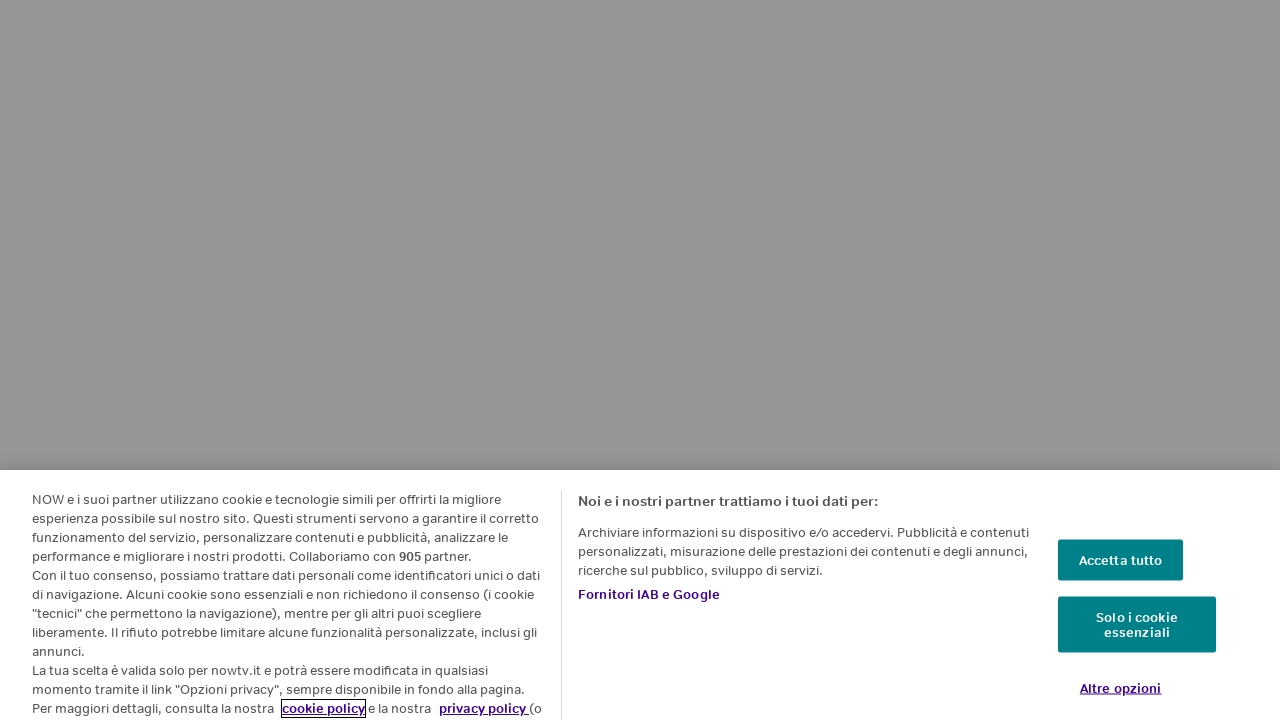

--- FILE ---
content_type: text/javascript
request_url: https://www.nowtv.it/ice/52ab5817730fcb6ac95905c90bf7e1d5c0292047/js/7996.min.js
body_size: 4142
content:
"use strict";(self.webpackChunkelementsOutput=self.webpackChunkelementsOutput||[]).push([[7996],{49595:(e,t,r)=>{r.d(t,{O:()=>i});var n=r(39716),o=r(79678),i=n.default.div.withConfig({displayName:"carousel.styles__CarouselStyle",componentId:"sc-434e8383-0"})(["color:",";.slick-slider{position:relative;.slick-list{padding:5px 12px;overflow:hidden;.slick-track{display:flex;}}}"],(function(e){var t=e.textColor;return(0,o.rQ)(t)}))},77996:(e,t,r)=>{r.d(t,{A:()=>z});var n=r(31085),o=r(14041),i=r(42072),a=(r(14802),r(89138),r(4613)),l=r(93808),c=r(32889),u=r(11461),s=r(54490),d=r(92269),f=r(6857),p=r(39716),b=r(79678);function y(e,t){return t||(t=e.slice(0)),Object.freeze(Object.defineProperties(e,{raw:{value:Object.freeze(t)}}))}function v(){var e=y(["\n    width: 254px;\n    margin-right: 16px;\n  "]);return v=function(){return e},e}function g(){var e=y(["\n    width: 312px;\n  "]);return g=function(){return e},e}function m(){var e=y(["\n    padding-top: 6px;\n    padding-left: 12px;\n    font-size: 16px;\n    line-height: 24px;\n  "]);return m=function(){return e},e}function h(){var e=y(["\n    padding-top: 8px;\n    padding-left: 16px;\n    font-size: 20px;\n    line-height: 28px;\n  "]);return h=function(){return e},e}function O(){var e=y(["\n    margin-bottom: 6px;\n  "]);return O=function(){return e},e}var w="black",j=p.default.a.withConfig({displayName:"carousel-tile.styles__TileStyle",componentId:"sc-cc2e4237-0"})(["width:189px;margin-right:8px;display:block;text-decoration:none;word-wrap:break-word;"," pointer-events:",";img[hidden]{display:none;}"," ",";&:focus{outline:3px solid ",";}"],(function(e){var t=e.color,r=void 0===t?w:t;return(0,b.Iw)(r)}),(function(e){return"none"===e.linkType?"none":"auto"}),b.HP.small(v()),b.HP.medium(g()),(function(e){return e.theme.colors.light.border.system.focus})),x=p.default.span.withConfig({displayName:"carousel-tile.styles__TileTitle",componentId:"sc-cc2e4237-1"})(["display:block;text-decoration:none;padding-top:6px;padding-left:12px;font-size:14px;line-height:22px;"," "," ",""],(function(e){var t=e.color,r=void 0===t?w:t;return(0,b.Iw)(r)}),b.HP.small(m()),b.HP.medium(h())),k=p.default.div.withConfig({displayName:"carousel-tile.styles__Tile",componentId:"sc-cc2e4237-2"})(["background:none;border:0;color:inherit;font:inherit;line-height:normal;overflow:visible;padding:0;cursor:pointer;margin-bottom:4px;",""],b.HP.medium(O())),P=p.default.div.withConfig({displayName:"carousel-tile.styles__TileLink",componentId:"sc-cc2e4237-3"})(["display:block;&:focus{outline:3px solid ",";}"],(function(e){return e.theme.colors.light.border.system.focus}));function S(e,t){(null==t||t>e.length)&&(t=e.length);for(var r=0,n=new Array(t);r<t;r++)n[r]=e[r];return n}function C(e,t,r){return t in e?Object.defineProperty(e,t,{value:r,enumerable:!0,configurable:!0,writable:!0}):e[t]=r,e}function A(e){for(var t=1;t<arguments.length;t++){var r=null!=arguments[t]?arguments[t]:{},n=Object.keys(r);"function"==typeof Object.getOwnPropertySymbols&&(n=n.concat(Object.getOwnPropertySymbols(r).filter((function(e){return Object.getOwnPropertyDescriptor(r,e).enumerable})))),n.forEach((function(t){C(e,t,r[t])}))}return e}function I(e,t){return t=null!=t?t:{},Object.getOwnPropertyDescriptors?Object.defineProperties(e,Object.getOwnPropertyDescriptors(t)):function(e,t){var r=Object.keys(e);if(Object.getOwnPropertySymbols){var n=Object.getOwnPropertySymbols(e);r.push.apply(r,n)}return r}(Object(t)).forEach((function(r){Object.defineProperty(e,r,Object.getOwnPropertyDescriptor(t,r))})),e}const T=function(e){var t,r,i=e.renderSecondaryLine,a=void 0===i?function(){return(0,n.jsx)(o.Fragment,{})}:i,p=e.orientation,b=e.metadataColor,y=e.assetWithImage,v=e.onClick,g=e.position,m=e.linkType,h=function(e,t){if(null==e)return{};var r,n,o=function(e,t){if(null==e)return{};var r,n,o={},i=Object.keys(e);for(n=0;n<i.length;n++)r=i[n],t.indexOf(r)>=0||(o[r]=e[r]);return o}(e,t);if(Object.getOwnPropertySymbols){var i=Object.getOwnPropertySymbols(e);for(n=0;n<i.length;n++)r=i[n],t.indexOf(r)>=0||Object.prototype.propertyIsEnumerable.call(e,r)&&(o[r]=e[r])}return o}(e,["renderSecondaryLine","orientation","metadataColor","assetWithImage","onClick","position","linkType"]),O=(0,s.Od)(),w=y.imgSrc,C=y.title,T=y.url,D=y.contentId,E=(t=(0,c.Wx)({triggerOnce:!0,rootMargin:u.XI}),r=2,function(e){if(Array.isArray(e))return e}(t)||function(e,t){var r=null==e?null:"undefined"!=typeof Symbol&&e[Symbol.iterator]||e["@@iterator"];if(null!=r){var n,o,i=[],a=!0,l=!1;try{for(r=r.call(e);!(a=(n=r.next()).done)&&(i.push(n.value),!t||i.length!==t);a=!0);}catch(e){l=!0,o=e}finally{try{a||null==r.return||r.return()}finally{if(l)throw o}}return i}}(t,r)||function(e,t){if(e){if("string"==typeof e)return S(e,t);var r=Object.prototype.toString.call(e).slice(8,-1);return"Object"===r&&e.constructor&&(r=e.constructor.name),"Map"===r||"Set"===r?Array.from(r):"Arguments"===r||/^(?:Ui|I)nt(?:8|16|32)(?:Clamped)?Array$/.test(r)?S(e,t):void 0}}(t,r)||function(){throw new TypeError("Invalid attempt to destructure non-iterable instance.\\nIn order to be iterable, non-array objects must have a [Symbol.iterator]() method.")}()),_=E[0],H=E[1],L=Boolean(v)&&I(A({},O),{onClick:function(){return null==v?void 0:v(A({title:C,contentId:D},h))},tabIndex:0}),N=(0,n.jsx)(k,I(A({},L),{"data-testid":"carousel-tile","aria-label":C,role:"link","data-tracking-pod":(0,d.I)(g),children:(0,n.jsx)(l.F,{imgSrc:H?w:"",imgAlt:C,scaleOnHover:!0,usePlaceholder:!0,fadeIn:!0,orientation:f.O[p]})})),B=T&&!v?T:void 0;return(0,n.jsx)(j,{linkType:m,color:b,"aria-label":C,href:B,"data-testid":"carousel-tile-link",children:(0,n.jsxs)("div",{ref:_,children:[T&&!v?(0,n.jsx)(P,{children:N}):N,(0,n.jsxs)("div",{children:[T&&!v?(0,n.jsx)(x,{color:b,"data-testid":"carousel-tile-title",children:(0,n.jsx)("span",{children:C})}):(0,n.jsx)("span",{children:C}),a(y)]})]})})};var D=r(49595),E=r(96363);function _(e,t,r){return t in e?Object.defineProperty(e,t,{value:r,enumerable:!0,configurable:!0,writable:!0}):e[t]=r,e}function H(e){for(var t=1;t<arguments.length;t++){var r=null!=arguments[t]?arguments[t]:{},n=Object.keys(r);"function"==typeof Object.getOwnPropertySymbols&&(n=n.concat(Object.getOwnPropertySymbols(r).filter((function(e){return Object.getOwnPropertyDescriptor(r,e).enumerable})))),n.forEach((function(t){_(e,t,r[t])}))}return e}function L(e,t,r){return t in e?Object.defineProperty(e,t,{value:r,enumerable:!0,configurable:!0,writable:!0}):e[t]=r,e}function N(e){for(var t=1;t<arguments.length;t++){var r=null!=arguments[t]?arguments[t]:{},n=Object.keys(r);"function"==typeof Object.getOwnPropertySymbols&&(n=n.concat(Object.getOwnPropertySymbols(r).filter((function(e){return Object.getOwnPropertyDescriptor(r,e).enumerable})))),n.forEach((function(t){L(e,t,r[t])}))}return e}function B(e,t){return t=null!=t?t:{},Object.getOwnPropertyDescriptors?Object.defineProperties(e,Object.getOwnPropertyDescriptors(t)):function(e,t){var r=Object.keys(e);if(Object.getOwnPropertySymbols){var n=Object.getOwnPropertySymbols(e);r.push.apply(r,n)}return r}(Object(t)).forEach((function(r){Object.defineProperty(e,r,Object.getOwnPropertyDescriptor(t,r))})),e}const z=function(e){var t=e.assets,r=void 0===t?[]:t,l=e.mode,c=void 0===l?f.iB.titleArt169:l,u=e.renderSecondaryLine,s=void 0===u?function(){return null}:u,d=e.metadataColor,p=e.onClick,b=e.moduleName,y=e.collection,v=e.contextTracking,g=e.linkType,m=(0,o.useContext)(a.D).textColor,h=(0,o.useMemo)((function(){return function(e){var t=e.assets,r=e.orientation;return(void 0===t?[]:t).filter((function(e){var t;return null==e||null===(t=e.images)||void 0===t?void 0:t[r]})).map((function(e){var t,n,o;return n=H({},e),o=null!=(o={imgSrc:(0,E.w)(H({url:null==e||null===(t=e.images)||void 0===t?void 0:t[r]},f.WX[r]))})?o:{},Object.getOwnPropertyDescriptors?Object.defineProperties(n,Object.getOwnPropertyDescriptors(o)):function(e,t){var r=Object.keys(e);if(Object.getOwnPropertySymbols){var n=Object.getOwnPropertySymbols(e);r.push.apply(r,n)}return r}(Object(o)).forEach((function(e){Object.defineProperty(n,e,Object.getOwnPropertyDescriptor(o,e))})),n}))}({assets:r,orientation:c})}),[r,c]);return h.length?("none"===g&&h.forEach((function(e){e.url=""})),(0,n.jsx)(D.O,{textColor:m,"data-testid":"carousel","data-tracking-module":b||"carousel","data-tracking-context":v||y,children:(0,n.jsx)(i.A,B(N({},f.Ix),{children:h.map((function(e,t){return(0,n.jsx)(T,B(N({assetWithImage:e,orientation:c,renderSecondaryLine:s,metadataColor:d||m,onClick:p},e),{position:t,linkType:g}),e.title)}))}))})):null}},6857:(e,t,r)=>{r.d(t,{WX:()=>k,Ix:()=>x,iB:()=>h,O:()=>O});var n=r(31085),o=(r(14041),r(39716)),i=r(79678),a=r(49595);function l(e,t){return t||(t=e.slice(0)),Object.freeze(Object.defineProperties(e,{raw:{value:Object.freeze(t)}}))}function c(){var e=l(["\n    width:12px;\n  "]);return c=function(){return e},e}function u(){var e=l(["\n    ","\n  "]);return u=function(){return e},e}function s(){var e=l(["\n    ","\n  "]);return s=function(){return e},e}var d="45deg",f=(0,o.css)(["content:'';position:absolute;width:14px;height:2px;color:#fff;background-color:",";",""],(0,i.rQ)("primaryA"),i.HP.large(c())),p=(0,o.css)(["position:absolute;display:flex;align-items:center;justify-content:center;transition:opacity 0.2s ease-out 0.2s,visibility 0.2s ease-out 0.2s;cursor:pointer;padding:0;background:transparent;z-index:1;opacity:0;visibility:hidden;border-radius:50%;height:48px;width:48px;top:80px;color:",";border:",";background-color:",";&:focus,&:active{outline:none;}"],(0,i.rQ)("primaryB"),(0,i.rQ)("primaryB"),(0,i.rQ)("primaryB")),b=o.default.button.withConfig({displayName:"carousel-arrow.styles__PrevArrow",componentId:"sc-6b4b8c70-0"})([""," left:33px;"," &::before{"," margin-top:1px;transform-origin:left;transform:rotate(-",");}&::after{"," transform-origin:left;transform:rotate(",");}"],p,i.HP.large(u(),(function(){return(0,o.css)(["",":hover &{opacity:1;visibility:visible;}",":hover &[hidden]{opacity:0;visibility:hidden;}"],a.O,a.O)})),f,d,f,d),y=o.default.button.withConfig({displayName:"carousel-arrow.styles__NextArrow",componentId:"sc-6b4b8c70-1"})([""," right:14px;"," &::before{"," margin-top:1px;transform-origin:right;transform:rotate(",");}&::after{"," transform-origin:right;transform:rotate(-",");}"],p,i.HP.large(s(),(function(){return(0,o.css)(["",":hover &{opacity:1;visibility:visible;}",":hover &[hidden]{opacity:0;visibility:hidden;}"],a.O,a.O)})),f,d,f,d);const v=function(e){var t=e.type,r=e.onClick,o=e.currentSlide,i=e.slideCount,a=e.canHideArrow,l="prev"===t?b:y;return(0,n.jsx)(l,{type:"button",tabIndex:-1,"aria-hidden":"true","data-testid":"arrow-".concat(t),hidden:a({type:t,currentSlide:o,slideCount:i}),onClick:r})};function g(e,t,r){return t in e?Object.defineProperty(e,t,{value:r,enumerable:!0,configurable:!0,writable:!0}):e[t]=r,e}var m,h={landscape:"landscape",titleArt169:"titleArt169",titleArt34:"titleArt34",nonTitleArt169:"nonTitleArt169"},O=(g(m={},h.landscape,"landscape"),g(m,h.titleArt169,"landscape"),g(m,h.titleArt34,"portrait"),g(m,h.nonTitleArt169,"landscape"),m);function w(e){var t=e.type,r=e.currentSlide,n=e.slideCount;return void 0===r||void 0===n||"prev"===t&&0===r||"next"===t&&r+4>=n}var j,x={infinite:!1,variableWidth:!0,prevArrow:(0,n.jsx)(v,{type:"prev",canHideArrow:w}),nextArrow:(0,n.jsx)(v,{type:"next",canHideArrow:w}),responsive:[{breakpoint:9999,settings:{slidesToScroll:4,arrows:!0}},{breakpoint:1025,settings:{arrows:!1,swipeToSlide:!0}}]},k=(g(j={},h.landscape,{width:640,height:480}),g(j,h.titleArt169,{width:640,height:480}),g(j,h.titleArt34,{width:414,height:552}),g(j,h.nonTitleArt169,{width:640,height:480}),j)},4613:(e,t,r)=>{r.d(t,{D:()=>d,w:()=>f});var n=r(31085),o=r(14041),i=r(68479),a="content.body.primary",l=r(40125);function c(e,t,r){return t in e?Object.defineProperty(e,t,{value:r,enumerable:!0,configurable:!0,writable:!0}):e[t]=r,e}var u="background.body.primary",s={backgroundColor:u,textColor:a,linkColor:"content.body.secondary",lastBreadcrumbColor:a,linkHoverColor:a},d=(0,o.createContext)(s),f=function(e){var t=e.children,r=(0,i.d4)(l.L),o=null==r?void 0:r.USE_BACKGROUND_BRANDED_COLOUR,a=function(e){for(var t=1;t<arguments.length;t++){var r=null!=arguments[t]?arguments[t]:{},n=Object.keys(r);"function"==typeof Object.getOwnPropertySymbols&&(n=n.concat(Object.getOwnPropertySymbols(r).filter((function(e){return Object.getOwnPropertyDescriptor(r,e).enumerable})))),n.forEach((function(t){c(e,t,r[t])}))}return e}({},s,{backgroundColor:o?"background.body.branded.secondary":u});return(0,n.jsx)(d.Provider,{value:a,children:t})}},92269:(e,t,r)=>{r.d(t,{I:()=>n});var n=function(e){return e+1}},54490:(e,t,r)=>{r.d(t,{qs:()=>m,rj:()=>b,Od:()=>d,kb:()=>s});var n=r(14041);function o(e,t){(null==t||t>e.length)&&(t=e.length);for(var r=0,n=new Array(t);r<t;r++)n[r]=e[r];return n}function i(e,t){return function(e){if(Array.isArray(e))return e}(e)||function(e,t){var r=null==e?null:"undefined"!=typeof Symbol&&e[Symbol.iterator]||e["@@iterator"];if(null!=r){var n,o,i=[],a=!0,l=!1;try{for(r=r.call(e);!(a=(n=r.next()).done)&&(i.push(n.value),!t||i.length!==t);a=!0);}catch(e){l=!0,o=e}finally{try{a||null==r.return||r.return()}finally{if(l)throw o}}return i}}(e,t)||function(e,t){if(e){if("string"==typeof e)return o(e,t);var r=Object.prototype.toString.call(e).slice(8,-1);return"Object"===r&&e.constructor&&(r=e.constructor.name),"Map"===r||"Set"===r?Array.from(r):"Arguments"===r||/^(?:Ui|I)nt(?:8|16|32)(?:Clamped)?Array$/.test(r)?o(e,t):void 0}}(e,t)||function(){throw new TypeError("Invalid attempt to destructure non-iterable instance.\\nIn order to be iterable, non-array objects must have a [Symbol.iterator]() method.")}()}var a={enabled:"enabled",disabled:"disabled"},l=9,c=function(e){var t=i((0,n.useState)(e),2),r=t[0],o=t[1],a=(0,n.useRef)(r);return[a,function(e){a.current=e,o(e)}]},u=function(e){return 1===e.detail};function s(){var e=i(c(a.disabled),2),t=e[0],r=e[1];return(0,n.useEffect)((function(){var e=function(e){t.current!==e&&r(e)},n=function(t){u(t)&&e(a.disabled)},o=function(t){t.keyCode===l&&e(a.enabled)};return window.addEventListener("keydown",o),document.addEventListener("mousedown",n),function(){window.removeEventListener("keydown",o),document.removeEventListener("mousedown",n)}}),[]),{"data-a11y-root":t.current}}function d(){return{"data-a11y-outline":!0}}var f=r(39716),p=r(79678),b=(0,f.css)(["outline:3px solid ",";"],(0,p.rQ)("focusBlue")),y=(0,f.css)(["&:focus{",";}"],b),v=(0,f.css)(["&:focus,&:focus-within{",";}"],b),g=(0,f.css)(["&:focus,&:focus-within{outline:none;}"]),m=(0,f.createGlobalStyle)(['*[data-a11y-root="enabled"]{*[data-a11y-outline]{',"}a,button,input{",'}}*[data-a11y-root="disabled"]{*[data-a11y-outline],a,button,input{',"}}"],y,v,g)}}]);
//# sourceMappingURL=7996.min.js.map

--- FILE ---
content_type: text/javascript
request_url: https://www.nowtv.it/ice/52ab5817730fcb6ac95905c90bf7e1d5c0292047/js/section-ia-content-promo-rail.min.js
body_size: 6119
content:
"use strict";(self.webpackChunkelementsOutput=self.webpackChunkelementsOutput||[]).push([[9606,7334],{29800:n=>{n.exports=function(n,e){if(e=e||100,6===(n=n.replace("#","")).length)var t=parseInt(n.substring(0,2),16),r=parseInt(n.substring(2,4),16),i=parseInt(n.substring(4,6),16);else{var o=n.substring(0,1)+n.substring(0,1),a=n.substring(1,2)+n.substring(1,2),l=n.substring(2,3)+n.substring(2,3);t=parseInt(o,16),r=parseInt(a,16),i=parseInt(l,16)}return"rgba("+t+", "+r+", "+i+", "+e/100+")"}},1806:(n,e,t)=>{t.d(e,{EY:()=>m,a$:()=>f,h4:()=>g,mc:()=>p});var r=t(39716),i=t(53950),o=t(60257),a=t(47124);function l(n,e){return e||(e=n.slice(0)),Object.freeze(Object.defineProperties(n,{raw:{value:Object.freeze(e)}}))}function c(){var n=l(["\n    ","\n  "]);return c=function(){return n},n}function u(){var n=l(["",""]);return u=function(){return n},n}function d(){var n=l(["",""]);return d=function(){return n},n}function s(){var n=l(["\n    ",";\n  "]);return s=function(){return n},n}var p=r.default.div.withConfig({displayName:"button.styles__Container",componentId:"sc-39ae3131-0"})(["height:",";display:",";width:",";",""],(function(n){return n.planPicker2Variant?"32px":"auto"}),(function(n){return n.fullWidth?"flex":"grid"}),(function(n){return n.whatIs?"100%":""}),o.Ay.small(c(),(function(n){return n.whatIs?"width: auto;":""}))),f=(0,r.default)(i.$).withConfig({displayName:"button.styles__ExtendedToolkitButton",componentId:"sc-39ae3131-1"})([""," ",";",";",";"],(function(n){return n.planPicker2Variant?"font-size: 10px; padding-left: 30px; padding-right:30px; font-weight: 700":""}),(function(n){var e=n.horizontalAlignment;return(null==e?void 0:e.mobile)&&"justify-self: ".concat(a.jj[e.mobile])}),(function(n){var e=n.horizontalAlignment;return o.Ay.small(u(),(null==e?void 0:e.tablet)&&"justify-self: ".concat(a.jj[e.tablet]))}),(function(n){var e=n.horizontalAlignment;return o.Ay.medium(d(),(null==e?void 0:e.desktop)&&"justify-self: ".concat(a.jj[e.desktop]))})),m=r.default.span.withConfig({displayName:"button.styles__Text",componentId:"sc-39ae3131-2"})([""]),g=r.default.div.withConfig({displayName:"button.styles__VoucherError",componentId:"sc-39ae3131-3"})(["color:",";margin-top:",";",""],(function(n){return n.theme.colors.current.content.sentiment.error}),(function(n){return n.stackedButtons?"0px":"12px"}),o.Ay.medium(s(),(function(n){return n.stackedButtons?"margin-top: 0px":"margin-top: 16px"})))},27334:(n,e,t)=>{t.r(e),t.d(e,{default:()=>U});var r=t(31085),i=t(14041),o=t(62030),a=t(1401),l=t(85483),c=t(39716),u=t(60257),d=t(79678);function s(n,e){return e||(e=n.slice(0)),Object.freeze(Object.defineProperties(n,{raw:{value:Object.freeze(e)}}))}function p(){var n=s(["\n    max-width: 1440px;\n    height: 100%;\n    width: 100%;\n    padding: 0;\n  "]);return p=function(){return n},n}function f(){var n=s(["\n    padding: 40px;\n    gap: 16px;\n    align-items: center;\n    "]);return f=function(){return n},n}function m(){var n=s(["\n    padding: 72px;\n  "]);return m=function(){return n},n}function g(){var n=s(["\n    margin-top: 0;\n    ",";\n  "]);return g=function(){return n},n}function h(){var n=s(["\n    ",";\n  "]);return h=function(){return n},n}function y(){var n=s(["\n    ",";\n    font-style: normal;\n    font-weight: 700;\n    line-height: 56px;\n    text-align: center;\n  "]);return y=function(){return n},n}function b(){var n=s(["\n    text-align: center;\n  "]);return b=function(){return n},n}function x(){var n=s(["\n    padding: 0 40px 40px 40px;\n    display: flex;\n  "]);return x=function(){return n},n}function v(){var n=s(["\n    display: flex;\n    padding: 0 72px 72px;\n  "]);return v=function(){return n},n}function w(){var n=s(["\n    padding: 0 40px 40px 40px;\n    flex-direction: column;\n    align-items: center;\n    gap: 16px;\n  "]);return w=function(){return n},n}function j(){var n=s(["\n    padding: 0 72px 72px 72px;\n    flex-direction: column;\n    align-items: center;\n    gap: 16px;\n  "]);return j=function(){return n},n}function O(){var n=s(["\n    margin: 0;\n    padding: 0;\n    gap: 16px;\n    align-items: center;\n  "]);return O=function(){return n},n}function A(){var n=s(["\n    margin: 0;\n    padding: 0;\n  "]);return A=function(){return n},n}function k(){var n=s(["\n    text-align: center;\n  "]);return k=function(){return n},n}var P=c.default.section.withConfig({displayName:"index.styles__Base",componentId:"sc-4d66815c-0"})(["width:100%;justify-content:center;display:flex;background:linear-gradient(180deg,rgb(0 0 0 / 0%) 0%,#1d1e20 100%),#000;"]),C=c.default.div.withConfig({displayName:"index.styles__PromoBannerContainer",componentId:"sc-4d66815c-1"})(["color:white;height:100%;width:100%;",""],u.Ay.small(p())),_=c.default.div.withConfig({displayName:"index.styles__HeadingsContainer",componentId:"sc-4d66815c-2"})(["display:flex;flex-direction:column;align-items:flex-start;gap:8px;align-self:stretch;padding:40px 16px;",";",";"],u.Ay.small(f()),u.Ay.large(m())),I=c.default.img.withConfig({displayName:"index.styles__Logo",componentId:"sc-4d66815c-3"})(["height:100%;width:100%;object-fit:scale-down;object-position:center;"]),S=c.default.div.withConfig({displayName:"index.styles__LogoHeaderWrapper",componentId:"sc-4d66815c-4"})(["",";width:auto;",";",";"],(function(n){return"long"===n.logoLength?"height: 32px":"height: 64px"}),u.Ay.small(g(),(function(n){return"long"===n.logoLength?"height: 32px":"height: 64px"})),u.Ay.large(h(),(function(n){return"long"===n.logoLength?"height: 40px":"height: 80px"}))),N=c.default.h3.withConfig({displayName:"index.styles__Heading",componentId:"sc-4d66815c-5"})(["",";font-style:normal;font-weight:700;line-height:36px;width:100%;margin:0;",""],(0,d.hH)("headingXs","headings"),u.Ay.small(y(),(0,d.hH)("headingXs","headings"))),H=c.default.h4.withConfig({displayName:"index.styles__SubHeading",componentId:"sc-4d66815c-6"})(["",";margin:0;",""],(0,d.hH)("bodyL","text"),u.Ay.medium(b())),D=c.default.div.withConfig({displayName:"index.styles__PromoTileContainer",componentId:"sc-4d66815c-7"})(["padding:0 16px 40px;display:grid;grid-template-columns:1fr 1fr;gap:8px;",";",";"],u.Ay.small(x()),u.Ay.medium(v())),L=c.default.div.withConfig({displayName:"index.styles__ButtonContainer",componentId:"sc-4d66815c-8"})(["display:flex;justify-content:center;flex-direction:column;align-items:stretch;width:100%;gap:18px;padding:0 16px 40px;",";",";"],u.Ay.small(w()),u.Ay.medium(j())),T=c.default.div.withConfig({displayName:"index.styles__ButtonWrapper",componentId:"sc-4d66815c-9"})(["margin:0;display:flex;align-items:stretch;flex-direction:column;padding:0;gap:18px;",";",";"],u.Ay.small(O()),u.Ay.medium(A())),z=c.default.p.withConfig({displayName:"index.styles__Legal",componentId:"sc-4d66815c-10"})(["",";color:",";margin:0;text-align:left;",";"],(0,d.hH)("bodyXs"),(function(n){return n.theme.colors.current.content.body.secondary}),u.Ay.small(k()));function B(n,e,t){return e in n?Object.defineProperty(n,e,{value:t,enumerable:!0,configurable:!0,writable:!0}):n[e]=t,n}function E(n){for(var e=1;e<arguments.length;e++){var t=null!=arguments[e]?arguments[e]:{},r=Object.keys(t);"function"==typeof Object.getOwnPropertySymbols&&(r=r.concat(Object.getOwnPropertySymbols(t).filter((function(n){return Object.getOwnPropertyDescriptor(t,n).enumerable})))),r.forEach((function(e){B(n,e,t[e])}))}return n}function Q(n,e){return e=null!=e?e:{},Object.getOwnPropertyDescriptors?Object.defineProperties(n,Object.getOwnPropertyDescriptors(e)):function(n,e){var t=Object.keys(n);if(Object.getOwnPropertySymbols){var r=Object.getOwnPropertySymbols(n);t.push.apply(t,r)}return t}(Object(e)).forEach((function(t){Object.defineProperty(n,t,Object.getOwnPropertyDescriptor(e,t))})),n}const U=function(n){var e,t,c,u=n.settings,d=n.id,s=n.name,p=(0,l.A)(d,u),f=p.headerLogoUrl,m=p.headerLogoUrlAltText||"",g="";return void 0!==(null==f||null===(e=f.mediaDetails)||void 0===e?void 0:e.width)&&void 0!==(null==f||null===(t=f.mediaDetails)||void 0===t?void 0:t.height)&&(g=f.mediaDetails.width/f.mediaDetails.height>=2?"long":"short"),(0,r.jsx)(P,Q(E({id:d,"data-tracking-section":s.includes("section-")?s:null},p.ariaLabel&&{"aria-label":p.ariaLabel}),{children:(0,r.jsxs)(C,{"data-testid":"ia-content-promo-rail","data-tracking-module":"ia-content-promo-rail",children:[(0,r.jsxs)(_,{children:[(null==f?void 0:f.url)&&(0,r.jsx)(S,{"data-testid":"IA-content-promotional-banner-railslogo",logoLength:g,children:(0,r.jsx)(I,{src:f.url,alt:m,"data-preview-selector":"header-logo"})}),p.heading&&(0,r.jsx)(N,{"data-preview-selector":"heading",children:p.heading}),p.subheading&&(0,r.jsx)(H,{"data-preview-selector":"subheading",children:p.subheading})]}),(0,r.jsx)(D,{children:null===(c=p.railAssets)||void 0===c?void 0:c.map((function(n,e){return(0,i.createElement)(a.A,Q(E({},n),{previewSelectorPrefix:"railAssets-".concat(e,"-"),key:"tile-".concat(e)}))}))}),(0,r.jsxs)(L,{children:[(0,r.jsx)(T,{children:(0,r.jsx)(o.A,{text:p.primaryCtaText,href:p.primaryCtaUrl,"data-preview-selector":"primary-cta",mobileFullWidth:!0})}),(0,r.jsx)(z,{"data-preview-selector":"legal",children:p.legal})]})]})}))}},82665:(n,e,t)=>{t.r(e),t.d(e,{default:()=>L});var r=t(31085),i=(t(14041),t(8945)),o=t(53950),a=t(4280),l=t(85483),c=t(39716),u=t(51518),d=t(79678);function s(n,e){return e||(e=n.slice(0)),Object.freeze(Object.defineProperties(n,{raw:{value:Object.freeze(e)}}))}function p(){var n=s(["\n    padding-bottom: 40px;\n  "]);return p=function(){return n},n}function f(){var n=s(["\n    ","\n  "]);return f=function(){return n},n}function m(){var n=s(["\n    ","\n  "]);return m=function(){return n},n}function g(){var n=s(["\n     max-width: 330px;\n      margin: 0 auto;\n     margin-bottom: 40px;\n\n  "]);return g=function(){return n},n}function h(){var n=s(["\n     margin-bottom: 72px;\n       max-width: 465px;\n  "]);return h=function(){return n},n}function y(){var n=s(["\n    height: 110px;\n    width: 110px;\n  "]);return y=function(){return n},n}function b(){var n=s(["\n    font-size: 16px;\n  "]);return b=function(){return n},n}function x(){var n=s(["\n      font-size: 16px;\n    "]);return x=function(){return n},n}function v(){var n=s(["\n    font-size: 12px;\n  "]);return v=function(){return n},n}var w=c.default.section.withConfig({displayName:"index.styles__Base",componentId:"sc-28f67e89-0"})(["width:100%;background:",";"],(function(n){return n.theme.colors.dark.background.body.branded.primary})),j=c.default.section.withConfig({displayName:"index.styles__InnerContainer",componentId:"sc-28f67e89-1"})(["max-width:1440px;margin:0 auto;",""],(0,u.O)({justifyContent:"center",flexDirection:"column"})),O=c.default.div.withConfig({displayName:"index.styles__HeadingsContainer",componentId:"sc-28f67e89-2"})(["padding:50px 0 20px;color:",";",";"],(0,d.rQ)("primaryA"),d.HP.small(p())),A=c.default.h3.withConfig({displayName:"index.styles__Heading",componentId:"sc-28f67e89-3"})(["",";text-align:center;width:100%;padding:8px;margin:0;"],(0,d.hH)("headingXs","headings")),k=c.default.h4.withConfig({displayName:"index.styles__SubHeading",componentId:"sc-28f67e89-4"})(["",";margin:0;text-align:center;width:100%;color:",";padding:0 16px;font-style:normal;"],(0,d.hH)("titleS"),(0,d.rQ)("contentSecondary")),P=c.default.div.withConfig({displayName:"index.styles__ContentContainer",componentId:"sc-28f67e89-5"})(["width:100%;margin:20px 25px 0;display:grid;grid-gap:10px;"," ",""],d.HP.small(f(),(0,c.css)(["margin:50px 50px 0;",";"],(function(n){var e=n.itemCount;return e<=3?"grid-template-columns: repeat(".concat(e,", 1fr);"):"grid-template-columns: repeat(2, 1fr)"}))),d.HP.medium(m(),(0,c.css)(["width:100%;"]))),C=c.default.div.withConfig({displayName:"index.styles__Content",componentId:"sc-28f67e89-6"})(["text-align:center;margin-bottom:40px;padding:0 20px;color:",";",";",";"],(0,d.rQ)("subtitlePrimary"),d.HP.small(g()),d.HP.medium(h())),_=c.default.div.withConfig({displayName:"index.styles__Icon",componentId:"sc-28f67e89-7"})(["border-radius:50%;width:70px;margin:auto;height:70px;"," background:",";img{margin:auto;}margin-bottom:22px;",";"],(0,u.O)(),(function(n){return n.iconExists?(0,d.rQ)("backgroundHero1"):(0,d.rQ)("")}),d.HP.medium(y())),I=c.default.div.withConfig({displayName:"index.styles__ContentTitle",componentId:"sc-28f67e89-8"})(["",";color:",";text-align:center;"],(0,d.hH)("titleM"),(0,d.rQ)("contentPrimary")),S=c.default.div.withConfig({displayName:"index.styles__ContentDescription",componentId:"sc-28f67e89-9"})(["font-weight:350;font-size:14px;line-height:20px;margin-top:10px;margin-bottom:10px;color:",";",";"],(0,d.rQ)("contentSecondary"),d.HP.medium(b())),N=c.default.div.withConfig({displayName:"index.styles__ContentUrlLinkText",componentId:"sc-28f67e89-10"})([""," a{font-weight:350;font-size:14px;line-height:20px;margin:auto;letter-spacing:normal;",";}"],(0,u.O)({justifyContent:"center"}),d.HP.medium(x())),H=c.default.div.withConfig({displayName:"index.styles__LegalDescription",componentId:"sc-28f67e89-11"})(["padding:0 35px;margin-bottom:25px;font-weight:350;font-size:10px;line-height:16px;text-align:center;a{color:",";}color:",";",";"],(function(n){return n.theme.colors.current.content.body.secondary}),(function(n){return n.theme.colors.current.content.body.secondary}),d.HP.medium(v()));function D(n,e,t){return e in n?Object.defineProperty(n,e,{value:t,enumerable:!0,configurable:!0,writable:!0}):n[e]=t,n}const L=function(n){var e,t,c=n.id,u=n.name,d=n.settings,s=(0,l.A)(c,d),p=s.ariaLabel,f=s.headerTitle,m=s.description,g=s.legalDescription,h=s.contentAriaLabel,y=s.content,b=(void 0===y?[]:y).filter((function(n){return n.title}));return(0,r.jsx)(w,(e=function(n){for(var e=1;e<arguments.length;e++){var t=null!=arguments[e]?arguments[e]:{},r=Object.keys(t);"function"==typeof Object.getOwnPropertySymbols&&(r=r.concat(Object.getOwnPropertySymbols(t).filter((function(n){return Object.getOwnPropertyDescriptor(t,n).enumerable})))),r.forEach((function(e){D(n,e,t[e])}))}return n}({id:c,"data-testid":"ia-usp-template","data-tracking-section":u.includes("section-")?u:null},p&&{"aria-label":p}),t=null!=(t={children:(0,r.jsxs)(j,{children:[(0,r.jsxs)(O,{children:[f&&(0,r.jsx)(A,{"data-preview-selector":"headerTitle",children:f}),m&&(0,r.jsx)(k,{children:m})]}),(0,r.jsx)(P,{itemCount:b.length,role:"region","aria-label":h||"Content","data-testid":"ia-usp-content","data-tracking-module":"ia-usp-content",children:null==b?void 0:b.map((function(n,e){return(0,r.jsxs)(C,{"data-testid":"ia-usp-content-item",children:[(0,r.jsx)(_,{iconExists:Boolean(n.icon),children:n.icon&&(0,r.jsx)(i.A,{iconName:n.icon,size:48})}),(0,r.jsxs)(I,{"data-preview-selector":"title",children:[" ",n.title]}),(0,r.jsxs)(S,{"data-preview-selector":"description",children:[" ",n.description]}),n.href&&n.urlLinkText&&(0,r.jsx)(N,{children:(0,r.jsx)(o.$,{"data-testid":"button",href:n.href,variant:"link","data-preview-selector":"urlLinkText",children:n.urlLinkText})})]},e)}))}),(0,r.jsx)(H,{"data-preview-selector":"legalDescription",children:(0,a.m)(g)})]})})?t:{},Object.getOwnPropertyDescriptors?Object.defineProperties(e,Object.getOwnPropertyDescriptors(t)):function(n,e){var t=Object.keys(n);if(Object.getOwnPropertySymbols){var r=Object.getOwnPropertySymbols(n);t.push.apply(t,r)}return t}(Object(t)).forEach((function(n){Object.defineProperty(e,n,Object.getOwnPropertyDescriptor(t,n))})),e))}},4280:(n,e,t)=>{t.d(e,{$:()=>c,m:()=>l});var r=t(31085),i=t(80187),o=t(14041),a=t(30489),l=function(n){return n?arguments.length>1&&void 0!==arguments[1]&&arguments[1]&&n?(0,r.jsx)("span",{translate:"no",children:(0,i.Ay)(n)}):(0,r.jsx)(o.Fragment,{children:(0,i.Ay)(n)}):null},c=function(n){return n?(0,a.C6)(n):null}},61693:(n,e,t)=>{t.d(e,{A:()=>r});const r={brand:"primaryB",white:"primaryA",wildSand:"lightThemeBackgroundPrimary",mercury:"lightThemeBackgroundPrimary",iron:"lightThemeBorder",aluminium:"contentSecondary",shuttleGrey:"subtitleSecondary",abbey:"lightThemeContentGrey",outerSpace:"backgroundSecondary",shark:"backgroundSecondary",black:"primaryB",yellow:"backgroundHero2",orange:"brandOrange",red:"backgroundError",purple:"inform",deepPurple:"inform",blueDark:"lightThemeContentActionLink",focusBlue:"contentActionLink",green:"backgroundSuccess",greyLight:"lightThemeBackgroundPrimary",greyMid:"lightThemeBackgroundPrimary",greenSixHundredAA:"backgroundSuccess",greyNineHundred:"backgroundSecondary",primary:"backgroundHero2",inputFocus:"contentActionLink",gradientGrey:"linearBlack",highlight:"lightThemeContentActionLink",brandBlue:"brandBlue",buttonLocked02:"backgroundOverlay",grey:"subtitleSecondary",contentPrimary:"primaryA",blue:"contentActionLink"}},47124:(n,e,t)=>{t.d(e,{Zl:()=>r.Zl,iN:()=>r.iN,jj:()=>r.jj,mr:()=>r.mr});var r=t(24922)},24922:(n,e,t)=>{function r(n,e,t){return e in n?Object.defineProperty(n,e,{value:t,enumerable:!0,configurable:!0,writable:!0}):n[e]=t,n}t.d(e,{Zl:()=>l,iN:()=>a,jj:()=>o,mr:()=>u});var i=["mobile","tablet","desktop"],o={left:"flex-start",center:"center",right:"flex-end"},a={horizontal:"center"},l={desktop:a,mobile:a,tablet:a},c={desktop:"center",mobile:"center",tablet:"center"},u=function(n){return i.reduce((function(e,t){var i,o,a;return o=function(n){for(var e=1;e<arguments.length;e++){var t=null!=arguments[e]?arguments[e]:{},i=Object.keys(t);"function"==typeof Object.getOwnPropertySymbols&&(i=i.concat(Object.getOwnPropertySymbols(t).filter((function(n){return Object.getOwnPropertyDescriptor(t,n).enumerable})))),i.forEach((function(e){r(n,e,t[e])}))}return n}({},e),a=null!=(a=r({},t,(null==n||null===(i=n[t])||void 0===i?void 0:i.horizontal)||""))?a:{},Object.getOwnPropertyDescriptors?Object.defineProperties(o,Object.getOwnPropertyDescriptors(a)):function(n,e){var t=Object.keys(n);if(Object.getOwnPropertySymbols){var r=Object.getOwnPropertySymbols(n);t.push.apply(t,r)}return t}(Object(a)).forEach((function(n){Object.defineProperty(o,n,Object.getOwnPropertyDescriptor(a,n))})),o}),c)}},21607:(n,e,t)=>{t.d(e,{f:()=>r});var r=t(39716).default.span.withConfig({displayName:"a11y.mixins__A11yTextVisuallyHidden",componentId:"sc-67342193-0"})(["position:absolute !important;clip:rect(1px,1px,1px,1px);"])},79678:(n,e,t)=>{t.d(e,{l:()=>g,Iw:()=>b,rQ:()=>h,Y9:()=>y,CQ:()=>x,NE:()=>j,U3:()=>m,hH:()=>v,s:()=>w,HP:()=>O.Ay});var r=t(46123),i=t.n(r),o=t(39716),a=t(32943),l=t(61693);function c(n,e){(null==e||e>n.length)&&(e=n.length);for(var t=0,r=new Array(e);t<e;t++)r[t]=n[t];return r}function u(n,e,t){return e in n?Object.defineProperty(n,e,{value:t,enumerable:!0,configurable:!0,writable:!0}):n[e]=t,n}function d(n){for(var e=1;e<arguments.length;e++){var t=null!=arguments[e]?arguments[e]:{},r=Object.keys(t);"function"==typeof Object.getOwnPropertySymbols&&(r=r.concat(Object.getOwnPropertySymbols(t).filter((function(n){return Object.getOwnPropertyDescriptor(t,n).enumerable})))),r.forEach((function(e){u(n,e,t[e])}))}return n}function s(n,e){return function(n){if(Array.isArray(n))return n}(n)||function(n,e){var t=null==n?null:"undefined"!=typeof Symbol&&n[Symbol.iterator]||n["@@iterator"];if(null!=t){var r,i,o=[],a=!0,l=!1;try{for(t=t.call(n);!(a=(r=t.next()).done)&&(o.push(r.value),!e||o.length!==e);a=!0);}catch(n){l=!0,i=n}finally{try{a||null==t.return||t.return()}finally{if(l)throw i}}return o}}(n,e)||f(n,e)||function(){throw new TypeError("Invalid attempt to destructure non-iterable instance.\\nIn order to be iterable, non-array objects must have a [Symbol.iterator]() method.")}()}function p(n){return function(n){if(Array.isArray(n))return c(n)}(n)||function(n){if("undefined"!=typeof Symbol&&null!=n[Symbol.iterator]||null!=n["@@iterator"])return Array.from(n)}(n)||f(n)||function(){throw new TypeError("Invalid attempt to spread non-iterable instance.\\nIn order to be iterable, non-array objects must have a [Symbol.iterator]() method.")}()}function f(n,e){if(n){if("string"==typeof n)return c(n,e);var t=Object.prototype.toString.call(n).slice(8,-1);return"Object"===t&&n.constructor&&(t=n.constructor.name),"Map"===t||"Set"===t?Array.from(t):"Arguments"===t||/^(?:Ui|I)nt(?:8|16|32)(?:Clamped)?Array$/.test(t)?c(n,e):void 0}}var m=function(n,e){var t,r,i,o,a,l,c,u,s,p=d({},null==n||null===(r=n.colors)||void 0===r||null===(t=r.cms)||void 0===t?void 0:t.base,null==n||null===(o=n.colors)||void 0===o||null===(i=o.cms)||void 0===i?void 0:i.semanticDefault,null==n||null===(l=n.colors)||void 0===l||null===(a=l.cms)||void 0===a?void 0:a.semanticAction,null==n||null===(u=n.colors)||void 0===u||null===(c=u.cms)||void 0===c?void 0:c.gradients);return null==p||null===(s=p[e])||void 0===s?void 0:s.gradient},g=function(){switch(arguments.length>0&&void 0!==arguments[0]?arguments[0]:"left"){case"up":return 90;case"right":return 180;case"down":return 270;default:return 0}},h=function(n,e){return function(t){var r,o=t.theme;return(null==n?void 0:n.includes("."))?i()(null==o||null===(r=o.colors)||void 0===r?void 0:r.current,n,""):function(n,e,t){var r,i,o,a,c,u,s,p,f,m,g,h,y,b=null!==(g=l.A[e])&&void 0!==g?g:e,x=d({},null==n||null===(i=n.colors)||void 0===i||null===(r=i.cms)||void 0===r?void 0:r.base,null==n||null===(a=n.colors)||void 0===a||null===(o=a.cms)||void 0===o?void 0:o.semanticDefault,null==n||null===(u=n.colors)||void 0===u||null===(c=u.cms)||void 0===c?void 0:c.semanticAction,null==n||null===(p=n.colors)||void 0===p||null===(s=p.cms)||void 0===s?void 0:s.gradients),v=t?null==x||null===(f=x[t])||void 0===f?void 0:f.value:"";return x||console.error("This colour does not exist in toolkit:",e),null!==(y=null!==(h=null==x||null===(m=x[b])||void 0===m?void 0:m.value)&&void 0!==h?h:v)&&void 0!==y?y:""}(o,n,e)}},y=function(n,e){return n?h(n):function(){return e}},b=function(n){return function(e){var t=e.theme;return h(n)({theme:t}).includes("gradient")?(0,o.css)(["background:",";-webkit-background-clip:text;background-clip:text;-webkit-text-fill-color:transparent;"],h(n)({theme:t})):(0,o.css)(["color:"," !important;"],h(n)({theme:t}))}},x=function(n){var e,t,r,i,o,a,l,c;return p(Object.keys(null==n||null===(t=n.colors)||void 0===t||null===(e=t.cms)||void 0===e?void 0:e.base)).concat(p(Object.keys(null==n||null===(i=n.colors)||void 0===i||null===(r=i.cms)||void 0===r?void 0:r.semanticDefault)),p(Object.keys(null==n||null===(a=n.colors)||void 0===a||null===(o=a.cms)||void 0===o?void 0:o.semanticAction)),p(Object.keys(null==n||null===(c=n.colors)||void 0===c||null===(l=c.cms)||void 0===l?void 0:l.gradients)))},v=function(n){var e=arguments.length>1&&void 0!==arguments[1]?arguments[1]:"text";return function(t){var r,i=null===(r=t.theme.typography)||void 0===r?void 0:r.properties,o=i&&(0,a.xi)(i[e][n]);return null==o?void 0:o.filter((function(n){return n&&!String(n).includes("color")}))}},w=function(){return function(n){var e,t=null===(e=n.theme.typography)||void 0===e?void 0:e.properties,r=[];return Object.entries(t).forEach((function(n){var e=s(n,2),t=e[0],i=e[1],a=t;Object.entries(i).forEach((function(n){var e=s(n,1)[0];r.push((0,o.css)(["*.","_","{",";}"],e,a,v(e,a)))}))})),r}},j=function(){return function(n){return n.theme.typography.family.join(",")}},O=(t(21607),t(60257));function A(n,e,t){return e in n?Object.defineProperty(n,e,{value:t,enumerable:!0,configurable:!0,writable:!0}):n[e]=t,n}function k(n){for(var e=1;e<arguments.length;e++){var t=null!=arguments[e]?arguments[e]:{},r=Object.keys(t);"function"==typeof Object.getOwnPropertySymbols&&(r=r.concat(Object.getOwnPropertySymbols(t).filter((function(n){return Object.getOwnPropertyDescriptor(t,n).enumerable})))),r.forEach((function(e){A(n,e,t[e])}))}return n}function P(n,e){return e||(e=n.slice(0)),Object.freeze(Object.defineProperties(n,{raw:{value:Object.freeze(e)}}))}function C(){var n=P(["\n    display: none;\n  "]);return C=function(){return n},n}function _(){var n=P(["\n    display: inherit;\n  "]);return _=function(){return n},n}o.default.div.withConfig({displayName:"display.mixins__ForPhoneOnly",componentId:"sc-53aefd61-0"})(["",";",""],O.Ay.small(C()),(function(n){return k({},n.phoneOnlyCustomStyles)})),o.default.div.withConfig({displayName:"display.mixins__ForPhoneUp",componentId:"sc-53aefd61-1"})(["display:none;"," ",""],O.Ay.small(_()),(function(n){return k({},n.phoneUpCustomStyles)})),t(27011)},60257:(n,e,t)=>{t.d(e,{Ay:()=>c,HP:()=>l,jO:()=>o});var r=t(39716),i=t(57528),o={xSmall:"(min-width: ".concat(i.A.xs,"px)"),small:"(min-width: ".concat(i.A.sm,"px)"),medium:"(min-width: ".concat(i.A.md,"px)"),large:"(min-width: ".concat(i.A.lg,"px)"),xlarge:"(min-width: ".concat(i.A.xl,"px)"),xxlarge:"(min-width: ".concat(i.A.xxl,"px)")},a=function(n){return function(){for(var e=arguments.length,t=new Array(e),i=0;i<e;i++)t[i]=arguments[i];return(0,r.css)(["@media (min-width:","px){","}"],n,(0,r.css)(["",""],t))}},l={xSmall:a(i.A.xs),small:a(i.A.sm),medium:a(i.A.md),large:a(i.A.lg),xLarge:a(i.A.xl),xxlarge:a(i.A.xxl)};const c=l},27011:(n,e,t)=>{t.d(e,{A:()=>r});const r={basketRetargeting:1002,spinnerContainer:2,overlayContainer:1,overlayChild:2,videoChildContent:1,videoOverlayControls:3}}}]);
//# sourceMappingURL=section-ia-content-promo-rail.min.js.map

--- FILE ---
content_type: text/javascript
request_url: https://www.nowtv.it/ice/52ab5817730fcb6ac95905c90bf7e1d5c0292047/js/section-single-item.min.js
body_size: 482
content:
/*! For license information please see section-single-item.min.js.LICENSE.txt */
"use strict";(self.webpackChunkelementsOutput=self.webpackChunkelementsOutput||[]).push([[3707],{61197:(e,n)=>{var r=Symbol.for("react.transitional.element"),t=Symbol.for("react.fragment");function i(e,n,t){var i=null;if(void 0!==t&&(i=""+t),void 0!==n.key&&(i=""+n.key),"key"in n)for(var l in t={},n)"key"!==l&&(t[l]=n[l]);else t=n;return n=t.ref,{$$typeof:r,type:e,key:i,ref:void 0!==n?n:null,props:t}}n.Fragment=t,n.jsx=i,n.jsxs=i},31085:(e,n,r)=>{e.exports=r(61197)},44167:(e,n,r)=>{r.d(n,{A:()=>t});const t=function(e){return e.children}},28045:(e,n,r)=>{r.r(n),r.d(n,{default:()=>o});var t=r(31085),i=r(14041),l=r(44167);const o=function(e){var n=e.id,r=void 0===n?"":n,o=e.children;return i.Children.count(o)?(0,t.jsx)(l.A,{children:(0,t.jsx)("div",{id:r,children:o})}):null}}}]);
//# sourceMappingURL=section-single-item.min.js.map

--- FILE ---
content_type: image/svg+xml
request_url: https://www.nowtv.it/static/now-toolkit/45.16.7/now/icons/account-white.svg
body_size: 301
content:
<svg width="24" height="24" fill="none" xmlns="http://www.w3.org/2000/svg"><path fill-rule="evenodd" clip-rule="evenodd" d="M12.093 14a5.744 5.744 0 0 1-.186 0 6 6 0 0 0-5.909 6H4a8 8 0 0 1 4.667-7.273 5 5 0 1 1 6.666 0A8.002 8.002 0 0 1 20 20h-1.998a6.002 6.002 0 0 0-5.91-6ZM15 9a3 3 0 1 1-6 0 3 3 0 0 1 6 0Z" fill="#fff"/></svg>

--- FILE ---
content_type: image/svg+xml
request_url: https://www.nowtv.it/static/now-toolkit/45.16.7/now/icons/chevron-dark.svg
body_size: 348
content:
<svg viewBox="0 0 131 131" xmlns="http://www.w3.org/2000/svg"><path fill="#fff" d="M98.68 70.06c.59-.6 1-1.29 1.34-2.07s.5-1.64.5-2.5-.17-1.64-.5-2.5c-.33-.77-.75-1.46-1.34-2.07L41.33 1.87a6.17 6.17 0 0 0-8.86 0c-2.42 2.5-2.42 6.63 0 9.13l46.65 48.04c2.21 2.41 5.52 6.49 5.52 6.49C82.17 67.92 32.47 120 32.47 120c-2.42 2.5-2.42 6.63 0 9.13a6.17 6.17 0 0 0 8.86 0l57.35-59.07z"/></svg>

--- FILE ---
content_type: application/x-javascript
request_url: https://assets.adobedtm.com/bf3ab674f8cb/90bbfbfc2d68/launch-f7bcb68043f8.min.js
body_size: 101291
content:
// For license information, see `https://assets.adobedtm.com/bf3ab674f8cb/90bbfbfc2d68/launch-f7bcb68043f8.js`.
window._satellite=window._satellite||{},window._satellite.container={buildInfo:{minified:!0,buildDate:"2025-12-08T18:34:00Z",turbineBuildDate:"2024-08-22T17:32:44Z",turbineVersion:"28.0.0"},environment:{id:"EN63fa756ab933436e9c11e2fe8e15b1bc",stage:"production"},dataElements:{"Report Suite ID List":{defaultValue:"",storageDuration:"pageview",modulePath:"core/src/lib/dataElements/customCode.js",settings:{source:function(){return window.s?window.s.account:void 0}}},"Product Holding v2":{forceLowerCase:!0,modulePath:"core/src/lib/dataElements/customCode.js",settings:{source:function(){if(window.digitalData.basket_summary){if(1==window.digitalData.basket_summary.products.length)return window.digitalData.basket_summary.products[0].product_id;if(2==window.digitalData.basket_summary.products.length)return window.digitalData.basket_summary.products[0].product_id+","+window.digitalData.basket_summary.products[1].product_id;if(3==window.digitalData.basket_summary.products.length)return window.digitalData.basket_summary.products[0].product_id+","+window.digitalData.basket_summary.products[1].product_id+","+window.digitalData.basket_summary.products[2].product_id;if(4==window.digitalData.basket_summary.products.length)return window.digitalData.basket_summary.products[0].product_id+","+window.digitalData.basket_summary.products[1].product_id+","+window.digitalData.basket_summary.products[2].product_id+","+window.digitalData.basket_summary.products[3].product_id}}}},Deeplink:{forceLowerCase:!0,cleanText:!0,modulePath:"core/src/lib/dataElements/queryStringParameter.js",settings:{name:"return=%2Fdeeplink",caseInsensitive:!0}},"Custom JS | Amazon ID":{storageDuration:"pageview",modulePath:"core/src/lib/dataElements/customCode.js",settings:{source:function(){let e=_satellite.getVar("Country Code"),t="";return e&&""!=e&&(t="IT"==e?"1466f2a1-1d4a-4f38-8d1f-bf89ca243bba":"DE"==e?"cf3c735a-aaa2-4a93-b18e-51f1c12aceab":"GB"==e?"92bf94ff-82de-4db8-889f-fe1d11820b02":void 0),t}}},"Page|User|Customer Type|DD|SkyTags":{storageDuration:"session",modulePath:"core/src/lib/dataElements/customCode.js",settings:{source:function(){return void 0!==window.digitalData&&void 0!==digitalData.user&&void 0!==digitalData.user.customer_type?digitalData.user.customer_type:void 0!==window.skyTags&&void 0!==skyTags.getState&&void 0!==skyTags.getState().user&&void 0!==skyTags.getState().user.custom&&void 0!==skyTags.getState().user.custom.type?skyTags.getState().user.custom.type:void 0!==window.skyTags&&void 0!==skyTags.getState&&void 0!==skyTags.getState().user&&void 0!==skyTags.getState().user.loginType?skyTags.getState().user.loginType.match(/not_logged_in/gi)?"prospect":"existing":void 0}}},"Awin - Affiliate tracking cookie value":{modulePath:"core/src/lib/dataElements/cookie.js",settings:{name:"affiliateTrack"}},"404 Page Error":{storageDuration:"pageview",modulePath:"core/src/lib/dataElements/customCode.js",settings:{source:function(){let e=document.getElementsByClassName("sk-color-black sk-text--heading");return e.length>0&&"Page not found"==e[0].innerText?"errorPage":void 0}}},"Query Parameter | Google gclid":{storageDuration:"pageview",modulePath:"core/src/lib/dataElements/queryStringParameter.js",settings:{name:"gclid",caseInsensitive:!0}},"Page|Name|skyTags":{storageDuration:"pageview",modulePath:"core/src/lib/dataElements/customCode.js",settings:{source:function(){var e=window.skyTags,t=_satellite.getVar("Page Name");if(void 0===e&&t)return t;if(e&&e.getState&&e.getState().page&&e.getState().page.breadcrumb){var a=window.location.pathname,n=/^\/hilfe/gi.test(a),r=e.getState().page.breadcrumb.join(":"),o=e.getState().page.name;return!0!==n||o||e.getState().variables&&e.getState().variables.headline&&(r=`${r}:${e.getState().variables.headline.toLowerCase()}`),a.match(/\/watch\/entertainment\/highlights$/)?"nowtv:watch:entertainment:highlights":void 0!==o?`${r}:${o}`:`${r}`}if(e&&e.getState&&e.getState().page&&e.getState().page.breadcrumb)return a=window.location.pathname,n=/^\/assistenza/gi.test(a),r=e.getState().page.breadcrumb.join(":"),o=e.getState().page.name,!0!==n||o||e.getState().variables&&e.getState().variables.headline&&(r=`${r}:${e.getState().variables.headline.toLowerCase()}`),a.match(/\/watch\/entertainment\/highlights$/)?"nowtv:watch:entertainment:highlights":void 0!==o?`${r}:${o}`:`${r}`;if(skyTags&&void 0===skyTags.getState)var i=window.dataLayer.filter((e=>e.digitalData?.page?.pageInfo?.pageName))[0].digitalData.page.pageInfo.pageName;else skyTags&&skyTags.getState()&&skyTags.getState().page&&skyTags.getState().page.breadcrumb&&(skyTags.getState().page.breadcrumb.forEach((function(e){i=i+":"+e})),i=i.substr(1)+":"+skyTags.getState().page.name);skyTags&&void 0===skyTags.getState?i=window.dataLayer.filter((e=>e.digitalData?.page?.pageInfo?.pageName))[0].digitalData.page.pageInfo.pageName:skyTags&&skyTags.getState()&&skyTags.getState().page&&skyTags.getState().page.breadcrumb&&(skyTags.getState().page.breadcrumb.forEach((function(e){i=i+":"+e})),i=i.substr(1)+":"+skyTags.getState().page.name)}}},"Info Notification: Banner Link Details":{defaultValue:"",forceLowerCase:!0,cleanText:!0,modulePath:"core/src/lib/dataElements/customCode.js",settings:{source:function(){var e=_satellite.getVar("Page Type");if(void 0!==window.digitalData&&"undefined"!=window.digitalData.notification_info.text)return[e,e,"",window.digitalData.notification_info.text,"notification"].join("|")}}},"Page|Product|Basket [AWIN]":{storageDuration:"pageview",modulePath:"core/src/lib/dataElements/customCode.js",settings:{source:function(){var e=window.digitalData,t="",a="";if(e&&e.basket)for(var n=0;n<e.basket.length;n++)a+=(t=e.basket[n]).product_id+"-"+t.duration+":0",n!=e.basket.length-1&&(a+="|");return a}}},"Custom JS | Tradedesk ID":{storageDuration:"pageview",modulePath:"core/src/lib/dataElements/customCode.js",settings:{source:function(){let e=_satellite.getVar("Country Code"),t="";return e&&""!=e&&(t="DE"==e?"uapdqpf|yihjfq5":void 0),t}}},"JS Variable - cancellation.offers.campaign_name":{modulePath:"core/src/lib/dataElements/javascriptVariable.js",settings:{path:"digitalData.cancellation.offers.0.campaign_name"}},"Settings Page Test":{storageDuration:"pageview",modulePath:"core/src/lib/dataElements/customCode.js",settings:{source:function(){return"settings"==digitalData.page.name}}},"Custom Code | AdobeConsent":{modulePath:"core/src/lib/dataElements/customCode.js",settings:{source:function(){try{function e(e){return{aam:e,ecid:e,aa:e,mediaaa:e}}return void 0!==window.OptanonActiveGroups?-1!=window.OptanonActiveGroups.indexOf(",4,")||-1!=_satellite.cookie.get("OptanonConsent").indexOf(",4:1,")?e(!0):e(!1):-1!=_satellite.cookie.get("OptanonConsent").indexOf(",4:1,")?e(!0):e(!1)}catch(t){return e(!1)}}}},"Modo2 - Product Trial":{storageDuration:"pageview",modulePath:"core/src/lib/dataElements/customCode.js",settings:{source:function(){var e=window.universal_variable,t=window.dtm,a="",n=/\/broadband\/checkout\/(.+\/)?(buy-tv|success|tv-failure)/.test(location.pathname),r=/(VOICE_SERVICE_FEATURE|ROUTER|TELEPHONY)/,o="NONE";if((!0===/\/(passes|membership).+\/(success|confirm)$/.test(location.pathname)||!0===n)&&e&&e.events){o="";for(var i=0;i<e.events.length;i++)if(e.events[i].products)for(var s=0;s<e.events[i].products.length;s++)a=e.events[i].products[s].product,!1===r.test(a.type)&&(o+=(void 0===a.trial?"NONE":a.trial)+"|");o=o.substring(0,o.length-1)}else if(t&&t.items&&"order_confirmation"==t.type){for(o="",s=0;s<t.items.length;s++)a=t.items[s],!1===r.test(a.category)&&(o+=(void 0===a.trial?"NONE":a.trial)+"|");o=o.substring(0,o.length-1)}return o.length>128&&(o="---TOO LONG - CHECK ORDER ID---"),o}}},"Link Name":{forceLowerCase:!0,cleanText:!0,storageDuration:"pageview",modulePath:"core/src/lib/dataElements/customCode.js",settings:{source:function(){return null!=this.getAttribute("src")?this.getAttribute("alt"):"true"==this.parentElement.getAttribute("data-tracking")||null!=this.parentElement.getAttribute("href")?this.innerText:null!=this.getAttribute("aria-label")?this.getAttribute("aria-label"):null!=this.getAttribute("href")?this.innerText:void 0}}},"Page Position":{cleanText:!0,storageDuration:"session",modulePath:"core/src/lib/dataElements/domAttribute.js",settings:{elementProperty:"trackinglabel",elementSelector:"a"}},"Modo2 - Product Offer Name":{storageDuration:"pageview",modulePath:"core/src/lib/dataElements/customCode.js",settings:{source:function(){var e=window.universal_variable,t=window.digitalData,a=window.dtm,n="",r="",o=/\/broadband\/checkout\/(.+\/)?(buy-tv|success|tv-failure)/.test(location.pathname),i=/(VOICE_SERVICE_FEATURE|ROUTER|TELEPHONY)/,s="NONE";if((!0===/\/(passes|membership).+\/(success|confirm)$/.test(location.pathname)||!0===o)&&e&&e.events){s="";for(var c=0;c<e.events.length;c++)if(e.events[c].products)for(var l=0;l<e.events[c].products.length;l++)n=e.events[c].products[l].product,r=e.events[c].products[l].offer,!1===i.test(n.type)&&(s+=(void 0===r.offerName?"NONE":r.offerName)+"|");s=s.substring(0,s.length-1)}else if(t&&t.basket&&t.basket.length){for(s="",l=0;l<t.basket.length;l++)n=t.basket[l],!1===i.test(n.category)&&(s+=(void 0===n.offer_id?"NONE":n.offer_id)+"|");s=s.substring(0,s.length-1)}else if(t&&t.broadband_basket_summary&&t.broadband_basket_summary.products&&t.broadband_basket_summary.products.length){for(s="",l=0;l<t.broadband_basket_summary.products.length;l++)n=t.broadband_basket_summary.products[l],!1===i.test(n.category)&&(s+=(void 0===n.offer_id?"NONE":n.offer_id)+"|");s=s.substring(0,s.length-1)}else if(a&&a.items&&"order_confirmation"==a.type){for(s="",l=0;l<a.items.length;l++)n=a.items[l],!1===i.test(n.category)&&(s+=(void 0===n.offerId?"NONE":n.offerId)+"|");s=s.substring(0,s.length-1)}return(s=s.replace("Your Combo Offer","YCO")).length>128&&(s="---TOO LONG - CHECK ORDER ID---"),s}}},"Day Hour Minute":{defaultValue:"",storageDuration:"pageview",modulePath:"core/src/lib/dataElements/customCode.js",settings:{source:function(){Date.prototype.stdTimezoneOffset=function(){var e=new Date(this.getFullYear(),0,1),t=new Date(this.getFullYear(),6,1);return Math.max(e.getTimezoneOffset(),t.getTimezoneOffset())},Date.prototype.dst=function(){return this.getTimezoneOffset()<this.stdTimezoneOffset()};var e=-5;(new Date).dst()&&(e=-4);var t=new Date,a=t.getTime()+6e4*t.getTimezoneOffset(),n=new Date(a+36e5*e);return("0"+(n.getMonth()+1)).slice(-2),("0"+n.getDate()).slice(-2),d_names=new Array("sunday","monday","tuesday","wednesday","thursday","friday","saturday"),d_names[n.getDay()]+"_"+("0"+n.getHours()).slice(-2)+"_"+("0"+n.getMinutes()).slice(-2)}}},"Product Id":{modulePath:"core/src/lib/dataElements/javascriptVariable.js",settings:{path:"window.digitalData.basket_summary.products.0.product_id"}},"Page|Product|Recurring_Price":{modulePath:"core/src/lib/dataElements/customCode.js",settings:{source:function(){var e=window.digitalData,t="",a=0;if(e&&e.basket&&e.basket.length>0){for(var n=0;n<e.basket.length;n++)e.basket[n]&&e.basket[n].product_id&&-1==e.basket[n].product_id.toLowerCase().indexOf("upfront")&&(t=(a+=parseFloat(e.basket[n].recurring_price)).toFixed(2));return t}}}},"Success Notification: Account Management Update":{modulePath:"core/src/lib/dataElements/customCode.js",settings:{source:function(){var e;return void 0!==window.digitalData&&(e=void 0!==window.digitalData.notification_success?window.digitalData.notification_success.text:""),e}}},"Page|Random Number":{storageDuration:"pageview",modulePath:"core/src/lib/dataElements/randomNumber.js",settings:{max:1e9,min:0}},"Show Title":{forceLowerCase:!0,cleanText:!0,storageDuration:"pageview",modulePath:"core/src/lib/dataElements/customCode.js",settings:{source:function(){var e=document.getElementById("nbcu-data-tracking");if(e)return e.hasAttribute("data-tracking-showtitle")?e.getAttribute("data-tracking-showtitle"):void 0}}},"Activity Map Cookie":{defaultValue:"",modulePath:"core/src/lib/dataElements/cookie.js",settings:{name:"s_sq"}},"Custom JS | Twiago ID":{storageDuration:"pageview",modulePath:"core/src/lib/dataElements/customCode.js",settings:{source:function(){let e=_satellite.getVar("Country Code"),t="";return e&&""!=e&&(t="DE"==e?"6208":void 0),t}}},"Cancellation Survey Response Single":{storageDuration:"pageview",modulePath:"core/src/lib/dataElements/customCode.js",settings:{source:function(){var e;return void 0!==window.digitalData&&(e=void 0!==window.digitalData.cancellation_survey&&void 0!==window.digitalData.cancellation_survey.answers?digitalData.cancellation_survey.answers[0].displayLabel:""),e}}},"Content ID":{defaultValue:"",forceLowerCase:!0,cleanText:!0,storageDuration:"pageview",modulePath:"core/src/lib/dataElements/customCode.js",settings:{source:function(){function e(){var e=new String(document.location.pathname);if("/"==e.charAt(e.length-1)){for(var t=new String,a=0;a<e.length-1;a++)t+=e.charAt(a);e=t}for(var n=e.indexOf("/");-1!=n;)n=(e=e.replace("/",":")).indexOf("/");return e}var t=e().split(":");if("watch-online"==t[1]&&"undefined"!=t[2]){if("undefined"!=t[3]&&"tv"==t[2])return t[4];if("undefined"!=t[3]&&"movies"==t[2])return t[5];if("undefined"!=t[3]&&"news"==t[2])return t[4];if("undefined"!=t[3]&&"sports"==t[2])return t[4]}}}},"Custom JS | Pinterest ID":{storageDuration:"pageview",modulePath:"core/src/lib/dataElements/customCode.js",settings:{source:function(){let e=_satellite.getVar("Country Code"),t="";return e&&""!=e&&(t="GB"==e?"2612698717906":"DE"==e?"2613695262219":void 0),t}}},"Custom JS | Google Doubleclick ID":{storageDuration:"pageview",modulePath:"core/src/lib/dataElements/customCode.js",settings:{source:function(){let e=_satellite.getVar("Country Code"),t="";return e&&""!=e&&(t="IT"==e?"DC-11991740":"DE"==e?"DC-9532313":"GB"==e?"DC-3662759":"IE"==e?"DC-6787459":void 0),t}}},"Page Type":{defaultValue:"",forceLowerCase:!0,cleanText:!0,storageDuration:"pageview",modulePath:"core/src/lib/dataElements/customCode.js",settings:{source:function(){var e;if(Boolean(window.digitalData))return"ott-iceberg-nbcu"==window.digitalData.page.application?(e=window.digitalData.page.detailedType?window.digitalData.page.detailedType.replace(/ /g,"-"):"iceberg",window.digitalData.page.eventState&&"default"!=window.digitalData.page.eventState&&(e=e.concat("-",window.digitalData.page.eventState)),e):window.digitalData.page.area?window.digitalData.page.area.replace(/ /g,"-"):window.digitalData.page.application.replace(/ /g,"-");if(void 0!==window.digitalData)return window.digitalData.page.subPage.replace(/ /g,"-");var t=["checkout","freesignup","signin","forgot","verify","reset","activate","mvpd","signout","update-email"];if(document.getElementById("nbcu-data-tracking"),Boolean(document.getElementById("nbcu-data-tracking")))return"upsell";if(0!=Object.keys(window.skyTags.getState()).length)return skyTags.getState().application.name;if(Boolean(window.digitalData))for(i=0;i<t.length;i++)if(window.digitalData.page.name.includes(t[i]))return"ott-now-sales";return"iceberg"}}},"Custom JS | Reddit ID":{storageDuration:"pageview",modulePath:"core/src/lib/dataElements/customCode.js",settings:{source:function(){let e=_satellite.getVar("Country Code"),t="";return e&&""!=e&&(t="GB"==e?"a2_g174yznk8zbd":"IE"==e?"a2_g1dahns1xdr0":void 0),t}}},"Custom JS - page.application":{modulePath:"core/src/lib/dataElements/customCode.js",settings:{source:function(){var e=_satellite.getVar("JS Variable - page.application"),t=window.document.location.href;return e?null!=e.match(/peacock-/)?"ott-"+e.split("-").splice(2).join("-"):null!=e.match(/^my-account$/)?"ott-myaccount-nbcu-settings":null==e.match(/^ott-/)?"ott-iceberg-nbcu":e:null!=t.match(/(\/account\/membership|\/konto\/abo|\/area-personale\/abbonamento)/)?"ott-myaccount-nbcu-membership":null!=t.match(/(\/account\/|\/konto\/|\/area-personale\/)/)?"ott-myaccount-nbcu-settings":null!=t.match(/(\/checkout|\/bestellung)/)?"ott-web-sales":"ott-iceberg-nbcu"}}},"Referring URL v2":{forceLowerCase:!0,cleanText:!0,storageDuration:"pageview",modulePath:"core/src/lib/dataElements/pageInfo.js",settings:{attribute:"referrer"}},"product.exactagLevel":{defaultValue:"",storageDuration:"pageview",modulePath:"core/src/lib/dataElements/customCode.js",settings:{source:function(){var e="generic";if("nowtv:sales:welcome:order confirmation"==_satellite.getVar("Page Name")){var t="sales";"string"==typeof t&&"sales"===t&&(e="3")}return e}}},Asset_Entitlement:{forceLowerCase:!0,cleanText:!0,storageDuration:"pageview",modulePath:"core/src/lib/dataElements/customCode.js",settings:{source:function(){var e=document.getElementById("nbcu-data-tracking");if(e)return e.hasAttribute("data-tracking-entitlement")?e.getAttribute("data-tracking-entitlement"):void 0}}},products_with_tag_variables:{modulePath:"core/src/lib/dataElements/customCode.js",settings:{source:function(){return{CINEMA_SUBSCRIPTION_MONTH:{category:{isFreeTrial:!1,isHardware:!1,isHd:!1,isSport:!1,isTopLayer:!0},existing:{primary:{cm_cat:"plr_m00r",cm_cat_lap:"plr_m029",quant:"_fp.event.Cinema UFP - Existing",vis_cat:"TopLayer|Movies|UFP|Existing",vis_cat_lap:"TopLayer|Movies|UFP|Lapsed",vis_px:"337",vis_px_lap:"723"},secondary:{cm_cat:"plr_m010",cm_cat_lap:"plr_m01p",quant:null,vis_cat:"SecondaryLayer|Movies|UFP|Existing",vis_cat_lap:"SecondaryLayer|Movies|UFP|Lapsed",vis_px:"564",vis_px_lap:"731"}},prospect:{primary:{cm_cat:"plr_m0",cm_cat_lap:null,quant:"_fp.event.Cinema UFP - New",vis_cat:"TopLayer|Movies|UFP|New",vis_cat_lap:null,vis_px:"336",vis_px_lap:null},secondary:{cm_cat:"plr_m009",cm_cat_lap:null,quant:null,vis_cat:"SecondaryLayer|Movies|UFP|New",vis_cat_lap:null,vis_px:"563",vis_px_lap:null}}},CRT_BB_BRIL:{category:{isFreeTrial:!1,isHardware:!0,isHd:!1,isSport:!1,isTopLayer:!1},existing:{primary:{cm_cat:null,cm_cat_lap:null,quant:null,vis_cat:null,vis_cat_lap:null,vis_px:null,vis_px_lap:null},secondary:{cm_cat:"plr_m01f",cm_cat_lap:"plr_m01q",quant:null,vis_cat:"SecondaryLayer|BroadBand|BRIL|CRT|Existing",vis_cat_lap:"SecondaryLayer|BroadBand|BRIL|CRT|Lapsed",vis_px:"370",vis_px_lap:"741"}},prospect:{primary:{cm_cat:null,cm_cat_lap:null,quant:null,vis_cat:null,vis_cat_lap:null,vis_px:null,vis_px_lap:null},secondary:{cm_cat:"plr_m00o",cm_cat_lap:null,quant:null,vis_cat:"SecondaryLayer|BroadBand|BRIL|CRT|New",vis_cat_lap:null,vis_px:"364",vis_px_lap:null}}},CRT_BB_FAB:{category:{isFreeTrial:!1,isHardware:!0,isHd:!1,isSport:!1,isTopLayer:!1},existing:{primary:{cm_cat:null,cm_cat_lap:null,quant:null,vis_cat:null,vis_cat_lap:null,vis_px:null,vis_px_lap:null},secondary:{cm_cat:"plr_m01g",cm_cat_lap:"plr_m01r",quant:null,vis_cat:"SecondaryLayer|BroadBand|FAB|CRT|Existing",vis_cat_lap:"SecondaryLayer|BroadBand|FAB|CRT|Lapsed",vis_px:"371",vis_px_lap:"742"}},prospect:{primary:{cm_cat:null,cm_cat_lap:null,quant:null,vis_cat:null,vis_cat_lap:null,vis_px:null,vis_px_lap:null},secondary:{cm_cat:"plr_m00p",cm_cat_lap:null,quant:null,vis_cat:"SecondaryLayer|BroadBand|FAB|CRT|New",vis_cat_lap:null,vis_px:"365",vis_px_lap:null}}},CRT_BB_SUPER:{category:{isFreeTrial:!1,isHardware:!0,isHd:!1,isSport:!1,isTopLayer:!1},existing:{primary:{cm_cat:null,cm_cat_lap:null,quant:null,vis_cat:null,vis_cat_lap:null,vis_px:null,vis_px_lap:null},secondary:{cm_cat:"plr_m01h",cm_cat_lap:"plr_m01s",quant:null,vis_cat:"SecondaryLayer|BroadBand|Super|CRT|Existing",vis_cat_lap:"SecondaryLayer|BroadBand|Super|CRT|Lapsed",vis_px:"372",vis_px_lap:"743"}},prospect:{primary:{cm_cat:null,cm_cat_lap:null,quant:null,vis_cat:null,vis_cat_lap:null,vis_px:null,vis_px_lap:null},secondary:{cm_cat:"plr_m00q",cm_cat_lap:null,quant:null,vis_cat:"SecondaryLayer|BroadBand|Super|CRT|New",vis_cat_lap:null,vis_px:"366",vis_px_lap:null}}},ENTERTAINMENT_SUBSCRIPTION_MONTH:{category:{isFreeTrial:!1,isHardware:!1,isHd:!1,isSport:!1,isTopLayer:!0},existing:{primary:{cm_cat:"plr_m00s",cm_cat_lap:"plr_m02a",quant:"_fp.event.Ents UFP - Existing",vis_cat:"TopLayer|Ents|UFP|Existing",vis_cat_lap:"TopLayer|Ents|UFP|Lapsed",vis_px:"341",vis_px_lap:"724"},secondary:{cm_cat:"plr_m011",cm_cat_lap:"plr_m01u",quant:null,vis_cat:"SecondaryLayer|Ents|UFP|Existing",vis_cat_lap:"SecondaryLayer|Ents|UFP|Lapsed",vis_px:"568",vis_px_lap:"732"}},prospect:{primary:{cm_cat:"plr_m00",cm_cat_lap:null,quant:"_fp.event.Ents UFP - New",vis_cat:"TopLayer|Ents|UFP|New",vis_cat_lap:null,vis_px:"340",vis_px_lap:null},secondary:{cm_cat:"plr_m00-",cm_cat_lap:null,quant:null,vis_cat:"SecondaryLayer|Ents|UFP|New",vis_cat_lap:null,vis_px:"567",vis_px_lap:null}}},FT_CINEMA:{category:{isFreeTrial:!0,isHardware:!1,isHd:!1,isSport:!1,isTopLayer:!0},existing:{primary:{cm_cat:"plr_m00v",cm_cat_lap:"plr_m028",quant:"_fp.event.Cinema Trial - Existing",vis_cat:"TopLayer|Movies|Trail|Existing",vis_cat_lap:"TopLayer|Movies|Trial|Lapsed",vis_px:"339",vis_px_lap:"727"},secondary:{cm_cat:"plr_m014",cm_cat_lap:"plr_m01o",quant:null,vis_cat:"SecondaryLayer|Movies|Trial|Existing",vis_cat_lap:"SecondaryLayer|Movies|Trial|Lapsed",vis_px:"566",vis_px_lap:"734"}},prospect:{primary:{cm_cat:"plr_m002",cm_cat_lap:null,quant:"_fp.event.Cinema Trial - New",vis_cat:"TopLayer|Movies|Trail|New",vis_cat_lap:null,vis_px:"338",vis_px_lap:null},secondary:{cm_cat:"plr_m00c",cm_cat_lap:null,quant:null,vis_cat:"SecondaryLayer|Movies|Trial|New",vis_cat_lap:null,vis_px:"565",vis_px_lap:null}}},FT_ENTERTAINMENT:{category:{isFreeTrial:!0,isHardware:!1,isHd:!1,isSport:!1,isTopLayer:!0},existing:{primary:{cm_cat:"plr_m00w",cm_cat_lap:"plr_m02-",quant:"_fp.event.Ents Trial - Existing",vis_cat:"TopLayer|Ents|Trail|Existing",vis_cat_lap:"TopLayer|Ents|Trial|Lapsed",vis_px:"343",vis_px_lap:"728"},secondary:{cm_cat:"plr_m015",cm_cat_lap:"plr_m01t",quant:null,vis_cat:"SecondaryLayer|Ents|Trial|Existing",vis_cat_lap:"SecondaryLayer|Ents|Trial|Lapsed",vis_px:"570",vis_px_lap:"735"}},prospect:{primary:{cm_cat:"plr_m003",cm_cat_lap:null,quant:"_fp.event.Ents Trial - New",vis_cat:"TopLayer|Ents|Trail|New",vis_cat_lap:null,vis_px:"342",vis_px_lap:null},secondary:{cm_cat:"plr_m00d",cm_cat_lap:null,quant:null,vis_cat:"SecondaryLayer|Ents|Trial|New",vis_cat_lap:null,vis_px:"569",vis_px_lap:null}}},FT_HAYU:{category:{isFreeTrial:!0,isHardware:!1,isHd:!1,isSport:!1,isTopLayer:!0},existing:{primary:{cm_cat:"plr_m00y",cm_cat_lap:"plr_m02c",quant:null,vis_cat:"TopLayer|HayU|Trail|Existing",vis_cat_lap:"TopLayer|HayU|Trial|Lapsed",vis_px:"351",vis_px_lap:"729"},secondary:{cm_cat:"plr_m017",cm_cat_lap:"plr_m01x",quant:null,vis_cat:"SecondaryLayer|HayU|Trial|Existing",vis_cat_lap:"SecondaryLayer|HayU|Trial|Lapsed",vis_px:"578",vis_px_lap:"736"}},prospect:{primary:{cm_cat:"plr_m005",cm_cat_lap:null,quant:null,vis_cat:"TopLayer|HayU|Trail|New",vis_cat_lap:null,vis_px:"350",vis_px_lap:null},secondary:{cm_cat:"plr_m00f",cm_cat_lap:null,quant:null,vis_cat:"SecondaryLayer|HayU|Trial|New",vis_cat_lap:null,vis_px:"577",vis_px_lap:null}}},FT_HD:{category:{isFreeTrial:!0,isHardware:!1,isHd:!0,isSport:!1,isTopLayer:!1},existing:{primary:{cm_cat:null,cm_cat_lap:null,quant:null,vis_cat:null,vis_cat_lap:null,vis_px:null,vis_px_lap:null},secondary:{cm_cat:"plr_m01m",cm_cat_lap:"plr_m01v",quant:null,vis_cat:"SecondaryLayer|Hardware|FT|Existing",vis_cat_lap:"SecondaryLayer|Hardware|FT|Lapsed",vis_px:"750",vis_px_lap:"748"}},prospect:{primary:{cm_cat:null,cm_cat_lap:null,quant:null,vis_cat:null,vis_cat_lap:null,vis_px:null,vis_px_lap:null},secondary:{cm_cat:"plr_m01n",cm_cat_lap:null,quant:null,vis_cat:"SecondaryLayer|Hardware|FT|New",vis_cat_lap:null,vis_px:"749",vis_px_lap:null}}},FT_MULTIPLE:{category:{isFreeTrial:!0,isHardware:!1,isHd:!1,isSport:!1,isTopLayer:!0},existing:{primary:{pass_type:"trial",cm_cat:"plr_m01",vis_px:"355",vis_cat:"TopLayer|Multiple|Trail|Existing",quant:"_fp.event.Multiple Trial - Existing",vis_cat_lap:"TopLayer|Multiple|Trial|Lapsed",vis_px_lap:"730",cm_cat_lap:"plr_m02g"},secondary:{cm_cat:null,cm_cat_lap:null,quant:null,vis_cat:null,vis_cat_lap:null,vis_px:null,vis_px_lap:null}},prospect:{primary:{cm_cat:"plr_m008",vis_px:"354",vis_cat:"TopLayer|Multiple|Trail|New",quant:"_fp.event.Multiple Trial - New",vis_cat_lap:null,vis_px_lap:null,cm_cat_lap:null},secondary:{cm_cat:null,cm_cat_lap:null,quant:null,vis_cat:null,vis_cat_lap:null,vis_px:null,vis_px_lap:null}}},HAYU_SUBSCRIPTION_MONTH:{category:{isFreeTrial:!1,isHardware:!1,isHd:!1,isSport:!1,isTopLayer:!0},existing:{primary:{cm_cat:"plr_m00u",cm_cat_lap:"plr_m02d",quant:null,vis_cat:"TopLayer|HayU|UFP|Existing",vis_cat_lap:"TopLayer|HayU|UFP|Lapsed",vis_px:"349",vis_px_lap:"725"},secondary:{cm_cat:"plr_m013",cm_cat_lap:"plr_m01y",quant:null,vis_cat:"SecondaryLayer|HayU|UFP|Existing",vis_cat_lap:"SecondaryLayer|HayU|UFP|Lapsed",vis_px:"576",vis_px_lap:"733"}},prospect:{primary:{cm_cat:"plr_m001",cm_cat_lap:null,quant:null,vis_cat:"TopLayer|HayU|UFP|New",vis_cat_lap:null,vis_px:"348",vis_px_lap:null},secondary:{cm_cat:"plr_m00b",cm_cat_lap:null,quant:null,vis_cat:"SecondaryLayer|HayU|UFP|New",vis_cat_lap:null,vis_px:"575",vis_px_lap:null}}},HD_SUBSCRIPTION_MONTH:{category:{isFreeTrial:!1,isHardware:!1,isHd:!0,isSport:!1,isTopLayer:!1},existing:{primary:{cm_cat:null,cm_cat_lap:null,quant:null,vis_cat:null,vis_cat_lap:null,vis_px:null,vis_px_lap:null},secondary:{cm_cat:"plr_m01l",cm_cat_lap:"plr_m027",quant:null,vis_cat:"SecondaryLayer|Hardware|UPF|Existing",vis_cat_lap:"SecondaryLayer|Hardware|UPF|Lapsed",vis_px:"752",vis_px_lap:"747"}},prospect:{primary:{cm_cat:null,cm_cat_lap:null,quant:null,vis_cat:null,vis_cat_lap:null,vis_px:null,vis_px_lap:null},secondary:{cm_cat:"plr_m01k",cm_cat_lap:null,quant:null,vis_cat:"SecondaryLayer|Hardware|UPF|New",vis_cat_lap:null,vis_px:"751",vis_px_lap:null}}},"NO-CRT-BB_BRIL":{category:{isFreeTrial:!1,isHardware:!0,isHd:!1,isSport:!1,isTopLayer:!1},existing:{primary:{cm_cat:null,cm_cat_lap:null,quant:null,vis_cat:null,vis_cat_lap:null,vis_px:null,vis_px_lap:null},secondary:{cm_cat:"plr_m01c",cm_cat_lap:"plr_m02",quant:null,vis_cat:"SecondaryLayer|BroadBand|BRIL|NoCRT|Existing",vis_cat_lap:"SecondaryLayer|BroadBand|BRIL|NoCRT|Lapsed",vis_px:"373",vis_px_lap:"744"}},prospect:{primary:{cm_cat:null,cm_cat_lap:null,quant:null,vis_cat:null,vis_cat_lap:null,vis_px:null,vis_px_lap:null},secondary:{cm_cat:"plr_m00l",cm_cat_lap:null,quant:null,vis_cat:"SecondaryLayer|BroadBand|BRIL|NoCRT|New",vis_cat_lap:null,vis_px:"367",vis_px_lap:null}}},"NO-CRT-BB_FAB":{category:{isFreeTrial:!1,isHardware:!0,isHd:!1,isSport:!1,isTopLayer:!1},existing:{primary:{cm_cat:null,cm_cat_lap:null,quant:null,vis_cat:null,vis_cat_lap:null,vis_px:null,vis_px_lap:null},secondary:{cm_cat:"plr_m01d",cm_cat_lap:"plr_m020",quant:null,vis_cat:"SecondaryLayer|BroadBand|FAB|NoCRT|Existing",vis_cat_lap:"SecondaryLayer|BroadBand|FAB|NoCRT|Lapsed",vis_px:"374",vis_px_lap:"745"}},prospect:{primary:{cm_cat:null,cm_cat_lap:null,quant:null,vis_cat:null,vis_cat_lap:null,vis_px:null,vis_px_lap:null},secondary:{cm_cat:"plr_m00m",cm_cat_lap:null,quant:null,vis_cat:"SecondaryLayer|BroadBand|FAB|NoCRT|New",vis_cat_lap:null,vis_px:"368",vis_px_lap:null}}},"NO-CRT-BB_SUPER":{category:{isFreeTrial:!1,isHardware:!0,isHd:!1,isSport:!1,isTopLayer:!1},existing:{primary:{cm_cat:null,cm_cat_lap:null,quant:null,vis_cat:null,vis_cat_lap:null,vis_px:null,vis_px_lap:null},secondary:{cm_cat:"plr_m01e",cm_cat_lap:"plr_m021",quant:null,vis_cat:"SecondaryLayer|BroadBand|Super|NoCRT|Existing",vis_cat_lap:"SecondaryLayer|BroadBand|Super|NoCRT|Lapsed",vis_px:"375",vis_px_lap:"746"}},prospect:{primary:{cm_cat:null,cm_cat_lap:null,quant:null,vis_cat:null,vis_cat_lap:null,vis_px:null,vis_px_lap:null},secondary:{cm_cat:"plr_m00n",cm_cat_lap:null,quant:null,vis_cat:"SecondaryLayer|BroadBand|Super|NoCRT|New",vis_cat_lap:null,vis_px:"369",vis_px_lap:null}}},SKY_SPORTS_MOBILE_SUBSCRIPTION_MONTH:{category:{isFreeTrial:!1,isHardware:!1,isHd:!1,isSport:!0,isTopLayer:!1},existing:{primary:{cm_cat:null,cm_cat_lap:null,quant:null,vis_cat:null,vis_cat_lap:null,vis_px:null,vis_px_lap:null},secondary:{cm_cat:"plr_m01a",cm_cat_lap:"plr_m023",quant:null,vis_cat:"SecondaryLayer|Sport|MobileMonth|Existing",vis_cat_lap:"SecondaryLayer|Sport|MobileMonth|Lapsed",vis_px:"397",vis_px_lap:"740"}},prospect:{primary:{cm_cat:null,cm_cat_lap:null,quant:null,vis_cat:null,vis_cat_lap:null,vis_px:null,vis_px_lap:null},secondary:{cm_cat:"plr_m00j",cm_cat_lap:null,quant:null,vis_cat:"SecondaryLayer|Sport|MobileMonth|New",vis_cat_lap:null,vis_px:"396",vis_px_lap:null}}},SPORTS_PASS_DAY:{category:{isFreeTrial:!1,isHardware:!1,isHd:!1,isSport:!0,isTopLayer:!1},existing:{primary:{cm_cat:null,cm_cat_lap:null,quant:null,vis_cat:null,vis_cat_lap:null,vis_px:null,vis_px_lap:null},secondary:{cm_cat:"plr_m018",cm_cat_lap:"plr_m022",quant:"_fp.event.Sports Day - Existing",vis_cat:"SecondaryLayer|Sport|Daily|Existing",vis_cat_lap:"SecondaryLayer|Sport|Daily|Lapsed",vis_px:"361",vis_px_lap:"737"}},prospect:{primary:{cm_cat:null,cm_cat_lap:null,quant:null,vis_cat:null,vis_cat_lap:null,vis_px:null,vis_px_lap:null},secondary:{cm_cat:"plr_m00g",cm_cat_lap:null,quant:"_fp.event.Sports Day - New",vis_cat:"SecondaryLayer|Sport|Daily|New",vis_cat_lap:null,vis_px:"358",vis_px_lap:null}}},SPORTS_SUBSCRIPTION_MONTH:{category:{isFreeTrial:!1,isHardware:!1,isHd:!1,isSport:!0,isTopLayer:!1},existing:{primary:{cm_cat:null,cm_cat_lap:null,quant:null,vis_cat:null,vis_cat_lap:null,vis_px:null,vis_px_lap:null},secondary:{cm_cat:"plr_m01-",cm_cat_lap:"plr_m024",quant:"_fp.event.Sports Month - Existing",vis_cat:"SecondaryLayer|Sport|Month|Existing",vis_cat_lap:"SecondaryLayer|Sport|Month|Lapsed",vis_px:"363",vis_px_lap:"738"}},prospect:{primary:{cm_cat:null,cm_cat_lap:null,quant:null,vis_cat:null,vis_cat_lap:null,vis_px:null,vis_px_lap:null},secondary:{cm_cat:"plr_m00i",cm_cat_lap:null,quant:"_fp.event.Sports Month - New",vis_cat:"SecondaryLayer|Sport|Month|New",vis_cat_lap:null,vis_px:"360",vis_px_lap:null}}},UFP_CINEMA:{category:{isFreeTrial:!1,isHardware:!1,isHd:!1,isSport:!1,isTopLayer:!0},existing:{primary:{cm_cat:"plr_m00r",cm_cat_lap:"plr_m029",quant:"_fp.event.Cinema UFP - Existing",vis_cat:"TopLayer|Movies|UFP|Existing",vis_cat_lap:"TopLayer|Movies|UFP|Lapsed",vis_px:"337",vis_px_lap:"723"},secondary:{cm_cat:"plr_m010",cm_cat_lap:"plr_m01p",quant:null,vis_cat:"SecondaryLayer|Movies|UFP|Existing",vis_cat_lap:"SecondaryLayer|Movies|UFP|Lapsed",vis_px:"564",vis_px_lap:"731"}},prospect:{primary:{cm_cat:"plr_m0",cm_cat_lap:null,quant:"_fp.event.Cinema UFP - New",vis_cat:"TopLayer|Movies|UFP|New",vis_cat_lap:null,vis_px:"336",vis_px_lap:null},secondary:{cm_cat:"plr_m009",cm_cat_lap:null,quant:null,vis_cat:"SecondaryLayer|Movies|UFP|New",vis_cat_lap:null,vis_px:"563",vis_px_lap:null}}},UFP_ENTERTAINMENT:{category:{isFreeTrial:!1,isHardware:!1,isHd:!1,isSport:!1,isTopLayer:!0},existing:{primary:{cm_cat:"plr_m00s",cm_cat_lap:"plr_m02a",quant:"_fp.event.Ents UFP - Existing",vis_cat:"TopLayer|Ents|UFP|Existing",vis_cat_lap:"TopLayer|Ents|UFP|Lapsed",vis_px:"341",vis_px_lap:"724"},secondary:{cm_cat:"plr_m011",cm_cat_lap:"plr_m01u",quant:null,vis_cat:"SecondaryLayer|Ents|UFP|Existing",vis_cat_lap:"SecondaryLayer|Ents|UFP|Lapsed",vis_px:"568",vis_px_lap:"732"}},prospect:{primary:{cm_cat:"plr_m00",cm_cat_lap:null,quant:"_fp.event.Ents UFP - New",vis_cat:"TopLayer|Ents|UFP|New",vis_cat_lap:null,vis_px:"340",vis_px_lap:null},secondary:{cm_cat:"plr_m00-",cm_cat_lap:null,quant:null,vis_cat:"SecondaryLayer|Ents|UFP|New",vis_cat_lap:null,vis_px:"567",vis_px_lap:null}}},UFP_HAYU:{category:{isFreeTrial:!1,isHardware:!1,isHd:!1,isSport:!1,isTopLayer:!0},existing:{primary:{cm_cat:"plr_m00u",cm_cat_lap:"plr_m02d",quant:null,vis_cat:"TopLayer|HayU|UFP|Existing",vis_cat_lap:"TopLayer|HayU|UFP|Lapsed",vis_px:"349",vis_px_lap:"725"},secondary:{cm_cat:"plr_m013",cm_cat_lap:"plr_m01y",quant:null,vis_cat:"SecondaryLayer|HayU|UFP|Existing",vis_cat_lap:"SecondaryLayer|HayU|UFP|Lapsed",vis_px:"576",vis_px_lap:"733"}},prospect:{primary:{cm_cat:"plr_m001",cm_cat_lap:null,quant:null,vis_cat:"TopLayer|HayU|UFP|New",vis_cat_lap:null,vis_px:"348",vis_px_lap:null},secondary:{cm_cat:"plr_m00b",cm_cat_lap:null,quant:null,vis_cat:"SecondaryLayer|HayU|UFP|New",vis_cat_lap:null,vis_px:"575",vis_px_lap:null}}},UFP_HD:{category:{isFreeTrial:!0,isHardware:!1,isHd:!0,isSport:!1,isTopLayer:!1},existing:{primary:{cm_cat:null,cm_cat_lap:null,quant:null,vis_cat:null,vis_cat_lap:null,vis_px:null,vis_px_lap:null},secondary:{cm_cat:"plr_m01l",cm_cat_lap:"plr_m027",quant:null,vis_cat:"SecondaryLayer|Hardware|UPF|Existing",vis_cat_lap:"SecondaryLayer|Hardware|UPF|Lapsed",vis_px:"752",vis_px_lap:"747"}},prospect:{primary:{cm_cat:null,cm_cat_lap:null,quant:null,vis_cat:null,vis_cat_lap:null,vis_px:null,vis_px_lap:null},secondary:{cm_cat:"plr_m01k",cm_cat_lap:null,quant:null,vis_cat:"SecondaryLayer|Hardware|UPF|New",vis_cat_lap:null,vis_px:"751",
vis_px_lap:null}}},UFP_MULTIPLE:{category:{isFreeTrial:!1,isHardware:!1,isHd:!1,isSport:!1,isTopLayer:!0},existing:{primary:{cm_cat:"plr_m00_",cm_cat_lap:"plr_m02h",quant:"_fp.event.Multiple UFP - Existing",vis_cat:"TopLayer|Multiple|UFP|Existing",vis_cat_lap:"TopLayer|Multiple|UFP|Lapsed",vis_px:"353",vis_px_lap:"726"},secondary:{cm_cat:null,cm_cat_lap:null,quant:null,vis_cat:null,vis_cat_lap:null,vis_px:null,vis_px_lap:null}},prospect:{primary:{cm_cat:"plr_m007",cm_cat_lap:null,quant:"_fp.event.Multiple UFP - New",vis_cat:"TopLayer|Multiple|UFP|New",vis_cat_lap:null,vis_px:"352",vis_px_lap:null},secondary:{cm_cat:null,cm_cat_lap:null,quant:null,vis_cat:null,vis_cat_lap:null,vis_px:null,vis_px_lap:null}}},UFP_SPORTS:{category:{isFreeTrial:!1,isHardware:!1,isHd:!1,isSport:!0,isTopLayer:!1},existing:{primary:{cm_cat:null,cm_cat_lap:null,quant:null,vis_cat:null,vis_cat_lap:null,vis_px:null,vis_px_lap:null},secondary:{cm_cat:"plr_m01j",cm_cat_lap:"plr_m025",quant:null,vis_cat:"SecondaryLayer|Sport|10Months|Existing",vis_cat_lap:"SecondaryLayer|Sport|UPF|Lapsed",vis_px:"386",vis_px_lap:"739"}},prospect:{primary:{cm_cat:null,cm_cat_lap:null,quant:null,vis_cat:null,vis_cat_lap:null,vis_px:null,vis_px_lap:null},secondary:{cm_cat:"plr_m01i",cm_cat_lap:null,quant:null,vis_cat:"SecondaryLayer|Sport|10Months|New",vis_cat_lap:null,vis_px:"385",vis_px_lap:null}}}}}}},"Cancellation Survey Other (User Entered Text)":{modulePath:"core/src/lib/dataElements/javascriptVariable.js",settings:{path:"digitalData.cancellation_survey.other"}},"Video Title":{forceLowerCase:!0,cleanText:!0,storageDuration:"pageview",modulePath:"core/src/lib/dataElements/customCode.js",settings:{source:function(){var e=document.getElementById("nbcu-data-tracking");if(e)return e.hasAttribute("data-tracking-videotitle")?e.getAttribute("data-tracking-videotitle"):void 0}}},"Custom JS | Tiktok ID":{storageDuration:"pageview",modulePath:"core/src/lib/dataElements/customCode.js",settings:{source:function(){let e=_satellite.getVar("Country Code"),t="";return e&&""!=e&&(t="IT"==e?"CB2P3SRC77U7JD3PAI00":"DE"==e?"CS3P8NJC77U2A26N1S80":"GB"==e?"CT4TEFBC77U74JDQTGDG":"IE"==e?"CT493SRC77U74JDQSNAG":void 0),t}}},"Page|Basket|PriceandProductID":{modulePath:"core/src/lib/dataElements/customCode.js",settings:{source:function(){var e="";return digitalData&&digitalData.basket&&digitalData.basket.length>0&&digitalData.basket.forEach((function(t){e=e+"|"+t.product_id})),e.substr(1)}}},"Page Depth":{defaultValue:"",storageDuration:"session",modulePath:"core/src/lib/dataElements/visitorBehavior.js",settings:{attribute:"sessionPageViewCount"}},"Product Duration":{modulePath:"core/src/lib/dataElements/javascriptVariable.js",settings:{path:"window.digitalData.basket_summary.products.0.duration"}},"Cancellation Object":{modulePath:"core/src/lib/dataElements/javascriptVariable.js",settings:{path:"digitalData.cancellation"}},"JS Variable - cancellation.account.pass_cancelled":{modulePath:"core/src/lib/dataElements/javascriptVariable.js",settings:{path:"digitalData.cancellation.account.pass_cancelled"}},"Query Parameter | DCMP":{storageDuration:"pageview",modulePath:"core/src/lib/dataElements/queryStringParameter.js",settings:{name:"dcmp",caseInsensitive:!0}},"Series ID":{forceLowerCase:!0,cleanText:!0,storageDuration:"pageview",modulePath:"core/src/lib/dataElements/customCode.js",settings:{source:function(){var e=document.getElementById("nbcu-data-tracking");if(e)return e.hasAttribute("data-tracking-seriesid")?e.getAttribute("data-tracking-seriesid"):void 0}}},"JS Variable - cancellation.product.static_id":{modulePath:"core/src/lib/dataElements/javascriptVariable.js",settings:{path:"digitalData.cancellation.product.static_id"}},"page.exactagSitegroup":{defaultValue:"",storageDuration:"pageview",modulePath:"core/src/lib/dataElements/customCode.js",settings:{source:function(){var e="ticket: generic";return"nowtv:sales:welcome:order confirmation"==_satellite.getVar("Page Name")&&(e="ticket: order"),e}}},"User Entitlement":{modulePath:"core/src/lib/dataElements/customCode.js",settings:{source:function(){var e="skyCEsidtrk01=";return decodeURIComponent(document.cookie).includes(e)?"|logged in||||":"|not logged in||||"}}},"Product Holding":{forceLowerCase:!0,modulePath:"core/src/lib/dataElements/customCode.js",settings:{source:function(){if(window.digitalData&&window.digitalData.product_holding&&""!=window.digitalData.product_holding.product_holding){var e,t="";for(e=0;e<window.digitalData.product_holding.product_holding.length;e++)productId=window.digitalData.product_holding.product_holding[e].product_id,t=t+=productId+",";var a=t.length;return t=t.substring(0,a-1)}}}},Channel:{forceLowerCase:!0,cleanText:!0,storageDuration:"pageview",modulePath:"core/src/lib/dataElements/customCode.js",settings:{source:function(){var e=document.getElementById("nbcu-data-tracking");if(e)return e.hasAttribute("data-tracking-channel")?e.getAttribute("data-tracking-channel"):void 0}}},"Custom JS | Criteo ID":{storageDuration:"pageview",modulePath:"core/src/lib/dataElements/customCode.js",settings:{source:function(){let e=_satellite.getVar("Country Code"),t="";return e&&""!=e&&(t="IT"==e?"13885":void 0),t}}},"JS Variable - cancellation.offers.cross_sell_shown":{modulePath:"core/src/lib/dataElements/javascriptVariable.js",settings:{path:"digitalData.cancellation.offers.0.cross_sell_shown"}},"JS Variable - cancellation.offers.offer_shown":{modulePath:"core/src/lib/dataElements/javascriptVariable.js",settings:{path:"digitalData.cancellation.offers.0.offer_shown"}},"Cache Buster":{defaultValue:"",modulePath:"core/src/lib/dataElements/randomNumber.js",settings:{max:1e9,min:0}},"Web Downgrade Save Moment Page Name":{forceLowerCase:!0,cleanText:!0,modulePath:"core/src/lib/dataElements/customCode.js",settings:{source:function(){if(window.digitalData.page.name.endsWith(":my-account:plans:confirm-downgrade")&&window.digitalData.page.url.includes("?page=")){if(window.digitalData.page.url.includes("?page=offer"))return"peacock:my-account:plans:confirm-downgrade:offer";if(window.digitalData.page.url.includes("?page=content"))return"peacock:my-account:plans:confirm-downgrade:content"}}}},"Order ID":{forceLowerCase:!0,cleanText:!0,modulePath:"core/src/lib/dataElements/customCode.js",settings:{source:function(){return window.digitalData&&window.digitalData.order_success?window.digitalData.order_success.order_id:void 0}}},"Custom JS | mParticle ID":{storageDuration:"pageview",modulePath:"core/src/lib/dataElements/customCode.js",settings:{source:function(){let e=_satellite.getVar("Country Code"),t=_satellite.getVar("Environment"),a="";return e&&""!=e&&(a="IT"==e&&1==t?"eu1-f6e00e070d1b464681478a9f5c2f320e":"IT"==e&&0==t?"eu1-6b46fa9ee8d1894f852d65b27368f351":"DE"==e&&1==t?"eu1-26e056a3f10dff418a213b068fb6752f":"DE"==e&&0==t?"eu1-a11fecf484002c4789412e27af1c5f16":"GB"==e&&1==t?"eu1-f464a06c6f65d44bb706d8c205b832ea":"GB"==e&&0==t?"eu1-082c69438f8bc341913565038bbbd325":"IE"==e&&1==t?"eu1-4ec6dacc83bbad4ba0e72ce7ba6f08db":"IE"==e&&0==t?"eu1-0f35750c8f27e64280b91334c61c4c7d":void 0),a}}},"Link Button Text":{cleanText:!0,storageDuration:"session",modulePath:"core/src/lib/dataElements/domAttribute.js",settings:{elementProperty:"class",elementSelector:"span"}},"Error Tracking":{forceLowerCase:!0,storageDuration:"pageview",modulePath:"core/src/lib/dataElements/customCode.js",settings:{source:function(){var e=void 0!==window.digitalData&&void 0!==window.digitalData.pg_error?window.digitalData.pg_error:void 0;if(void 0!==e){if(void 0!==e.errorType)var t=e.errorType;if(void 0!==e.errorCode)var a=e.errorCode;return t+"|"+a}}}},"Basket Product Array":{modulePath:"core/src/lib/dataElements/javascriptVariable.js",settings:{path:"window.digitalData.basket_summary.products"}},"Optimizely User ID":{cleanText:!0,modulePath:"core/src/lib/dataElements/customCode.js",settings:{source:function(){if(window.optimizely&&void 0!==window.optimizely.get)return window.optimizely&&window.optimizely.get("visitor_id")&&window.optimizely.get("visitor_id").randomId||""}}},"Page|Product|Original_Price":{modulePath:"core/src/lib/dataElements/customCode.js",settings:{source:function(){var e=window.digitalData,t=0;if(e&&e.basket&&e.basket.length>0)for(var a=0;a<e.basket.length;a++)if(e.basket[a]&&e.basket[a].product_id){if(-1!=e.basket[a].product_id.toLowerCase().indexOf("entertainment"))var n=!0;if(-1!=e.basket[a].product_id.toLowerCase().indexOf("cinema"))var r=!0}if(1==n&&1==r){if(t+=parseFloat("11.98"),e&&e.basket&&e.basket.length>0)for(a=0;a<e.basket.length;a++)e.basket[a]&&e.basket[a].product_id&&-1==e.basket[a].product_id.toLowerCase().indexOf("upfront")&&-1==e.basket[a].product_id.toLowerCase().indexOf("entertainment")&&-1==e.basket[a].product_id.toLowerCase().indexOf("cinema")&&(t+=parseFloat(e.basket[a].original_price))}else if(e&&e.basket&&e.basket.length>0)for(a=0;a<e.basket.length;a++)e.basket[a]&&e.basket[a].product_id&&-1==e.basket[a].product_id.toLowerCase().indexOf("upfront")&&(t+=parseFloat(e.basket[a].original_price));return t.toFixed(2)}}},"Link Inner HTML":{modulePath:"core/src/lib/dataElements/customCode.js",settings:{source:function(){document.getElementsByClassName("ib-sk-button-text")[0]}}},Orderquantity:{modulePath:"core/src/lib/dataElements/javascriptVariable.js",settings:{path:"digitalData.basket.length"}},"Custom JS - Product Combination":{modulePath:"core/src/lib/dataElements/customCode.js",settings:{source:function(){var e=_satellite.getVar("Basket Product Array"),t=[];if(e&&null!=e){for(var a=0;a<e.length;a++){var n="";if(s.eVar14&&s.eVar14.indexOf("now")>-1){var r=e[a].duration?"|"+e[a].duration.toLowerCase():"";n=e[a].product_id?e[a].product_id.toLowerCase()+r:""}else n=e[a].product_id?e[a].product_id.toLowerCase():"";t.push(n.toLowerCase())}return t.sort().join(",")}}}},"Page|Hashed 1st Party Identifier (Authorised)":{modulePath:"core/src/lib/dataElements/customCode.js",settings:{source:function(){digitalData.user.tracking_id}}},"Page Version":{forceLowerCase:!0,cleanText:!0,storageDuration:"pageview",modulePath:"core/src/lib/dataElements/customCode.js",settings:{source:function(){var e=document.getElementById("nbcu-data-tracking");if(e)return e.hasAttribute("data-testid")?e.getAttribute("data-testid"):""}}},"Adobe ECID":{defaultValue:"",modulePath:"adobe-mcid/src/lib/dataElements/ecid.js",settings:{}},"Optimizely List2 String":{storageDuration:"pageview",modulePath:"core/src/lib/dataElements/customCode.js",settings:{source:function(){if(window.digitalData&&window.digitalData.optimizely&&window.digitalData.optimizely.experiments)return window.digitalData.optimizely.experiments}}},"Subsection 0":{defaultValue:"",forceLowerCase:!0,storageDuration:"pageview",modulePath:"core/src/lib/dataElements/customCode.js",settings:{source:function(){if(void 0!==window.digitalData&&"my-account"==window.digitalData.page.area)return window.digitalData.page.area;var e,t=document.location.pathname.split("/");if(void 0!==t[1])switch(t[1]){case"getpremium":e="details";break;case"sign-in":case"sign-out":case"signin":case"signout":e="login";break;case"forgotten-password":case"forgotten-password-confirmation":case"forgot":case"forgot-confirmation":e="forgotten-password";break;case"reset-password":case"reset-password-confirmation":case"reset":case"reset-confirmation":e="reset-password";break;case"verify":e="verify-email";break;case"sign-up-free":case"freesignup":e="sign-up";break;case"tv":e="tv";break;case"update-email":e="update-email";break;case"d2c-sign-up":e="d2c-sign-up";break;case"preregistration":e="preregistration";break;case"psych-2-lassie-come-home":case"brave-new-world":case"intelligence":case"the-capture":case"hitmen":case"five-bedrooms":case"departure":e="peacock-originals";break;case"sign-up-linked":case"xfinity-link":case"mvpd":e="mvpd";break;case"stream":e="seo-landing";break;case"watch-online":case"yellowstone":e="seo-pdp-pages";break;case"terms":case"offer-terms":e="terms";break;default:e=t[1]}return e||"splash"}}},"Subsection 2":{defaultValue:"",forceLowerCase:!0,storageDuration:"pageview",modulePath:"core/src/lib/dataElements/customCode.js",settings:{source:function(){function e(){var e=new String(document.location.pathname);if("/"==e.charAt(e.length-1)){for(var t=new String,a=0;a<e.length-1;a++)t+=e.charAt(a);e=t}for(var n=e.indexOf("/");-1!=n;)n=(e=e.replace("/",":")).indexOf("/");return e}var t=e().split(":");if("watch-online"==t[1]&&"undefined"!=t[2]){if("undefined"!=t[3]&&"tv"==t[2])return"seasons"==t[5]?"episodes"==t[7]?t[7]:t[5]:void 0;if("undefined"!=t[3]&&"movies"==t[2])return t[3];if("undefined"!=t[3]&&"news"==t[2])return;if("undefined"!=t[3]&&"sports"==t[2])return}return document.location.pathname.split("/")[3]}}},Voucher:{modulePath:"core/src/lib/dataElements/javascriptVariable.js",settings:{path:"window.digitalData.add_voucher.0.product_id"}},"Const - Checkout Identifier":{storageDuration:"pageview",modulePath:"core/src/lib/dataElements/constant.js",settings:{value:"/(checkout|bestellung)"}},"Products Array":{modulePath:"core/src/lib/dataElements/customCode.js",settings:{source:function(){if(window.digitalData.products)return window.digitalData.products}}},"Page|Name":{storageDuration:"pageview",modulePath:"core/src/lib/dataElements/customCode.js",settings:{source:function(){var e=window.digitalData,t="",a="";if(e&&e.page){t=e.page,a=(e.site&&e.site.proposition?e.site.proposition:"")+(t.area?":"+t.area:"")+(t.application?":"+t.application:"");var n,r=e.page.breadcrumb;e.site&&(n=e.site.proposition);var o=e.page.application;if(r&&o){if("partner-gateway"===o){if(r.indexOf("payment-method-update-success")>-1)return`${n}:partner-gateway:sign-in:payment-method-update-success`.toLowerCase();if(r.indexOf("payment-method-update-failure")>-1)return`${n}:partner-gateway:sign-in:payment-method-update-failure`.toLowerCase()}if("help"===o)return"home page"==e.page.name?e.page.breadcrumb.join(":")+":"+e.page.type:void 0!==_satellite.getVar("Page|Help.notification_success")&&"help webform success"===_satellite.getVar("Page|Help.notification_success")||void 0!==_satellite.getVar("Page|Help.notification_success")&&"account finder webform success"===_satellite.getVar("Page|Help.notification_success")?e.page.breadcrumb.join(":")+":"+e.page.type+":"+_satellite.getVar("Page|Help.notification_success"):e.page.breadcrumb.join(":")+":"+e.page.name}if("membership"==t.application&&"homepage"==t.breadcrumb[0]&&_satellite.getVar("Page|Order|ID"))a+=":restart:complete";else if("sign in"==e.page.application||"sign out"==e.page.application||"checkout"==e.page.application||"welcome"==e.page.application||"membership"==e.page.application){if(t.breadcrumb){for(var i=t.breadcrumb.length,s="",c=0;c<i;c++)s+=":"+t.breadcrumb[c];a+=s}}else if(a=(e.site&&e.site.proposition?e.site.proposition:"")+(t.application?":"+t.application:"")+(t.area?":"+t.area:""),t.subPages){for(i=t.subPages.length,s="",c=0;c<i;c++)s+=":"+t.subPages[c];a+=s}("ott-sas-id-authentication"==e.page.application&&"NOWTV:ott-sas-id-authentication:sales"===a||"ott-peacock-web-partner-gateway"==e.page.application||"ott-peacock-web-sales"==e.page.application)&&(a=_satellite.getVar("Page|Site Section")+":"+(document.location.pathname.split("/")[2]?document.location.pathname.split("/")[2]:document.location.pathname.split("/")[1])),"ott-sas-id-authentication"==e.page.application?("nowtv:undefined:attiva"==a&&(a="nowtv:login:start"),-1!=a.indexOf("login:password-dimenticata")?a="nowtv:login:sign in:reset:enter id":-1!=a.indexOf("login:conferma-password-dimenticata")?a="nowtv:login:sign in:reset:email sent":"nowtv:login:sign-in"==a?a="nowtv:login:sign in":document.location.pathname.includes("/verifica/email/confermato")?a="nowtv:sales:welcome:email verification:success":"/annulla-iscrizione/confermato"==document.location.pathname?a="nowtv:sales:unsubscribe:success":"/annulla-iscrizione/errore"==document.location.pathname?a="nowtv:sales:unsubscribe:failure":"/annulla-iscrizione"==document.location.pathname?a="nowtv:sales:unsubscribe":document.location.pathname.includes("/verifica/email/failure")?a="nowtv:sales:welcome:email verification:failed":document.location.pathname.includes("/aggiornamento-email/nuova-email")?a="nowtv:login:sign in:update email:new":document.location.pathname.includes("/aggiornamento-email/confermato")?a="nowtv:login:sign in:update email:success":document.location.pathname.includes("/aggiornamento-email/conferma-email")?a="nowtv:login:sign in:update email:confirm":document.location.pathname.includes("/aggiornamento-email/fallito")?a="nowtv:login:sign in:update email:failure":document.location.pathname.includes("/aggiornamento-email/conferma")?a="nowtv:login:sign in:update email:validate":"/aggiornamento-email"==document.location.pathname&&(a="nowtv:login:sign in:update email")):"ott-myaccount-nbcu-settings"==e.page.application?("/area-personale/impostazioni/gestione-dispositivi"!=document.location.pathname&&"/area-personale/gestione-dispositivi"!=document.location.pathname||(a="nowtv:my-account:device-management"),"/area-personale/dati-account/consensi"==document.location.pathname&&(a="nowtv:my-account:account-details:consents"),"/area-personale/impostazioni"==document.location.pathname&&(a="nowtv:my-account:settings")):"ott-myaccount-nbcu-membership"==e.page.application?("/area-personale/abbonamento"!=document.location.pathname&&"/area-personale/la-tua-offerta"!=document.location.pathname||(a="nowtv:my-account:membership:homepage"),"/area-personale/la-tua-offerta/i-miei-pass"!=document.location.pathname&&"/area-personale/abbonamento/offerte-per-te"!=document.location.pathname||(a="nowtv:my-account:membership:my-offers"),"/area-personale/abbonamento/aggiungi-pass"==document.location.pathname&&(a="nowtv:my-account:plans:available-passes"),"/area-personale/abbonamento/gestisci-pass"==document.location.pathname&&(a="nowtv:my-account:plans:manage-plan"),"/area-personale/abbonamento/modifica"==document.location.pathname&&(a="nowtv:my-account:plans:change-plan"),"/area-personale/abbonamento/riattiva"==document.location.pathname&&(a="nowtv:my-account:plans:restart"),"/area-personale/abbonamento/pagamenti"==document.location.pathname&&(a="nowtv:my-account:payments:previous")):"ott-peacock-web-partner-gateway"==e.page.application?e&&e.page&&e.page.name&&((a=e.page.name).includes("partner/sign-in")?a="nowtv:partner-gateway:sign-in:activate-membership":a.includes("partner/errore")?a="nowtv:partner-gateway:sign-in:unsuccessful":a.includes("partnerlaunch")?a="nowtv:partner-gateway:sign-in:partnerlaunch":a.includes("partner/existing")?a="nowtv:partner-gateway:existing":a.includes("partner/success")?a="nowtv:partner-gateway:sign-in:success":a.includes("partner/registrazione")&&(a="nowtv:partner-gateway:sign-in:sign-up")):"ott-peacock-web-sales"==e.page.application&&"/pagamento/aggiorna"==document.location.pathname&&(a="nowtv:my-account:payment-details:update"),a=a.toLowerCase()}return a}}},"Page Path":{defaultValue:"",forceLowerCase:!0,cleanText:!0,storageDuration:"pageview",modulePath:"core/src/lib/dataElements/pageInfo.js",settings:{attribute:"pathname"}},pixels_to_fire:{modulePath:"core/src/lib/dataElements/customCode.js",settings:{source:function(){return function(){var e=window.digitalData;if(void 0!==e&&void 0!==e.basket_summary&&e.basket_summary.products.length>0){var t=e.basket_summary.products,a=[],n=[];for(let e=0,i=t.length;e<i;e++){var r=/sport/gi.test(t[e].category),o=/entertainment|cinema/gi.test(t[e].category);!0===r&&n.push(t[e]),!0===o&&a.push(t[e])}var i=[];return a.length>0&&i.push("entertainment"),n.length>0&&i.push("sport"),i}}()}}},"Page|Basket Summary|Total|Value_Bidding":{modulePath:"core/src/lib/dataElements/customCode.js",settings:{source:function(){var e,t,a,n=digitalData.basket_summary.total,r=_satellite.getVar("Page|Product|Basket|duration|value_bidding"),o=_satellite.getVar("Page|Product|Basket|tenure"),i=(_satellite.getVar("Page|Product|Recurring_Price"),_satellite.getVar("Page|Product|Original_Price"));if(digitalData&&digitalData.basket&&digitalData.basket.length>1)for(var s=0;s<digitalData.basket.length;s++){for(var c=s+1;c<digitalData.basket.length;c++)if(digitalData.basket[s]&&digitalData.basket[s].duration&&(t=digitalData.basket[s].duration.length),digitalData.basket[c]&&digitalData.basket[c].duration&&(a=digitalData.basket[c].duration.length),digitalData.basket[s]&&digitalData.basket[s].duration&&digitalData.basket[c]&&digitalData.basket[c].duration&&digitalData.basket[s].product_id&&digitalData.basket[c].product_id){if(digitalData.basket[s].duration.slice(1,t-1)!=digitalData.basket[c].duration.slice(1,a-1)&&-1==digitalData.basket[s].product_id.toLowerCase().indexOf("boost")&&-1==digitalData.basket[c].product_id.toLowerCase().indexOf("boost")){e=!0;break}}else e=!1;if(1==e)break}if(digitalData&&digitalData.basket&&digitalData.basket.length>1&&1==e){var l=0;for(let e=0;e<digitalData.basket.length;e++)if(digitalData.basket[e]&&digitalData.basket[e].product_id&&-1==digitalData.basket[e].product_id.toLowerCase().indexOf("boost")){if(digitalData.basket[e].duration){var u=digitalData.basket[e].duration.length;product_duration=digitalData.basket[e].duration.slice(1,u-1)}break}var d=product_duration;for(s=0;s<digitalData.basket.length;s++)for(c=s+1;c<digitalData.basket.length;c++)digitalData.basket[s]&&digitalData.basket[s].duration&&(t=digitalData.basket[s].duration.length),digitalData.basket[c]&&digitalData.basket[c].duration&&(a=digitalData.basket[c].duration.length),digitalData.basket[s]&&digitalData.basket[s].duration&&digitalData.basket[c]&&digitalData.basket[c].duration&&digitalData.basket[s].product_id&&digitalData.basket[c].product_id&&parseInt(digitalData.basket[s].duration.slice(1,t-1))<parseInt(digitalData.basket[c].duration.slice(1,a-1))&&-1==digitalData.basket[s].product_id.toLowerCase().indexOf("boost")&&-1==digitalData.basket[c].product_id.toLowerCase().indexOf("boost")&&(d=digitalData.basket[c].duration.slice(1,a-1))}if(_satellite.getVar("Page|Basket|PriceandProductID")&&-1!=_satellite.getVar("Page|Basket|PriceandProductID").indexOf("UPFRONT")){if(digitalData&&digitalData.basket&&digitalData.basket.length>0){var m=0;for(s=0;s<digitalData.basket.length;s++)if(t=digitalData.basket[s].duration.length,digitalData.basket[s]&&digitalData.basket[s].product_id&&-1!=digitalData.basket[s].product_id.toLowerCase().indexOf("boost")&&1==e)m+=parseFloat(digitalData.basket[s].price)*d;else if(digitalData.basket[s]&&digitalData.basket[s].product_id&&-1!=digitalData.basket[s].product_id.toLowerCase().indexOf("boost")&&0==e){for(let e=0;e<digitalData.basket.length;e++)if(digitalData.basket[e]&&digitalData.basket[e].product_id&&-1==digitalData.basket[e].product_id.toLowerCase().indexOf("boost")){digitalData.basket[e].duration&&(u=digitalData.basket[e].duration.length,product_duration=digitalData.basket[e].duration.slice(1,u-1));break}m+=parseFloat(digitalData.basket[s].price)*product_duration}else digitalData.basket[s]&&digitalData.basket[s].product_id&&-1!=digitalData.basket[s].product_id.toLowerCase().indexOf("upfront")&&(-1!=digitalData.basket[s].product_id.toLowerCase().indexOf("entertainment")||-1!=digitalData.basket[s].product_id.toLowerCase().indexOf("cinema")||-1!=digitalData.basket[s].product_id.toLowerCase().indexOf("sport"))?m+=parseFloat(digitalData.basket[s].price):digitalData.basket[s]&&digitalData.basket[s].product_id&&-1==digitalData.basket[s].product_id.toLowerCase().indexOf("upfront")&&-1==digitalData.basket[s].product_id.toLowerCase().indexOf("boost")&&(-1!=digitalData.basket[s].product_id.toLowerCase().indexOf("entertainment")||-1!=digitalData.basket[s].product_id.toLowerCase().indexOf("cinema")||-1!=digitalData.basket[s].product_id.toLowerCase().indexOf("sport"))&&digitalData.basket[s].duration&&(m+=parseFloat(digitalData.basket[s].price)*digitalData.basket[s].duration.slice(1,t-1))}var p=m+o*i}else if(digitalData&&digitalData.basket&&digitalData.basket.length>1&&1==e&&_satellite.getVar("Page|Basket|PriceandProductID")&&-1==_satellite.getVar("Page|Basket|PriceandProductID").indexOf("UPFRONT")){if(digitalData&&digitalData.basket&&digitalData.basket.length>0)for(s=0;s<digitalData.basket.length;s++)digitalData.basket[s]&&digitalData.basket[s].duration&&(t=digitalData.basket[s].duration.length),digitalData.basket[s]&&digitalData.basket[s].product_id&&(-1==digitalData.basket[s].product_id.toLowerCase().indexOf("boost")&&digitalData.basket[s].duration?l+=parseFloat(digitalData.basket[s].price)*digitalData.basket[s].duration.slice(1,t-1):-1!=digitalData.basket[s].product_id.toLowerCase().indexOf("boost")&&digitalData.basket[s].duration&&(l+=parseFloat(digitalData.basket[s].price)*digitalData.basket[s].duration_boost));p=l+o*i}else p=n*r+o*i;return Math.round(p)}}},"Modo2 - Product ID":{storageDuration:"pageview",modulePath:"core/src/lib/dataElements/customCode.js",settings:{source:function(){var e=window.universal_variable,t=window.digitalData,a=window.dtm,n="",r=/\/broadband\/checkout\/(.+\/)?(buy-tv|success|tv-failure)/.test(location.pathname),o=/(VOICE_SERVICE_FEATURE|ROUTER|TELEPHONY)/,i="";if((!0===/\/(passes|membership).+\/(success|confirm)$/.test(location.pathname)||!0===r)&&e&&e.events){i="";for(var s=0;s<e.events.length;s++)if(e.events[s].products)for(var c=0;c<e.events[s].products.length;c++)n=e.events[s].products[c].product,!1===o.test(n.type)&&(i+=n.id+"|");i=i.substring(0,i.length-1)}else if(t&&t.basket&&t.basket.length){for(c=0;c<t.basket.length;c++)n=t.basket[c],!1===o.test(n.category)&&(i+=n.product_id+"|");i=i.substring(0,i.length-1)}else if(t&&t.broadband_basket_summary&&t.broadband_basket_summary.products&&t.broadband_basket_summary.products.length){for(c=0;c<t.broadband_basket_summary.products.length;c++)n=t.broadband_basket_summary.products[c],!1===o.test(n.category)&&(i+=n.product_id+"|");i=i.substring(0,i.length-1)}else if(a&&a.items&&"order_confirmation"==a.type){for(c=0;c<a.items.length;c++)n=a.items[c],!1===o.test(n.category)&&(i+=n.trackingCode+"|");i=i.substring(0,i.length-1)}return(i=(i=(i=(i=(i=(i=i.replace(/SUBSCRIPTION/gi,"SUB")).replace(/MOVIES/gi,"MOV")).replace(/ENTERTAINMENT/gi,"ENT")).replace(/KIDS/gi,"KID")).replace(/SPORTS?/gi,"SPT")).replace(/MONTH/gi,"MON")).length>128&&(i="---TOO LONG - CHECK ORDER ID---"),i}}},"Checkout Product Plan v2":{defaultValue:"",cleanText:!0,storageDuration:"session",modulePath:"core/src/lib/dataElements/customCode.js",settings:{source:function(){if(("/freesignup"==document.location.pathname||"/checkout"==document.location.pathname||"/checkout/payment"==document.location.pathname)&&document.getElementsByTagName("tr")){var e=document.getElementsByTagName("tr");if(e.length>1){var t="";t=e[1].getAttribute("data-product")}return t}}}},"Page|Page Area":{modulePath:"core/src/lib/dataElements/javascriptVariable.js",settings:{path:"digitalData.page.area"}},"Country Code":{modulePath:"core/src/lib/dataElements/customCode.js",settings:{source:function(){let e="undefined"!=typeof digitalData&&digitalData.site?window.digitalData.site.territory:void 0,t=_satellite.getVar("Page URL"),a="";return a=e&&""!=e?e:t.indexOf("nowtv.it")>-1?"IT":t.indexOf("wowtv.de")>-1?"DE":t.indexOf("nowtv.com/ie")>-1?"IE":t.indexOf("nowtv.com")>-1?"GB":"",a}}},"JS Variable - cancellation.offers.cross_sell_accepted":{modulePath:"core/src/lib/dataElements/javascriptVariable.js",settings:{path:"digitalData.cancellation.offers.0.cross_sell_accepted"}},sat_track:{defaultValue:"false",storageDuration:"pageview",modulePath:"core/src/lib/dataElements/cookie.js",settings:{name:"sat_track"}},"Content ID - Get Premium":{forceLowerCase:!0,cleanText:!0,storageDuration:"pageview",modulePath:"core/src/lib/dataElements/customCode.js",settings:{source:function(){var e=document.getElementById("nbcu-data-tracking");if(e)return e.hasAttribute("data-tracking-contentid")?e.getAttribute("data-tracking-contentid"):void 0}}},development_logging:{modulePath:"core/src/lib/dataElements/customCode.js",settings:{source:function(){var e=_satellite.environment.stage;return function(t){"development"===e&&(t=t?`[Development Logging] ${t}`:"[Development Logging] No additional information",_satellite.logger.log(t))}}}},"Voucher Code":{modulePath:"core/src/lib/dataElements/customCode.js",settings:{source:function(){let e=_satellite.getVar("Basket Product Array"),t="";if(void 0!==e&&e.length>0)for(let a=0;a<e.length;a++){let n=null!=e[a].offers?e[a].offers.offer_name:void 0;void 0!==n&&(t+=n+",")}return t.substring(0,t.length-1)}}},"Program Type":{forceLowerCase:!0,cleanText:!0,storageDuration:"pageview",modulePath:"core/src/lib/dataElements/customCode.js",settings:{source:function(){var e=document.getElementById("nbcu-data-tracking");if(e)return e.hasAttribute("data-tracking-programtype")?e.getAttribute("data-tracking-programtype"):void 0}}},"Page Title ":{defaultValue:"",forceLowerCase:!0,cleanText:!0,modulePath:"core/src/lib/dataElements/pageInfo.js",settings:{attribute:"title"}},Genre:{forceLowerCase:!0,cleanText:!0,storageDuration:"pageview",modulePath:"core/src/lib/dataElements/customCode.js",settings:{source:function(){var e=document.getElementById("nbcu-data-tracking");if(e)return e.hasAttribute("data-tracking-genre")?e.getAttribute("data-tracking-genre"):void 0}}},Price:{modulePath:"core/src/lib/dataElements/javascriptVariable.js",settings:{path:"window.digitalData.basket_summary.total"}},"Cancellation Link Details":{modulePath:"core/src/lib/dataElements/customCode.js",settings:{source:function(){let e=_satellite.getVar("JS Variable - cancellation.offers.offer_shown"),t=_satellite.getVar("JS Variable - cancellation.offers.offer_accepted"),a=_satellite.getVar("JS Variable - cancellation.offers.cross_sell_shown"),n=_satellite.getVar("JS Variable - cancellation.offers.cross_sell_accepted"),r=_satellite.getVar("JS Variable - cancellation.account.pass_cancelled");var o=window.digitalData.link_click,i=_satellite.getVar("Page Type");return e&&1==e&&!t?[o.module,i,"","offer-shown","notification"].join("|"):!a||1!=a||n||r?a&&1==a&&r&&1==r&&!n?[o.module,i,"","plan-cancelled-cross-sell-offer-shown","notification"].join("|"):!a&&r&&1==r?[o.module,i,"","plan-cancelled-no-offer-shown","notification"].join("|"):void 0:[o.module,i,"","cross-sell-offer-shown","notification"].join("|")}}},"Purchase Confirmation Link Details":{modulePath:"core/src/lib/dataElements/customCode.js",settings:{source:function(){return"|"+_satellite.getVar("Page Type")+"||checkout-success|confirmation"}}},"JS Variable - cancellation.offers.offer_accepted":{modulePath:"core/src/lib/dataElements/javascriptVariable.js",settings:{path:"digitalData.cancellation.offers.0.offer_accepted"}},"Offer Code":{forceLowerCase:!0,modulePath:"core/src/lib/dataElements/customCode.js",settings:{source:function(){var e="";if(window.digitalData.basket&&"offer"==_satellite.getVar("Web Save Moment Query Parameter")&&document.location.pathname.includes("/account/plans/change-plan/confirm-downgrade")&&""!=window.digitalData.basket){for(a=0;a<window.digitalData.basket.length;a++)offerCode=window.digitalData.basket[a].offer_id,e=e+=offerCode+",";var t=e.length;return e=e.substring(0,t-1)}if(null!=window.digitalData.cancellation&&null!=window.digitalData.cancellation.offers){var a;for(a=0;a<window.digitalData.cancellation.offers.length;a++)offerCode=window.digitalData.cancellation.offers[a].offer_id,e=e+=offerCode+",";return t=e.length,e=e.substring(0,t-1)}}}},"Modo2 - Contract Flag":{storageDuration:"pageview",modulePath:"core/src/lib/dataElements/customCode.js",settings:{source:function(){var e=window.universal_variable;if(contractPresent=!1,e&&e.events){for(var t=0;t<e.events.length;t++)if(e.events[t].products)for(var a=0;a<e.events[t].products.length;a++)e.events[t].products[a].contract&&(contractPresent=!0)}else if(digitalData&&digitalData.broadband_basket_summary&&digitalData.broadband_basket_summary.products&&digitalData.broadband_basket_summary.products.length)for(a=0;a<digitalData.broadband_basket_summary.products.length;a++)"CONTRACT"===digitalData.broadband_basket_summary.products[a].category&&(contractPresent=!0);return contractPresent}}},"Modo String":{modulePath:"core/src/lib/dataElements/customCode.js",settings:{source:function(){var e="gb";return digitalData&&digitalData.site&&digitalData.site.territory?e=digitalData.site.territory.toLowerCase():dtm&&dtm.page&&dtm.page.geoRegion&&(e=dtm.page.geoRegion.toLowerCase()),("ie"===e?"kpi/":"modo2kpi/m2")+("existing"===_satellite.getVar("Modo2 - Customer Type")?"exist":"new")+(!0===_satellite.getVar("Modo2 - Voucher Flag")?"v":"")+"+transactions"}}},"Page URL":{defaultValue:"",forceLowerCase:!0,storageDuration:"pageview",modulePath:"core/src/lib/dataElements/pageInfo.js",settings:{
attribute:"url"}},"Page|Hashed 1st Party Identifier (Authorised) |skyTags":{modulePath:"core/src/lib/dataElements/customCode.js",settings:{source:function(){if("undefined"!=typeof skyTags&&"function"==typeof skyTags.getState&&void 0!==skyTags.getState()&&void 0!==skyTags.getState().user&&void 0!==skyTags.getState().user.trackingId)return skyTags.getState().user.trackingId}}},"Modo2 - Product Type":{storageDuration:"pageview",modulePath:"core/src/lib/dataElements/customCode.js",settings:{source:function(){var e=window.universal_variable,t=window.digitalData,a=window.dtm,n="",r=/\/broadband\/checkout\/(.+\/)?(buy-tv|success|tv-failure)/.test(location.pathname),o=/(VOICE_SERVICE_FEATURE|ROUTER|TELEPHONY)/,i="NONE";if((!0===/\/(passes|membership).+\/(success|confirm)$/.test(location.pathname)||!0===r)&&e&&e.events){i="";for(var s=0;s<e.events.length;s++)if(e.events[s].products)for(var c=0;c<e.events[s].products.length;c++)n=e.events[s].products[c].product,!1===o.test(n.type)&&(i+=(void 0===n.type?"NONE":n.type)+"|");i=i.substring(0,i.length-1)}else if(t&&t.basket&&t.basket.length){for(i="",c=0;c<t.basket.length;c++)n=t.basket[c],!1===o.test(n.category)&&(i+=(void 0===n.category?"NONE":n.category)+"|");i=i.substring(0,i.length-1)}else if(t&&t.broadband_basket_summary&&t.broadband_basket_summary.products&&t.broadband_basket_summary.products.length){for(i="",c=0;c<t.broadband_basket_summary.products.length;c++)n=t.broadband_basket_summary.products[c],!1===o.test(n.category)&&(i+=(void 0===n.category?"NONE":n.category)+"|");i=i.substring(0,i.length-1)}else if(a&&a.items&&"order_confirmation"==a.type){for(i="",c=0;c<a.items.length;c++)n=a.items[c],!1===o.test(n.category)&&(i+=(void 0===n.category?"NONE":n.category)+"|");i=i.substring(0,i.length-1)}return i.length>128&&(i="---TOO LONG - CHECK ORDER ID---"),i}}},"Page|Product|Basket|duration|value_bidding":{modulePath:"core/src/lib/dataElements/customCode.js",settings:{source:function(){var e=window.digitalData,t="";if(e&&e.basket&&1==e.basket.length&&e.basket[0]&&e.basket[0].product_id&&-1!=e.basket[0].product_id.toLowerCase().indexOf("boost"))"P1188M"==(t=e.basket[0].duration)&&(t="P12M");else if(e&&e.basket&&e.basket.length>0)for(let a=0;a<e.basket.length;a++)if(e.basket[a]&&e.basket[a].product_id&&-1==e.basket[a].product_id.toLowerCase().indexOf("boost")){t=e.basket[a].duration;break}var a=t.length;return t.slice(1,a-1)}}},"Remove Product Array":{modulePath:"core/src/lib/dataElements/customCode.js",settings:{source:function(){let e="";if(void 0!==digitalData.remove_product.products)e=digitalData.remove_product.products;else{if(void 0===digitalData.remove_product)return;e=digitalData.remove_product}return e}}},"JS Variable - page.application":{modulePath:"core/src/lib/dataElements/javascriptVariable.js",settings:{path:"digitalData.page.application"}},"Custom Code | OneTrustConsent":{modulePath:"core/src/lib/dataElements/customCode.js",settings:{source:function(){try{return void 0!==window.OptanonActiveGroups&&-1!=window.OptanonActiveGroups.indexOf(",4,")||-1!=_satellite.cookie.get("OptanonConsent").indexOf(",4:1,")}catch(e){return!1}}}},"Add Product Array":{modulePath:"core/src/lib/dataElements/customCode.js",settings:{source:function(){let e="";if(void 0!==digitalData.add_product.products)e=digitalData.add_product.products;else{if(void 0===digitalData.add_product)return;e=digitalData.add_product}return e}}},"Custom JS | Snapchat ID":{storageDuration:"pageview",modulePath:"core/src/lib/dataElements/customCode.js",settings:{source:function(){let e=_satellite.getVar("Country Code"),t="";return e&&""!=e&&(t="GB"==e?"dd178f02-f16d-48cc-ab48-4e0807447aa8":"IE"==e?"14779ec2-b490-4b53-b6d6-d14179834d91":"DE"==e?"b4c666dc-db8d-4327-8481-2620494be842":void 0),t}}},"Custom JS | Google Adwords ID":{storageDuration:"pageview",modulePath:"core/src/lib/dataElements/customCode.js",settings:{source:function(){let e=_satellite.getVar("Country Code"),t="";return e&&""!=e&&(t="IT"==e?"AW-975262201":"DE"==e?"AW-990304499":"GB"==e?"AW-1002453671":"IE"==e?"AW-16833821110":void 0),t}}},"Screen Orientation":{storageDuration:"pageview",modulePath:"core/src/lib/dataElements/customCode.js",settings:{source:function(){var e=window.screen.orientation.type;return"landscape-primary"==e||"landscape-secondary"==e?"landscape":"portrait-secondary"==e||"portrait-primary"==e?"portrait":""}}},"Custom JS - Cancellation Campaign ID + Name":{modulePath:"core/src/lib/dataElements/customCode.js",settings:{source:function(){let e=_satellite.getVar("JS Variable - cancellation.offers.campaign_id"),t=_satellite.getVar("JS Variable - cancellation.offers.campaign_name");if(e&&t)return e+":"+t}}},"Custom JS | Outbrain ID":{storageDuration:"pageview",modulePath:"core/src/lib/dataElements/customCode.js",settings:{source:function(){let e=_satellite.getVar("Country Code"),t="";return e&&""!=e&&(t="DE"==e?"003da452f6def92810c98e2382ddddf891":void 0),t}}},"Browsing Method":{defaultValue:"",storageDuration:"pageview",modulePath:"core/src/lib/dataElements/customCode.js",settings:{source:function(){return"web"}}},"Partner ID":{forceLowerCase:!0,cleanText:!0,modulePath:"core/src/lib/dataElements/javascriptVariable.js",settings:{path:"digitalData.page.partnerId"}},Server:{defaultValue:"",modulePath:"core/src/lib/dataElements/pageInfo.js",settings:{attribute:"hostname"}},"Device Model":{defaultValue:"",forceLowerCase:!0,storageDuration:"session",modulePath:"core/src/lib/dataElements/customCode.js",settings:{source:function(){var e,t,a,n=navigator.userAgent,r=navigator.appName,o=""+parseFloat(navigator.appVersion);return parseInt(navigator.appVersion,10),-1!=(t=n.indexOf("Opera"))?(r="Opera",o=n.substring(t+6),-1!=(t=n.indexOf("Version"))&&(o=n.substring(t+8))):-1!=(t=n.indexOf("OPR"))?(r="Opera",o=n.substring(t+4)):-1!=(t=n.indexOf("OculusBrowser"))?(r="Oculus Browser",o=n.substring(t+14)):-1!=(t=n.indexOf("SamsungBrowser"))?(r="Samsung",o=n.substring(t+15)):-1!=(t=n.indexOf("Trident"))?(r="Microsoft Internet Explorer",o=n.substring(t+8)):-1!=(t=n.indexOf("MSIE"))?(r="Microsoft Internet Explorer",o=n.substring(t+5)):-1!=(t=n.indexOf("Edge"))?(r="Microsoft Edge",o=n.substring(t+5)):-1!=(t=n.indexOf("Chrome"))?(r="Chrome",o=n.substring(t+7)):-1!=(t=n.indexOf("Safari"))?(r="Safari",o=n.substring(t+7),-1!=(t=n.indexOf("Version"))&&(o=n.substring(t+8))):-1!=(t=n.indexOf("Firefox"))?(r="Firefox",o=n.substring(t+8)):(e=n.lastIndexOf(" ")+1)<(t=n.lastIndexOf("/"))&&(r=n.substring(e,t),o=n.substring(t+1),r.toLowerCase()==r.toUpperCase()&&(r=navigator.appName)),-1!=(a=o.indexOf(";"))&&(o=o.substring(0,a)),-1!=(a=o.indexOf(" "))&&(o=o.substring(0,a)),r+":"+o}}},pixel_variables_for_products:{modulePath:"core/src/lib/dataElements/customCode.js",settings:{source:function(){var e=window.digitalData,t=_satellite.getVar("Customer Type"),a=_satellite.getVar("products_with_tag_variables");if(void 0!==e&&void 0!==e.broadband_basket_summary&&a){var n=[],r=e.broadband_basket_summary.products,o="NO-CRT";if(void 0!==e.broadband_profile&&void 0!==e.broadband_profile.contract_length){var i=e.broadband_profile.contract_length;o="No Contract"===i||null===i?"NO-CRT":"CRT"}if(r.length>0)for(let e=0,i=r.length;e<i;e++)if("BROADBAND"===r[e].category){var s=`${o}-${r[e].product_id}`;a[s]&&n.push(a[s][t].secondary)}}if(void 0!==e&&void 0!==e.basket_summary&&a){var c=e.basket_summary.products;if(c.length>0){var l=l||[],u=u||[];for(let e=0,n=c.length;e<n;e++){var d=c[e].product_id,m=m||[];a[d]&&m.push(a[d][t].secondary),a[d]&&!0===a[d].category.isTopLayer&&!1===a[d].category.isFreeTrial&&l.push(a[d][t].primary),a[d]&&!0===a[d].category.isTopLayer&&!0===a[d].category.isFreeTrial&&u.push(a[d][t].primary)}l.length>1&&(l.length=0,l.push(a.UFP_MULTIPLE[t].primary)),u.length>1&&(u.length=0,u.push(a.FT_MULTIPLE[t].primary));var p=l.length>0?[...l,...m]:[...u,...m];return n&&(p=p.concat(n)),p}}}}},Transaction_Quantity_Flashtalking:{modulePath:"core/src/lib/dataElements/javascriptVariable.js",settings:{path:"digitalData.basket.length"}},"Modo2 - Product Duration":{storageDuration:"pageview",modulePath:"core/src/lib/dataElements/customCode.js",settings:{source:function(){var e=window.universal_variable,t=window.digitalData,a=window.dtm,n="",r=/\/broadband\/checkout\/(.+\/)?(buy-tv|success|tv-failure)/.test(location.pathname),o=/(VOICE_SERVICE_FEATURE|ROUTER|TELEPHONY)/,i="NONE";if((!0===/\/(passes|membership).+\/(success|confirm)$/.test(location.pathname)||!0===r)&&e&&e.events){i="";for(var s=0;s<e.events.length;s++)if(e.events[s].products)for(var c=0;c<e.events[s].products.length;c++)n=e.events[s].products[c].product,!1===o.test(n.type)&&(i+=(void 0===n.duration?"NONE":n.duration)+"|");i=i.substring(0,i.length-1)}else if(t&&t.basket&&t.basket.length)for(c=0;c<t.basket.length;c++)n=t.basket[c],!1===o.test(n.category)&&(i+=(void 0===n.duration?"NONE":n.duration)+"|");else if(t&&t.broadband_basket_summary&&t.broadband_basket_summary.products&&t.broadband_basket_summary.products.length)for(c=0;c<t.broadband_basket_summary.products.length;c++)n=t.broadband_basket_summary.products[c],!1===o.test(n.category)&&(i+=(void 0===n.duration?"NONE":n.duration)+"|");else if(a&&a.items&&"order_confirmation"==a.type){for(i="",c=0;c<a.items.length;c++)n=a.items[c],!1===o.test(n.category)&&(i+=(void 0===n.duration?"NONE":n.duration)+"|");i=i.substring(0,i.length-1)}return i.length>128&&(i="---TOO LONG - CHECK ORDER ID---"),i}}},"Account Error Code":{modulePath:"core/src/lib/dataElements/customCode.js",settings:{source:function(){var e=void 0!==window.digitalData&&void 0!==window.digitalData.failure_page_error?window.digitalData.failure_page_error:void 0;if(void 0!==e){if(void 0!==e.errorCode)var t=e.errorCode;if(void 0!==e.errorMessage)var a=e.errorMessage;return"info|"+t+"|"+a}}}},"link_click - text":{modulePath:"core/src/lib/dataElements/javascriptVariable.js",settings:{path:"window.digitalData.link_click.text"}},"Subsection 1":{defaultValue:"",forceLowerCase:!0,storageDuration:"pageview",modulePath:"core/src/lib/dataElements/customCode.js",settings:{source:function(){function e(){var e=new String(document.location.pathname);if("/"==e.charAt(e.length-1)){for(var t=new String,a=0;a<e.length-1;a++)t+=e.charAt(a);e=t}for(var n=e.indexOf("/");-1!=n;)n=(e=e.replace("/",":")).indexOf("/");return e}if(void 0!==window.digitalData&&"my-account"==window.digitalData.page.area)return window.digitalData.page.type;var t=e().split(":");return"reset-password"==t[1]&&"undefined"!=t[2]||"reset"==t[1]&&"undefined"!=t[2]||"update-email"==t[1]&&"undefined"!=t[2]&&"success"!=t[2]&&"failure"!=t[2]&&"new-email"!=t[2]?void 0:document.location.pathname.split("/")[2]}}},"Redacted Page URL":{defaultValue:"",forceLowerCase:!0,storageDuration:"pageview",modulePath:"core/src/lib/dataElements/customCode.js",settings:{source:function(){return document.location.href.replace(/([a-zA-Z0-9._-]+(@|%40)[a-zA-Z0-9._-]+\.[a-zA-Z0-9_-]+)/gi,"[REDACTED_EMAIL]")}}},"Basket Array":{modulePath:"core/src/lib/dataElements/customCode.js",settings:{source:function(){if(window.digitalData.basket)return window.digitalData.basket}}},"Episode Availability":{forceLowerCase:!0,cleanText:!0,storageDuration:"pageview",modulePath:"core/src/lib/dataElements/customCode.js",settings:{source:function(){var e=document.getElementById("nbcu-data-tracking");if(e)return e.hasAttribute("data-tracking-entitlement")?e.getAttribute("data-tracking-entitlement"):void 0}}},"Customer Type":{defaultValue:"",forceLowerCase:!0,cleanText:!0,storageDuration:"pageview",modulePath:"core/src/lib/dataElements/javascriptVariable.js",settings:{path:"digitalData.user.customer_type"}},has_lapsed_products:{modulePath:"core/src/lib/dataElements/customCode.js",settings:{source:function(){var e=window.digitalData,t=_satellite.getVar("Customer Type");if(void 0!==e&&void 0!==e.product_holding){var a=e.product_holding.product_holding?e.product_holding.product_holding:e.product_holding;if("existing"===t&&a&&a.length>0)for(var n=[],r=0,o=a.length;r<o;r++)if("cancelled"===a[r].state){var i=a[r].product_id;n.push(i)}return void 0!==n&&n.length>0}}}},"Page|Product|Basket|duration":{storageDuration:"pageview",modulePath:"core/src/lib/dataElements/customCode.js",settings:{source:function(){var e=window.digitalData;if(e&&e.basket&&e.basket.length>0)return e.basket[0].duration}}},"Page|Product|Basket|Category":{storageDuration:"pageview",modulePath:"core/src/lib/dataElements/customCode.js",settings:{source:function(){var e=window.digitalData,t="";if(e&&e.basket&&e.basket.length>0)for(var a=0;a<e.basket.length;a++)t+=e.basket[a].category,a!=e.basket.length-1&&(t+="|");return t}}},"Cancellation Survey Response Multiple":{storageDuration:"pageview",modulePath:"core/src/lib/dataElements/customCode.js",settings:{source:function(){var e;return void 0!==window.digitalData?void 0!==window.digitalData.cancellation_survey&&void 0!==window.digitalData.cancellation_survey.answers&&(e=digitalData.cancellation_survey.answers.map((e=>e.displayLabel)).join("|")):e="",e}}},"Custom JS | ContentSquare ID":{storageDuration:"pageview",modulePath:"core/src/lib/dataElements/customCode.js",settings:{source:function(){let e=_satellite.getVar("Country Code"),t="";return e&&""!=e&&(t="IT"==e?"05187bf786e9d":"DE"==e?"040d9ff332667":"GB"==e?"8fcd57cc5babf":"IE"==e?"f67539fbcab25":void 0),t}}},Eulerian_Custom:{modulePath:"core/src/lib/dataElements/customCode.js",settings:{source:function(){return function(){try{var e=(_satellite.getVar("Customer Type")||"").toLowerCase(),t=(_satellite.getVar("Product Holding")||"").toLowerCase(),a=(digitalData&&Array.isArray(digitalData.basket)?digitalData.basket:[]).map((function(e){return(e.category||"").toUpperCase()}));function n(e){return a.includes(e)}function r(e){return e.some((function(e){return n(e)}))}function o(e){return e.every((function(e){return n(e)}))}function i(e){return e.some((function(e){return t.includes(e)}))}if(n("PKGENTERTAINMENT")&&n("PKGSPORT")||n("PKGCINEMA")&&n("PKGSPORT")||o(["PKGENTERTAINMENT","PKGCINEMA","PKGSPORT"])){if("prospect"===e)return"Sales \u2013 NOW Cross NEW";if("existing"===e)return"Sales \u2013 NOW Cross RECO"}if(r(["PKGENTERTAINMENT","PKGCINEMA"])){if("prospect"===e)return"Sales \u2013 NOW Ents NEW";if("existing"===e)return"Sales \u2013 NOW Ents RECO"}if(n("PKGSPORT")){if("prospect"===e)return"Sales \u2013 NOW Sport NEW";if("existing"===e)return"Sales \u2013 NOW Sport RECO"}return"existing"===e&&(i(["sports_subscription_month","entertainment_subscription_month"])||i(["sports_subscription_month","cinema_subscription_month"])||t.includes("sports_subscription_month"))?"Sales \u2013 NOW Cross UPGRADE":i(["entertainment_subscription_month","cinema_subscription_month"])?"Sales \u2013 NOW Ents UPGRADE":i(["entertainment_subscription_month","cinema_subscription_month"])?"Sales \u2013 NOW Sport UPGRADE":""}catch(s){return console.error("Error in Product Name Data Element:",s),""}}()}}},"Web Save Moment Query Parameter":{forceLowerCase:!0,cleanText:!0,modulePath:"core/src/lib/dataElements/queryStringParameter.js",settings:{name:"page",caseInsensitive:!0}},"Link Region":{forceLowerCase:!0,cleanText:!0,storageDuration:"pageview",modulePath:"core/src/lib/dataElements/customCode.js",settings:{source:function(){return this.id}}},"Page|Basket Summary|Currency":{storageDuration:"session",modulePath:"core/src/lib/dataElements/javascriptVariable.js",settings:{path:"digitalData.basket_summary.currency"}},"Link Details":{defaultValue:"",forceLowerCase:!0,cleanText:!0,modulePath:"core/src/lib/dataElements/customCode.js",settings:{source:function(){var e=window.digitalData.link_click,t=_satellite.getVar("Page Type");if(void 0!==window.digitalData){if("nav"==e.context)return[e.context,t,"",e.text,e.other].join("|");if("my-account"==window.digitalData.page.area)return e.module&&e.text&&e.other?[e.module,t,"",e.text,e.other].join("|"):["my-account","my-account","",e.text,e.other].join("|");if("ott-iceberg-nbcu"==window.digitalData.page.application){if(e.module&&e.context&&e.section&&e.text&&e.action){var a=e.context+"-"+e.section;return[e.module,t,a,e.text,e.action].join("|")}return e.action?["iceberg","iceberg","",e.text,e.action].join("|"):["iceberg","iceberg","",e.text,e.other].join("|")}}return[e.context,e.theme,"",e.text,e.other].join("|")}}},"Page|Product|Basket|U24_Price":{storageDuration:"pageview",modulePath:"core/src/lib/dataElements/customCode.js",settings:{source:function(){var e=window.digitalData,t="",a=0;if(e&&e.basket&&e.basket.length>0){for(var n=0;n<e.basket.length;n++)_satellite.getVar("Page|Basket|PriceandProductID")&&e.basket[n]&&(-1!=_satellite.getVar("Page|Basket|PriceandProductID").indexOf("UPFRONT")&&(t=(a+=parseFloat(e.basket[n].recurring_price)).toFixed(2)),-1!=_satellite.getVar("Page|Basket|PriceandProductID").indexOf("SUBSCRIPTION")&&(t=(.75*(a+=parseFloat(e.basket[n].original_price))).toFixed(2)));return t}}}},"Site Section":{forceLowerCase:!0,cleanText:!0,storageDuration:"pageview",modulePath:"core/src/lib/dataElements/customCode.js",settings:{source:function(){function e(){var e=new String(document.location.pathname);if("/"==e.charAt(e.length-1)){for(var t=new String,a=0;a<e.length-1;a++)t+=e.charAt(a);e=t}for(var n=e.indexOf("/");-1!=n;)n=(e=e.replace("/",":")).indexOf("/");return e}if(void 0!==window.digitalData&&"my-account"==window.digitalData.page.area)return window.digitalData.page.area;if(0==e().length)return"promotion";var t,a=document.location.pathname.split("/");if(void 0!==a[1])switch(a[1]){case"getpremium":t="upsell";break;case"sign-in":case"sign-out":case"forgotten-password":case"forgotten-password-confirmation":case"reset-password":case"reset-password-confirmation":case"verify":case"sign-up-free":case"tv":case"update-email":case"account":case"signin":case"signout":case"forgot":case"forgot-confirmation":case"reset":case"reset-confirmation":case"freesignup":case"activate":case"account":case"mvpd":case"sign-up-linked":case"xfinity-link":t="my-account";break;case"d2c-sign-up":case"preregistration":case"checkout":case"error":case"plans":t="sales-journey";break;case"psych-2-lassie-come-home":case"brave-new-world":case"intelligence":case"the-capture":case"hitmen":case"yellowstone":case"five-bedrooms":case"departure":case"channels":case"cycling":case"sports":case"golf":case"premierleague":case"stream":case"watch-online":case"xfinity":case"cox":case"premium":case"getpremium":case"upgrade":case"earlysignup":default:t="promotion";break;case"partners":t="partners";break;case"universalthemeparks":case"youtube":case"google":t="affiliates";break;case"terms":case"offer-terms":t="terms"}return t}}},"Custom JS | Meta ID":{storageDuration:"pageview",modulePath:"core/src/lib/dataElements/customCode.js",settings:{source:function(){let e=_satellite.getVar("Country Code"),t="";return e&&""!=e&&(t="IT"==e?"686097089360922":"DE"==e?"698937761658677":"GB"==e?"554856593919616":"IE"==e?"1067075835098192":void 0),t}}},"Query Parameter | Meta fbclid":{storageDuration:"pageview",modulePath:"core/src/lib/dataElements/queryStringParameter.js",settings:{name:"fbclid",caseInsensitive:!0}},"JS Variable - cancellation.offers.campaign_id":{modulePath:"core/src/lib/dataElements/javascriptVariable.js",settings:{path:"digitalData.cancellation.offers.0.campaign_id"}},"prodView Link Details":{modulePath:"core/src/lib/dataElements/customCode.js",settings:{source:function(){var e=_satellite.getVar("Page Type");return e+"|"+e+"||product-shown|notification"}}},"Custom JS | Twitter ID":{storageDuration:"pageview",modulePath:"core/src/lib/dataElements/customCode.js",settings:{source:function(){let e=_satellite.getVar("Country Code"),t="";return e&&""!=e&&(t="GB"==e?"nxmvl":"IE"==e?"nxazv":void 0),t}}},"Tracking ID":{defaultValue:"",storageDuration:"visitor",modulePath:"core/src/lib/dataElements/customCode.js",settings:{source:function(){for(var e="skyCEsidtrk01=",t=decodeURIComponent(document.cookie).split(";"),a=0;a<t.length;a++){for(var n=t[a];" "==n.charAt(0);)n=n.substring(1);if(0==n.indexOf(e))return n.substring(e.length,n.length)}return""}}},"Modo2 - Product Voucher":{storageDuration:"pageview",modulePath:"core/src/lib/dataElements/customCode.js",settings:{source:function(){var e=window.universal_variable,t=window.digitalData,a=window.dtm,n="",r="",o=/\/broadband\/checkout\/(.+\/)?(buy-tv|success|tv-failure|broadband-success)/.test(location.pathname),i=/\/(passes|membership).+\/(success|confirm|broadband-success)$/.test(location.pathname),s=/(VOICE_SERVICE_FEATURE|ROUTER|TELEPHONY)/,c=sessionStorage.getItem("voucherCode"),l=null===c?0:c.replace(/[^\|]/g,"").length+1;if((!0===i||!0===o)&&e&&e.events){c="";for(var u=0;u<e.events.length;u++)if(e.events[u].products)for(var d=0;d<e.events[u].products.length;d++)n=e.events[u].products[d].product,r=e.events[u].products[d].offer,!1===s.test(n.type)&&(c+=(void 0===r.voucher?"NONE":r.voucher)+"|");c=c.substring(0,c.length-1)}else if(t&&t.basket){var m=0;for(d=0;d<t.basket.length;d++)n=t.basket[d],!1===s.test(n.category)&&m++;for(d=l;d<m;d++)c=null===c?"NONE":c+"|NONE"}else if(a&&a.items&&"order_confirmation"==a.type){for(m=0,d=0;d<a.items.length;d++)n=a.items[d],!1===s.test(n.category)&&m++;for(d=l;d<m;d++)c=null===c?"NONE":c+"|NONE"}return c}}},"Page Name":{defaultValue:"",forceLowerCase:!0,cleanText:!0,storageDuration:"pageview",modulePath:"core/src/lib/dataElements/customCode.js",settings:{source:function(){function e(){var e=new String(document.location.pathname);if("/"==e.charAt(e.length-1)){for(var t=new String,a=0;a<e.length-1;a++)t+=e.charAt(a);e=t}for(var n=e.indexOf("/");-1!=n;)n=(e=e.replace("/",":")).indexOf("/");return e}if(void 0!==window.digitalData){var t=_satellite.getVar("Web Save Moment Query Parameter");if(null!=t&&window.digitalData.page.name.endsWith(":my-account:plans:confirm-downgrade"))return window.digitalData.page.name+":"+t;if("my-account"==window.digitalData.page.area||window.digitalData.page.area.includes("provider"))return window.digitalData.page.name}if("sport-preferences.pickaxe.ai"==window.location.hostname)return"now:sports-updates";if("sportsupdates.nowtv.com"==window.location.hostname)return"now:sports-updates";if(0==e().length)return"now:splash";var a,n=e().split(":");if("reset-password"==n[1]&&"undefined"!=n[2])return"now:reset-password";if("reset"==n[1]&&"undefined"!=n[2])return"now:reset";if("verify"==n[1]&&"email"==n[2]&&"undefined"!=n[3]&&"success"!=n[3]&&"failure"!=n[3])return["now",n[1],n[2],"token"].join(":");if("update-email"==n[1]&&"undefined"!=n[2]&&"success"!=n[2]&&"failure"!=n[2]&&"new-email"!=n[2])return["now",n[1],"token"].join(":");if("sports"==n[1]&&null==n[2])return["now",n[1],"prospect"].join(":");var r=document.getElementById("nbcu-data-tracking");if(r&&r.hasAttribute("data-tracking-showtitle")&&(a=r.getAttribute("data-tracking-showtitle")),"getpremium"==n[1])return"now:details:upsell:"+a;var o=_satellite.getVar("Query Parameter | requiredContentSegments"),i=window.location.pathname;return o&&""!=o&&i.indexOf("checkout")<0?"now"+e()+":"+o:"now"+e()}}},"Modo2 - Profile ID":{storageDuration:"pageview",modulePath:"core/src/lib/dataElements/customCode.js",settings:{source:function(){var e=window.universal_variable,t=(/\/broadband\/checkout\/(.+\/)?(buy-tv|success|tv-failure)/.test(location.pathname),/\/passes.+\/(success|confirm)$/.test(location.pathname),"NONE");return e&&e.events&&e.events[0].profileId&&(t=e.events[0].profileId),t}}},"Query Parameter | requiredContentSegments":{storageDuration:"pageview",modulePath:"core/src/lib/dataElements/queryStringParameter.js",settings:{name:"requiredContentSegments[]",caseInsensitive:!0}},"AAM UUID":{defaultValue:"",forceLowerCase:!0,cleanText:!0,storageDuration:"pageview",modulePath:"core/src/lib/dataElements/cookie.js",settings:{name:"aam_uuid"}},"Activation ID":{modulePath:"core/src/lib/dataElements/javascriptVariable.js",settings:{path:"digitalData.activation.activationId"}},"JS Variable - cancellation.offers.offer_id":{modulePath:"core/src/lib/dataElements/javascriptVariable.js",settings:{path:"digitalData.cancellation.offers.0.offer_id"}},"Page|Product|Basket|tenure":{modulePath:"core/src/lib/dataElements/customCode.js",settings:{source:function(){var e=window.digitalData,t="";if(e&&e.basket&&1==e.basket.length&&e.basket[0]&&e.basket[0].product_id&&e.product_holding&&-1!=e.basket[0].product_id.toLowerCase().indexOf("boost")&&e.product_holding.product_holding){for(let a=0;a<e.product_holding.product_holding.length;a++)if(e.product_holding.product_holding[a]&&e.product_holding.product_holding[a].category){if(-1!=e.product_holding.product_holding[a].category.toLowerCase().indexOf("sport")){t=parseInt("7");break}-1==e.product_holding.product_holding[a].category.toLowerCase().indexOf("entertainment")&&-1==e.product_holding.product_holding[a].category.toLowerCase().indexOf("cinema")||(t=parseInt("5"))}}else if(e&&e.basket&&1==e.basket.length&&e.basket[0].product_id&&-1!=e.basket[0].product_id.toLowerCase().indexOf("boost")&&e.product_holding&&!e.product_holding.product_holding){for(let a=0;a<e.product_holding.length;a++)if(e.product_holding[a]&&e.product_holding[a].category){if(-1!=e.product_holding[a].category.toLowerCase().indexOf("sport")){t=parseInt("7");break}-1==e.product_holding[a].category.toLowerCase().indexOf("entertainment")&&-1==e.product_holding[a].category.toLowerCase().indexOf("cinema")||(t=parseInt("5"))}}else if(e&&e.basket&&e.basket.length>0)for(let a=0;a<e.basket.length;a++)if(e.basket[a]&&e.basket[a].category){if(-1!=e.basket[a].category.toLowerCase().indexOf("sport")){t=parseInt("7");break}-1==e.basket[a].category.toLowerCase().indexOf("entertainment")&&-1==e.basket[a].category.toLowerCase().indexOf("cinema")||(t=parseInt("5"))}return t}}},"Custom JS | Awin ID":{storageDuration:"pageview",modulePath:"core/src/lib/dataElements/customCode.js",settings:{source:function(){let e=_satellite.getVar("Country Code"),t="";return e&&""!=e&&(t="IT"==e?"9535":"DE"==e?"23467":void 0),t}}},"Query Parameter | AWC":{storageDuration:"pageview",modulePath:"core/src/lib/dataElements/queryStringParameter.js",settings:{name:"awc",caseInsensitive:!0}},"Success Notification: Banner Link Details":{defaultValue:"",forceLowerCase:!0,cleanText:!0,modulePath:"core/src/lib/dataElements/customCode.js",settings:{source:function(){var e=_satellite.getVar("Page Type");if(void 0!==window.digitalData&&"undefined"!=window.digitalData.notification_success.text)return[e,e,"",window.digitalData.notification_success.text,"notification"].join("|")}}},"Image alt":{modulePath:"core/src/lib/dataElements/domAttribute.js",settings:{elementProperty:"alt",elementSelector:".sk-tile__image"}},Environment:{defaultValue:"",modulePath:"core/src/lib/dataElements/customCode.js",settings:{source:function(){return"production"!=_satellite.environment.stage}}},"Account Management Update":{modulePath:"core/src/lib/dataElements/customCode.js",settings:{source:function(){var e;return void 0!==window.digitalData&&(e=void 0!==window.digitalData.notification_success?window.digitalData.notification_success.text:void 0!==window.digitalData.notification_error?window.digitalData.notification_error.text:void 0!==window.digitalData.notification_info?window.digitalData.notification_info.text:""),e}}},"Custom JS | Microsoft ID":{storageDuration:"pageview",modulePath:"core/src/lib/dataElements/customCode.js",settings:{source:function(){let e=_satellite.getVar("Country Code"),t="";return e&&""!=e&&(t="IT"==e?"30004123":"DE"==e?"5625034":"GB"==e?"5318818":"IE"==e?"163002471":void 0),t}}},Entitlements:{modulePath:"core/src/lib/dataElements/customCode.js",settings:{source:function(){var e="";if(void 0!==window.digitalData.user&&void 0!==window.digitalData.user.entitlements&&null!=window.digitalData.user.entitlements){for(var t=0;t<window.digitalData.user.entitlements.length;t++)e+=window.digitalData.user.entitlements[t].name+",";return e.substring(0,e.length-1)}}}},"Custom JS | Taboola ID":{storageDuration:"pageview",modulePath:"core/src/lib/dataElements/customCode.js",settings:{source:function(){let e=_satellite.getVar("Country Code"),t="";return e&&""!=e&&(t="DE"==e?"1921015":void 0),t}}}},extensions:{"adobe-mcid":{displayName:"Experience Cloud ID Service",hostedLibFilesBaseUrl:"https://assets.adobedtm.com/extensions/EP31a59fd25d824db7be52972a70e94c1c/",settings:{orgId:"2C5D27FF5CFA30F20A495E81@AdobeOrg",variables:[{name:"audienceManagerServer",value:"nbcuss.demdex.net"}],doesOptInApply:!0,previousPermissions:"%Custom Code | AdobeConsent%"},modules:{"adobe-mcid/src/lib/dataElements/ecid.js":{name:"ecid",displayName:"ECID",script:function(e,t,a){"use strict";var n;a("../sharedModules/mcidInstance").onReceiveEcid((function(e){n=e})),e.exports=function(){return n}}},"adobe-mcid/src/lib/sharedModules/mcidInstance.js":{script:function(e,t,a,n){"use strict";var r=a("@adobe/reactor-document"),o=a("../codeLibrary/VisitorAPI"),i=a("../../view/utils/timeUnits"),s=function(e){return e.reduce((function(e,t){var a=/^(true|false)$/i.test(t.value)?JSON.parse(t.value):t.value;return e[t.name]=a,e}),{})},c=function(e){var t=n.getExtensionSettings();if("string"!=typeof t.orgId)throw new TypeError("Org ID is not a string.");var a=s(t.variables||[]),r=t.doesOptInApply;r&&("boolean"==typeof r?a.doesOptInApply=r:t.optInCallback&&(a.doesOptInApply=t.optInCallback));var o=t.isOptInStorageEnabled;o&&(a.isOptInStorageEnabled=o);var c=t.optInCookieDomain;c&&(a.optInCookieDomain=c);var l=t.optInStorageExpiry;if(l){var u=t.timeUnit;if(u&&i[u]){var d=l*i[u];a.optInStorageExpiry=d}}else!0===o&&(a.optInStorageExpiry=33696e3);var m=t.previousPermissions;m&&(a.previousPermissions=m);var p=t.preOptInApprovals;if(p)a.preOptInApprovals=p;else{var g=t.preOptInApprovalInput;g&&(a.preOptInApprovals=g)}var f=t.isIabContext;f&&(a.isIabContext=f);var v=e.getInstance(t.orgId,a);return n.logger.info('Created instance using orgId: "'+t.orgId+'"'),n.logger.info("Set variables: "+JSON.stringify(a)),v.getMarketingCloudVisitorID((function(e){n.logger.info("Obtained Marketing Cloud Visitor Id: "+e)}),!0),v},l=function(e){return(n.getExtensionSettings().pathExclusions||[]).some((function(t){return t.valueIsRegex?new RegExp(t.value,"i").test(e):t.value===e}))},u=null;_satellite.getVisitorId=function(){return u},l(r.location.pathname)?n.logger.warn("MCID library not loaded. One of the path exclusions matches the current path."):u=c(o),e.exports=u},name:"mcid-instance",shared:!0},"adobe-mcid/src/lib/codeLibrary/VisitorAPI.js":{script:function(e){e.exports=(function(){"use strict";function e(t){return(e="function"==typeof Symbol&&"symbol"==typeof Symbol.iterator?function(e){return typeof e}:function(e){return e&&"function"==typeof Symbol&&e.constructor===Symbol&&e!==Symbol.prototype?"symbol":typeof e})(t)}function t(e,t,a){return t in e?Object.defineProperty(e,t,{value:a,enumerable:!0,configurable:!0,writable:!0}):e[t]=a,e}function a(){return{callbacks:{},add:function(e,t){this.callbacks[e]=this.callbacks[e]||[];var a=this.callbacks[e].push(t)-1,n=this;return function(){n.callbacks[e].splice(a,1)}},execute:function(e,t){if(this.callbacks[e]){t=(t=void 0===t?[]:t)instanceof Array?t:[t];try{for(;this.callbacks[e].length;){var a=this.callbacks[e].shift();"function"==typeof a?a.apply(null,t):a instanceof Array&&a[1].apply(a[0],t)}delete this.callbacks[e]}catch(e){}}},executeAll:function(e,t){(t||e&&!T.isObjectEmpty(e))&&Object.keys(this.callbacks).forEach((function(t){var a=void 0!==e[t]?e[t]:"";this.execute(t,a)}),this)},hasCallbacks:function(){return Boolean(Object.keys(this.callbacks).length)}}}function n(e,t,a){var n=null==e?void 0:e[t];return void 0===n?a:n}function r(e){for(var t=/^\d+$/,a=0,n=e.length;a<n;a++)if(!t.test(e[a]))return!1;return!0}function o(e,t){for(;e.length<t.length;)e.push("0");for(;t.length<e.length;)t.push("0")}function i(e,t){for(var a=0;a<e.length;a++){var n=parseInt(e[a],10),r=parseInt(t[a],10);if(n>r)return 1;if(r>n)return-1}return 0}function s(e,t){if(e===t)return 0;var a=e.toString().split("."),n=t.toString().split(".");return r(a.concat(n))?(o(a,n),i(a,n)):NaN}function c(e){return e===Object(e)&&0===Object.keys(e).length}function l(e){return"function"==typeof e||e instanceof Array&&e.length}function u(){var e=arguments.length>0&&void 0!==arguments[0]?arguments[0]:"",t=arguments.length>1&&void 0!==arguments[1]?arguments[1]:function(){return!0};this.log=ue("log",e,t),this.warn=ue("warn",e,t),this.error=ue("error",e,t)}function d(){var e=(arguments.length>0&&void 0!==arguments[0]?arguments[0]:{}).cookieName,t=(arguments.length>1&&void 0!==arguments[1]?arguments[1]:{}).cookies;if(!e||!t)return{get:xe,set:xe,remove:xe};var a={remove:function(){t.remove(e)},get:function(){var a=t.get(e),n={};try{n=JSON.parse(a)}catch(a){n={}}return n},
set:function(n,r){r=r||{};var o=a.get(),i=Object.assign(o,n);t.set(e,JSON.stringify(i),{domain:r.optInCookieDomain||"",cookieLifetime:r.optInStorageExpiry||3419e4,secure:r.secure,sameSite:r.sameSite,expires:!0})}};return a}function m(e){this.name=this.constructor.name,this.message=e,"function"==typeof Error.captureStackTrace?Error.captureStackTrace(this,this.constructor):this.stack=new Error(e).stack}function p(){function e(e,t){var a=fe(e);return a.length?a.every((function(e){return!!t[e]})):ve(t)}function t(){O(E),j(te.COMPLETE),h(b.status,b.permissions),s&&v.set(b.permissions,{optInCookieDomain:c,optInStorageExpiry:l,secure:m,sameSite:p}),y.execute(De)}function a(e){return function(a,n){if(!be(a))throw new Error("[OptIn] Invalid category(-ies). Please use the `OptIn.Categories` enum.");return j(te.CHANGED),Object.assign(E,he(fe(a),e)),n||t(),b}}var n=arguments.length>0&&void 0!==arguments[0]?arguments[0]:{},r=n.doesOptInApply,o=n.previousPermissions,i=n.preOptInApprovals,s=n.isOptInStorageEnabled,c=n.optInCookieDomain,l=n.optInStorageExpiry,u=n.isIabContext,m=n.secureCookie,p=n.sameSiteCookie,g=(arguments.length>1&&void 0!==arguments[1]?arguments[1]:{}).cookies,f=Ee(o);je(f,"Invalid `previousPermissions`!"),je(i,"Invalid `preOptInApprovals`!");var v=d({cookieName:"adobeujs-optin"},{cookies:g}),b=this,h=ee(b),y=se(),_=Ce(f),C=Ce(i),P=s?v.get():{},w={},k=function(e,t){return Pe(e)||t&&Pe(t)?te.COMPLETE:te.PENDING}(_,P),x=function(e,t,a){var n=he(ie,!r);return r?Object.assign({},n,e,t,a):n}(C,_,P),E=ye(x),j=function(e){return k=e},O=function(e){return x=e};b.deny=a(!1),b.approve=a(!0),b.denyAll=b.deny.bind(b,ie),b.approveAll=b.approve.bind(b,ie),b.isApproved=function(t){return e(t,b.permissions)},b.isPreApproved=function(t){return e(t,C)},b.fetchPermissions=function(e){var t=arguments.length>1&&void 0!==arguments[1]&&arguments[1],a=t?b.on(te.COMPLETE,e):xe;return!r||r&&b.isComplete||i?e(b.permissions):t||y.add(De,(function(){return e(b.permissions)})),a},b.complete=function(){b.status===te.CHANGED&&t()},b.registerPlugin=function(e){if(!e||!e.name||"function"!=typeof e.onRegister)throw new Error(Se);w[e.name]||(w[e.name]=e,e.onRegister.call(e,b))},b.execute=Te(w),b.memoizeContent=function(e){ke(e)&&v.set(e,{optInCookieDomain:c,optInStorageExpiry:l,secure:m,sameSite:p})},b.getMemoizedContent=function(e){var t=v.get();if(t)return t[e]},Object.defineProperties(b,{permissions:{get:function(){return x}},status:{get:function(){return k}},Categories:{get:function(){return ae}},doesOptInApply:{get:function(){return!!r}},isPending:{get:function(){return b.status===te.PENDING}},isComplete:{get:function(){return b.status===te.COMPLETE}},__plugins:{get:function(){return Object.keys(w)}},isIabContext:{get:function(){return u}}})}function g(e,t){function a(){r=null,e.call(e,new m("The call took longer than you wanted!"))}function n(){r&&(clearTimeout(r),e.apply(e,arguments))}if(void 0===t)return e;var r=setTimeout(a,t);return n}function f(){if(window.__tcfapi)return window.__tcfapi;var e=window;if(e!==window.top){for(var t;!t;){e=e.parent;try{e.frames.__tcfapiLocator&&(t=e)}catch(e){}if(e===window.top)break}if(t){var a={};return window.__tcfapi=function(e,n,r,o){var i=Math.random()+"",s={__tcfapiCall:{command:e,parameter:o,version:n,callId:i}};a[i]=r,t.postMessage(s,"*")},window.addEventListener("message",(function(e){var t=e.data;if("string"==typeof t)try{t=JSON.parse(e.data)}catch(e){}if(t.__tcfapiReturn){var n=t.__tcfapiReturn;"function"==typeof a[n.callId]&&(a[n.callId](n.returnValue,n.success),delete a[n.callId])}}),!1),window.__tcfapi}pe.error("__tcfapi not found")}else pe.error("__tcfapi not found")}function v(e,t){var a=arguments.length>2&&void 0!==arguments[2]?arguments[2]:[],n=!0===e.vendor.consents[t],r=a.every((function(t){return!0===e.purpose.consents[t]}));return n&&r}function b(){var e=this;e.name="iabPlugin",e.version="0.0.2";var t,a=se(),n={transparencyAndConsentData:null},r=function(e){var t=arguments.length>1&&void 0!==arguments[1]?arguments[1]:{};return n[e]=t};e.fetchConsentData=function(e){var t=g(e.callback,e.timeout);o({callback:t})},e.isApproved=function(e){var t=e.callback,a=e.category,r=e.timeout;if(n.transparencyAndConsentData)return t(null,v(n.transparencyAndConsentData,ne[a],re[a]));var i=g((function(e,n){t(e,v(n,ne[a],re[a]))}),r);o({category:a,callback:i})},e.onRegister=function(a){t=a;var n=Object.keys(ne),r=function(e,t){!e&&t&&(n.forEach((function(e){var n=v(t,ne[e],re[e]);a[n?"approve":"deny"](e,!0)})),a.complete())};e.fetchConsentData({callback:r})};var o=function(e){var o=e.callback;if(n.transparencyAndConsentData)return o(null,n.transparencyAndConsentData);a.add("FETCH_CONSENT_DATA",o),i((function(e,o){if(o){var i=ye(e),s=t.getMemoizedContent("iabConsentHash"),c=me(i.tcString).toString(32);i.consentString=e.tcString,i.hasConsentChangedSinceLastCmpPull=s!==c,r("transparencyAndConsentData",i),t.memoizeContent({iabConsentHash:c})}a.execute("FETCH_CONSENT_DATA",[null,n.transparencyAndConsentData])}))},i=function(e){var t=Ie(ne),a=f();"function"==typeof a&&a("getTCData",2,e,t)}}var h="undefined"!=typeof globalThis?globalThis:"undefined"!=typeof window?window:"undefined"!=typeof global?global:"undefined"!=typeof self?self:{};Object.assign=Object.assign||function(e){for(var t,a,n=1;n<arguments.length;++n)for(t in a=arguments[n])Object.prototype.hasOwnProperty.call(a,t)&&(e[t]=a[t]);return e};var y,_,C={MESSAGES:{HANDSHAKE:"HANDSHAKE",GETSTATE:"GETSTATE",PARENTSTATE:"PARENTSTATE"},STATE_KEYS_MAP:{MCMID:"MCMID",MCAID:"MCAID",MCAAMB:"MCAAMB",MCAAMLH:"MCAAMLH",MCOPTOUT:"MCOPTOUT",CUSTOMERIDS:"CUSTOMERIDS"},ASYNC_API_MAP:{MCMID:"getMarketingCloudVisitorID",MCAID:"getAnalyticsVisitorID",MCAAMB:"getAudienceManagerBlob",MCAAMLH:"getAudienceManagerLocationHint",MCOPTOUT:"isOptedOut",ALLFIELDS:"getVisitorValues"},SYNC_API_MAP:{CUSTOMERIDS:"getCustomerIDs"},ALL_APIS:{MCMID:"getMarketingCloudVisitorID",MCAAMB:"getAudienceManagerBlob",MCAAMLH:"getAudienceManagerLocationHint",MCOPTOUT:"isOptedOut",MCAID:"getAnalyticsVisitorID",CUSTOMERIDS:"getCustomerIDs",ALLFIELDS:"getVisitorValues"},FIELDGROUP_TO_FIELD:{MC:"MCMID",A:"MCAID",AAM:"MCAAMB"},FIELDS:{MCMID:"MCMID",MCOPTOUT:"MCOPTOUT",MCAID:"MCAID",MCAAMLH:"MCAAMLH",MCAAMB:"MCAAMB"},AUTH_STATE:{UNKNOWN:0,AUTHENTICATED:1,LOGGED_OUT:2},OPT_OUT:{GLOBAL:"global"},SAME_SITE_VALUES:{LAX:"Lax",STRICT:"Strict",NONE:"None"}},P=C.STATE_KEYS_MAP,w=function(e){function t(){}function a(t,a){var n=this;return function(){var r=e(0,t),o={};return o[t]=r,n.setStateAndPublish(o),a(r),r}}this.getMarketingCloudVisitorID=function(e){e=e||t;var n=this.findField(P.MCMID,e),r=a.call(this,P.MCMID,e);return void 0!==n?n:r()},this.getVisitorValues=function(e){this.getMarketingCloudVisitorID((function(t){e({MCMID:t})}))}},k=C.MESSAGES,x=C.ASYNC_API_MAP,E=C.SYNC_API_MAP,j=function(){function e(){}function t(e,t){var a=this;return function(){return a.callbackRegistry.add(e,t),a.messageParent(k.GETSTATE),""}}function a(a){this[x[a]]=function(n){n=n||e;var r=this.findField(a,n),o=t.call(this,a,n);return void 0!==r?r:o()}}function n(t){this[E[t]]=function(){return this.findField(t,e)||{}}}Object.keys(x).forEach(a,this),Object.keys(E).forEach(n,this)},O=C.ASYNC_API_MAP,I=function(){Object.keys(O).forEach((function(e){this[O[e]]=function(t){this.callbackRegistry.add(e,t)}}),this)},T=function(e,t){return e(t={exports:{}},t.exports),t.exports}((function(t,a){a.isObjectEmpty=function(e){return e===Object(e)&&0===Object.keys(e).length},a.isValueEmpty=function(e){return""===e||a.isObjectEmpty(e)};var n=function(){var e=navigator.appName,t=navigator.userAgent;return"Microsoft Internet Explorer"===e||t.indexOf("MSIE ")>=0||t.indexOf("Trident/")>=0&&t.indexOf("Windows NT 6")>=0};a.getIeVersion=function(){return document.documentMode?document.documentMode:n()?7:null},a.isFirefox=function(e){return!!/Firefox\/([0-9\.]+)(?:\s|$)/.test(e||window.navigator.userAgent)},a.encodeAndBuildRequest=function(e,t){return e.map(encodeURIComponent).join(t)},a.isObject=function(t){return null!==t&&"object"===e(t)&&!1===Array.isArray(t)},a.defineGlobalNamespace=function(){return window.adobe=a.isObject(window.adobe)?window.adobe:{},window.adobe},a.pluck=function(e,t){return t.reduce((function(t,a){return e[a]&&(t[a]=e[a]),t}),Object.create(null))},a.parseOptOut=function(e,t,a){t||(t=a,e.d_optout&&e.d_optout instanceof Array&&(t=e.d_optout.join(",")));var n=parseInt(e.d_ottl,10);return isNaN(n)&&(n=7200),{optOut:t,d_ottl:n}},a.normalizeBoolean=function(e){var t=e;return"true"===e?t=!0:"false"===e&&(t=!1),t}})),D=(T.isObjectEmpty,T.isValueEmpty,T.getIeVersion,T.isFirefox,T.encodeAndBuildRequest,T.isObject,T.defineGlobalNamespace,T.pluck,T.parseOptOut,T.normalizeBoolean,a),S=C.MESSAGES,V={0:"prefix",1:"orgID",2:"state"},A=function(e,t){this.parse=function(e){try{var t={};return e.data.split("|").forEach((function(e,a){void 0!==e&&(t[V[a]]=2!==a?e:JSON.parse(e))})),t}catch(e){}},this.isInvalid=function(a){var n=this.parse(a);if(!n||Object.keys(n).length<2)return!0;var r=e!==n.orgID,o=!t||a.origin!==t,i=-1===Object.keys(S).indexOf(n.prefix);return r||o||i},this.send=function(a,n,r){var o=n+"|"+e;r&&r===Object(r)&&(o+="|"+JSON.stringify(r));try{a.postMessage(o,t)}catch(e){}}},R=C.MESSAGES,L=function(e,t,a,n){function r(e){Object.assign(p,e)}function o(e){Object.assign(p.state,e),Object.assign(p.state.ALLFIELDS,e),p.callbackRegistry.executeAll(p.state)}function i(e){if(!v.isInvalid(e)){f=!1;var t=v.parse(e);p.setStateAndPublish(t.state)}}function s(e){!f&&g&&(f=!0,v.send(n,e))}function c(){r(new w(a._generateID)),p.getMarketingCloudVisitorID(),p.callbackRegistry.executeAll(p.state,!0),h.removeEventListener("message",l)}function l(e){if(!v.isInvalid(e)){var t=v.parse(e);f=!1,h.clearTimeout(p._handshakeTimeout),h.removeEventListener("message",l),r(new j(p)),h.addEventListener("message",i),p.setStateAndPublish(t.state),p.callbackRegistry.hasCallbacks()&&s(R.GETSTATE)}}function u(){g&&postMessage?(h.addEventListener("message",l),s(R.HANDSHAKE),p._handshakeTimeout=setTimeout(c,250)):c()}function d(){h.s_c_in||(h.s_c_il=[],h.s_c_in=0),p._c="Visitor",p._il=h.s_c_il,p._in=h.s_c_in,p._il[p._in]=p,h.s_c_in++}function m(){function e(e){0!==e.indexOf("_")&&"function"==typeof a[e]&&(p[e]=function(){})}Object.keys(a).forEach(e),p.getSupplementalDataID=a.getSupplementalDataID,p.isAllowed=function(){return!0}}var p=this,g=t.whitelistParentDomain;p.state={ALLFIELDS:{}},p.version=a.version,p.marketingCloudOrgID=e,p.cookieDomain=a.cookieDomain||"",p._instanceType="child";var f=!1,v=new A(e,g);p.callbackRegistry=D(),p.init=function(){d(),m(),r(new I(p)),u()},p.findField=function(e,t){if(void 0!==p.state[e])return t(p.state[e]),p.state[e]},p.messageParent=s,p.setStateAndPublish=o},N=C.MESSAGES,M=C.ALL_APIS,U=C.ASYNC_API_MAP,F=C.FIELDGROUP_TO_FIELD,B=function(e,t){function a(){var t={};return Object.keys(M).forEach((function(a){var n=M[a],r=e[n]();T.isValueEmpty(r)||(t[a]=r)})),t}function n(){var t=[];return e._loading&&Object.keys(e._loading).forEach((function(a){if(e._loading[a]){var n=F[a];t.push(n)}})),t.length?t:null}function r(t){return function a(){var r=n();if(r){var o=U[r[0]];e[o](a,!0)}else t()}}function o(e,n){var r=a();t.send(e,n,r)}function i(e){c(e),o(e,N.HANDSHAKE)}function s(e){r((function(){o(e,N.PARENTSTATE)}))()}function c(a){function n(n){r.call(e,n),t.send(a,N.PARENTSTATE,{CUSTOMERIDS:e.getCustomerIDs()})}var r=e.setCustomerIDs;e.setCustomerIDs=n}return function(e){t.isInvalid(e)||(t.parse(e).prefix===N.HANDSHAKE?i:s)(e.source)}},q=function(e,t){function a(e){return function(a){n[e]=a,++r===o&&t(n)}}var n={},r=0,o=Object.keys(e).length;Object.keys(e).forEach((function(t){var n=e[t];if(n.fn){var r=n.args||[];r.unshift(a(t)),n.fn.apply(n.context||null,r)}}))},H={get:function(e){e=encodeURIComponent(e);var t=(";"+document.cookie).split(" ").join(";"),a=t.indexOf(";"+e+"="),n=a<0?a:t.indexOf(";",a+1);return a<0?"":decodeURIComponent(t.substring(a+2+e.length,n<0?t.length:n))},set:function(e,t,a){var r=n(a,"cookieLifetime"),o=n(a,"expires"),i=n(a,"domain"),s=n(a,"secure"),c=n(a,"sameSite"),l=s?"Secure":"",u=c?"SameSite="+c+";":"";if(o&&"SESSION"!==r&&"NONE"!==r){var d=""!==t?parseInt(r||0,10):-60;if(d)(o=new Date).setTime(o.getTime()+1e3*d);else if(1===o){var m=(o=new Date).getYear();o.setYear(m+2+(m<1900?1900:0))}}else o=0;return e&&"NONE"!==r?(document.cookie=encodeURIComponent(e)+"="+encodeURIComponent(t)+"; path=/;"+(o?" expires="+o.toGMTString()+";":"")+(i?" domain="+i+";":"")+u+l,this.get(e)===t):0},remove:function(e,t){var a=n(t,"domain");a=a?" domain="+a+";":"";var r=n(t,"secure"),o=n(t,"sameSite"),i=r?"Secure":"",s=o?"SameSite="+o+";":"";document.cookie=encodeURIComponent(e)+"=; Path=/; Expires=Thu, 01 Jan 1970 00:00:01 GMT;"+a+s+i}},G=function(e,t){!e&&h.location&&(e=h.location.hostname);var a,n=e.split("."),r=t||{};for(a=n.length-2;a>=0;a--)if(r.domain=n.slice(a).join("."),H.set("TEST_AMCV_COOKIE_WRITE","cookie",r))return H.remove("TEST_AMCV_COOKIE_WRITE",r),r.domain;return""},z={compare:s,isLessThan:function(e,t){return s(e,t)<0},areVersionsDifferent:function(e,t){return 0!==s(e,t)},isGreaterThan:function(e,t){return s(e,t)>0},isEqual:function(e,t){return 0===s(e,t)}},W=!!h.postMessage,J={postMessage:function(e,t,a){var n=1;t&&(W?a.postMessage(e,t.replace(/([^:]+:\/\/[^\/]+).*/,"$1")):t&&(a.location=t.replace(/#.*$/,"")+"#"+ +new Date+n+++"&"+e))},receiveMessage:function(e,t){var a;try{W&&(e&&(a=function(a){if("string"==typeof t&&a.origin!==t||"[object Function]"===Object.prototype.toString.call(t)&&!1===t(a.origin))return!1;e(a)}),h.addEventListener?h[e?"addEventListener":"removeEventListener"]("message",a):h[e?"attachEvent":"detachEvent"]("onmessage",a))}catch(e){}}},X=function(e){var t,a,n="0123456789",r="",o="",i=8,s=10,c=10,l=(""+Date.now()).substr(-6).split("").reverse("").join("");if(1==e){for(n+="ABCDEF",t=0;16>t;t++)a=Math.floor(Math.random()*i),4>t&&l[t]<i&&(a=+l[t]),r+=n.substring(a,a+1),a=Math.floor(Math.random()*i),o+=n.substring(a,a+1),i=16;return r+"-"+o}for(t=0;19>t;t++)a=Math.floor(Math.random()*s),6>t&&l[t]<s?(r+=l[t],a=l[t]):r+=n.substring(a,a+1),0===t&&9==a?s=3:((1==t||2==t)&&10!=s&&2>a||2<t)&&(s=10),a=Math.floor(Math.random()*c),o+=n.substring(a,a+1),0===t&&9==a?c=3:((1==t||2==t)&&10!=c&&2>a||2<t)&&(c=10);return r+o},Y=function(e){return{corsMetadata:function(){var e="none",t=!0;return"undefined"!=typeof XMLHttpRequest&&XMLHttpRequest===Object(XMLHttpRequest)&&("withCredentials"in new XMLHttpRequest?e="XMLHttpRequest":"undefined"!=typeof XDomainRequest&&XDomainRequest===Object(XDomainRequest)&&(t=!1),Object.prototype.toString.call(h.HTMLElement).indexOf("Constructor")>0&&(t=!1)),{corsType:e,corsCookiesEnabled:t}}(),getCORSInstance:function(){return"none"===this.corsMetadata.corsType?null:new h[this.corsMetadata.corsType]},fireCORS:function(t,a){function n(e){var a;try{if((a=JSON.parse(e))!==Object(a))return void r.handleCORSError(t,null,"Response is not JSON")}catch(e){return void r.handleCORSError(t,e,"Error parsing response as JSON")}try{for(var n=t.callback,o=h,i=0;i<n.length;i++)o=o[n[i]];o(a)}catch(e){r.handleCORSError(t,e,"Error forming callback function")}}var r=this;a&&(t.loadErrorHandler=a);try{var o=this.getCORSInstance();o.open("get",t.corsUrl+"&ts="+(new Date).getTime(),!0),"XMLHttpRequest"===this.corsMetadata.corsType&&(o.withCredentials=!0,o.timeout=e.loadTimeout,o.setRequestHeader("Content-Type","application/x-www-form-urlencoded"),o.onreadystatechange=function(){4===this.readyState&&200===this.status&&n(this.responseText)}),o.onerror=function(e){r.handleCORSError(t,e,"onerror")},o.ontimeout=function(e){r.handleCORSError(t,e,"ontimeout")},o.send(),e._log.requests.push(t.corsUrl)}catch(e){this.handleCORSError(t,e,"try-catch")}},handleCORSError:function(t,a,n){e.CORSErrors.push({corsData:t,error:a,description:n}),t.loadErrorHandler&&("ontimeout"===n?t.loadErrorHandler(!0):t.loadErrorHandler(!1))}}},$={POST_MESSAGE_ENABLED:!!h.postMessage,DAYS_BETWEEN_SYNC_ID_CALLS:1,MILLIS_PER_DAY:864e5,ADOBE_MC:"adobe_mc",ADOBE_MC_SDID:"adobe_mc_sdid",VALID_VISITOR_ID_REGEX:/^[0-9a-fA-F\-]+$/,ADOBE_MC_TTL_IN_MIN:5,VERSION_REGEX:/vVersion\|((\d+\.)?(\d+\.)?(\*|\d+))(?=$|\|)/,FIRST_PARTY_SERVER_COOKIE:"s_ecid"},K=function(e,t){var a=h.document;return{THROTTLE_START:3e4,MAX_SYNCS_LENGTH:649,throttleTimerSet:!1,id:null,onPagePixels:[],iframeHost:null,getIframeHost:function(e){if("string"==typeof e){var t=e.split("/");return t[0]+"//"+t[2]}},subdomain:null,url:null,getUrl:function(){var t,n="http://fast.",r="?d_nsid="+e.idSyncContainerID+"#"+encodeURIComponent(a.location.origin);return this.subdomain||(this.subdomain="nosubdomainreturned"),e.loadSSL&&(n=e.idSyncSSLUseAkamai?"https://fast.":"https://"),t=n+this.subdomain+".demdex.net/dest5.html"+r,this.iframeHost=this.getIframeHost(t),this.id="destination_publishing_iframe_"+this.subdomain+"_"+e.idSyncContainerID,t},checkDPIframeSrc:function(){var t="?d_nsid="+e.idSyncContainerID+"#"+encodeURIComponent(a.location.href);"string"==typeof e.dpIframeSrc&&e.dpIframeSrc.length&&(this.id="destination_publishing_iframe_"+(e._subdomain||this.subdomain||(new Date).getTime())+"_"+e.idSyncContainerID,this.iframeHost=this.getIframeHost(e.dpIframeSrc),this.url=e.dpIframeSrc+t)},idCallNotProcesssed:null,doAttachIframe:!1,startedAttachingIframe:!1,iframeHasLoaded:null,iframeIdChanged:null,newIframeCreated:null,originalIframeHasLoadedAlready:null,iframeLoadedCallbacks:[],regionChanged:!1,timesRegionChanged:0,sendingMessages:!1,messages:[],messagesPosted:[],messagesReceived:[],messageSendingInterval:$.POST_MESSAGE_ENABLED?null:100,onPageDestinationsFired:[],jsonForComparison:[],jsonDuplicates:[],jsonWaiting:[],jsonProcessed:[],canSetThirdPartyCookies:!0,receivedThirdPartyCookiesNotification:!1,readyToAttachIframePreliminary:function(){return!(e.idSyncDisableSyncs||e.disableIdSyncs||e.idSyncDisable3rdPartySyncing||e.disableThirdPartyCookies||e.disableThirdPartyCalls)},readyToAttachIframe:function(){return this.readyToAttachIframePreliminary()&&(this.doAttachIframe||e._doAttachIframe)&&(this.subdomain&&"nosubdomainreturned"!==this.subdomain||e._subdomain)&&this.url&&!this.startedAttachingIframe},attachIframe:function(){function e(){(r=a.createElement("iframe")).sandbox="allow-scripts allow-same-origin",r.title="Adobe ID Syncing iFrame",r.id=n.id,r.name=n.id+"_name",r.style.cssText="display: none; width: 0; height: 0;",r.src=n.url,n.newIframeCreated=!0,t(),a.body.appendChild(r)}function t(e){r.addEventListener("load",(function(){r.className="aamIframeLoaded",n.iframeHasLoaded=!0,n.fireIframeLoadedCallbacks(e),n.requestToProcess()}))}this.startedAttachingIframe=!0;var n=this,r=a.getElementById(this.id);r?"IFRAME"!==r.nodeName?(this.id+="_2",this.iframeIdChanged=!0,e()):(this.newIframeCreated=!1,"aamIframeLoaded"!==r.className?(this.originalIframeHasLoadedAlready=!1,t("The destination publishing iframe already exists from a different library, but hadn't loaded yet.")):(this.originalIframeHasLoadedAlready=!0,this.iframeHasLoaded=!0,this.iframe=r,this.fireIframeLoadedCallbacks("The destination publishing iframe already exists from a different library, and had loaded alresady."),this.requestToProcess())):e(),this.iframe=r},fireIframeLoadedCallbacks:function(e){this.iframeLoadedCallbacks.forEach((function(t){"function"==typeof t&&t({message:e||"The destination publishing iframe was attached and loaded successfully."})})),this.iframeLoadedCallbacks=[]},requestToProcess:function(t){function a(){r.jsonForComparison.push(t),r.jsonWaiting.push(t),r.processSyncOnPage(t)}var n,r=this;if(t===Object(t)&&t.ibs)if(n=JSON.stringify(t.ibs||[]),this.jsonForComparison.length){var o,i,s,c=!1;for(o=0,i=this.jsonForComparison.length;o<i;o++)if(s=this.jsonForComparison[o],n===JSON.stringify(s.ibs||[])){c=!0;break}c?this.jsonDuplicates.push(t):a()}else a();if((this.receivedThirdPartyCookiesNotification||!$.POST_MESSAGE_ENABLED||this.iframeHasLoaded)&&this.jsonWaiting.length){var l=this.jsonWaiting.shift();this.process(l),this.requestToProcess()}e.idSyncDisableSyncs||e.disableIdSyncs||!this.iframeHasLoaded||!this.messages.length||this.sendingMessages||(this.throttleTimerSet||(this.throttleTimerSet=!0,setTimeout((function(){r.messageSendingInterval=$.POST_MESSAGE_ENABLED?null:150}),this.THROTTLE_START)),this.sendingMessages=!0,this.sendMessages())},getRegionAndCheckIfChanged:function(t,a){var n=e._getField("MCAAMLH"),r=t.d_region||t.dcs_region;return n?r&&(e._setFieldExpire("MCAAMLH",a),e._setField("MCAAMLH",r),parseInt(n,10)!==r&&(this.regionChanged=!0,this.timesRegionChanged++,e._setField("MCSYNCSOP",""),e._setField("MCSYNCS",""),n=r)):(n=r)&&(e._setFieldExpire("MCAAMLH",a),e._setField("MCAAMLH",n)),n||(n=""),n},processSyncOnPage:function(e){var t,a,n,r;if((t=e.ibs)&&t instanceof Array&&(a=t.length))for(n=0;n<a;n++)(r=t[n]).syncOnPage&&this.checkFirstPartyCookie(r,"","syncOnPage")},process:function(e){var t,a,n,r,o,i=encodeURIComponent,s=!1;if((t=e.ibs)&&t instanceof Array&&(a=t.length))for(s=!0,n=0;n<a;n++)r=t[n],o=[i("ibs"),i(r.id||""),i(r.tag||""),T.encodeAndBuildRequest(r.url||[],","),i(r.ttl||""),"","",r.fireURLSync?"true":"false"],r.syncOnPage||(this.canSetThirdPartyCookies?this.addMessage(o.join("|")):r.fireURLSync&&this.checkFirstPartyCookie(r,o.join("|")));s&&this.jsonProcessed.push(e)},checkFirstPartyCookie:function(t,a,n){var r="syncOnPage"===n,o=r?"MCSYNCSOP":"MCSYNCS";e._readVisitor();var i,s,c=e._getField(o),l=!1,u=!1,d=Math.ceil((new Date).getTime()/$.MILLIS_PER_DAY);c?(i=c.split("*"),l=(s=this.pruneSyncData(i,t.id,d)).dataPresent,u=s.dataValid,l&&u||this.fireSync(r,t,a,i,o,d)):(i=[],this.fireSync(r,t,a,i,o,d))},pruneSyncData:function(e,t,a){var n,r,o,i=!1,s=!1;for(r=0;r<e.length;r++)n=e[r],o=parseInt(n.split("-")[1],10),n.match("^"+t+"-")?(i=!0,a<o?s=!0:(e.splice(r,1),r--)):a>=o&&(e.splice(r,1),r--);return{dataPresent:i,dataValid:s}},manageSyncsSize:function(e){if(e.join("*").length>this.MAX_SYNCS_LENGTH)for(e.sort((function(e,t){return parseInt(e.split("-")[1],10)-parseInt(t.split("-")[1],10)}));e.join("*").length>this.MAX_SYNCS_LENGTH;)e.shift()},fireSync:function(t,a,n,r,o,i){var s=this;if(t){if("img"===a.tag){var c,l,u,d,m=a.url,p=e.loadSSL?"https:":"http:";for(c=0,l=m.length;c<l;c++){u=m[c],d=/^\/\//.test(u);var g=new Image;g.addEventListener("load",function(t,a,n,r){return function(){s.onPagePixels[t]=null,e._readVisitor();var i,c,l,u,d=e._getField(o),m=[];if(d)for(c=0,l=(i=d.split("*")).length;c<l;c++)(u=i[c]).match("^"+a.id+"-")||m.push(u);s.setSyncTrackingData(m,a,n,r)}}(this.onPagePixels.length,a,o,i)),g.src=(d?p:"")+u,this.onPagePixels.push(g)}}}else this.addMessage(n),this.setSyncTrackingData(r,a,o,i)},addMessage:function(t){var a=encodeURIComponent(e._enableErrorReporting?"---destpub-debug---":"---destpub---");this.messages.push(($.POST_MESSAGE_ENABLED?"":a)+t)},setSyncTrackingData:function(t,a,n,r){t.push(a.id+"-"+(r+Math.ceil(a.ttl/60/24))),this.manageSyncsSize(t),e._setField(n,t.join("*"))},sendMessages:function(){var e,t=this,a="",n=encodeURIComponent;this.regionChanged&&(a=n("---destpub-clear-dextp---"),this.regionChanged=!1),this.messages.length?$.POST_MESSAGE_ENABLED?(e=a+n("---destpub-combined---")+this.messages.join("%01"),this.postMessage(e),this.messages=[],this.sendingMessages=!1):(e=this.messages.shift(),this.postMessage(a+e),setTimeout((function(){t.sendMessages()}),this.messageSendingInterval)):this.sendingMessages=!1},postMessage:function(e){J.postMessage(e,this.url,this.iframe.contentWindow),this.messagesPosted.push(e)},receiveMessage:function(e){var t,a=/^---destpub-to-parent---/;"string"==typeof e&&a.test(e)&&("canSetThirdPartyCookies"===(t=e.replace(a,"").split("|"))[0]&&(this.canSetThirdPartyCookies="true"===t[1],this.receivedThirdPartyCookiesNotification=!0,this.requestToProcess()),this.messagesReceived.push(e))},processIDCallData:function(n){(null==this.url||n.subdomain&&"nosubdomainreturned"===this.subdomain)&&("string"==typeof e._subdomain&&e._subdomain.length?this.subdomain=e._subdomain:this.subdomain=n.subdomain||"",this.url=this.getUrl()),n.ibs instanceof Array&&n.ibs.length&&(this.doAttachIframe=!0),this.readyToAttachIframe()&&(e.idSyncAttachIframeOnWindowLoad?(t.windowLoaded||"complete"===a.readyState||"loaded"===a.readyState)&&this.attachIframe():this.attachIframeASAP()),"function"==typeof e.idSyncIDCallResult?e.idSyncIDCallResult(n):this.requestToProcess(n),"function"==typeof e.idSyncAfterIDCallResult&&e.idSyncAfterIDCallResult(n)},canMakeSyncIDCall:function(t,a){return e._forceSyncIDCall||!t||a-t>$.DAYS_BETWEEN_SYNC_ID_CALLS},attachIframeASAP:function(){function e(){t.startedAttachingIframe||(a.body?t.attachIframe():setTimeout(e,30))}var t=this;e()}}},Q={audienceManagerServer:{},audienceManagerServerSecure:{},cookieDomain:{},cookieLifetime:{},cookieName:{},doesOptInApply:{type:"boolean"},disableThirdPartyCalls:{type:"boolean"},discardTrackingServerECID:{type:"boolean"},idSyncAfterIDCallResult:{},idSyncAttachIframeOnWindowLoad:{type:"boolean"},idSyncContainerID:{},idSyncDisable3rdPartySyncing:{type:"boolean"},disableThirdPartyCookies:{type:"boolean"},idSyncDisableSyncs:{type:"boolean"},disableIdSyncs:{type:"boolean"},idSyncIDCallResult:{},idSyncSSLUseAkamai:{type:"boolean"},isCoopSafe:{type:"boolean"},isIabContext:{type:"boolean"},isOptInStorageEnabled:{type:"boolean"},loadSSL:{type:"boolean"},loadTimeout:{},marketingCloudServer:{},marketingCloudServerSecure:{},optInCookieDomain:{},optInStorageExpiry:{},overwriteCrossDomainMCIDAndAID:{type:"boolean"},preOptInApprovals:{},previousPermissions:{},resetBeforeVersion:{},sdidParamExpiry:{},serverState:{},sessionCookieName:{},secureCookie:{type:"boolean"},sameSiteCookie:{},takeTimeoutMetrics:{},trackingServer:{},trackingServerSecure:{},useLocalStorage:{type:"boolean"},whitelistIframeDomains:{},whitelistParentDomain:{}},Z={getConfigNames:function(){return Object.keys(Q)},getConfigs:function(){return Q},normalizeConfig:function(e,t){return Q[e]&&"boolean"===Q[e].type?"function"!=typeof t?t:t():t}},ee=function(e){var t={};return e.on=function(e,a,n){if(!a||"function"!=typeof a)throw new Error("[ON] Callback should be a function.");t.hasOwnProperty(e)||(t[e]=[]);var r=t[e].push({callback:a,context:n})-1;return function(){t[e].splice(r,1),t[e].length||delete t[e]}},e.off=function(e,a){t.hasOwnProperty(e)&&(t[e]=t[e].filter((function(e){if(e.callback!==a)return e})))},e.publish=function(e){if(t.hasOwnProperty(e)){var a=[].slice.call(arguments,1);t[e].slice(0).forEach((function(e){e.callback.apply(e.context,a)}))}},e.publish},te={PENDING:"pending",CHANGED:"changed",COMPLETE:"complete"},ae={AAM:"aam",ADCLOUD:"adcloud",ANALYTICS:"aa",CAMPAIGN:"campaign",ECID:"ecid",LIVEFYRE:"livefyre",TARGET:"target",MEDIA_ANALYTICS:"mediaaa"},ne=(t(y={},ae.AAM,565),t(y,ae.ECID,565),y),re=(t(_={},ae.AAM,[1,10]),t(_,ae.ECID,[1,10]),_),oe=["videoaa","iabConsentHash"],ie=function(e){return Object.keys(e).map((function(t){return e[t]}))}(ae),se=function(){var e={};return e.callbacks=Object.create(null),e.add=function(t,a){if(!l(a))throw new Error("[callbackRegistryFactory] Make sure callback is a function or an array of functions.");e.callbacks[t]=e.callbacks[t]||[];var n=e.callbacks[t].push(a)-1;return function(){e.callbacks[t].splice(n,1)}},e.execute=function(t,a){if(e.callbacks[t]){a=(a=void 0===a?[]:a)instanceof Array?a:[a];try{for(;e.callbacks[t].length;){var n=e.callbacks[t].shift();"function"==typeof n?n.apply(null,a):n instanceof Array&&n[1].apply(n[0],a)}delete e.callbacks[t]}catch(e){}}},e.executeAll=function(t,a){(a||t&&!c(t))&&Object.keys(e.callbacks).forEach((function(a){var n=void 0!==t[a]?t[a]:"";e.execute(a,n)}),e)},e.hasCallbacks=function(){return Boolean(Object.keys(e.callbacks).length)},e},ce=function(){},le=function(e){var t=window.console;return!!t&&"function"==typeof t[e]},ue=function(e,t,a){return a()?function(){if(le(e)){for(var a=arguments.length,n=new Array(a),r=0;r<a;r++)n[r]=arguments[r];console[e].apply(console,[t].concat(n))}}:ce},de=u,me=function(){for(var e=[],t=0;t<256;t++){for(var a=t,n=0;n<8;n++)a=1&a?3988292384^a>>>1:a>>>1;e.push(a)}return function(t,a){t=unescape(encodeURIComponent(t)),a||(a=0),a^=-1;for(var n=0;n<t.length;n++){var r=255&(a^t.charCodeAt(n));a=a>>>8^e[r]}return(a^=-1)>>>0}}(),pe=new de("[ADOBE OPT-IN]"),ge=function(t,a){return e(t)===a},fe=function(e,t){return e instanceof Array?e:ge(e,"string")?[e]:t||[]},ve=function(e){var t=Object.keys(e);return!!t.length&&t.every((function(t){return!0===e[t]}))},be=function(e){var t=arguments.length>1&&void 0!==arguments[1]&&arguments[1];return!(!e||_e(e))&&fe(e).every((function(e){return ie.indexOf(e)>-1||t&&oe.indexOf(e)>-1}))},he=function(e,t){return e.reduce((function(e,a){return e[a]=t,e}),{})},ye=function(e){return JSON.parse(JSON.stringify(e))},_e=function(e){return"[object Array]"===Object.prototype.toString.call(e)&&!e.length},Ce=function(e){if(ke(e))return e;try{return JSON.parse(e)}catch(e){return{}}},Pe=function(e){return void 0===e||(ke(e)?be(Object.keys(e),!0):we(e))},we=function(e){try{var t=JSON.parse(e);return!!e&&ge(e,"string")&&be(Object.keys(t),!0)}catch(e){return!1}},ke=function(e){return null!==e&&ge(e,"object")&&!1===Array.isArray(e)},xe=function(){},Ee=function(e){return ge(e,"function")?e():e},je=function(e,t){Pe(e)||pe.error("".concat(t))},Oe=function(e){return Object.keys(e).map((function(t){return e[t]}))},Ie=function(e){return Oe(e).filter((function(e,t,a){return a.indexOf(e)===t}))},Te=function(e){return function(){var t=arguments.length>0&&void 0!==arguments[0]?arguments[0]:{},a=t.command,n=t.params,r=void 0===n?{}:n,o=t.callback,i=void 0===o?xe:o;if(!a||-1===a.indexOf("."))throw new Error("[OptIn.execute] Please provide a valid command.");try{var s=a.split("."),c=e[s[0]],l=s[1];if(!c||"function"!=typeof c[l])throw new Error("Make sure the plugin and API name exist.");var u=Object.assign(r,{callback:i});c[l].call(c,u)}catch(e){pe.error("[execute] Something went wrong: "+e.message)}}};m.prototype=Object.create(Error.prototype),m.prototype.constructor=m;var De="fetchPermissions",Se="[OptIn#registerPlugin] Plugin is invalid.";p.Categories=ae,p.TimeoutError=m;var Ve=Object.freeze({OptIn:p,IabPlugin:b}),Ae=function(e,t){e.publishDestinations=function(a){var n=arguments[1],r=arguments[2];try{r="function"==typeof r?r:a.callback}catch(e){r=function(){}}var o=t;if(o.readyToAttachIframePreliminary()){if("string"==typeof a){if(!a.length)return void r({error:"subdomain is not a populated string."});if(!(n instanceof Array&&n.length))return void r({error:"messages is not a populated array."});var i=!1;if(n.forEach((function(e){"string"==typeof e&&e.length&&(o.addMessage(e),i=!0)})),!i)return void r({error:"None of the messages are populated strings."})}else{if(!T.isObject(a))return void r({error:"Invalid parameters passed."});var s=a;if("string"!=typeof(a=s.subdomain)||!a.length)return void r({error:"config.subdomain is not a populated string."});var c=s.urlDestinations;if(!(c instanceof Array&&c.length))return void r({error:"config.urlDestinations is not a populated array."});var l=[];c.forEach((function(e){T.isObject(e)&&(e.hideReferrer?e.message&&o.addMessage(e.message):l.push(e))})),function e(){l.length&&setTimeout((function(){var t=new Image,a=l.shift();t.src=a.url,o.onPageDestinationsFired.push(a),e()}),100)}()}o.iframe?(r({message:"The destination publishing iframe is already attached and loaded."}),o.requestToProcess()):!e.subdomain&&e._getField("MCMID")?(o.subdomain=a,o.doAttachIframe=!0,o.url=o.getUrl(),o.readyToAttachIframe()?(o.iframeLoadedCallbacks.push((function(e){r({message:"Attempted to attach and load the destination publishing iframe through this API call. Result: "+(e.message||"no result")})})),o.attachIframe()):r({error:"Encountered a problem in attempting to attach and load the destination publishing iframe through this API call."})):o.iframeLoadedCallbacks.push((function(e){r({message:"Attempted to attach and load the destination publishing iframe through normal Visitor API processing. Result: "+(e.message||"no result")})}))}else r({error:"The destination publishing iframe is disabled in the Visitor library."})}},Re=function e(t){function a(e,t){return e>>>t|e<<32-t}for(var n,r,o=Math.pow,i=o(2,32),s="",c=[],l=8*t.length,u=e.h=e.h||[],d=e.k=e.k||[],m=d.length,p={},g=2;m<64;g++)if(!p[g]){for(n=0;n<313;n+=g)p[n]=g;u[m]=o(g,.5)*i|0,d[m++]=o(g,1/3)*i|0}for(t+="\x80";t.length%64-56;)t+="\0";for(n=0;n<t.length;n++){if((r=t.charCodeAt(n))>>8)return;c[n>>2]|=r<<(3-n)%4*8}for(c[c.length]=l/i|0,c[c.length]=l,r=0;r<c.length;){var f=c.slice(r,r+=16),v=u;for(u=u.slice(0,8),n=0;n<64;n++){
var b=f[n-15],h=f[n-2],y=u[0],_=u[4],C=u[7]+(a(_,6)^a(_,11)^a(_,25))+(_&u[5]^~_&u[6])+d[n]+(f[n]=n<16?f[n]:f[n-16]+(a(b,7)^a(b,18)^b>>>3)+f[n-7]+(a(h,17)^a(h,19)^h>>>10)|0);(u=[C+((a(y,2)^a(y,13)^a(y,22))+(y&u[1]^y&u[2]^u[1]&u[2]))|0].concat(u))[4]=u[4]+C|0}for(n=0;n<8;n++)u[n]=u[n]+v[n]|0}for(n=0;n<8;n++)for(r=3;r+1;r--){var P=u[n]>>8*r&255;s+=(P<16?0:"")+P.toString(16)}return s},Le=function(e,t){return"SHA-256"!==t&&"SHA256"!==t&&"sha256"!==t&&"sha-256"!==t||(e=Re(e)),e},Ne=function(e){return String(e).trim().toLowerCase()},Me=Ve.OptIn;T.defineGlobalNamespace(),window.adobe.OptInCategories=Me.Categories;var Ue=function(t,a,n){function r(){y._customerIDsHashChanged=!1}function o(e){var t=e;return function(e){var a=e||E.location.href;try{var n=y._extractParamFromUri(a,t);if(n)return te.parsePipeDelimetedKeyValues(n)}catch(e){}}}function i(e){function t(e,t,a){e&&e.match($.VALID_VISITOR_ID_REGEX)&&(a===S&&(x=!0),t(e))}t(e[S],y.setMarketingCloudVisitorID,S),y._setFieldExpire(M,-1),t(e[L],y.setAnalyticsVisitorID)}function s(e){e=e||{},y._supplementalDataIDCurrent=e.supplementalDataIDCurrent||"",y._supplementalDataIDCurrentConsumed=e.supplementalDataIDCurrentConsumed||{},y._supplementalDataIDLast=e.supplementalDataIDLast||"",y._supplementalDataIDLastConsumed=e.supplementalDataIDLastConsumed||{}}function c(e){function t(e,t,a){return(a=a?a+="|":a)+(e+"=")+encodeURIComponent(t)}function a(e,a){var n=a[0],r=a[1];return null!=r&&r!==U&&(e=t(n,r,e)),e}return function(e){return(e=e?e+="|":e)+"TS="+te.getTimestampInSeconds()}(e.reduce(a,""))}function l(e){var t=e.minutesToLive,a="";return(y.idSyncDisableSyncs||y.disableIdSyncs)&&(a=a||"Error: id syncs have been disabled"),"string"==typeof e.dpid&&e.dpid.length||(a=a||"Error: config.dpid is empty"),"string"==typeof e.url&&e.url.length||(a=a||"Error: config.url is empty"),void 0===t?t=20160:(t=parseInt(t,10),(isNaN(t)||t<=0)&&(a=a||"Error: config.minutesToLive needs to be a positive number")),{error:a,ttl:t}}function u(){return!(!y.configs.doesOptInApply||_.optIn.isComplete&&d())}function d(){return y.configs.doesOptInApply&&y.configs.isIabContext?_.optIn.isApproved(_.optIn.Categories.ECID)&&k:_.optIn.isApproved(_.optIn.Categories.ECID)}function m(){[["getMarketingCloudVisitorID"],["setCustomerIDs",void 0],["syncIdentity",void 0],["getAnalyticsVisitorID"],["getAudienceManagerLocationHint"],["getLocationHint"],["getAudienceManagerBlob"]].forEach((function(e){var t=e[0],a=2===e.length?e[1]:"",n=y[t];y[t]=function(e){return d()&&y.isAllowed()?n.apply(y,arguments):("function"==typeof e&&y._callCallback(e,[a]),a)}}))}function p(){var e=y._getAudienceManagerURLData(),t=e.url;return y._loadData(D,t,null,e)}function g(e,t){if(k=!0,e)throw new Error("[IAB plugin] : "+e);t&&t.gdprApplies&&(P=t.consentString,w=t.hasConsentChangedSinceLastCmpPull?1:0),p(),b()}function f(e,t){if(k=!0,e)throw new Error("[IAB plugin] : "+e);t.gdprApplies&&(P=t.consentString,w=t.hasConsentChangedSinceLastCmpPull?1:0),y.init(),b()}function v(){_.optIn.isComplete&&(_.optIn.isApproved(_.optIn.Categories.ECID)?y.configs.isIabContext?_.optIn.execute({command:"iabPlugin.fetchConsentData",callback:f}):(y.init(),b()):y.configs.isIabContext?_.optIn.execute({command:"iabPlugin.fetchConsentData",callback:g}):(m(),b()))}function b(){_.optIn.off("complete",v)}if(!n||n.split("").reverse().join("")!==t)throw new Error("Please use `Visitor.getInstance` to instantiate Visitor.");var y=this,_=window.adobe,P="",w=0,k=!1,x=!1;y.version="5.5.0";var E=h,j=E.Visitor;j.version=y.version,j.AuthState=C.AUTH_STATE,j.OptOut=C.OPT_OUT,E.s_c_in||(E.s_c_il=[],E.s_c_in=0),y._c="Visitor",y._il=E.s_c_il,y._in=E.s_c_in,y._il[y._in]=y,E.s_c_in++,y._instanceType="regular",y._log={requests:[]},y.marketingCloudOrgID=t,y.cookieName="AMCV_"+t,y.sessionCookieName="AMCVS_"+t;var O={};a&&a.secureCookie&&a.sameSiteCookie&&(O={sameSite:a.sameSiteCookie,secure:a.secureCookie}),y.cookieDomain=y.useLocalStorage?"":G(null,O),y.loadSSL=!0,y.loadTimeout=3e4,y.CORSErrors=[],y.marketingCloudServer=y.audienceManagerServer="dpm.demdex.net",y.sdidParamExpiry=30;var I=null,D="MC",S="MCMID",V="MCIDTS",R="A",L="MCAID",N="AAM",M="MCAAMB",U="NONE",F=function(e){return!Object.prototype[e]},W=Y(y);y.FIELDS=C.FIELDS,y.cookieRead=function(e){return y.useLocalStorage?e===y.sessionCookieName?sessionStorage.getItem(e):localStorage.getItem(e):H.get(e)},y.cookieWrite=function(e,t,a){var n=""+t;if(y.useLocalStorage)return e===y.sessionCookieName?sessionStorage.setItem(e,n):localStorage.setItem(e,n);var r=y.cookieLifetime?(""+y.cookieLifetime).toUpperCase():"",o={expires:a,domain:y.cookieDomain,cookieLifetime:r};return y.configs&&y.configs.secureCookie&&"https:"===location.protocol&&(o.secure=!0),y.configs&&y.configs.sameSiteCookie&&"https:"===location.protocol&&(o.sameSite=C.SAME_SITE_VALUES[y.configs.sameSiteCookie.toUpperCase()]||"Lax"),H.set(e,n,o)},y.removeCookie=function(e){if(y.useLocalStorage)return e===y.sessionCookieName?sessionStorage.removeItem(e):localStorage.removeItem(e);var t={domain:y.cookieDomain};return y.configs&&y.configs.secureCookie&&"https:"===location.protocol&&(t.secure=!0),y.configs&&y.configs.sameSiteCookie&&"https:"===location.protocol&&(t.sameSite=C.SAME_SITE_VALUES[y.configs.sameSiteCookie.toUpperCase()]||"Lax"),H.remove(e,t)},y.resetState=function(e){e?y._mergeServerState(e):s()},y._isAllowedDone=!1,y._isAllowedFlag=!1,y.isAllowed=function(){return y._isAllowedDone||(y._isAllowedDone=!0,(y.cookieRead(y.cookieName)||y.cookieWrite(y.cookieName,"T",1))&&(y._isAllowedFlag=!0)),"T"===y.cookieRead(y.cookieName)&&y.removeCookie(y.cookieName),y._isAllowedFlag},y.setMarketingCloudVisitorID=function(e){y._setMarketingCloudFields(e)},y._use1stPartyMarketingCloudServer=!1,y.getMarketingCloudVisitorID=function(e,t){y.marketingCloudServer&&y.marketingCloudServer.indexOf(".demdex.net")<0&&(y._use1stPartyMarketingCloudServer=!0);var a=y._getAudienceManagerURLData("_setMarketingCloudFields"),n=a.url;return y._getRemoteField(S,n,e,t,a)};var Q=function(e,t){var a={};y.getMarketingCloudVisitorID((function(){t.forEach((function(e){a[e]=y._getField(e,!0)})),-1!==t.indexOf("MCOPTOUT")?y.isOptedOut((function(t){a.MCOPTOUT=t,e(a)}),null,!0):e(a)}),!0)};y.getVisitorValues=function(e,t){var a={MCMID:{fn:y.getMarketingCloudVisitorID,args:[!0],context:y},MCOPTOUT:{fn:y.isOptedOut,args:[void 0,!0],context:y},MCAID:{fn:y.getAnalyticsVisitorID,args:[!0],context:y},MCAAMLH:{fn:y.getAudienceManagerLocationHint,args:[!0],context:y},MCAAMB:{fn:y.getAudienceManagerBlob,args:[!0],context:y}},n=t&&t.length?T.pluck(a,t):a;t&&-1===t.indexOf("MCAID")?Q(e,t):q(n,e)},y._currentCustomerIDs={},y._customerIDsHashChanged=!1,y._newCustomerIDsHash="",y.setCustomerIDs=function(t,a){if(!y.isOptedOut()&&t){if(!T.isObject(t)||T.isObjectEmpty(t))return!1;var n,o,i,s;for(n in y._readVisitor(),t)if(F(n)&&(y._currentCustomerIDs.dataSources=y._currentCustomerIDs.dataSources||{},a=(o=t[n]).hasOwnProperty("hashType")?o.hashType:a,o))if("object"===e(o)){var c={};if(o.id){if(a){if(!(s=Le(Ne(o.id),a)))return;o.id=s,c.hashType=a}c.id=o.id}null!=o.authState&&(c.authState=o.authState),y._currentCustomerIDs.dataSources[n]=c}else if(a){if(!(s=Le(Ne(o),a)))return;y._currentCustomerIDs.dataSources[n]={id:s,hashType:a}}else y._currentCustomerIDs.dataSources[n]={id:o};var l=y.getCustomerIDs(!0),u=y._getField("MCCIDH"),d="";for(i in u||(u=0),l){var m=l[i];if(!T.isObjectEmpty(m))for(n in m)F(n)&&(d+=(d?"|":"")+n+"|"+((o=m[n]).id?o.id:"")+(o.authState?o.authState:""))}y._newCustomerIDsHash=String(y._hash(d)),y._newCustomerIDsHash!==u&&(y._customerIDsHashChanged=!0,y._mapCustomerIDs(r))}},y.syncIdentity=function(t,a){if(!y.isOptedOut()&&t){if(!T.isObject(t)||T.isObjectEmpty(t))return!1;var n,o,i,s,c;for(n in y._readVisitor(),t)if(F(n)&&(y._currentCustomerIDs.nameSpaces=y._currentCustomerIDs.nameSpaces||{},a=(o=t[n]).hasOwnProperty("hashType")?o.hashType:a,o&&"object"===e(o))){var l={};if(o.id){if(a){if(!(i=Le(Ne(o.id),a)))return;o.id=i,l.hashType=a}l.id=o.id}null!=o.authState&&(l.authState=o.authState),o.dataSource&&(y._currentCustomerIDs.dataSources=y._currentCustomerIDs.dataSources||{},s=o.dataSource,y._currentCustomerIDs.dataSources[s]=l),y._currentCustomerIDs.nameSpaces[n]=l}var u=y.getCustomerIDs(!0),d=y._getField("MCCIDH"),m="";for(c in d||(d="0"),u){var p=u[c];if(!T.isObjectEmpty(p))for(n in p)F(n)&&(m+=(m?"|":"")+n+"|"+((o=p[n]).id?o.id:"")+(o.authState?o.authState:""))}y._newCustomerIDsHash=String(y._hash(m)),y._newCustomerIDsHash!==d&&(y._customerIDsHashChanged=!0,y._mapCustomerIDs(r))}},y.getCustomerIDs=function(e){y._readVisitor();var t,a,n={dataSources:{},nameSpaces:{}},r=y._currentCustomerIDs.dataSources;for(t in r)F(t)&&(a=r[t]).id&&(n.dataSources[t]||(n.dataSources[t]={}),n.dataSources[t].id=a.id,null!=a.authState?n.dataSources[t].authState=a.authState:n.dataSources[t].authState=j.AuthState.UNKNOWN,a.hashType&&(n.dataSources[t].hashType=a.hashType));var o=y._currentCustomerIDs.nameSpaces;for(t in o)F(t)&&(a=o[t]).id&&(n.nameSpaces[t]||(n.nameSpaces[t]={}),n.nameSpaces[t].id=a.id,null!=a.authState?n.nameSpaces[t].authState=a.authState:n.nameSpaces[t].authState=j.AuthState.UNKNOWN,a.hashType&&(n.nameSpaces[t].hashType=a.hashType));return e?n:n.dataSources},y.setAnalyticsVisitorID=function(e){y._setAnalyticsFields(e)},y.getAnalyticsVisitorID=function(e,t,a){if(!te.isTrackingServerPopulated()&&!a)return y._callCallback(e,[""]),"";var n="";if(a||(n=y.getMarketingCloudVisitorID((function(){y.getAnalyticsVisitorID(e,!0)}))),n||a){var r=a?y.marketingCloudServer:y.trackingServer,o="";y.loadSSL&&(a?y.marketingCloudServerSecure&&(r=y.marketingCloudServerSecure):y.trackingServerSecure&&(r=y.trackingServerSecure));var i={};if(r){var s="http"+(y.loadSSL?"s":"")+"://"+r+"/id",c=y.configs.cookieLifetime,l="d_visid_ver="+y.version+"&mcorgid="+encodeURIComponent(y.marketingCloudOrgID)+(n?"&mid="+encodeURIComponent(n):"")+(c?"&cl="+encodeURIComponent(c):"")+(y.idSyncDisable3rdPartySyncing||y.disableThirdPartyCookies?"&d_coppa=true":""),u=["s_c_il",y._in,"_set"+(a?"MarketingCloud":"Analytics")+"Fields"];o=s+"?"+l+"&callback=s_c_il%5B"+y._in+"%5D._set"+(a?"MarketingCloud":"Analytics")+"Fields",i.corsUrl=s+"?"+l,i.callback=u}return i.url=o,y._getRemoteField(a?S:L,o,e,t,i)}return""},y.getAudienceManagerLocationHint=function(e,t){if(y.getMarketingCloudVisitorID((function(){y.getAudienceManagerLocationHint(e,!0)}))){var a=y._getField(L);if(!a&&te.isTrackingServerPopulated()&&(a=y.getAnalyticsVisitorID((function(){y.getAudienceManagerLocationHint(e,!0)}))),a||!te.isTrackingServerPopulated()){var n=y._getAudienceManagerURLData(),r=n.url;return y._getRemoteField("MCAAMLH",r,e,t,n)}}return""},y.getLocationHint=y.getAudienceManagerLocationHint,y.getAudienceManagerBlob=function(e,t){if(y.getMarketingCloudVisitorID((function(){y.getAudienceManagerBlob(e,!0)}))){var a=y._getField(L);if(!a&&te.isTrackingServerPopulated()&&(a=y.getAnalyticsVisitorID((function(){y.getAudienceManagerBlob(e,!0)}))),a||!te.isTrackingServerPopulated()){var n=y._getAudienceManagerURLData(),r=n.url;return y._customerIDsHashChanged&&y._setFieldExpire(M,-1),y._getRemoteField(M,r,e,t,n)}}return""},y._supplementalDataIDCurrent="",y._supplementalDataIDCurrentConsumed={},y._supplementalDataIDLast="",y._supplementalDataIDLastConsumed={},y.getSupplementalDataID=function(e,t){y._supplementalDataIDCurrent||t||(y._supplementalDataIDCurrent=y._generateID(1));var a=y._supplementalDataIDCurrent;return y._supplementalDataIDLast&&!y._supplementalDataIDLastConsumed[e]?(a=y._supplementalDataIDLast,y._supplementalDataIDLastConsumed[e]=!0):a&&(y._supplementalDataIDCurrentConsumed[e]&&(y._supplementalDataIDLast=y._supplementalDataIDCurrent,y._supplementalDataIDLastConsumed=y._supplementalDataIDCurrentConsumed,y._supplementalDataIDCurrent=a=t?"":y._generateID(1),y._supplementalDataIDCurrentConsumed={}),a&&(y._supplementalDataIDCurrentConsumed[e]=!0)),a};var Z=!1;y._liberatedOptOut=null,y.getOptOut=function(e,t){var a=y._getAudienceManagerURLData("_setMarketingCloudFields"),n=a.url;if(d())return y._getRemoteField("MCOPTOUT",n,e,t,a);if(y._registerCallback("liberatedOptOut",e),null!==y._liberatedOptOut)return y._callAllCallbacks("liberatedOptOut",[y._liberatedOptOut]),Z=!1,y._liberatedOptOut;if(Z)return null;Z=!0;var r="liberatedGetOptOut";return a.corsUrl=a.corsUrl.replace(/\.demdex\.net\/id\?/,".demdex.net/optOutStatus?"),a.callback=[r],h[r]=function(e){if(e===Object(e)){var t,a,n=T.parseOptOut(e,t,U);t=n.optOut,a=1e3*n.d_ottl,y._liberatedOptOut=t,setTimeout((function(){y._liberatedOptOut=null}),a)}y._callAllCallbacks("liberatedOptOut",[t]),Z=!1},W.fireCORS(a),null},y.isOptedOut=function(e,t,a){t||(t=j.OptOut.GLOBAL);var n=y.getOptOut((function(a){var n=a===j.OptOut.GLOBAL||a.indexOf(t)>=0;y._callCallback(e,[n])}),a);return n?n===j.OptOut.GLOBAL||n.indexOf(t)>=0:null};var ee={subscribed:!1,callbacks:[]};y.onReceiveEcid=function(e){if(d())return y.getMarketingCloudVisitorID(e,!0);ee.subscribed=!0,e&&"function"==typeof e&&ee.callbacks.push(e)},y._fields=null,y._fieldsExpired=null,y._hash=function(e){var t,a=0;if(e)for(t=0;t<e.length;t++)a=(a<<5)-a+e.charCodeAt(t),a&=a;return a},y._generateID=X,y._generateLocalMID=function(){var e=y._generateID(0);return re.isClientSideMarketingCloudVisitorID=!0,e},y._callbackList=null,y._callCallback=function(e,t){try{"function"==typeof e?e.apply(E,t):e[1].apply(e[0],t)}catch(e){}},y._registerCallback=function(e,t){t&&(null==y._callbackList&&(y._callbackList={}),null==y._callbackList[e]&&(y._callbackList[e]=[]),y._callbackList[e].push(t))},y._callAllCallbacks=function(e,t){if(null!=y._callbackList){var a=y._callbackList[e];if(a)for(;a.length>0;)y._callCallback(a.shift(),t)}},y._addQuerystringParam=function(e,t,a,n){var r=encodeURIComponent(t)+"="+encodeURIComponent(a),o=te.parseHash(e),i=te.hashlessUrl(e);if(-1===i.indexOf("?"))return i+"?"+r+o;var s=i.split("?"),c=s[0]+"?",l=s[1];return c+te.addQueryParamAtLocation(l,r,n)+o},y._extractParamFromUri=function(e,t){var a=new RegExp("[\\?&#]"+t+"=([^&#]*)").exec(e);if(a&&a.length)return decodeURIComponent(a[1])},y._parseAdobeMcFromUrl=o($.ADOBE_MC),y._parseAdobeMcSdidFromUrl=o($.ADOBE_MC_SDID),y._attemptToPopulateSdidFromUrl=function(e){var a=y._parseAdobeMcSdidFromUrl(e),n=1e9;a&&a.TS&&(n=te.getTimestampInSeconds()-a.TS),a&&a.SDID&&a.MCORGID===t&&n<y.sdidParamExpiry&&(y._supplementalDataIDCurrent=a.SDID,y._supplementalDataIDCurrentConsumed.SDID_URL_PARAM=!0)},y._attemptToPopulateIdsFromUrl=function(){var e=y._parseAdobeMcFromUrl();if(e&&e.TS){var a=te.getTimestampInSeconds()-e.TS;if(Math.floor(a/60)>$.ADOBE_MC_TTL_IN_MIN||e.MCORGID!==t)return;i(e)}},y._mergeServerState=function(e){if(e)try{if((e=function(e){return te.isObject(e)?e:JSON.parse(e)}(e))[y.marketingCloudOrgID]){var t=e[y.marketingCloudOrgID];!function(e){te.isObject(e)&&y.setCustomerIDs(e)}(t.customerIDs),s(t.sdid)}}catch(e){throw new Error("`serverState` has an invalid format.")}},y._timeout=null,y._loadData=function(e,t,a,n){t=y._addQuerystringParam(t,"d_fieldgroup",e,1),n.url=y._addQuerystringParam(n.url,"d_fieldgroup",e,1),n.corsUrl=y._addQuerystringParam(n.corsUrl,"d_fieldgroup",e,1),re.fieldGroupObj[e]=!0,n===Object(n)&&n.corsUrl&&"XMLHttpRequest"===W.corsMetadata.corsType&&W.fireCORS(n,a,e)},y._clearTimeout=function(e){null!=y._timeout&&y._timeout[e]&&(clearTimeout(y._timeout[e]),y._timeout[e]=0)},y._settingsDigest=0,y._getSettingsDigest=function(){if(!y._settingsDigest){var e=y.version;y.audienceManagerServer&&(e+="|"+y.audienceManagerServer),y.audienceManagerServerSecure&&(e+="|"+y.audienceManagerServerSecure),y._settingsDigest=y._hash(e)}return y._settingsDigest},y._readVisitorDone=!1,y._readVisitor=function(){if(!y._readVisitorDone){y._readVisitorDone=!0;var e,t,a,n,r,o,i=y._getSettingsDigest(),s=!1,c=y.cookieRead(y.cookieName),l=new Date;if(c||x||y.discardTrackingServerECID||(c=y.cookieRead($.FIRST_PARTY_SERVER_COOKIE)),null==y._fields&&(y._fields={}),c&&"T"!==c)for((c=c.split("|"))[0].match(/^[\-0-9]+$/)&&(parseInt(c[0],10)!==i&&(s=!0),c.shift()),c.length%2==1&&c.pop(),e=0;e<c.length;e+=2)a=(t=c[e].split("-"))[0],n=c[e+1],t.length>1?(r=parseInt(t[1],10),o=t[1].indexOf("s")>0):(r=0,o=!1),s&&("MCCIDH"===a&&(n=""),r>0&&(r=l.getTime()/1e3-60)),a&&n&&(y._setField(a,n,1),r>0&&(y._fields["expire"+a]=r+(o?"s":""),(l.getTime()>=1e3*r||o&&!y.cookieRead(y.sessionCookieName))&&(y._fieldsExpired||(y._fieldsExpired={}),y._fieldsExpired[a]=!0)));!y._getField(L)&&te.isTrackingServerPopulated()&&(c=y.cookieRead("s_vi"))&&(c=c.split("|")).length>1&&c[0].indexOf("v1")>=0&&((e=(n=c[1]).indexOf("["))>=0&&(n=n.substring(0,e)),n&&n.match($.VALID_VISITOR_ID_REGEX)&&y._setField(L,n))}},y._appendVersionTo=function(e){var t="vVersion|"+y.version,a=e?y._getCookieVersion(e):null;return a?z.areVersionsDifferent(a,y.version)&&(e=e.replace($.VERSION_REGEX,t)):e+=(e?"|":"")+t,e},y._writeVisitor=function(){var e,t,a=y._getSettingsDigest();for(e in y._fields)F(e)&&y._fields[e]&&"expire"!==e.substring(0,6)&&(t=y._fields[e],a+=(a?"|":"")+e+(y._fields["expire"+e]?"-"+y._fields["expire"+e]:"")+"|"+t);a=y._appendVersionTo(a),y.cookieWrite(y.cookieName,a,1)},y._getField=function(e,t){return null==y._fields||!t&&y._fieldsExpired&&y._fieldsExpired[e]?null:y._fields[e]},y._setField=function(e,t,a){null==y._fields&&(y._fields={}),y._fields[e]=t,a||y._writeVisitor()},y._getFieldList=function(e,t){var a=y._getField(e,t);return a?a.split("*"):null},y._setFieldList=function(e,t,a){y._setField(e,t?t.join("*"):"",a)},y._getFieldMap=function(e,t){var a=y._getFieldList(e,t);if(a){var n,r={};for(n=0;n<a.length;n+=2)r[a[n]]=a[n+1];return r}return null},y._setFieldMap=function(e,t,a){var n,r=null;if(t)for(n in r=[],t)F(n)&&(r.push(n),r.push(t[n]));y._setFieldList(e,r,a)},y._setFieldExpire=function(e,t,a){var n=new Date;n.setTime(n.getTime()+1e3*t),null==y._fields&&(y._fields={}),y._fields["expire"+e]=Math.floor(n.getTime()/1e3)+(a?"s":""),t<0?(y._fieldsExpired||(y._fieldsExpired={}),y._fieldsExpired[e]=!0):y._fieldsExpired&&(y._fieldsExpired[e]=!1),a&&(y.cookieRead(y.sessionCookieName)||y.cookieWrite(y.sessionCookieName,"1"))},y._findVisitorID=function(t){return t&&("object"===e(t)&&(t=t.d_mid?t.d_mid:t.visitorID?t.visitorID:t.id?t.id:t.uuid?t.uuid:""+t),t&&"NOTARGET"===(t=t.toUpperCase())&&(t=U),t&&(t===U||t.match($.VALID_VISITOR_ID_REGEX))||(t="")),t},y._setFields=function(t,a){if(y._clearTimeout(t),null!=y._loading&&(y._loading[t]=!1),re.fieldGroupObj[t]&&re.setState(t,!1),t===D){!0!==re.isClientSideMarketingCloudVisitorID&&(re.isClientSideMarketingCloudVisitorID=!1);var n=y._getField(S);if(!n||y.overwriteCrossDomainMCIDAndAID){if(!(n="object"===e(a)&&a.mid?a.mid:y._findVisitorID(a))){if(y._use1stPartyMarketingCloudServer&&!y.tried1stPartyMarketingCloudServer)return y.tried1stPartyMarketingCloudServer=!0,void y.getAnalyticsVisitorID(null,!1,!0);n=y._generateLocalMID()}y._setField(S,n)}n&&n!==U||(n=""),"object"===e(a)&&((a.d_region||a.dcs_region||a.d_blob||a.blob)&&y._setFields(N,a),y._use1stPartyMarketingCloudServer&&a.mid&&y._setFields(R,{id:a.id})),y._callAllCallbacks(S,[n])}if(t===N&&"object"===e(a)){var r=604800;null!=a.id_sync_ttl&&a.id_sync_ttl&&(r=parseInt(a.id_sync_ttl,10));var o=ae.getRegionAndCheckIfChanged(a,r);y._callAllCallbacks("MCAAMLH",[o]);var i=y._getField(M);(a.d_blob||a.blob)&&((i=a.d_blob)||(i=a.blob),y._setFieldExpire(M,r),y._setField(M,i)),i||(i=""),y._callAllCallbacks(M,[i]),!a.error_msg&&y._newCustomerIDsHash&&y._setField("MCCIDH",y._newCustomerIDsHash)}if(t===R){var s=y._getField(L);s&&!y.overwriteCrossDomainMCIDAndAID||((s=y._findVisitorID(a))?s!==U&&y._setFieldExpire(M,-1):s=U,y._setField(L,s)),s&&s!==U||(s=""),y._callAllCallbacks(L,[s])}if(y.idSyncDisableSyncs||y.disableIdSyncs)ae.idCallNotProcesssed=!0;else{ae.idCallNotProcesssed=!1;var c={};c.ibs=a.ibs,c.subdomain=a.subdomain,ae.processIDCallData(c)}if(a===Object(a)){var l,u;d()&&y.isAllowed()&&(l=y._getField("MCOPTOUT"));var m=T.parseOptOut(a,l,U);l=m.optOut,u=m.d_ottl,y._setFieldExpire("MCOPTOUT",u,!0),y._setField("MCOPTOUT",l),y._callAllCallbacks("MCOPTOUT",[l])}},y._loading=null,y._getRemoteField=function(e,t,a,n,r){var o,i="",s=te.isFirstPartyAnalyticsVisitorIDCall(e),c={MCAAMLH:!0,MCAAMB:!0};if(d()&&y.isAllowed())if(y._readVisitor(),!(!(i=y._getField(e,!0===c[e]))||y._fieldsExpired&&y._fieldsExpired[e])||y.disableThirdPartyCalls&&!s)i||(e===S?(y._registerCallback(e,a),i=y._generateLocalMID(),y.setMarketingCloudVisitorID(i)):e===L?(y._registerCallback(e,a),i="",y.setAnalyticsVisitorID(i)):(i="",n=!0));else if(e===S||"MCOPTOUT"===e?o=D:"MCAAMLH"===e||e===M?o=N:e===L&&(o=R),o)return!t||null!=y._loading&&y._loading[o]||(null==y._loading&&(y._loading={}),y._loading[o]=!0,o===N&&(w=0),y._loadData(o,t,(function(t){if(!y._getField(e)){t&&re.setState(o,!0);var a="";e===S?a=y._generateLocalMID():o===N&&(a={error_msg:"timeout"}),y._setFields(o,a)}}),r)),y._registerCallback(e,a),i||(t||y._setFields(o,{id:U}),"");return e!==S&&e!==L||i!==U||(i="",n=!0),a&&n&&y._callCallback(a,[i]),e===S&&ee.subscribed&&(ee.callbacks&&ee.callbacks.length&&ee.callbacks.forEach((function(e){y._callCallback(e,[i])})),ee.subscribed=!1,ee.callbacks.length=0),i},y._setMarketingCloudFields=function(e){y._readVisitor(),y._setFields(D,e)},y._mapCustomerIDs=function(e){y.getAudienceManagerBlob(e,!0)},y._setAnalyticsFields=function(e){y._readVisitor(),y._setFields(R,e)},y._setAudienceManagerFields=function(e){y._readVisitor(),y._setFields(N,e)},y._getAudienceManagerURLData=function(e){var t=y.audienceManagerServer,a="",n=y._getField(S),r=y._getField(M,!0),o=y._getField(L),i=o&&o!==U?"&d_cid_ic=AVID%01"+encodeURIComponent(o):"";if(y.loadSSL&&y.audienceManagerServerSecure&&(t=y.audienceManagerServerSecure),t){var s,c,l,u=y.getCustomerIDs(!0);if(u)for(c in u){var d=u[c];if(!T.isObjectEmpty(d)){var m="nameSpaces"===c?"&d_cid_ns=":"&d_cid_ic=";for(s in d)F(s)&&(l=d[s],i+=m+encodeURIComponent(s)+"%01"+encodeURIComponent(l.id?l.id:"")+(l.authState?"%01"+l.authState:""))}}e||(e="_setAudienceManagerFields");var p="http"+(y.loadSSL?"s":"")+"://"+t+"/id",g="d_visid_ver="+y.version+(P&&-1!==p.indexOf("demdex.net")?"&gdpr=1&gdpr_consent="+P:"")+(w&&-1!==p.indexOf("demdex.net")?"&d_cf="+w:"")+"&d_rtbd=json&d_ver=2"+(!n&&y._use1stPartyMarketingCloudServer?"&d_verify=1":"")+"&d_orgid="+encodeURIComponent(y.marketingCloudOrgID)+"&d_nsid="+(y.idSyncContainerID||0)+(n?"&d_mid="+encodeURIComponent(n):"")+(y.idSyncDisable3rdPartySyncing||y.disableThirdPartyCookies?"&d_coppa=true":"")+(!0===I?"&d_coop_safe=1":!1===I?"&d_coop_unsafe=1":"")+(r?"&d_blob="+encodeURIComponent(r):"")+i,f=["s_c_il",y._in,e];return{url:a=p+"?"+g+"&d_cb=s_c_il%5B"+y._in+"%5D."+e,corsUrl:p+"?"+g,callback:f}}return{url:a}},y.appendVisitorIDsTo=function(e){try{var t=[[S,y._getField(S)],[L,y._getField(L)],["MCORGID",y.marketingCloudOrgID]];return y._addQuerystringParam(e,$.ADOBE_MC,c(t))}catch(t){return e}},y.appendSupplementalDataIDTo=function(e,t){if(!(t=t||y.getSupplementalDataID(te.generateRandomString(),!0)))return e;try{var a=c([["SDID",t],["MCORGID",y.marketingCloudOrgID]]);return y._addQuerystringParam(e,$.ADOBE_MC_SDID,a)}catch(t){return e}};var te={parseHash:function(e){var t=e.indexOf("#");return t>0?e.substr(t):""},hashlessUrl:function(e){var t=e.indexOf("#");return t>0?e.substr(0,t):e},addQueryParamAtLocation:function(e,t,a){var n=e.split("&");return a=null!=a?a:n.length,n.splice(a,0,t),n.join("&")},isFirstPartyAnalyticsVisitorIDCall:function(e,t,a){return e===L&&(t||(t=y.trackingServer),a||(a=y.trackingServerSecure),!("string"!=typeof(n=y.loadSSL?a:t)||!n.length)&&n.indexOf("2o7.net")<0&&n.indexOf("omtrdc.net")<0);var n},isObject:function(e){return Boolean(e&&e===Object(e))},removeCookie:function(e){H.remove(e,{domain:y.cookieDomain})},isTrackingServerPopulated:function(){return!!y.trackingServer||!!y.trackingServerSecure},getTimestampInSeconds:function(){return Math.round((new Date).getTime()/1e3)},parsePipeDelimetedKeyValues:function(e){return e.split("|").reduce((function(e,t){var a=t.split("=");return e[a[0]]=decodeURIComponent(a[1]),e}),{})},generateRandomString:function(e){e=e||5;for(var t="",a="abcdefghijklmnopqrstuvwxyz0123456789";e--;)t+=a[Math.floor(Math.random()*a.length)];return t},normalizeBoolean:function(e){return"true"===e||"false"!==e&&e},parseBoolean:function(e){return"true"===e||"false"!==e&&null},replaceMethodsWithFunction:function(e,t){for(var a in e)e.hasOwnProperty(a)&&"function"==typeof e[a]&&(e[a]=t);return e}};y._helpers=te;var ae=K(y,j);y._destinationPublishing=ae,y.timeoutMetricsLog=[];var ne,re={isClientSideMarketingCloudVisitorID:null,MCIDCallTimedOut:null,AnalyticsIDCallTimedOut:null,AAMIDCallTimedOut:null,fieldGroupObj:{},setState:function(e,t){switch(e){case D:!1===t?!0!==this.MCIDCallTimedOut&&(this.MCIDCallTimedOut=!1):this.MCIDCallTimedOut=t;break;case R:!1===t?!0!==this.AnalyticsIDCallTimedOut&&(this.AnalyticsIDCallTimedOut=!1):this.AnalyticsIDCallTimedOut=t;break;case N:!1===t?!0!==this.AAMIDCallTimedOut&&(this.AAMIDCallTimedOut=!1):this.AAMIDCallTimedOut=t}}};y.isClientSideMarketingCloudVisitorID=function(){return re.isClientSideMarketingCloudVisitorID},y.MCIDCallTimedOut=function(){return re.MCIDCallTimedOut},y.AnalyticsIDCallTimedOut=function(){return re.AnalyticsIDCallTimedOut},y.AAMIDCallTimedOut=function(){return re.AAMIDCallTimedOut},y.idSyncGetOnPageSyncInfo=function(){return y._readVisitor(),y._getField("MCSYNCSOP")},y.idSyncByURL=function(e){if(!y.isOptedOut()){var t=l(e||{});if(t.error)return t.error;var a,n,r=e.url,o=encodeURIComponent,i=ae;return r=r.replace(/^https:/,"").replace(/^http:/,""),a=T.encodeAndBuildRequest(["",e.dpid,e.dpuuid||""],","),n=["ibs",o(e.dpid),"img",o(r),t.ttl,"",a],i.addMessage(n.join("|")),i.requestToProcess(),"Successfully queued"}},y.idSyncByDataSource=function(e){if(!y.isOptedOut())return e===Object(e)&&"string"==typeof e.dpuuid&&e.dpuuid.length?(e.url="//dpm.demdex.net/ibs:dpid="+e.dpid+"&dpuuid="+e.dpuuid,y.idSyncByURL(e)):"Error: config or config.dpuuid is empty"},Ae(y,ae),y._getCookieVersion=function(e){e=e||y.cookieRead(y.cookieName);var t=$.VERSION_REGEX.exec(e);return t&&t.length>1?t[1]:null},y._resetAmcvCookie=function(e){var t=y._getCookieVersion();t&&!z.isLessThan(t,e)||y.removeCookie(y.cookieName)},y.setAsCoopSafe=function(){I=!0},y.setAsCoopUnsafe=function(){I=!1},function(){if(y.configs=Object.create(null),te.isObject(a))for(var e in a)F(e)&&(y[e]=a[e],y.configs[e]=a[e])}(),m(),y.init=function(){u()&&(_.optIn.fetchPermissions(v,!0),!_.optIn.isApproved(_.optIn.Categories.ECID))||ne||(ne=!0,function(){if(te.isObject(a)){y.idSyncContainerID=y.idSyncContainerID||0,I="boolean"==typeof y.isCoopSafe?y.isCoopSafe:te.parseBoolean(y.isCoopSafe),y.resetBeforeVersion&&y._resetAmcvCookie(y.resetBeforeVersion),y._attemptToPopulateIdsFromUrl(),y._attemptToPopulateSdidFromUrl(),y._readVisitor();var e=y._getField(V),t=Math.ceil((new Date).getTime()/$.MILLIS_PER_DAY);y.idSyncDisableSyncs||y.disableIdSyncs||!ae.canMakeSyncIDCall(e,t)||(y._setFieldExpire(M,-1),y._setField(V,t)),y.getMarketingCloudVisitorID(),y.getAudienceManagerLocationHint(),y.getAudienceManagerBlob(),y._mergeServerState(y.serverState)}else y._attemptToPopulateIdsFromUrl(),y._attemptToPopulateSdidFromUrl()}(),function(){if(!y.idSyncDisableSyncs&&!y.disableIdSyncs){ae.checkDPIframeSrc();var e=function(){var e=ae;e.readyToAttachIframe()&&e.attachIframe()};E.addEventListener("load",(function(){j.windowLoaded=!0,e()}));try{J.receiveMessage((function(e){ae.receiveMessage(e.data)}),ae.iframeHost)}catch(e){}}}(),y.whitelistIframeDomains&&$.POST_MESSAGE_ENABLED&&(y.whitelistIframeDomains=y.whitelistIframeDomains instanceof Array?y.whitelistIframeDomains:[y.whitelistIframeDomains],y.whitelistIframeDomains.forEach((function(e){var a=new A(t,e),n=B(y,a);J.receiveMessage(n,e)}))))}};Ue.config=Z,h.Visitor=Ue;var Fe=Ue,Be=function(e){if(T.isObject(e))return Object.keys(e).filter((function(t){return""!==e[t]&&Z.getConfigs()[t]})).reduce((function(t,a){var n=Z.normalizeConfig(a,e[a]),r=T.normalizeBoolean(n);return t[a]=r,t}),Object.create(null))},qe=Ve.OptIn,He=Ve.IabPlugin;Fe.getInstance=function(e,t){if(!e)throw new Error("Visitor requires Adobe Marketing Cloud Org ID.");e.indexOf("@")<0&&(e+="@AdobeOrg");var a=function(){var t=h.s_c_il;if(t)for(var a=0;a<t.length;a++){var n=t[a];if(n&&"Visitor"===n._c&&n.marketingCloudOrgID===e)return n}}();if(a)return a;var n=Be(t)||{};!function(e){h.adobe.optIn=h.adobe.optIn||function(){var t=T.pluck(e,["doesOptInApply","previousPermissions","preOptInApprovals","isOptInStorageEnabled","optInStorageExpiry","isIabContext","sameSiteCookie","secureCookie"]),a=e.optInCookieDomain||e.cookieDomain;a=(a=a||G())===window.location.hostname?"":a,t.optInCookieDomain=a;var n=new qe(t,{cookies:H});if(t.isIabContext&&t.doesOptInApply){var r=new He;n.registerPlugin(r)}return n}()}(n||{});var r=e.split("").reverse().join(""),o=new Fe(e,null,r);n.cookieDomain&&(o.cookieDomain=n.cookieDomain),n.sameSiteCookie&&n.secureCookie&&(o.configs={sameSiteCookie:n.sameSiteCookie,secureCookie:n.secureCookie}),h.s_c_il.splice(--h.s_c_in,1);var i=T.getIeVersion();if("number"==typeof i&&i<10)return o._helpers.replaceMethodsWithFunction(o,(function(){}));var s=function(){try{return h.self!==h.parent}catch(e){return!0}}()&&(!function(e){return e.cookieWrite("TEST_AMCV_COOKIE","T",1),"T"===e.cookieRead("TEST_AMCV_COOKIE")&&(e.removeCookie("TEST_AMCV_COOKIE"),!0)}(o)||T.isFirefox()&&!function(t){var a="AMCV_"+e;return!!t.cookieRead(a)}(o)&&n.whitelistParentDomain)&&h.parent?new L(e,n,o,h.parent):new Fe(e,n,r);return o=null,s.init(),s},function(){function e(){Fe.windowLoaded=!0}h.addEventListener?h.addEventListener("load",e):h.attachEvent&&h.attachEvent("onload",e),Fe.codeLoadEnd=(new Date).getTime()}()}(),Visitor)}},"adobe-mcid/src/view/utils/timeUnits.js":{script:function(e){var t={Hours:3600,Days:86400,Weeks:604800,Months:2592e3,Years:31536e3};e.exports=t}}}},core:{displayName:"Core",hostedLibFilesBaseUrl:"https://assets.adobedtm.com/extensions/EP1b7d885611af4410a124781998596ed6/",modules:{"core/src/lib/dataElements/customCode.js":{name:"custom-code",displayName:"Custom Code",script:function(e){"use strict";e.exports=function(e,t){return e.source(t)}}},"core/src/lib/dataElements/queryStringParameter.js":{name:"query-string-parameter",displayName:"Query String Parameter",script:function(e,t,a){"use strict";var n=a("@adobe/reactor-window"),r=a("@adobe/reactor-query-string");e.exports=function(e){var t=r.parse(n.location.search);if(!e.caseInsensitive)return t[e.name];for(var a=e.name.toLowerCase(),o=Object.keys(t),i=0;i<o.length;i++){var s=o[i];if(s.toLowerCase()===a)return t[s]}}}},"core/src/lib/dataElements/cookie.js":{name:"cookie",displayName:"Cookie",script:function(e,t,a){"use strict";var n=a("@adobe/reactor-cookie");e.exports=function(e){return n.get(e.name)}}},"core/src/lib/dataElements/javascriptVariable.js":{name:"javascript-variable",displayName:"JavaScript Variable",script:function(e,t,a){"use strict";var n=a("../helpers/getObjectProperty.js");e.exports=function(e){return n(window,e.path)}}},"core/src/lib/dataElements/domAttribute.js":{name:"dom-attribute",displayName:"DOM Attribute",script:function(e){"use strict";e.exports=function(e){var t=document.querySelector(e.elementSelector);if(t){var a=e.elementProperty;return"text"===a?t.innerText||t.textContent:a in t?t[a]:t.getAttribute?t.getAttribute(a):void 0}}}},"core/src/lib/dataElements/randomNumber.js":{name:"random-number",displayName:"Random Number",script:function(e){"use strict";e.exports=function(e){var t=Math.ceil(e.min),a=Math.floor(e.max);return t>a?NaN:Math.floor(Math.random()*(a-t+1))+t}}},"core/src/lib/dataElements/pageInfo.js":{name:"page-info",displayName:"Page Info",script:function(e,t,a){"use strict";var n=a("@adobe/reactor-document");e.exports=function(e){switch(e.attribute){case"url":return n.location.href;case"hostname":return n.location.hostname;case"pathname":return n.location.pathname;case"protocol":return n.location.protocol;case"referrer":return n.referrer;case"title":return n.title}}}},"core/src/lib/dataElements/visitorBehavior.js":{name:"visitor-behavior",displayName:"Visitor Behavior",script:function(e,t,a){"use strict";var n=a("../helpers/visitorTracking");e.exports=function(e){switch(e.attribute){case"landingPage":return n.getLandingPage();case"trafficSource":return n.getTrafficSource();case"minutesOnSite":return n.getMinutesOnSite();case"sessionCount":return n.getSessionCount();case"sessionPageViewCount":return n.getSessionPageViewCount();case"lifetimePageViewCount":return n.getLifetimePageViewCount();case"isNewVisitor":return n.getIsNewVisitor()}}}},"core/src/lib/dataElements/constant.js":{name:"constant",displayName:"Constant",script:function(e){"use strict"
;e.exports=function(e){return e.value}}},"core/src/lib/actions/customCode.js":{name:"custom-code",displayName:"Custom Code",script:function(e,t,a,n){"use strict";var r,o,i,s,c=a("@adobe/reactor-document"),l=a("@adobe/reactor-promise"),u=a("./helpers/decorateCode"),d=a("./helpers/loadCodeSequentially"),m=a("../../../node_modules/postscribe/dist/postscribe"),p=a("./helpers/unescapeHtmlCode"),g=a("../helpers/findPageScript").getTurbine,f=(o=function(e){m(c.body,e,{beforeWriteToken:function(e){var t=e.tagName&&e.tagName.toLowerCase();return r&&"script"===t&&(e.attrs.nonce=r),"script"!==t&&"style"!==t||(Object.keys(e.attrs||{}).forEach((function(t){e.attrs[t]=p(e.attrs[t])})),e.src&&(e.src=p(e.src))),e},error:function(e){n.logger.error(e.msg)}})},i=[],s=function(){if(c.body)for(;i.length;)o(i.shift());else setTimeout(s,20)},function(e){i.push(e),s()}),v=function(){if(c.currentScript)return c.currentScript.async;var e=g();return!e||e.async}();e.exports=function(e,t){var a;r=n.getExtensionSettings().cspNonce;var o={settings:e,event:t},i=o.settings.source;if(i)return o.settings.isExternal?d(i).then((function(e){return e?(a=u(o,e),f(a.code),a.promise):l.resolve()})):(a=u(o,i),v||"loading"!==c.readyState?f(a.code):c.write&&!1===n.propertySettings.ruleComponentSequencingEnabled?c.write(a.code):f(a.code),a.promise)}}},"core/src/lib/conditions/customCode.js":{name:"custom-code",displayName:"Custom Code",script:function(e){"use strict";e.exports=function(e,t){return e.source.call(t.element,t,t.target)}}},"core/src/lib/conditions/valueComparison.js":{name:"value-comparison",displayName:"Value Comparison",script:function(e,t,a){"use strict";var n=a("../helpers/stringAndNumberUtils").isString,r=a("../helpers/stringAndNumberUtils").isNumber,o=a("../helpers/stringAndNumberUtils").castToStringIfNumber,i=a("../helpers/stringAndNumberUtils").castToNumberIfString,s=function(e,t){return t&&n(e)?e.toLowerCase():e},c=function(e){return function(t,a,r){return t=o(t),a=o(a),n(t)&&n(a)&&e(t,a,r)}},l=function(e){return function(t,a){return t=i(t),a=i(a),r(t)&&r(a)&&e(t,a)}},u=function(e){return function(t,a,n){return e(s(t,n),s(a,n))}},d={equals:u((function(e,t){return e==t})),doesNotEqual:function(){return!d.equals.apply(null,arguments)},contains:c(u((function(e,t){return-1!==e.indexOf(t)}))),doesNotContain:function(){return!d.contains.apply(null,arguments)},startsWith:c(u((function(e,t){return 0===e.indexOf(t)}))),doesNotStartWith:function(){return!d.startsWith.apply(null,arguments)},endsWith:c(u((function(e,t){return e.substring(e.length-t.length,e.length)===t}))),doesNotEndWith:function(){return!d.endsWith.apply(null,arguments)},matchesRegex:c((function(e,t,a){return new RegExp(t,a?"i":"").test(e)})),doesNotMatchRegex:function(){return!d.matchesRegex.apply(null,arguments)},lessThan:l((function(e,t){return e<t})),lessThanOrEqual:l((function(e,t){return e<=t})),greaterThan:l((function(e,t){return e>t})),greaterThanOrEqual:l((function(e,t){return e>=t})),isTrue:function(e){return!0===e},isTruthy:function(e){return Boolean(e)},isFalse:function(e){return!1===e},isFalsy:function(e){return!e}};e.exports=function(e){return d[e.comparison.operator](e.leftOperand,e.rightOperand,Boolean(e.comparison.caseInsensitive))}}},"core/src/lib/events/customEvent.js":{name:"custom-event",displayName:"Custom Event",script:function(e,t,a){"use strict";var n=a("./helpers/createBubbly")(),r=[];e.exports=function(e,t){var a=e.type;-1===r.indexOf(a)&&(r.push(a),window.addEventListener(a,n.evaluateEvent,!0)),n.addListener(e,(function(e){e.nativeEvent.type===a&&(e.detail=e.nativeEvent.detail,t(e))}))}}},"core/src/lib/conditions/path.js":{name:"path",displayName:"Path Without Query String",script:function(e,t,a){"use strict";var n=a("@adobe/reactor-document"),r=a("../helpers/textMatch");e.exports=function(e){var t=n.location.pathname;return e.paths.some((function(e){var a=e.valueIsRegex?new RegExp(e.value,"i"):e.value;return r(t,a)}))}}},"core/src/lib/events/directCall.js":{name:"direct-call",displayName:"Direct Call",script:function(e,t,a,n){"use strict";var r={};window._satellite=window._satellite||{},window._satellite.track=function(e,t){e=e.trim();var a=r[e];if(a){var o={identifier:e,detail:t};a.forEach((function(e){e(o)}));var i=['Rules using the direct call event type with identifier "'+e+'" have been triggered'+(t?" with additional detail:":".")];t&&i.push(t),n.logger.log.apply(n.logger,i)}else n.logger.log('"'+e+'" does not match any direct call identifiers.')},e.exports=function(e,t){var a=r[e.identifier];a||(a=r[e.identifier]=[]),a.push(t)}}},"core/src/lib/events/libraryLoaded.js":{name:"library-loaded",displayName:"Library Loaded (Page Top)",script:function(e,t,a){"use strict";var n=a("./helpers/pageLifecycleEvents");e.exports=function(e,t){n.registerLibraryLoadedTrigger(t)}}},"core/src/lib/events/historyChange.js":{name:"history-change",displayName:"History Change",script:function(e,t,a){"use strict";var n=a("./helpers/debounce"),r=a("./helpers/once"),o=window.history,i=window.location.href,s=[],c=function(e,t,a){var n=e[t];e[t]=function(){var t=n.apply(e,arguments);return a.apply(null,arguments),t}},l=n((function(){var e=window.location.href;i!==e&&(s.forEach((function(e){e()})),i=e)}),0),u=r((function(){o&&(o.pushState&&c(o,"pushState",l),o.replaceState&&c(o,"replaceState",l)),window.addEventListener("popstate",l),window.addEventListener("hashchange",l)}));e.exports=function(e,t){u(),s.push(t)}}},"core/src/lib/events/click.js":{name:"click",displayName:"Click",script:function(e,t,a){"use strict";var n=a("@adobe/reactor-window"),r=a("./helpers/createBubbly")(),o=new(a("./helpers/weakMap")),i=2,s=a("../helpers/stringAndNumberUtils").castToNumberIfString,c=function(e){if(!e.ctrlKey&&!e.metaKey&&e.button!==i)for(var t=e.target;t;){var a=t.tagName;if(a&&"a"===a.toLowerCase()){var r=t.getAttribute("href"),o=t.getAttribute("target");return r&&(!o||"_self"===o||"_top"===o&&n.top===n||o===n.name)?t:void 0}t=t.parentNode}};document.addEventListener("click",r.evaluateEvent,!0),e.exports=function(e,t){r.addListener(e,(function(a){var r=a.nativeEvent;if(!r.s_fe){var i=s(e.anchorDelay);if(i&&!o.has(r)){var l=c(r);l&&(r.preventDefault(),setTimeout((function(){n.location=l.href}),i)),o.set(r,!0)}t(a)}}))},e.exports.__reset=r.__reset}},"core/src/lib/conditions/maxFrequency.js":{name:"max-frequency",displayName:"Max Frequency",script:function(e,t,a){"use strict";var n=a("../helpers/visitorTracking"),r=a("../helpers/getNamespacedStorage")("localStorage","maxFrequency"),o={second:1e3,minute:6e4,hour:36e5,day:864e5,week:6048e5,month:26784e5};e.exports=function(e,t){var a=t.$rule.id+"."+e.unit;switch(e.unit){case"pageView":var i=n.getLifetimePageViewCount();if(i-Number(r.getItem(a)||0)>=e.count)return r.setItem(a,i),!0;break;case"session":var s=n.getSessionCount();if(s-Number(r.getItem(a)||0)>=e.count)return r.setItem(a,s),!0;break;case"visitor":if(!r.getItem(a))return r.setItem(a,"true"),!0;break;case"second":case"minute":case"hour":case"day":case"week":case"month":var c=(new Date).getTime();if(Number(r.getItem(a)||0)<=c-e.count*o[e.unit])return r.setItem(a,c),!0}return!1}}},"core/src/lib/events/windowLoaded.js":{name:"window-loaded",displayName:"Window Loaded",script:function(e,t,a){"use strict";var n=a("./helpers/pageLifecycleEvents");e.exports=function(e,t){n.registerWindowLoadedTrigger(t)}}},"core/src/lib/events/dataElementChange.js":{name:"data-element-change",displayName:"Data Element Change",script:function(e,t,a,n){"use strict";var r={},o={};setInterval((function(){Object.keys(r).forEach((function(e){var t=JSON.stringify(n.getDataElementValue(e));if(t!==o[e]){var a={dataElementName:e};r[e].forEach((function(e){e(a)})),o[e]=t}}))}),1e3),e.exports=function(e,t){var a=e.name,i=r[a];i||(i=r[a]=[],o[a]=JSON.stringify(n.getDataElementValue(a))),i.push(t)}}},"core/src/lib/events/domReady.js":{name:"dom-ready",displayName:"DOM Ready",script:function(e,t,a){"use strict";var n=a("./helpers/pageLifecycleEvents");e.exports=function(e,t){n.registerDomReadyTrigger(t)}}},"core/src/lib/helpers/getObjectProperty.js":{script:function(e){"use strict";e.exports=function(e,t){for(var a=t.split("."),n=e,r=0,o=a.length;r<o;r++){if(null==n)return;n=n[a[r]]}return n}}},"core/src/lib/helpers/visitorTracking.js":{script:function(e,t,a){"use strict";var n,r=a("@adobe/reactor-document"),o=a("@adobe/reactor-window"),i=a("./getNamespacedStorage"),s="visitorTracking",c=i("localStorage",s),l=i("sessionStorage",s),u=function(){var e=l.getItem("landingPage");return e||(l.setItem("landingPage",o.location.href),l.setItem("landingTime",(new Date).getTime())),!e},d=function(){return l.getItem("landingPage")},m=function(){return Number(l.getItem("landingTime"))},p=function(){return Number(c.getItem("sessionCount"))},g=function(){return Number(c.getItem("pagesViewed"))},f=function(){var e=(new Date).getTime();return Math.floor((e-m())/1e3/60)},v=function(){return l.getItem("trafficSource")},b=function(){return Number(l.getItem("pagesViewed"))},h=function(){return 1===p()},y=function(e){e&&c.setItem("sessionCount",p()+1)},_=function(){l.setItem("pagesViewed",b()+1)},C=function(){c.setItem("pagesViewed",g()+1)},P=function(){l.getItem("trafficSource")||l.setItem("trafficSource",r.referrer)};n=u(),y(n),C(),_(),P(),e.exports={getLandingPage:d,getLandingTime:m,getMinutesOnSite:f,getSessionCount:p,getLifetimePageViewCount:g,getSessionPageViewCount:b,getTrafficSource:v,getIsNewVisitor:h}}},"core/src/lib/helpers/getNamespacedStorage.js":{script:function(e,t,a,n){"use strict";var r=a("@adobe/reactor-window"),o="com.adobe.reactor.core";e.exports=function(e,t){var a='"'+e+'" is not available on the window object.',i=o+"."+t;return{getItem:function(t){try{return r[e].getItem(i+"."+t)}catch(e){return n.logger.warn(a),null}},setItem:function(t,o){try{return r[e].setItem(i+"."+t,o),!0}catch(e){return n.logger.warn(a),!1}}}}}},"core/src/lib/actions/helpers/decorateCode.js":{script:function(e,t,a){"use strict";var n=a("./decorators/decorateGlobalJavaScriptCode"),r=a("./decorators/decorateNonGlobalJavaScriptCode"),o={javascript:function(e,t){return e.settings.global?n(e,t):r(e,t)},html:a("./decorators/decorateHtmlCode")};e.exports=function(e,t){return o[e.settings.language](e,t)}}},"core/src/lib/actions/helpers/loadCodeSequentially.js":{script:function(e,t,a){"use strict";var n=a("@adobe/reactor-promise"),r=a("./getSourceByUrl"),o=n.resolve();e.exports=function(e){var t=new n((function(t){var a=r(e);n.all([a,o]).then((function(e){var a=e[0];t(a)}))}));return o=t,t}}},"core/node_modules/postscribe/dist/postscribe.js":{script:function(e,t){var a,n;a=this,n=function(){return function(e){function t(n){if(a[n])return a[n].exports;var r=a[n]={exports:{},id:n,loaded:!1};return e[n].call(r.exports,r,r.exports,t),r.loaded=!0,r.exports}var a={};return t.m=e,t.c=a,t.p="",t(0)}([function(e,t,a){"use strict";function n(e){return e&&e.__esModule?e:{default:e}}var r=n(a(1));e.exports=r.default},function(e,t,a){"use strict";function n(e){if(e&&e.__esModule)return e;var t={};if(null!=e)for(var a in e)Object.prototype.hasOwnProperty.call(e,a)&&(t[a]=e[a]);return t.default=e,t}function r(e){return e&&e.__esModule?e:{default:e}}function o(){}function i(){var e=g.shift();if(e){var t=d.last(e);t.afterDequeue(),e.stream=s.apply(void 0,e),t.afterStreamStart()}}function s(e,t,a){function n(e){e=a.beforeWrite(e),f.write(e),a.afterWrite(e)}(f=new u.default(e,a)).id=p++,f.name=a.name||f.id,c.streams[f.name]=f;var r=e.ownerDocument,s={close:r.close,open:r.open,write:r.write,writeln:r.writeln};l(r,{close:o,open:o,write:function(){for(var e=arguments.length,t=Array(e),a=0;a<e;a++)t[a]=arguments[a];return n(t.join(""))},writeln:function(){for(var e=arguments.length,t=Array(e),a=0;a<e;a++)t[a]=arguments[a];return n(t.join("")+"\n")}});var d=f.win.onerror||o;return f.win.onerror=function(e,t,n){a.error({msg:e+" - "+t+": "+n}),d.apply(f.win,[e,t,n])},f.write(t,(function(){l(r,s),f.win.onerror=d,a.done(),f=null,i()})),f}function c(e,t,a){if(d.isFunction(a))a={done:a};else if("clear"===a)return g=[],f=null,void(p=0);a=d.defaults(a,m);var n=[e=/^#/.test(e)?window.document.getElementById(e.substr(1)):e.jquery?e[0]:e,t,a];return e.postscribe={cancel:function(){n.stream?n.stream.abort():n[1]=o}},a.beforeEnqueue(n),g.push(n),f||i(),e.postscribe}t.__esModule=!0;var l=Object.assign||function(e){for(var t=1;t<arguments.length;t++){var a=arguments[t];for(var n in a)Object.prototype.hasOwnProperty.call(a,n)&&(e[n]=a[n])}return e};t.default=c;var u=r(a(2)),d=n(a(4)),m={afterAsync:o,afterDequeue:o,afterStreamStart:o,afterWrite:o,autoFix:!0,beforeEnqueue:o,beforeWriteToken:function(e){return e},beforeWrite:function(e){return e},done:o,error:function(e){throw new Error(e.msg)},releaseAsync:!1},p=0,g=[],f=null;l(c,{streams:{},queue:g,WriteStream:u.default})},function(e,t,a){"use strict";function n(e){if(e&&e.__esModule)return e;var t={};if(null!=e)for(var a in e)Object.prototype.hasOwnProperty.call(e,a)&&(t[a]=e[a]);return t.default=e,t}function r(e){return e&&e.__esModule?e:{default:e}}function o(e,t){if(!(e instanceof t))throw new TypeError("Cannot call a class as a function")}function i(e,t){var a=m+t,n=e.getAttribute(a);return u.existy(n)?String(n):n}function s(e,t){var a=arguments.length>2&&void 0!==arguments[2]?arguments[2]:null,n=m+t;u.existy(a)&&""!==a?e.setAttribute(n,a):e.removeAttribute(n)}t.__esModule=!0;var c=Object.assign||function(e){for(var t=1;t<arguments.length;t++){var a=arguments[t];for(var n in a)Object.prototype.hasOwnProperty.call(a,n)&&(e[n]=a[n])}return e},l=r(a(3)),u=n(a(4)),d=!1,m="data-ps-",p="ps-style",g="ps-script",f=function(){function e(t){var a=arguments.length>1&&void 0!==arguments[1]?arguments[1]:{};o(this,e),this.root=t,this.options=a,this.doc=t.ownerDocument,this.win=this.doc.defaultView||this.doc.parentWindow,this.parser=new l.default("",{autoFix:a.autoFix}),this.actuals=[t],this.proxyHistory="",this.proxyRoot=this.doc.createElement(t.nodeName),this.scriptStack=[],this.writeQueue=[],s(this.proxyRoot,"proxyof",0)}return e.prototype.write=function(){var e;for((e=this.writeQueue).push.apply(e,arguments);!this.deferredRemote&&this.writeQueue.length;){var t=this.writeQueue.shift();u.isFunction(t)?this._callFunction(t):this._writeImpl(t)}},e.prototype._callFunction=function(e){var t={type:"function",value:e.name||e.toString()};this._onScriptStart(t),e.call(this.win,this.doc),this._onScriptDone(t)},e.prototype._writeImpl=function(e){this.parser.append(e);for(var t=void 0,a=void 0,n=void 0,r=[];(t=this.parser.readToken())&&!(a=u.isScript(t))&&!(n=u.isStyle(t));)(t=this.options.beforeWriteToken(t))&&r.push(t);r.length>0&&this._writeStaticTokens(r),a&&this._handleScriptToken(t),n&&this._handleStyleToken(t)},e.prototype._writeStaticTokens=function(e){var t=this._buildChunk(e);return t.actual?(t.html=this.proxyHistory+t.actual,this.proxyHistory+=t.proxy,this.proxyRoot.innerHTML=t.html,d&&(t.proxyInnerHTML=this.proxyRoot.innerHTML),this._walkChunk(),d&&(t.actualInnerHTML=this.root.innerHTML),t):null},e.prototype._buildChunk=function(e){for(var t=this.actuals.length,a=[],n=[],r=[],o=e.length,i=0;i<o;i++){var s=e[i],c=s.toString();if(a.push(c),s.attrs){if(!/^noscript$/i.test(s.tagName)){var l=t++;n.push(c.replace(/(\/?>)/," "+m+"id="+l+" $1")),s.attrs.id!==g&&s.attrs.id!==p&&r.push("atomicTag"===s.type?"":"<"+s.tagName+" "+m+"proxyof="+l+(s.unary?" />":">"))}}else n.push(c),r.push("endTag"===s.type?c:"")}return{tokens:e,raw:a.join(""),actual:n.join(""),proxy:r.join("")}},e.prototype._walkChunk=function(){for(var e=void 0,t=[this.proxyRoot];u.existy(e=t.shift());){var a=1===e.nodeType;if(!a||!i(e,"proxyof")){a&&(this.actuals[i(e,"id")]=e,s(e,"id"));var n=e.parentNode&&i(e.parentNode,"proxyof");n&&this.actuals[n].appendChild(e)}t.unshift.apply(t,u.toArray(e.childNodes))}},e.prototype._handleScriptToken=function(e){var t=this,a=this.parser.clear();a&&this.writeQueue.unshift(a),e.src=e.attrs.src||e.attrs.SRC,(e=this.options.beforeWriteToken(e))&&(e.src&&this.scriptStack.length?this.deferredRemote=e:this._onScriptStart(e),this._writeScriptToken(e,(function(){t._onScriptDone(e)})))},e.prototype._handleStyleToken=function(e){var t=this.parser.clear();t&&this.writeQueue.unshift(t),e.type=e.attrs.type||e.attrs.TYPE||"text/css",(e=this.options.beforeWriteToken(e))&&this._writeStyleToken(e),t&&this.write()},e.prototype._writeStyleToken=function(e){var t=this._buildStyle(e);this._insertCursor(t,p),e.content&&(t.styleSheet&&!t.sheet?t.styleSheet.cssText=e.content:t.appendChild(this.doc.createTextNode(e.content)))},e.prototype._buildStyle=function(e){var t=this.doc.createElement(e.tagName);return t.setAttribute("type",e.type),u.eachKey(e.attrs,(function(e,a){t.setAttribute(e,a)})),t},e.prototype._insertCursor=function(e,t){this._writeImpl('<span id="'+t+'"/>');var a=this.doc.getElementById(t);a&&a.parentNode.replaceChild(e,a)},e.prototype._onScriptStart=function(e){e.outerWrites=this.writeQueue,this.writeQueue=[],this.scriptStack.unshift(e)},e.prototype._onScriptDone=function(e){e===this.scriptStack[0]?(this.scriptStack.shift(),this.write.apply(this,e.outerWrites),!this.scriptStack.length&&this.deferredRemote&&(this._onScriptStart(this.deferredRemote),this.deferredRemote=null)):this.options.error({msg:"Bad script nesting or script finished twice"})},e.prototype._writeScriptToken=function(e,t){var a=this._buildScript(e),n=this._shouldRelease(a),r=this.options.afterAsync;e.src&&(a.src=e.src,this._scriptLoadHandler(a,n?r:function(){t(),r()}));try{this._insertCursor(a,g),a.src&&!n||t()}catch(e){this.options.error(e),t()}},e.prototype._buildScript=function(e){var t=this.doc.createElement(e.tagName);return u.eachKey(e.attrs,(function(e,a){t.setAttribute(e,a)})),e.content&&(t.text=e.content),t},e.prototype._scriptLoadHandler=function(e,t){function a(){e=e.onload=e.onreadystatechange=e.onerror=null}function n(){a(),null!=t&&t(),t=null}function r(e){a(),i(e),null!=t&&t(),t=null}function o(e,t){var a=e["on"+t];null!=a&&(e["_on"+t]=a)}var i=this.options.error;o(e,"load"),o(e,"error"),c(e,{onload:function(){if(e._onload)try{e._onload.apply(this,Array.prototype.slice.call(arguments,0))}catch(t){r({msg:"onload handler failed "+t+" @ "+e.src})}n()},onerror:function(){if(e._onerror)try{e._onerror.apply(this,Array.prototype.slice.call(arguments,0))}catch(t){return void r({msg:"onerror handler failed "+t+" @ "+e.src})}r({msg:"remote script failed "+e.src})},onreadystatechange:function(){/^(loaded|complete)$/.test(e.readyState)&&n()}})},e.prototype._shouldRelease=function(e){return!/^script$/i.test(e.nodeName)||!!(this.options.releaseAsync&&e.src&&e.hasAttribute("async"))},e}();t.default=f},function(e){var t;t=function(){return function(e){function t(n){if(a[n])return a[n].exports;var r=a[n]={exports:{},id:n,loaded:!1};return e[n].call(r.exports,r,r.exports,t),r.loaded=!0,r.exports}var a={};return t.m=e,t.c=a,t.p="",t(0)}([function(e,t,a){"use strict";function n(e){return e&&e.__esModule?e:{default:e}}var r=n(a(1));e.exports=r.default},function(e,t,a){"use strict";function n(e){return e&&e.__esModule?e:{default:e}}function r(e){if(e&&e.__esModule)return e;var t={};if(null!=e)for(var a in e)Object.prototype.hasOwnProperty.call(e,a)&&(t[a]=e[a]);return t.default=e,t}function o(e,t){if(!(e instanceof t))throw new TypeError("Cannot call a class as a function")}t.__esModule=!0;var i=r(a(2)),s=r(a(3)),c=n(a(6)),l=a(5),u={comment:/^<!--/,endTag:/^<\//,atomicTag:/^<\s*(script|style|noscript|iframe|textarea)[\s\/>]/i,startTag:/^</,chars:/^[^<]/},d=function(){function e(){var t=this,a=arguments.length>0&&void 0!==arguments[0]?arguments[0]:"",n=arguments.length>1&&void 0!==arguments[1]?arguments[1]:{};o(this,e),this.stream=a;var r=!1,s={};for(var l in i)i.hasOwnProperty(l)&&(n.autoFix&&(s[l+"Fix"]=!0),r=r||s[l+"Fix"]);r?(this._readToken=(0,c.default)(this,s,(function(){return t._readTokenImpl()})),this._peekToken=(0,c.default)(this,s,(function(){return t._peekTokenImpl()}))):(this._readToken=this._readTokenImpl,this._peekToken=this._peekTokenImpl)}return e.prototype.append=function(e){this.stream+=e},e.prototype.prepend=function(e){this.stream=e+this.stream},e.prototype._readTokenImpl=function(){var e=this._peekTokenImpl();if(e)return this.stream=this.stream.slice(e.length),e},e.prototype._peekTokenImpl=function(){for(var e in u)if(u.hasOwnProperty(e)&&u[e].test(this.stream)){var t=s[e](this.stream);if(t)return"startTag"===t.type&&/script|style/i.test(t.tagName)?null:(t.text=this.stream.substr(0,t.length),t)}},e.prototype.peekToken=function(){return this._peekToken()},e.prototype.readToken=function(){return this._readToken()},e.prototype.readTokens=function(e){for(var t=void 0;t=this.readToken();)if(e[t.type]&&!1===e[t.type](t))return},e.prototype.clear=function(){var e=this.stream;return this.stream="",e},e.prototype.rest=function(){return this.stream},e}();for(var m in t.default=d,d.tokenToString=function(e){return e.toString()},d.escapeAttributes=function(e){var t={};for(var a in e)e.hasOwnProperty(a)&&(t[a]=(0,l.escapeQuotes)(e[a],null));return t},d.supports=i,i)i.hasOwnProperty(m)&&(d.browserHasFlaw=d.browserHasFlaw||!i[m]&&m)},function(e,t){"use strict";t.__esModule=!0;var a=!1,n=!1,r=window.document.createElement("div");try{var o="<P><I></P></I>";r.innerHTML=o,t.tagSoup=a=r.innerHTML!==o}catch(e){t.tagSoup=a=!1}try{r.innerHTML="<P><i><P></P></i></P>",t.selfClose=n=2===r.childNodes.length}catch(e){t.selfClose=n=!1}r=null,t.tagSoup=a,t.selfClose=n},function(e,t,a){"use strict";function n(e){var t=e.indexOf("-->");if(t>=0)return new l.CommentToken(e.substr(4,t-1),t+3)}function r(e){var t=e.indexOf("<");return new l.CharsToken(t>=0?t:e.length)}function o(e){var t,a,n;if(-1!==e.indexOf(">")){var r=e.match(u.startTag);if(r){var o=(t={},a={},n=r[2],r[2].replace(u.attr,(function(e,r){arguments[2]||arguments[3]||arguments[4]||arguments[5]?arguments[5]?(t[arguments[5]]="",a[arguments[5]]=!0):t[r]=arguments[2]||arguments[3]||arguments[4]||u.fillAttr.test(r)&&r||"":t[r]="",n=n.replace(e,"")})),{v:new l.StartTagToken(r[1],r[0].length,t,a,!!r[3],n.replace(/^[\s\uFEFF\xA0]+|[\s\uFEFF\xA0]+$/g,""))});if("object"===(void 0===o?"undefined":c(o)))return o.v}}}function i(e){var t=o(e);if(t){var a=e.slice(t.length);if(a.match(new RegExp("</\\s*"+t.tagName+"\\s*>","i"))){var n=a.match(new RegExp("([\\s\\S]*?)</\\s*"+t.tagName+"\\s*>","i"));if(n)return new l.AtomicTagToken(t.tagName,n[0].length+t.length,t.attrs,t.booleanAttrs,n[1])}}}function s(e){var t=e.match(u.endTag);if(t)return new l.EndTagToken(t[1],t[0].length)}t.__esModule=!0;var c="function"==typeof Symbol&&"symbol"==typeof Symbol.iterator?function(e){return typeof e}:function(e){return e&&"function"==typeof Symbol&&e.constructor===Symbol&&e!==Symbol.prototype?"symbol":typeof e};t.comment=n,t.chars=r,t.startTag=o,t.atomicTag=i,t.endTag=s;var l=a(4),u={startTag:/^<([\-A-Za-z0-9_]+)((?:\s+[\w\-]+(?:\s*=?\s*(?:(?:"[^"]*")|(?:'[^']*')|[^>\s]+))?)*)\s*(\/?)>/,endTag:/^<\/([\-A-Za-z0-9_]+)[^>]*>/,attr:/(?:([\-A-Za-z0-9_]+)\s*=\s*(?:(?:"((?:\\.|[^"])*)")|(?:'((?:\\.|[^'])*)')|([^>\s]+)))|(?:([\-A-Za-z0-9_]+)(\s|$)+)/g,fillAttr:/^(checked|compact|declare|defer|disabled|ismap|multiple|nohref|noresize|noshade|nowrap|readonly|selected)$/i}},function(e,t,a){"use strict";function n(e,t){if(!(e instanceof t))throw new TypeError("Cannot call a class as a function")}t.__esModule=!0,t.EndTagToken=t.AtomicTagToken=t.StartTagToken=t.TagToken=t.CharsToken=t.CommentToken=t.Token=void 0;var r=a(5),o=(t.Token=function e(t,a){n(this,e),this.type=t,this.length=a,this.text=""},t.CommentToken=function(){function e(t,a){n(this,e),this.type="comment",this.length=a||(t?t.length:0),this.text="",this.content=t}return e.prototype.toString=function(){return"<!--"+this.content},e}(),t.CharsToken=function(){function e(t){n(this,e),this.type="chars",this.length=t,this.text=""}return e.prototype.toString=function(){return this.text},e}(),t.TagToken=function(){function e(t,a,r,o,i){n(this,e),this.type=t,this.length=r,this.text="",this.tagName=a,this.attrs=o,this.booleanAttrs=i,this.unary=!1,this.html5Unary=!1}return e.formatTag=function(e){var t=arguments.length>1&&void 0!==arguments[1]?arguments[1]:null,a="<"+e.tagName;for(var n in e.attrs)if(e.attrs.hasOwnProperty(n)){a+=" "+n;var o=e.attrs[n];void 0!==e.booleanAttrs&&void 0!==e.booleanAttrs[n]||(a+='="'+(0,r.escapeQuotes)(o)+'"')}return e.rest&&(a+=" "+e.rest),e.unary&&!e.html5Unary?a+="/>":a+=">",null!=t&&(a+=t+"</"+e.tagName+">"),a},e}());t.StartTagToken=function(){function e(t,a,r,o,i,s){n(this,e),this.type="startTag",this.length=a,this.text="",this.tagName=t,this.attrs=r,this.booleanAttrs=o,this.html5Unary=!1,this.unary=i,this.rest=s}return e.prototype.toString=function(){return o.formatTag(this)},e}(),t.AtomicTagToken=function(){function e(t,a,r,o,i){n(this,e),this.type="atomicTag",this.length=a,this.text="",this.tagName=t,this.attrs=r,this.booleanAttrs=o,this.unary=!1,this.html5Unary=!1,this.content=i}return e.prototype.toString=function(){return o.formatTag(this,this.content)},e}(),t.EndTagToken=function(){function e(t,a){n(this,e),this.type="endTag",this.length=a,this.text="",this.tagName=t}return e.prototype.toString=function(){return"</"+this.tagName+">"},e}()},function(e,t){"use strict";function a(e){var t=arguments.length>1&&void 0!==arguments[1]?arguments[1]:"";return e?e.replace(/([^"]*)"/g,(function(e,t){return/\\/.test(t)?t+'"':t+'\\"'})):t}t.__esModule=!0,t.escapeQuotes=a},function(e,t){"use strict";function a(e){return e&&"startTag"===e.type&&(e.unary=s.test(e.tagName)||e.unary,e.html5Unary=!/\/>$/.test(e.text)),e}function n(e,t){var n=e.stream,r=a(t());return e.stream=n,r}function r(e,t){var a=t.pop();e.prepend("</"+a.tagName+">")}function o(){var e=[];return e.last=function(){return this[this.length-1]},e.lastTagNameEq=function(e){var t=this.last();return t&&t.tagName&&t.tagName.toUpperCase()===e.toUpperCase()},e.containsTagName=function(e){for(var t,a=0;t=this[a];a++)if(t.tagName===e)return!0;return!1},e}function i(e,t,i){function s(){var t=n(e,i);t&&u[t.type]&&u[t.type](t)}var l=o(),u={startTag:function(a){var n=a.tagName;"TR"===n.toUpperCase()&&l.lastTagNameEq("TABLE")?(e.prepend("<TBODY>"),s()):t.selfCloseFix&&c.test(n)&&l.containsTagName(n)?l.lastTagNameEq(n)?r(e,l):(e.prepend("</"+a.tagName+">"),s()):a.unary||l.push(a)},endTag:function(a){l.last()?t.tagSoupFix&&!l.lastTagNameEq(a.tagName)?r(e,l):l.pop():t.tagSoupFix&&(i(),s())}};return function(){return s(),a(i())}}t.__esModule=!0,t.default=i;var s=/^(AREA|BASE|BASEFONT|BR|COL|FRAME|HR|IMG|INPUT|ISINDEX|LINK|META|PARAM|EMBED)$/i,c=/^(COLGROUP|DD|DT|LI|OPTIONS|P|TD|TFOOT|TH|THEAD|TR)$/i}])},e.exports=t()},function(e,t){"use strict";function a(e){return null!=e}function n(e){return"function"==typeof e}function r(e,t,a){var n=void 0,r=e&&e.length||0;for(n=0;n<r;n++)t.call(a,e[n],n)}function o(e,t,a){for(var n in e)e.hasOwnProperty(n)&&t.call(a,n,e[n])}function i(e,t){return e=e||{},o(t,(function(t,n){a(e[t])||(e[t]=n)})),e}function s(e){try{return Array.prototype.slice.call(e)}catch(n){var t=(a=[],r(e,(function(e){a.push(e)})),{v:a});if("object"===(void 0===t?"undefined":m(t)))return t.v}var a}function c(e){return e[e.length-1]}function l(e,t){return!(!e||"startTag"!==e.type&&"atomicTag"!==e.type||!("tagName"in e)||!~e.tagName.toLowerCase().indexOf(t))}function u(e){return l(e,"script")}function d(e){return l(e,"style")}t.__esModule=!0;var m="function"==typeof Symbol&&"symbol"==typeof Symbol.iterator?function(e){return typeof e}:function(e){return e&&"function"==typeof Symbol&&e.constructor===Symbol&&e!==Symbol.prototype?"symbol":typeof e};t.existy=a,t.isFunction=n,t.each=r,t.eachKey=o,t.defaults=i,t.toArray=s,t.last=c,t.isTag=l,t.isScript=u,t.isStyle=d}])},"object"==typeof t&&"object"==typeof e?e.exports=n():"function"==typeof define&&define.amd?define([],n):"object"==typeof t?t.postscribe=n():a.postscribe=n()}},"core/src/lib/actions/helpers/unescapeHtmlCode.js":{script:function(e,t,a){"use strict";var n=a("@adobe/reactor-document").createElement("div");e.exports=function(e){return n.innerHTML=e,n.textContent||n.innerText||e}}},"core/src/lib/helpers/findPageScript.js":{script:function(e,t,a){"use strict";var n=a("@adobe/reactor-document"),r=function(e){for(var t=n.querySelectorAll("script"),a=0;a<t.length;a++){var r=t[a];if(e.test(r.src))return r}},o=function(){return r(new RegExp(/(launch|satelliteLib)-[^\/]+.js(\?.*)?$/))};e.exports={getTurbine:o,byRegexPattern:r}}},"core/src/lib/actions/helpers/decorators/decorateGlobalJavaScriptCode.js":{script:function(e,t,a){"use strict";var n=a("@adobe/reactor-promise");e.exports=function(e,t){return{code:"<script>\n"+t+"\n</script>",promise:n.resolve()}}}},"core/src/lib/actions/helpers/decorators/decorateNonGlobalJavaScriptCode.js":{script:function(e,t,a){"use strict";var n=a("@adobe/reactor-promise"),r=0;e.exports=function(e,t){var a="_runScript"+ ++r,o=new n((function(t,r){_satellite[a]=function(o){delete _satellite[a],new n((function(t){t(o.call(e.event.element,e.event,e.event.target,n))})).then(t,r)}}));return{code:'<script>_satellite["'+a+'"](function(event, target, Promise) {\n'+t+"\n});</script>",promise:o}}}},"core/src/lib/actions/helpers/decorators/decorateHtmlCode.js":{script:function(e,t,a,n){"use strict";var r=a("@adobe/reactor-promise"),o=0,i={};window._satellite=window._satellite||{},window._satellite._onCustomCodeSuccess=function(e){var t=i[e];t&&(delete i[e],t.resolve())},window._satellite._onCustomCodeFailure=function(e){var t=i[e];t&&(delete i[e],t.reject())};var s=function(e){return-1!==e.indexOf("${reactorCallbackId}")},c=function(e,t){return e.replace(/\${reactorCallbackId}/g,t)},l=function(e){return e.settings.isExternal};e.exports=function(e,t){var a;return l(e)&&(t=n.replaceTokens(t,e.event)),s(t)?(a=new r((function(e,t){i[String(o)]={resolve:e,reject:t}})),t=c(t,o),o+=1):a=r.resolve(),{code:t,promise:a}}}},"core/src/lib/actions/helpers/getSourceByUrl.js":{script:function(e,t,a){"use strict";var n=a("@adobe/reactor-load-script"),r=a("@adobe/reactor-promise"),o=a("../../helpers/findPageScript").byRegexPattern,i={},s={},c=function(e){return s[e]||(s[e]=n(e)),s[e]};_satellite.__registerScript=function(e,t){var a;if(document.currentScript)a=document.currentScript.getAttribute("src");else{var n=new RegExp(".*"+e+".*");a=o(n).getAttribute("src")}i[a]=t},e.exports=function(e){return i[e]?r.resolve(i[e]):new r((function(t){c(e).then((function(){t(i[e])}),(function(){t()}))}))}}},"core/src/lib/helpers/stringAndNumberUtils.js":{script:function(e){"use strict";var t=function(e){return"number"==typeof e&&isFinite(e)},a=function(e){return"string"==typeof e||e instanceof String},n=function(e){return t(e)?String(e):e},r=function(e){return a(e)?Number(e):e};e.exports={isNumber:t,isString:a,castToStringIfNumber:n,castToNumberIfString:r}}},"core/src/lib/events/helpers/createBubbly.js":{script:function(e,t,a){"use strict";var n=a("./weakMap"),r=a("./matchesProperties"),o=a("./matchesSelector");e.exports=function(){var e=[],t=new n,a={addListener:function(t,a){e.push({settings:t,callback:a})},evaluateEvent:function(a,n){if(e.length&&!t.has(a)){for(var i=a.target,s=!1;i;){for(var c=!1,l=!1,u=0;u<e.length;u++){var d=e[u],m=d.settings.elementSelector,p=d.settings.elementProperties;if((!1!==d.settings.bubbleFireIfChildFired||!s)&&(i===a.target||!1!==d.settings.bubbleFireIfParent)&&(i===a.target||m||p&&Object.keys(p).length)&&(!m||o(i,m))&&(!p||r(i,p))){var g={};n?Object.keys(a).forEach((function(e){g[e]=a[e]})):g.nativeEvent=a,g.element=i,g.target=a.target,!1!==d.callback(g)&&(l=!0,d.settings.bubbleStop&&(c=!0))}}if(c)break;l&&(s=!0),i=i.parentNode}t.set(a,!0)}},__reset:function(){e=[]}};return a}}},"core/src/lib/events/helpers/weakMap.js":{script:function(e,t,a){"use strict";var n=a("@adobe/reactor-window").WeakMap;if(void 0===n){var r=Object.defineProperty,o=Date.now()%1e9;(n=function(){this.name="__st"+(1e9*Math.random()>>>0)+o+++"__"}).prototype={set:function(e,t){var a=e[this.name];return a&&a[0]===e?a[1]=t:r(e,this.name,{value:[e,t],writable:!0}),this},get:function(e){var t;return(t=e[this.name])&&t[0]===e?t[1]:void 0},delete:function(e){var t=e[this.name];return!(!t||t[0]!==e||(t[0]=t[1]=void 0,0))},has:function(e){var t=e[this.name];return!!t&&t[0]===e}}}e.exports=n}},"core/src/lib/events/helpers/matchesProperties.js":{script:function(e,t,a){"use strict";var n=a("./../../helpers/textMatch"),r=function(e,t){return"@text"===t||"innerText"===t?e.textContent||e.innerText:t in e?e[t]:e.getAttribute?e.getAttribute(t):void 0};e.exports=function(e,t){return!t||t.every((function(t){var a=r(e,t.name),o=t.valueIsRegex?new RegExp(t.value,"i"):t.value;return n(a,o)}))}}},"core/src/lib/events/helpers/matchesSelector.js":{script:function(e,t,a,n){
"use strict";e.exports=function(e,t){var a=e.matches||e.msMatchesSelector;if(a)try{return a.call(e,t)}catch(e){return n.logger.warn("Matching element failed. "+t+" is not a valid selector."),!1}return!1}}},"core/src/lib/helpers/textMatch.js":{script:function(e){"use strict";e.exports=function(e,t){if(null==t)throw new Error("Illegal Argument: Pattern is not present");return null!=e&&("string"==typeof t?e===t:t instanceof RegExp&&t.test(e))}}},"core/src/lib/events/helpers/pageLifecycleEvents.js":{script:function(e,t,a){"use strict";var n=a("@adobe/reactor-window"),r=a("@adobe/reactor-document"),o=-1!==n.navigator.appVersion.indexOf("MSIE 10"),i="WINDOW_LOADED",s="DOM_READY",c="PAGE_BOTTOM",l=[c,s,i],u=function(e,t){return{element:e,target:e,nativeEvent:t}},d={};l.forEach((function(e){d[e]=[]}));var m=function(e,t){l.slice(0,g(e)+1).forEach((function(e){f(t,e)}))},p=function(){return"complete"===r.readyState?i:"interactive"===r.readyState?o?null:s:void 0},g=function(e){return l.indexOf(e)},f=function(e,t){d[t].forEach((function(t){v(e,t)})),d[t]=[]},v=function(e,t){var a=t.trigger,n=t.syntheticEventFn;a(n?n(e):null)};n._satellite=n._satellite||{},n._satellite.pageBottom=m.bind(null,c),r.addEventListener("DOMContentLoaded",m.bind(null,s),!0),n.addEventListener("load",m.bind(null,i),!0),n.setTimeout((function(){var e=p();e&&m(e)}),0),e.exports={registerLibraryLoadedTrigger:function(e){e()},registerPageBottomTrigger:function(e){d[c].push({trigger:e})},registerDomReadyTrigger:function(e){d[s].push({trigger:e,syntheticEventFn:u.bind(null,r)})},registerWindowLoadedTrigger:function(e){d[i].push({trigger:e,syntheticEventFn:u.bind(null,n)})}}}},"core/src/lib/events/helpers/debounce.js":{script:function(e){"use strict";e.exports=function(e,t,a){var n=null;return function(){var r=a||this,o=arguments;clearTimeout(n),n=setTimeout((function(){e.apply(r,o)}),t)}}}},"core/src/lib/events/helpers/once.js":{script:function(e){"use strict";e.exports=function(e,t){var a;return function(){return e&&(a=e.apply(t||this,arguments),e=null),a}}}}}},"adobe-analytics":{displayName:"Adobe Analytics",hostedLibFilesBaseUrl:"https://assets.adobedtm.com/extensions/EP31dbb9c60e404ba1aa6e746d49be6f29/",settings:{orgId:"2C5D27FF5CFA30F20A495E81@AdobeOrg",customSetup:{source:function(e){e.getPreviousValue=new Function("v","c","el","var s=this,t=new Date,i,j,r='';t.setTime(t.getTime()+1800000);if(el){if(s.events){i=s.split(el,',');j=s.split(s.events,',');for(x in i){for(y in j){if(i[x]==j[y]){if(s.c_r(c)) r=s.c_r(c);v?s.c_w(c,v,t):s.c_w(c,'no value',t);return r}}}}}else{if(s.c_r(c)) r=s.c_r(c);v?s.c_w(c,v,t):s.c_w(c,'no value',t);return r}"),e.split=new Function("l","d","var i,x=0,a=new Array;while(l){i=l.indexOf(d);i=i>-1?i:l.length;a[x++]=l.substring(0,i);l=l.substring(i+d.length);}return a"),e.buildSProduct=function(e){var t="";if(e&&null!=e){for(var a=0;a<e.length;a++){var n=e[a].category?e[a].category.toLowerCase():"",r=e[a].product_id?e[a].product_id.toLowerCase():"",o=e[a].price?e[a].price:"",i=1;null!=e[a].offers&&null!=e[a].offers.offer_id?t+=n+";"+r+";"+i+";"+o+";;eVar177="+(e[a].offers.offer_id?e[a].offers.offer_id.toLowerCase():"")+":"+(e[a].offers.offer_static_id?e[a].offers.offer_static_id.toLowerCase():"")+"|eVar77="+(e[a].offers.campaign_id?e[a].offers.campaign_id:"")+":"+(e[a].offers.campaign_name?e[a].offers.campaign_name.toLowerCase():"")+",":t+=n+";"+r+";"+i+";"+o+","}return t.substring(0,t.length-1)}},e.getPercentPageViewed=function(e,t){var a=this,n=a.c_r("s_ppv");(n=-1<n.indexOf(",")?n.split(","):[])[0]=a.unescape(n[0]),e=e||(a.pageName?a.pageName:document.location.href),a.ppvChange=t||!0,void 0!==a.linkType&&"o"===a.linkType||(a.ppvID&&a.ppvID===e||(a.ppvID=e,a.c_w("s_ppv",""),a.handlePPVevents()),a.p_fo("s_gppvLoad")&&window.addEventListener&&(window.addEventListener("load",a.handlePPVevents,!1),window.addEventListener("click",a.handlePPVevents,!1),window.addEventListener("scroll",a.handlePPVevents,!1),window.addEventListener("resize",a.handlePPVevents,!1)),a._ppvPreviousPage=n[0]?n[0]:"",a._ppvHighestPercentViewed=n[1]?n[1]:"",a._ppvInitialPercentViewed=n[2]?n[2]:"",a._ppvHighestPixelsSeen=n[3]?n[3]:"")},e.handlePPVevents=function(){if("undefined"!=typeof s_c_il){for(var e=0,t=s_c_il.length;e<t;e++)if(s_c_il[e]&&s_c_il[e].getPercentPageViewed){var a=s_c_il[e];break}if(a&&a.ppvID){var n=Math.max(Math.max(document.body.scrollHeight,document.documentElement.scrollHeight),Math.max(document.body.offsetHeight,document.documentElement.offsetHeight),Math.max(document.body.clientHeight,document.documentElement.clientHeight));e=(window.pageYOffset||window.document.documentElement.scrollTop||window.document.body.scrollTop)+(window.innerHeight||document.documentElement.clientHeight||document.body.clientHeight),t=Math.min(Math.round(e/n*100),100);var r="";!a.c_r("s_tp")||a.unescape(a.c_r("s_ppv").split(",")[0])!==a.ppvID||1==a.ppvChange&&a.c_r("s_tp")&&n!=a.c_r("s_tp")?(a.c_w("s_tp",n),a.c_w("s_ppv","")):r=a.c_r("s_ppv");var o=r&&-1<r.indexOf(",")?r.split(",",4):[];n=0<o.length?o[0]:escape(a.ppvID);var i=1<o.length?parseInt(o[1]):t,s=2<o.length?parseInt(o[2]):t;o=3<o.length?parseInt(o[3]):e,0<t&&(r=n+","+(t>i?t:i)+","+s+","+(e>o?e:o)),a.c_w("s_ppv",r)}}},e.p_fo=function(e){var t=this;return t.__fo||(t.__fo={}),!t.__fo[e]&&(t.__fo[e]={},!0)},e.apl=function(e,t,n,r,o){var i=e,s=t,c=n,l=r,u=o;if("-v"===i)return{plugin:"apl",version:"4.0"};var d=function(){if(void 0!==window.s_c_il)for(var e,t=0;t<window.s_c_il.length;t++)if((e=window.s_c_il[t])._c&&"s_c"===e._c)return e}();if(void 0!==d&&(d.contextData.apl="4.0"),window.inList=window.inList||function(e,t,n,r){if("string"!=typeof t)return!1;if("string"==typeof e)e=e.split(n||",");else if("object"!=typeof e)return!1;for(n=0,a=e.length;n<a;n++)if(1==r&&t===e[n]||t.toLowerCase()===e[n].toLowerCase())return!0;return!1},!i||"string"==typeof i){if("string"!=typeof s||""===s)return i;c=c||",",1==(l=l||c)&&(l=c,u||(u=1)),2==l&&1!=u&&(l=c),d=(s=s.split(",")).length;for(var m=0;m<d;m++)window.inList(i,s[m],c,u)||(i=i?i+l+s[m]:s[m])}return i},e.usePlugins=!0,e.doPlugins=function(e){e.pageType=_satellite.getVar("404 Error Page");try{var t=_satellite.getVar("Custom Code | AdobeConsent");void 0!==t&&!0===t.aa&&(e.pageName&&e.getPercentPageViewed(),e.prop73=e._ppvPreviousPage?e._ppvPreviousPage:"",e.prop72=e._ppvHighestPercentViewed?e._ppvHighestPercentViewed+"|0":"")}catch(e){console.log(e)}var a=_satellite.getVar("Optimizely List2 String");if(a&&(e.list2=a),e.prop75=_satellite.getVar("Custom JS - page.application"),e.eVar16=_satellite.getVar("Entitlements"),events=e.events,e.linkTrackVars=e.apl(e.linkTrackVars,"events"),e.linkTrackEvents=e.apl(e.linkTrackEvents,events),e.linkType){let t="";for(const[a,n]of Object.entries(e))void 0!==n&&null!=n&&a.match(/pageType|list2|eVar16|prop72|prop73|prop75/)&&(t+=a+",");e.linkTrackVars=e.apl(e.linkTrackVars,t.substring(0,t.length-1))}}}},libraryCode:{type:"managed",accounts:{staging:["nbcssskynowdev"],production:["nbcssskynow"],development:["nbcssskynowdev"]},useActivityMap:!1,scopeTrackerGlobally:!0},trackerProperties:{charSet:"UTF-8",currencyCode:"%Page|Basket Summary|Currency%",trackingServer:"nbcstreaming.sc.omtrdc.net",trackInlineStats:!0,trackDownloadLinks:!0,trackExternalLinks:!0,linkLeaveQueryString:!0,trackingServerSecure:"nbcstreaming.sc.omtrdc.net",linkDownloadFileTypes:["doc","docx","eps","jpg","png","svg","xls","ppt","pptx","pdf","xlsx","tab","csv","zip","txt","vsd","vxd","xml","js","css","rar","exe","wma","mov","avi","wmv","mp3","wav","m4v"]}},modules:{"adobe-analytics/src/lib/actions/setVariables.js":{name:"set-variables",displayName:"Set Variables",script:function(e,t,a,n){"use strict";var r=a("../sharedModules/getTracker"),o=a("../helpers/applyTrackerVariables");e.exports=function(e,t){return r().then((function(a){n.logger.info("Set variables on the tracker."),o(a,e.trackerProperties),e.customSetup&&e.customSetup.source&&e.customSetup.source.call(t.element,t,a)}),(function(e){n.logger.error("Cannot set variables: "+e)}))}}},"adobe-analytics/src/lib/actions/clearVariables.js":{name:"clear-variables",displayName:"Clear Variables",script:function(e,t,a,n){"use strict";var r=a("../sharedModules/getTracker");e.exports=function(){return r().then((function(e){e.clearVars&&(n.logger.info("Clear variables."),e.clearVars())}),(function(e){n.logger.error("Cannot clear variables: "+e)}))}}},"adobe-analytics/src/lib/actions/sendBeacon.js":{name:"send-beacon",displayName:"Send Beacon",script:function(e,t,a,n){"use strict";var r=a("../sharedModules/getTracker"),o=a("../helpers/getNodeLinkText"),i=function(e){return e&&e.nodeName&&"a"===e.nodeName.toLowerCase()},s=function(e){return i(e)?o(e):"link clicked"},c=function(e,t,a){if("page"===t.type)n.logger.info("Firing page view beacon."),e.t();else{var r={linkType:t.linkType||"o",linkName:t.linkName||s(a)};n.logger.info("Firing link track beacon using the values: "+JSON.stringify(r)+"."),e.tl(i(a)?a:"true",r.linkType,r.linkName)}};e.exports=function(e,t){return r().then((function(a){c(a,e,t.element)}),(function(e){n.logger.error("Cannot send beacon: "+e)}))}}},"adobe-analytics/src/lib/sharedModules/getTracker.js":{script:function(e,t,a,n){"use strict";var r,o=a("@adobe/reactor-cookie"),i=a("@adobe/reactor-promise"),s=a("@adobe/reactor-window"),c=a("../helpers/settingsHelper"),l=a("../helpers/augmenters"),u=a("../helpers/applyTrackerVariables"),d=a("../helpers/loadLibrary"),m=a("../helpers/generateVersion")(n.buildInfo.turbineBuildDate),p="beforeSettings",g=n.getSharedModule("adobe-mcid","mcid-instance"),f=function(e){return!e||"true"===o.get(e)},v=function(e){return i.all(l.map((function(t){var a;try{a=t(e)}catch(e){setTimeout((function(){throw e}))}return i.resolve(a)}))).then((function(){return e}))},b=function(e){return g&&(n.logger.info("Setting MCID instance on the tracker."),e.visitor=g),e},h=function(e){return n.logger.info('Setting version on tracker: "'+m+'".'),void 0!==e.tagContainerMarker?e.tagContainerMarker=m:"string"==typeof e.version&&e.version.substring(e.version.length-5)!=="-"+m&&(e.version+="-"+m),e},y=function(e,t,a){return t.loadPhase===p&&t.source&&(n.logger.info("Calling custom script before settings."),t.source.call(s,a)),u(a,e||{}),t.loadPhase!==p&&t.source&&(n.logger.info("Calling custom script after settings."),t.source.call(s,a)),a},_=function(e,t){return c.isAudienceManagementEnabled(e)&&(t.loadModule("AudienceManagement"),n.logger.info("Initializing AudienceManagement module"),t.AudienceManagement.setup(e.moduleProperties.audienceManager.config)),t},C=(r=n.getExtensionSettings(),f(r.trackingCookieName)?d(r).then(v).then(b).then(h).then(y.bind(null,r.trackerProperties,r.customSetup||{})).then(_.bind(null,r)):i.reject("EU compliance was not acknowledged by the user."));e.exports=function(){return C}},name:"get-tracker",shared:!0},"adobe-analytics/src/lib/sharedModules/augmentTracker.js":{name:"augment-tracker",shared:!0,script:function(e,t,a){"use strict";var n=a("../helpers/augmenters");e.exports=function(e){n.push(e)}}},"adobe-analytics/src/lib/helpers/applyTrackerVariables.js":{script:function(e,t,a,n){"use strict";var r=a("@adobe/reactor-query-string"),o=a("@adobe/reactor-window"),i=/eVar([0-9]+)/,s=/prop([0-9]+)/,c=new RegExp("^(eVar[0-9]+)|(prop[0-9]+)|(hier[0-9]+)|campaign|purchaseID|channel|server|state|zip|pageType$"),l=function(e,t,a){return a.indexOf(e)===t},u=function(e,t,a){var n=Object.keys(t).filter(c.test.bind(c));return a&&n.push("events"),(n=n.concat((e.linkTrackVars||"").split(","))).filter((function(e,t){return"None"!==e&&e&&l(e,t,n)})).join(",")},d=function(e,t){var a=t.map((function(e){return e.name}));return(a=a.concat((e.linkTrackEvents||"").split(","))).filter((function(e,t){return"None"!==e&&l(e,t,a)})).join(",")},m=function(e,t,a){e[t]=a[t].join(",")},p=function(e,t,a){var n=a.dynamicVariablePrefix||"D=";a[t].forEach((function(t){var a;if("value"===t.type)a=t.value;else{var r=i.exec(t.value);if(r)a=n+"v"+r[1];else{var o=s.exec(t.value);o&&(a=n+"c"+o[1])}}e[t.name]=a}))},g={linkDownloadFileTypes:m,linkExternalFilters:m,linkInternalFilters:m,hierarchies:function(e,t,a){a[t].forEach((function(t){e[t.name]=t.sections.join(t.delimiter)}))},props:p,eVars:p,campaign:function(e,t,a){if("queryParam"===a[t].type){var n=r.parse(o.location.search);e[t]=n[a[t].value]}else e[t]=a[t].value},events:function(e,t,a){var n=a[t].map((function(e){var t=e.name;return e.id&&(t=[t,e.id].join(":")),e.value&&(t=[t,e.value].join("=")),t}));e[t]=n.join(",")}};e.exports=function(e,t){var a={};t=t||{},Object.keys(t).forEach((function(e){var n=g[e],r=t[e];n?n(a,e,t):a[e]=r})),a.events&&e.events&&e.events.length>0&&(a.events=e.events+","+a.events);var r=t&&t.events&&t.events.length>0,o=u(e,a,r);o&&(a.linkTrackVars=o);var i=d(e,t.events||[]);i&&(a.linkTrackEvents=i),n.logger.info('Applying the following properties on tracker: "'+JSON.stringify(a)+'".'),Object.keys(a).forEach((function(t){e[t]=a[t]}))}}},"adobe-analytics/src/lib/helpers/settingsHelper.js":{script:function(e,t,a,n){"use strict";var r=a("@adobe/reactor-window"),o={LIB_TYPES:{MANAGED:"managed",PREINSTALLED:"preinstalled",REMOTE:"remote",CUSTOM:"custom"},MANAGED_LIB_PATHS:{APP_MEASUREMENT:"AppMeasurement.js",ACTIVITY_MAP:"AppMeasurement_Module_ActivityMap.js",AUDIENCE_MANAGEMENT:"AppMeasurement_Module_AudienceManagement.js"},getReportSuites:function(e){var t=e.production;return e[n.environment.stage]&&(t=e[n.environment.stage]),t.join(",")},isActivityMapEnabled:function(e){return!(e.libraryCode&&!e.libraryCode.useActivityMap&&!1===e.libraryCode.useActivityMap)},isAudienceManagementEnabled:function(e){var t=!1;return e&&e.moduleProperties&&e.moduleProperties.audienceManager&&e.moduleProperties.audienceManager.config&&r&&r._satellite&&r._satellite.company&&r._satellite.company.orgId&&(t=!0),t}};e.exports=o}},"adobe-analytics/src/lib/helpers/augmenters.js":{script:function(e){"use strict";e.exports=[]}},"adobe-analytics/src/lib/helpers/loadLibrary.js":{script:function(e,t,a,n){"use strict";var r=a("@adobe/reactor-load-script"),o=a("@adobe/reactor-window"),i=a("@adobe/reactor-promise"),s=a("./settingsHelper"),c=a("./pollHelper"),l=function(e,t){if(!o.s_gi)throw new Error("Unable to create AppMeasurement tracker, `s_gi` function not found."+o.AppMeasurement);n.logger.info('Creating AppMeasurement tracker with these report suites: "'+t+'"');var a=o.s_gi(t);return e.libraryCode.scopeTrackerGlobally&&(n.logger.info("Setting the tracker as window.s"),o.s=a),a},u=function(e){var t=[];switch(e.libraryCode.type){case s.LIB_TYPES.MANAGED:t.push(n.getHostedLibFileUrl(s.MANAGED_LIB_PATHS.APP_MEASUREMENT)),s.isActivityMapEnabled(e)&&t.push(n.getHostedLibFileUrl(s.MANAGED_LIB_PATHS.ACTIVITY_MAP));break;case s.LIB_TYPES.CUSTOM:t.push(e.libraryCode.source);break;case s.LIB_TYPES.REMOTE:t.push("https:"===o.location.protocol?e.libraryCode.httpsUrl:e.libraryCode.httpUrl)}if(s.isAudienceManagementEnabled(e)){var a={namespace:o._satellite.company.orgId};e.moduleProperties.audienceManager.config.visitorService=a,t.push(n.getHostedLibFileUrl(s.MANAGED_LIB_PATHS.AUDIENCE_MANAGEMENT))}return t},d=function(e){return i.all(u(e).map((function(e){return n.logger.info("Loading script: "+e),r(e)})))},m=function(e,t){if(e.libraryCode.accounts)if(t.sa){var a=s.getReportSuites(e.libraryCode.accounts);n.logger.info('Setting the following report suites on the tracker: "'+a+'"'),t.sa(a)}else n.logger.warn("Cannot set report suites on tracker. `sa` method not available.");return t},p=function(e){if(o[e])return n.logger.info('Found tracker located at: "'+e+'".'),o[e];throw new Error('Cannot find the global variable name: "'+e+'".')};e.exports=function(e){var t=d(e);switch(e.libraryCode.type){case s.LIB_TYPES.MANAGED:var a=s.getReportSuites(e.libraryCode.accounts);return t.then(l.bind(null,e,a));case s.LIB_TYPES.PREINSTALLED:return t.then(c.poll.bind(null,o,e.libraryCode.trackerVariableName)).then(m.bind(null,e));case s.LIB_TYPES.CUSTOM:case s.LIB_TYPES.REMOTE:return t.then(p.bind(null,e.libraryCode.trackerVariableName)).then(m.bind(null,e));default:throw new Error("Cannot load library. Type not supported.")}}}},"adobe-analytics/src/lib/helpers/generateVersion.js":{script:function(e){"use strict";var t=8,a=function(e){return e.getUTCDate().toString(36)},n=function(e){return e.substr(e.length-1)},r=function(e){return Math.floor(e.getUTCHours()/t)},o=function(e){var t=(e.getUTCMonth()+1+12*r(e)).toString(36);return n(t)},i=function(e){return(e.getUTCFullYear()-2010).toString(36)};e.exports=function(e){var t=new Date(e);if(isNaN(t))throw new Error("Invalid date provided");return("L"+i(t)+o(t)+a(t)).toUpperCase()}}},"adobe-analytics/src/lib/helpers/pollHelper.js":{script:function(e,t,a,n){"use strict";var r=a("@adobe/reactor-promise"),o=40,i=250,s=function(e,t,a){n.logger.info('Found property located at: "'+t+'"].'),e(a)},c=function(e,t){return new r((function(a,n){if(e[t])return s(a,t,e[t]);var r=1,c=setInterval((function(){e[t]&&(s(a,t,e[t]),clearInterval(c)),r>=o&&(clearInterval(c),n(new Error('Bailing out. Cannot find the variable name: "'+t+'"].'))),r++}),i)}))};e.exports={poll:function(e,t){return n.logger.info('Waiting for the property to become accessible at: "'+t+'"].'),c(e,t)}}}},"adobe-analytics/src/lib/helpers/getNodeLinkText.js":{script:function(e){"use strict";var t=function(e){return e&&e.replace(/\s+/g," ").trim()},a=/^(SCRIPT|STYLE|LINK|CANVAS|NOSCRIPT|#COMMENT)$/i,n=function(e){return!(e&&e.nodeName&&e.nodeName.match(a))},r=function(e){var t=[],a=!1;return n(e)?(t.push(e),e.childNodes&&Array.prototype.slice.call(e.childNodes).forEach((function(e){var n=r(e);t=t.concat(n.supportedNodes),a=a||n.includesUnsupportedNodes}))):a=!0,{supportedNodes:t,includesUnsupportedNodes:a}},o=function(e,t,a){var n;return a&&a!==e.nodeName.toUpperCase()||(n=e.getAttribute(t)),n};e.exports=function(e){var a=t(e.innerText||e.textContent),n=r(e);if(!a||n.includesUnsupportedNodes){var i,s,c,l,u=[];n.supportedNodes.forEach((function(e){e.getAttribute&&(i=i||t(e.getAttribute("alt")),s=s||t(e.getAttribute("title")),c=c||t(o(e,"value","INPUT")),l=l||t(o(e,"src","IMG"))),e.nodeValue&&u.push(e.nodeValue)})),(a=t(u.join("")))||(a=t(i||s||c||l||""))}return a}}}}}},company:{orgId:"2C5D27FF5CFA30F20A495E81@AdobeOrg",dynamicCdnEnabled:!1},property:{name:"NOW/WOW Iceberg, Sales, and My Account",settings:{domains:["nowtv.com"],undefinedVarsReturnEmpty:!1,ruleComponentSequencingEnabled:!0},id:"PR2a3a031056c44a57ace312d992454037"},rules:[{id:"RL01638c4b8c1943efa26e3a1b5c2ed294",name:"Media Pixels | Meta | Checkout - Purchase (IT)",events:[{modulePath:"core/src/lib/events/customEvent.js",settings:{type:"order_success",bubbleFireIfParent:!0,bubbleFireIfChildFired:!0},ruleOrder:50}],conditions:[{modulePath:"core/src/lib/conditions/valueComparison.js",settings:{comparison:{operator:"matchesRegex"},leftOperand:"%Country Code%",rightOperand:"IT"},timeout:2e3},{modulePath:"core/src/lib/conditions/customCode.js",settings:{source:function(){return _satellite.getVar("Custom Code | OneTrustConsent")}},timeout:2e3}],actions:[{modulePath:"core/src/lib/actions/customCode.js",settings:{source:"https://assets.adobedtm.com/bf3ab674f8cb/90bbfbfc2d68/38b7b00e448f/RCd47a7e7d0afe4bcc9c4e7208d6223779-source.min.js",language:"javascript",isExternal:!0},timeout:2e3,delayNext:!0},{modulePath:"core/src/lib/actions/customCode.js",settings:{source:"https://assets.adobedtm.com/bf3ab674f8cb/90bbfbfc2d68/38b7b00e448f/RC0a7621a5ef77400fb49928eeecdc3936-source.min.js",language:"javascript",isExternal:!0},timeout:2e3,delayNext:!0}]},{id:"RL02513795c2ff4be99419a348900e2fba",name:"Media Pixels | Amazon | Cancellation Journey",events:[{modulePath:"core/src/lib/events/libraryLoaded.js",settings:{},ruleOrder:50},{modulePath:"core/src/lib/events/historyChange.js",settings:{},ruleOrder:50},{modulePath:"core/src/lib/events/directCall.js",settings:{identifier:"consent_interaction"},ruleOrder:50}],conditions:[{modulePath:"core/src/lib/conditions/valueComparison.js",settings:{comparison:{operator:"matchesRegex"},leftOperand:"%Country Code%",rightOperand:"IT"},timeout:2e3},{modulePath:"core/src/lib/conditions/customCode.js",settings:{source:function(){return _satellite.getVar("Custom Code | OneTrustConsent")}},timeout:2e3},{modulePath:"core/src/lib/conditions/path.js",settings:{paths:[{value:"/area-personaleannulla"},{value:"/account/plans/survey"}]},timeout:2e3}],actions:[{modulePath:"core/src/lib/actions/customCode.js",settings:{source:'!function(w,d,s,t,a){if(w.amzn)return;w.amzn=a=function(){w.amzn.q.push([arguments,(new Date).getTime()])};a.q=[];a.version="0.0";s=d.createElement("script");s.src="https://c.amazon-adsystem.com/aat/amzn.js";s.id="amzn-pixel";s.async=true;t=d.getElementsByTagName("script")[0];t.parentNode.insertBefore(s,t)}(window,document);\namzn("setRegion", "EU");\namzn("addTag", "1466f2a1-1d4a-4f38-8d1f-bf89ca243bba");\n\namzn("addTag", "98f74998-355e-4d46-9511-f31e6d08e7af");\namzn("trackEvent", "Disdetta",\n{\'u12\': _satellite.getVar("Tracking ID"),\n \'u4\':  _satellite.getVar("Page URL"),\n \'u7\':  _satellite.getVar(\'Page Name\'),});',language:"javascript"},timeout:2e3,delayNext:!0}]},{id:"RL0611ed4fbf4a42bea4fc7d54dbb93156",name:"Media Pixels | Google Ads (Doubleclick) | Checkout - Step 1 (IT)",events:[{modulePath:"core/src/lib/events/customEvent.js",settings:{type:"add_product",bubbleFireIfParent:!0,bubbleFireIfChildFired:!0},ruleOrder:50}],conditions:[{modulePath:"core/src/lib/conditions/valueComparison.js",settings:{comparison:{operator:"matchesRegex"},leftOperand:"%Country Code%",rightOperand:"IT"},timeout:2e3},{modulePath:"core/src/lib/conditions/customCode.js",settings:{source:function(){return _satellite.getVar("Custom Code | OneTrustConsent")}},timeout:2e3}],actions:[{modulePath:"core/src/lib/actions/customCode.js",settings:{source:"https://assets.adobedtm.com/bf3ab674f8cb/90bbfbfc2d68/38b7b00e448f/RC4fcad9fd51b546b687beafbcc22cb1f0-source.min.js",language:"javascript",isExternal:!0},timeout:2e3,delayNext:!0}]},{id:"RL06ac80efe64549c683fcd8812c5e896e",name:"Media Pixels | Google Ads (Doubleclick) | Voucher Partner Pages",events:[{modulePath:"core/src/lib/events/libraryLoaded.js",settings:{},ruleOrder:50},{modulePath:"core/src/lib/events/historyChange.js",settings:{},ruleOrder:50},{modulePath:"core/src/lib/events/directCall.js",settings:{identifier:"consent_interaction"},ruleOrder:50}],conditions:[{modulePath:"core/src/lib/conditions/valueComparison.js",settings:{comparison:{operator:"matchesRegex"},leftOperand:"%Country Code%",rightOperand:"IT"},timeout:2e3},{modulePath:"core/src/lib/conditions/customCode.js",settings:{source:function(){return _satellite.getVar("Custom Code | OneTrustConsent")}},timeout:2e3},{modulePath:"core/src/lib/conditions/path.js",settings:{paths:[{value:"/voucherpartner/edenred"},{value:"/voucherpartner/gamestopnintendo"},{value:"/voucherpartner/glovo"},{value:"/voucherpartner/skywifi"},{value:"/voucherpartner/bapr"}]},timeout:2e3}],actions:[{modulePath:"core/src/lib/actions/customCode.js",settings:{source:"{\n\n  if (_satellite.getVar(\"User Entitlement\") === '|logged in||||')\n    login_str = \"logged in\"\n  else if (_satellite.getVar(\"User Entitlement\") === '|not logged in||||')\n    login_str = \"not logged in\"\n  \n gtag('event', 'conversion', {\n    'allow_custom_scripts': true,\n    'u10': _satellite.getVar('User Entitlement'),\n    'u12': _satellite.getVar('Tracking ID'),\n    'u4': _satellite.getVar(\"Page URL\"),\n    'u5': _satellite.getVar(\"Page Name\"),\n    'u7': _satellite.getVar(\"Page Name\"),\n    'u9': _satellite.getVar(\"Customer Type\"),\n    'send_to': 'DC-11991740/lp/now_l001+unique'\n  });\n}",language:"javascript"},timeout:2e3,delayNext:!0}]},{id:"RL07bf40f700454d64962cb5472292cd12",name:"Media Pixels | Reddit | Checkout - Purchase (UK)",events:[{modulePath:"core/src/lib/events/customEvent.js",settings:{type:"order_success",bubbleFireIfParent:!0,bubbleFireIfChildFired:!0},ruleOrder:50}],conditions:[{modulePath:"core/src/lib/conditions/valueComparison.js",settings:{comparison:{operator:"matchesRegex"},leftOperand:"%Country Code%",rightOperand:"GB"},timeout:2e3},{modulePath:"core/src/lib/conditions/customCode.js",settings:{source:function(){return _satellite.getVar("Custom Code | OneTrustConsent")}},timeout:2e3}],actions:[{modulePath:"core/src/lib/actions/customCode.js",settings:{source:"https://assets.adobedtm.com/bf3ab674f8cb/90bbfbfc2d68/38b7b00e448f/RC4ddf9fcefdec4b2a834b6661ad78b0d6-source.min.js",language:"javascript",isExternal:!0},timeout:2e3,delayNext:!0}]},{id:"RL09e100aea8fa4c1c9b4574e77b098c82",name:"Adobe Analytics - Product View",events:[{modulePath:"core/src/lib/events/customEvent.js",settings:{type:"products",bubbleFireIfParent:!0,bubbleFireIfChildFired:!0},ruleOrder:50}],conditions:[{modulePath:"core/src/lib/conditions/customCode.js",settings:{source:function(){return!!(window.digitalData.products&&window.digitalData.products.length>0)}},timeout:2e3}],actions:[{modulePath:"adobe-analytics/src/lib/actions/setVariables.js",settings:{customSetup:{source:function(e,t){if(window.digitalData.products){var a=_satellite.getVar("Products Array");t.products=t.buildSProduct(a),t.events=t.apl(t.events,"prodView")}if("ott-sas-cancellation-journey"==_satellite.getVar("JS Variable - page.application")){let e=_satellite.getVar("JS Variable - cancellation.offers.offer_shown"),a=_satellite.getVar("JS Variable - cancellation.offers.offer_accepted"),n=_satellite.getVar("JS Variable - cancellation.offers.cross_sell_shown"),r=_satellite.getVar("JS Variable - cancellation.offers.cross_sell_accepted");e&&!0===e&&!a&&(t.events=t.apl(t.events,"event250")),n&&!0===n&&!r&&(t.events=t.apl(t.events,"event396"))}t.linkTrackVars=t.apl(t.linkTrackVars,"events,products"),events=t.events,t.linkTrackEvents=t.apl(t.linkTrackEvents,events)}},trackerProperties:{eVars:[{name:"eVar2",type:"value",value:"%Error Tracking%"},{name:"eVar3",type:"value",value:"%Country Code%"},{name:"eVar4",type:"value",value:"%Country Code%"},{name:"eVar5",type:"value",value:"%Screen Orientation%"},{name:"eVar7",type:"value",value:"%prodView Link Details%"},{name:"eVar9",type:"value",value:"%Page URL%"},{name:"eVar11",type:"value",value:"%User Entitlement%"},{name:"eVar14",type:"value",value:"now"},{name:"eVar15",type:"value",value:"%Content ID%"},{name:"eVar18",type:"value",value:"%Optimizely User ID%"},{name:"eVar19",type:"value",value:"%Page Name%"},{name:"eVar20",type:"value",value:"%Page Type%"},{name:"eVar22",type:"value",value:"%Asset_Entitlement%"},{name:"eVar23",type:"value",value:"%Customer Type%"},{name:"eVar24",type:"value",value:"%Site Section%"},{name:"eVar26",type:"value",value:"%Subsection 0%"},{name:"eVar29",type:"value",value:"%Subsection 1%"},{name:"eVar30",type:"value",value:"%Subsection 2%"},{name:"eVar35",type:"value",value:"%Day Hour Minute%"},{name:"eVar36",type:"value",value:"%Referring URL v2%"},{name:"eVar41",type:"value",value:"%Cancellation Survey Response Multiple%"},{name:"eVar50",type:"value",value:"%Offer Code%"},{name:"eVar53",type:"value",value:"%Device Model%"},{name:"eVar54",type:"value",value:"desktop"},{name:"eVar56",type:"value",value:"%Tracking ID%"},{name:"eVar72",type:"value",value:"%Program Type%"},{name:"eVar91",type:"value",value:"%AAM UUID%"},{name:"eVar168",type:"value",value:"%JS Variable - cancellation.product.static_id%"},{name:"eVar172",type:"value",value:"%Activation ID%"}],props:[{name:"prop2",type:"value",value:"%Error Tracking%"},{name:"prop4",type:"value",value:"%Country Code%"},{name:"prop5",type:"value",value:"%Country Code%"},{name:"prop9",type:"value",value:"%Page URL%"},{name:"prop15",type:"value",value:"%prodView Link Details%"},{name:"prop20",type:"value",value:"%Page Type%"},{name:"prop21",type:"value",value:"%Content ID%"},{name:"prop23",type:"value",value:"nowtv"},{name:"prop24",type:"value",value:"%Browsing Method%"},{name:"prop25",type:"value",value:"%Subsection 0%"},{name:"prop27",type:"value",value:"%Subsection 1%"},{name:"prop31",type:"value",value:"%Subsection 2%"},{name:"prop35",type:"value",value:"%Day Hour Minute%"},{name:"prop36",type:"value",value:"%Referring URL v2%"},{name:"prop41",type:"value",value:"%Cancellation Survey Response Multiple%"},{name:"prop42",type:"value",value:"%Cancellation Survey Other (User Entered Text)%"},{name:"prop45",type:"value",value:"%Partner ID%"},{name:"prop59",type:"value",value:"%Report Suite ID List%"},{name:"prop62",type:"value",value:"%Tracking ID%"},{name:"prop66",type:"value",value:"%Program Type%"},{name:"prop68",type:"value",value:"%Voucher Code%"}],events:[{name:"event6"}],server:"%Server%",channel:"%Site Section%",campaign:{type:"value",value:"%Query Parameter | DCMP%"},pageName:"%Page Name%"}},timeout:2e3,delayNext:!0},{modulePath:"adobe-analytics/src/lib/actions/sendBeacon.js",settings:{type:"link",linkName:"productView",linkType:"o"},timeout:2e3,delayNext:!0},{modulePath:"adobe-analytics/src/lib/actions/clearVariables.js",settings:{},timeout:2e3,delayNext:!0}]},{id:"RL0d87231c6f4446f49dadc374294671da",name:"Media Pixels |IT |Flashtalking | Homepage",events:[{modulePath:"core/src/lib/events/libraryLoaded.js",settings:{},ruleOrder:50},{modulePath:"core/src/lib/events/historyChange.js",settings:{},ruleOrder:50},{modulePath:"core/src/lib/events/directCall.js",settings:{identifier:"consent_interaction"},ruleOrder:50}],conditions:[{modulePath:"core/src/lib/conditions/valueComparison.js",settings:{comparison:{operator:"matchesRegex"},leftOperand:"%Country Code%",rightOperand:"IT"},timeout:2e3},{modulePath:"core/src/lib/conditions/path.js",settings:{paths:[{value:"^\\/$",valueIsRegex:!0}]},timeout:2e3},{modulePath:"core/src/lib/conditions/customCode.js",settings:{source:function(){return _satellite.getVar("Custom Code | OneTrustConsent")}},timeout:2e3}],actions:[{modulePath:"core/src/lib/actions/customCode.js",settings:{source:'try {\n  var ftXCurrency = "EUR";\n  var ftXName = _satellite.getVar(\'Modo2 - Product Type\');\n  var ftXNumItems = _satellite.getVar(\'Transaction_Quantity_Flashtalking\');\n  var ftXRef = _satellite.getVar(\'Order ID\');\n  var ftXType = _satellite.getVar(\'Modo2 - Product Duration\');\n  var ftXValue = _satellite.getVar(\'Price\');\n  var U1 = "IT";\n  var U2 = _satellite.getVar(\'Voucher Code\');    \n  var U3 = _satellite.getVar(\'Modo2 - Product Offer Name\');\n  var U4 = "nowtv.it";\n  var U5 = _satellite.getVar(\'Customer Type\'); \n  var U6 = "yes";\n  var U7 = "no";   \n  var U8 = _satellite.getVar(\'Modo2 - Product ID\'); \n  var U9 = _satellite.getVar(\'Modo2 - Product Offer Name\'); \n  var U10 = _satellite.getVar(\'Modo2 - Product Duration\'); \n  var U11 = _satellite.getVar(\'Modo2 - Product Type\');   \n  var U12 = _satellite.getVar(\'Voucher Code\');\n  var U13 = _satellite.getVar(\'Modo2 - Product Trial\');\n  var U14 = _satellite.getVar(\'Page Path\');\n\n  var img = document.createElement("img");\n  img.style.width = "1px";\n  img.style.height = "1px";\n  img.style.position = "absolute";\n\n  img.src = "https://servedby.flashtalking.com/spot/1/33823;149563;17362/?" +\n            "spotName=Homepage" +\n            "&ftXCurrency=" + encodeURIComponent(ftXCurrency) +\n            "&ftXName=" + encodeURIComponent(ftXName) +\n            "&ftXNumItems=" + encodeURIComponent(ftXNumItems) +\n            "&ftXRef=" + encodeURIComponent(ftXRef) +\n            "&ftXType=" + encodeURIComponent(ftXType) +\n            "&ftXValue=" + encodeURIComponent(ftXValue) +\n            "&U1=" + encodeURIComponent(U1) +\n            "&U2=" + encodeURIComponent(U2) +\n            "&U3=" + encodeURIComponent(U3) +\n            "&U4=" + encodeURIComponent(U4) +\n            "&U5=" + encodeURIComponent(U5) +\n            "&U6=" + encodeURIComponent(U6) +\n            "&U7=" + encodeURIComponent(U7) +\n            "&U8=" + encodeURIComponent(U8) +\n            "&U9=" + encodeURIComponent(U9) +\n            "&U10=" + encodeURIComponent(U10) +\n            "&U11=" + encodeURIComponent(U11) +\n            "&U12=" + encodeURIComponent(U12) +\n            "&U13=" + encodeURIComponent(U13) +\n            "&U14=" + encodeURIComponent(U14) +\n            "&cachebuster=" + Math.floor(Math.random() * 1000000000);\n\n  document.body.appendChild(img);\n} catch (e) {\n  console.error("Flashtalking pixel tracking error:", e);\n}\n',language:"javascript"},timeout:2e3,delayNext:!0}]},{id:"RL0da2a9b824bb44dfbb3cc2cb28f41877",name:"Media Pixels | Reddit | Checkout Payment",events:[{modulePath:"core/src/lib/events/libraryLoaded.js",settings:{},ruleOrder:50},{modulePath:"core/src/lib/events/historyChange.js",settings:{},ruleOrder:50},{modulePath:"core/src/lib/events/directCall.js",settings:{
identifier:"consent_interaction"},ruleOrder:50}],conditions:[{modulePath:"core/src/lib/conditions/valueComparison.js",settings:{comparison:{operator:"matchesRegex"},leftOperand:"%Country Code%",rightOperand:"IE"},timeout:2e3},{modulePath:"core/src/lib/conditions/customCode.js",settings:{source:function(){return _satellite.getVar("Custom Code | OneTrustConsent")}},timeout:2e3},{modulePath:"core/src/lib/conditions/path.js",settings:{paths:[{value:"/ie/checkout/payment"}]},timeout:2e3}],actions:[{modulePath:"core/src/lib/actions/customCode.js",settings:{source:'// products array from the basket\nvar cartProducts = digitalData.basket;\n\n// Function to create JSON objects dynamically based on cart products\nfunction createJSONObjects(cartProducts) {\n    let jsonArray = [];\n    cartProducts.forEach(product => {\n        let jsonObject = {\n            id: product.product_id,\n            category: product.category\n        };\n        jsonArray.push(jsonObject);\n    });\n    return jsonArray;\n}\n\n// Call the function and store the result in a variable\nconst productObjectsArray = createJSONObjects(cartProducts);\n\n\n\n//var pixels_to_fire = _satellite.getVar("pixels_to_fire");\n//if(pixels_to_fire && pixels_to_fire.length > 0 && typeof rdt !== "undefined"){\n\nif (rdt){\n  rdt(\'track\', \'Lead\', {\n        "currency": digitalData.basket_summary.currency,\n        "value": digitalData.basket_summary.total,\n        "products": productObjectsArray\n    });\n  \n  \n  rdt(\'init\',\'a2_g1dahns1xdr0\');\nrdt(\'track\', \'Lead\', {\n        "currency": digitalData.basket_summary.currency,\n        "value": digitalData.basket_summary.total,\n        "products": productObjectsArray\n    });\n  \n}',language:"javascript"},timeout:2e3,delayNext:!0}]},{id:"RL0e2c444199e846d0b9a8edc69a1a4dfe",name:"Media Pixels | TikTok | Login",events:[{modulePath:"core/src/lib/events/libraryLoaded.js",settings:{},ruleOrder:50},{modulePath:"core/src/lib/events/historyChange.js",settings:{},ruleOrder:50},{modulePath:"core/src/lib/events/directCall.js",settings:{identifier:"consent_interaction"},ruleOrder:50}],conditions:[{modulePath:"core/src/lib/conditions/valueComparison.js",settings:{comparison:{operator:"matchesRegex"},leftOperand:"%Country Code%",rightOperand:"IT"},timeout:2e3},{modulePath:"core/src/lib/conditions/customCode.js",settings:{source:function(){return _satellite.getVar("Custom Code | OneTrustConsent")}},timeout:2e3},{modulePath:"core/src/lib/conditions/path.js",settings:{paths:[{value:"/login"},{value:"/sign-in"}]},timeout:2e3}],actions:[{modulePath:"core/src/lib/actions/customCode.js",settings:{source:"{\n  ttq.track('Login');\n}",language:"javascript"},timeout:2e3,delayNext:!0}]},{id:"RL12161d054cce4c089102e36d0c33b105",name:"Media Pixels | Google Ads (Doubleclick) | All Pages",events:[{modulePath:"core/src/lib/events/libraryLoaded.js",settings:{},ruleOrder:50},{modulePath:"core/src/lib/events/historyChange.js",settings:{},ruleOrder:50},{modulePath:"core/src/lib/events/directCall.js",settings:{identifier:"consent_interaction"},ruleOrder:50}],conditions:[{modulePath:"core/src/lib/conditions/valueComparison.js",settings:{comparison:{operator:"matchesRegex"},leftOperand:"%Country Code%",rightOperand:"DE|IT|GB|IE"},timeout:2e3},{modulePath:"core/src/lib/conditions/customCode.js",settings:{source:function(){return _satellite.getVar("Custom Code | OneTrustConsent")}},timeout:2e3}],actions:[{modulePath:"core/src/lib/actions/customCode.js",settings:{global:!0,source:"try {\n    \n  let tag_id = _satellite.getVar('Custom JS | Google Doubleclick ID');\n  let pathname = _satellite.getVar('Page Path');\n\n  // Verify if tag is valid for the specific market\n  if (tag_id){\n    var Gscript = document.createElement('script');\n    Gscript.src = \"https://www.googletagmanager.com/gtag/js?id=\" + tag_id;\n    document.head.appendChild(Gscript);\n\n    window.dataLayer = window.dataLayer || [];\n    function gtag(){dataLayer.push(arguments)};\n\n    gtag('js', new Date());\n    gtag('consent', 'update', {\n      'ad_storage': 'granted',\n      'ad_user_data': 'granted',\n      'ad_personalization': 'granted',\n      'analytics_storage': 'granted'\n    });\n\n    // Specific logic for GB\n    if (_satellite.getVar('Country Code') == 'GB'){\n      gtag('config', tag_id, {'allow_custom_scripts':true});\n      gtag('event', 'page_view', {\n        'allow_custom_scripts':true,\n        'event_category':'modo-004',\n        'u16': _satellite.getVar('Page Path'),\n        'send_to': tag_id + '/predmp/modo-004+unique'\n      });\n\n      /*Additional scripts for specific pages/markets*/\n      // broadband\n      if (pathname.match(/broadband/gi) != null) {\n        gtag('event', 'page_view', {\n          'allow_custom_scripts':true,\n          'event_category': 'modo-003',\n          'send_to': tag_id + '/predmp/modo-003+unique'\n        }); \n      }\n      // entertainment\n      if (pathname.match(/(tv-series|entertainment)/gi) != null) {\n        gtag('event', 'page_view', {\n          'allow_custom_scripts':true,\n          'event_category': 'modo-000',\n          'send_to': tag_id + '/predmp/modo-000+unique'\n        }); \n      }\n      // homepage\n      if (pathname.match(/^\\/$/) != null) {\n        gtag('event', 'page_view', {\n          'allow_custom_scripts':true,\n          'event_category': 'modo-0',\n          'send_to': tag_id + '/predmp/modo-0+unique'\n        }); \n      }\n      // kids\n      if (pathname.match(/kid/gi) != null) {\n        gtag('event', 'page_view', {\n          'allow_custom_scripts':true,\n          'event_category': 'modo-002',\n          'send_to': tag_id + '/predmp/modo-002+unique'\n        }); \n      }\n      // movies\n      if (pathname.match(/(movie|cinema)/gi) != null) {\n        gtag('event', 'page_view', {\n          'allow_custom_scripts':true,\n          'event_category': 'modo-00',\n          'send_to': tag_id + '/predmp/modo-00+unique'\n        }); \n      }\n      // sport\n      if (pathname.match(/sport/gi) != null) {\n        gtag('event', 'page_view', {\n          'allow_custom_scripts':true,\n          'event_category': 'modo-001',\n          'send_to': tag_id + '/predmp/modo-001+unique'\n        }); \n      }\n    }\n\n    // Specific logic for IE\n    if (_satellite.getVar('Country Code') == 'IE'){\n      gtag('config', tag_id, {'allow_custom_scripts':true});\n      gtag('event', 'page_view', {\n        'allow_custom_scripts':true,\n        'event_category':'modo-004',\n        'u16': _satellite.getVar('Page Path'),\n        'send_to': tag_id\n      });\n    }\n\n    // Container for both GB and IE\n    if (_satellite.getVar('Country Code') == 'GB' | _satellite.getVar('Country Code') == 'IE'){\n      gtag('config', 'DC-8730549', {'allow_custom_scripts':true});\n      gtag('event', 'page_view', {\n        'allow_custom_scripts':true,\n        'send_to': 'DC-8730549'\n      }); \n    }\n\n    // Specific logic for IT\n    if (_satellite.getVar('Country Code') == 'IT'){\n      gtag('config', tag_id, {'allow_custom_scripts':true});\n\n      if (_satellite.getVar('User Entitlement') == '|logged in||||'){\n        gtag('event', 'conversion', {\n          'allow_custom_scripts':true,\n          'dc_custom_params' : {'match_id': _satellite.getVar('Tracking ID')},\n          'u1': _satellite.getVar('Adobe ECID'),\n          'u2': _satellite.getVar('Tracking ID'),\n          'u3': _satellite.getVar('Tracking ID'),\n          'u4': _satellite.getVar('Page URL'),\n          'u23': _satellite.getVar('Tracking ID'),\n          'send_to': tag_id + '/all/now_a0+unique'\n        });\n      } else {\n        // Logic for all pages regardless of login Status\n        gtag('event', 'conversion', {\n          'allow_custom_scripts':true,\n          'dc_custom_params' : {'match_id': _satellite.getVar('Tracking ID')},\n          'u1': _satellite.getVar('Adobe ECID'),\n          'u2': _satellite.getVar('Tracking ID'),\n          'u3': _satellite.getVar('Tracking ID'),\n          'u4': _satellite.getVar('Page URL'),        \n          'send_to': tag_id + '/all/sky_a003+standard'\n        });    \n      }\n\n      /*Additional scripts for specific pages/markets*/\n      // homepage\n      if (pathname.match(/^\\/$/) != null) {\n        gtag('event', 'page_view', {\n          'allow_custom_scripts':true,\n          'event_category': 'now_h0',\n          'u4': _satellite.getVar('Page URL'),\n          'u5': _satellite.getVar('Page Name'),\n          'u6': _satellite.getVar('Page Name'),\n          'u7': _satellite.getVar('Page Name'),\n          'u10': _satellite.getVar('User Entitlement'),\n          'u12': _satellite.getVar('Tracking ID'),\n          'send_to': tag_id + '/lp/now_h0+unique'\n        }); \n      }\n      // help\n      if (pathname.match(/assistenza/gi) != null) {\n        gtag('event', 'page_view', {\n          'allow_custom_scripts':true,\n          'event_category': 'now_l000',\n          'u4': _satellite.getVar('Page URL'),\n          'u5': _satellite.getVar('Page Name'),\n          'u6': _satellite.getVar('Page Name'),\n          'u7': _satellite.getVar('Page Name'),\n          'u10': _satellite.getVar('User Entitlement'),\n          'u12': _satellite.getVar('Tracking ID'),\n          'send_to': tag_id + '/lp/now_l000+unique'\n        }); \n      }\n      // platforms\n      if (pathname.match(/\\/platforms\\/(amazon|lg|playstation|samsung|vidaa|xbox)/gi) != null) {\n        gtag('event', 'page_view', {\n          'allow_custom_scripts':true,\n          'event_category': 'now_l003',\n          'u4': _satellite.getVar('Page URL'),\n          'u5': _satellite.getVar('Page Name'),\n          'u6': _satellite.getVar('Page Name'),\n          'u7': _satellite.getVar('Page Name'),\n          'u10': _satellite.getVar('User Entitlement'),\n          'u12': _satellite.getVar('Tracking ID'),\n          'send_to': tag_id + '/lp/now_l003+unique'\n        }); \n      }\n    }\n\n    // Specific logic for DE\n    if (_satellite.getVar('Country Code') == 'DE'){\n      gtag('config', tag_id);\n      gtag('event', 'conversion', {\n      'allow_custom_scripts': true,\n      'u2': _satellite.getVar('Page URL'),\n      'u13':  _satellite.getVar('Page Type'),\n      'u14': _satellite.getVar('Browsing Method'),\n      'send_to': tag_id + '/count/slp_t0+standard'\n    });\n    }\n  }\n} catch (error) {\n  console.error(error);\n}",language:"javascript"},timeout:2e3,delayNext:!0}]},{id:"RL163d415e13944fae8a7c498f280c020a",name:"Media Pixels | Tiktok | Checkout - Purchase (IT)",events:[{modulePath:"core/src/lib/events/customEvent.js",settings:{type:"order_success",bubbleFireIfParent:!0,bubbleFireIfChildFired:!0},ruleOrder:50}],conditions:[{modulePath:"core/src/lib/conditions/valueComparison.js",settings:{comparison:{operator:"matchesRegex"},leftOperand:"%Country Code%",rightOperand:"IT"},timeout:2e3},{modulePath:"core/src/lib/conditions/customCode.js",settings:{source:function(){return _satellite.getVar("Custom Code | OneTrustConsent")}},timeout:2e3}],actions:[{modulePath:"core/src/lib/actions/customCode.js",settings:{source:"https://assets.adobedtm.com/bf3ab674f8cb/90bbfbfc2d68/38b7b00e448f/RCd59f844c1fd14fdb91a63f83603ec016-source.min.js",language:"javascript",isExternal:!0},timeout:2e3,delayNext:!0}]},{id:"RL16df9a4d6cd946b2ae2c62dea3fd1de6",name:"Adobe Analytics - Add to Cart",events:[{modulePath:"core/src/lib/events/customEvent.js",settings:{type:"add_product",bubbleFireIfParent:!0,bubbleFireIfChildFired:!0},ruleOrder:50}],conditions:[{modulePath:"core/src/lib/conditions/customCode.js",settings:{source:function(){return null==_satellite.cookie.get("scAdd_click")}},timeout:2e3},{modulePath:"core/src/lib/conditions/customCode.js",settings:{source:function(){return analytics=window.analytics||{},analytics.flags=window.analytics.flags||{},void 0===analytics.flags.scAdd}},timeout:2e3}],actions:[{modulePath:"adobe-analytics/src/lib/actions/setVariables.js",settings:{customSetup:{source:function(e,t){"ott-peacock-web-sales"==window.digitalData.page.application?(t.eVar7=[_satellite.getVar("Page Type"),_satellite.getVar("Page Type"),"","add-to-cart","click"].join("|"),t.prop15=[_satellite.getVar("Page Type"),_satellite.getVar("Page Type"),"","add-to-cart","click"].join("|")):(t.eVar7=_satellite.getVar("Link Details"),t.prop15=_satellite.getVar("Link Details"));var a=_satellite.getVar("Add Product Array");t.products=t.buildSProduct(a),t.events=t.apl(t.events,"scAdd"),t.linkTrackVars=t.apl(t.linkTrackVars,"events,products,eVar7,prop15"),t.linkTrackEvents=t.apl(t.linkTrackEvents,"scAdd"),t.tl(!0,"o","addProduct")}},trackerProperties:{eVars:[{name:"eVar2",type:"value",value:"%Error Tracking%"},{name:"eVar3",type:"value",value:"%Country Code%"},{name:"eVar4",type:"value",value:"%Country Code%"},{name:"eVar5",type:"value",value:"%Screen Orientation%"},{name:"eVar9",type:"value",value:"%Page URL%"},{name:"eVar11",type:"value",value:"%User Entitlement%"},{name:"eVar14",type:"value",value:"now"},{name:"eVar15",type:"value",value:"%Content ID%"},{name:"eVar18",type:"value",value:"%Optimizely User ID%"},{name:"eVar19",type:"value",value:"%Page Name%"},{name:"eVar20",type:"value",value:"%Page Type%"},{name:"eVar22",type:"value",value:"%Asset_Entitlement%"},{name:"eVar23",type:"value",value:"%Customer Type%"},{name:"eVar24",type:"value",value:"%Site Section%"},{name:"eVar26",type:"value",value:"%Subsection 0%"},{name:"eVar29",type:"value",value:"%Subsection 1%"},{name:"eVar30",type:"value",value:"%Subsection 2%"},{name:"eVar35",type:"value",value:"%Day Hour Minute%"},{name:"eVar36",type:"value",value:"%Referring URL v2%"},{name:"eVar41",type:"value",value:"%Cancellation Survey Response Multiple%"},{name:"eVar50",type:"value",value:"%Offer Code%"},{name:"eVar53",type:"value",value:"%Device Model%"},{name:"eVar54",type:"value",value:"desktop"},{name:"eVar56",type:"value",value:"%Tracking ID%"},{name:"eVar72",type:"value",value:"%Program Type%"},{name:"eVar91",type:"value",value:"%AAM UUID%"},{name:"eVar168",type:"value",value:"%JS Variable - cancellation.product.static_id%"}],props:[{name:"prop2",type:"value",value:"%Error Tracking%"},{name:"prop4",type:"value",value:"%Country Code%"},{name:"prop5",type:"value",value:"%Country Code%"},{name:"prop9",type:"value",value:"%Page URL%"},{name:"prop20",type:"value",value:"%Page Type%"},{name:"prop21",type:"value",value:"%Content ID%"},{name:"prop23",type:"value",value:"nowtv"},{name:"prop24",type:"value",value:"%Browsing Method%"},{name:"prop25",type:"value",value:"%Subsection 0%"},{name:"prop27",type:"value",value:"%Subsection 1%"},{name:"prop31",type:"value",value:"%Subsection 2%"},{name:"prop35",type:"value",value:"%Day Hour Minute%"},{name:"prop36",type:"value",value:"%Referring URL v2%"},{name:"prop41",type:"value",value:"%Cancellation Survey Response Multiple%"},{name:"prop42",type:"value",value:"%Cancellation Survey Other (User Entered Text)%"},{name:"prop45",type:"value",value:"%Partner ID%"},{name:"prop59",type:"value",value:"%Report Suite ID List%"},{name:"prop62",type:"value",value:"%Tracking ID%"},{name:"prop66",type:"value",value:"%Program Type%"},{name:"prop68",type:"value",value:"%Voucher Code%"}],events:[{name:"event6"}],server:"%Server%",channel:"%Site Section%",pageName:"%Page Name%"}},timeout:2e3,delayNext:!0},{modulePath:"adobe-analytics/src/lib/actions/clearVariables.js",settings:{},timeout:2e3,delayNext:!0},{modulePath:"core/src/lib/actions/customCode.js",settings:{source:"https://assets.adobedtm.com/bf3ab674f8cb/90bbfbfc2d68/38b7b00e448f/RC68723205142448fdb51e520bec4ae89a-source.min.js",language:"javascript",isExternal:!0},timeout:2e3,delayNext:!0}]},{id:"RL173e91e40cce4a89b9a13412815ad0dd",name:"Media Pixels | Meta | Add To Cart (UK)",events:[{modulePath:"core/src/lib/events/customEvent.js",settings:{type:"add_product",bubbleFireIfParent:!0,bubbleFireIfChildFired:!0},ruleOrder:50}],conditions:[{modulePath:"core/src/lib/conditions/customCode.js",settings:{source:function(){return _satellite.getVar("Custom Code | OneTrustConsent")}},timeout:2e3},{modulePath:"core/src/lib/conditions/valueComparison.js",settings:{comparison:{operator:"matchesRegex"},leftOperand:"%Country Code%",rightOperand:"GB"},timeout:2e3}],actions:[{modulePath:"core/src/lib/actions/customCode.js",settings:{source:"https://assets.adobedtm.com/bf3ab674f8cb/90bbfbfc2d68/38b7b00e448f/RC9d8aacb0f2b54e1fb916ab19f70627f4-source.min.js",language:"javascript",isExternal:!0},timeout:2e3,delayNext:!0}]},{id:"RL1756255c4e144b489d75a560e9c7c98d",name:"Media Pixels | Pinterest | All Pages (IE) ",events:[{modulePath:"core/src/lib/events/libraryLoaded.js",settings:{},ruleOrder:50},{modulePath:"core/src/lib/events/historyChange.js",settings:{},ruleOrder:50},{modulePath:"core/src/lib/events/directCall.js",settings:{identifier:"consent_interaction"},ruleOrder:50}],conditions:[{modulePath:"core/src/lib/conditions/valueComparison.js",settings:{comparison:{operator:"matchesRegex"},leftOperand:"%Country Code%",rightOperand:"IE"},timeout:2e3},{modulePath:"core/src/lib/conditions/customCode.js",settings:{source:function(){return _satellite.getVar("Custom Code | OneTrustConsent")}},timeout:2e3}],actions:[{modulePath:"core/src/lib/actions/customCode.js",settings:{source:"\ntry{\n\n  if (_satellite.getVar('Country Code') == 'IE') {\n!function(e){if(!window.pintrk){window.pintrk = function () {\nwindow.pintrk.queue.push(Array.prototype.slice.call(arguments))};var\n  n=window.pintrk;n.queue=[],n.version=\"3.0\";var\n  t=document.createElement(\"script\");t.async=!0,t.src=e;var\n  r=document.getElementsByTagName(\"script\")[0];\n  r.parentNode.insertBefore(t,r)}}(\"https://s.pinimg.com/ct/core.js\");\npintrk('load', '2613774967689');\npintrk('page');\n  }\n\n} catch (error) {\n  console.error(error);\n}",language:"javascript"},timeout:2e3,delayNext:!0},{modulePath:"core/src/lib/actions/customCode.js",settings:{source:"pintrk('track', 'pagevisit',\n\n{ event_id: 'eventId0001' }\n);",language:"javascript"},timeout:2e3,delayNext:!0}]},{id:"RL193e3b5fbb714fd3a27f1fd134a662a2",name:"Media Pixels | TikTok | Voucher Pages",events:[{modulePath:"core/src/lib/events/libraryLoaded.js",settings:{},ruleOrder:50},{modulePath:"core/src/lib/events/historyChange.js",settings:{},ruleOrder:50},{modulePath:"core/src/lib/events/directCall.js",settings:{identifier:"consent_interaction"},ruleOrder:50}],conditions:[{modulePath:"core/src/lib/conditions/valueComparison.js",settings:{comparison:{operator:"matchesRegex"},leftOperand:"%Country Code%",rightOperand:"IT"},timeout:2e3},{modulePath:"core/src/lib/conditions/customCode.js",settings:{source:function(){return _satellite.getVar("Custom Code | OneTrustConsent")}},timeout:2e3},{modulePath:"core/src/lib/conditions/path.js",settings:{paths:[{value:"/attiva-codice"},{value:"/voucherpartner/edenred"},{value:"/voucherpartner/gamestopnintendo"},{value:"/voucherpartner/glovo"},{value:"/voucherpartner/skywifi"},{value:"/voucherpartner/bapr"}]},timeout:2e3}],actions:[{modulePath:"core/src/lib/actions/customCode.js",settings:{source:'{\n\n      !function (w, d, t) {\n        w.TiktokAnalyticsObject=t;var ttq=w[t]=w[t]||[];ttq.methods=["page","track","identify","instances","debug","on","off","once","ready","alias","group","enableCookie","disableCookie"],ttq.setAndDefer=function(t,e){t[e]=function(){t.push([e].concat(Array.prototype.slice.call(arguments,0)))}};for(var i=0;i<ttq.methods.length;i++)ttq.setAndDefer(ttq,ttq.methods[i]);ttq.instance=function(t){for(var e=ttq._i[t]||[],n=0;n<ttq.methods.length;n++)ttq.setAndDefer(e,ttq.methods[n]);return e},ttq.load=function(e,n){var i="https://analytics.tiktok.com/i18n/pixel/events.js";ttq._i=ttq._i||{},ttq._i[e]=[],ttq._i[e]._u=i,ttq._t=ttq._t||{},ttq._t[e]=+new Date,ttq._o=ttq._o||{},ttq._o[e]=n||{};var o=document.createElement("script");o.type="text/javascript",o.async=!0,o.src=i+"?sdkid="+e+"&lib="+t;var a=document.getElementsByTagName("script")[0];a.parentNode.insertBefore(o,a)};\n\n        ttq.load(\'CB2P3SRC77U7JD3PAI00\');\n        ttq.page();\n      }(window, document, \'ttq\');\n\n    //custom rule for floodlight depending on variable\n      console.log(\'test_now_pixel_funnel_v6\')\n\n      var fld_url = decodeURIComponent(_satellite.getVar("Page URL"));\n      var step = decodeURIComponent(_satellite.getVar(\'Page Name\'));\n      var fld_u13 = decodeURIComponent(_satellite.getVar(\'Price\'));\n      var fld_u17 = decodeURIComponent(_satellite.getVar(\'Page|Basket|PriceandProductID\'));      \n      \n\n      if (typeof step === \'undefined\')\n        step = \'\';\n\n    //value custom code\n\n      var split = fld_u13.split("|")\n\n      var rev = 0\n      for (k = 0 ; k < split.length ; k++){\n          rev = rev + parseFloat(split[k],2)\n          }\n      rev = rev.toFixed(2)\n\n      var content = {\n        content_id: fld_u17,\n        content_name: fld_u17,\n        content_type: \'product\',\n        value: rev,\n        currency: \'EUR\'\n      }\n\n    if (step == \'nowtv:sales:checkout:summary\'){\n      ttq.track(\'AddToCart\', content);\n      }\n    else if (step == \'nowtv:sales:checkout:sign up:personal details\'){\n      ttq.track(\'InitiateCheckout\', content);\n    }\n    else if (step == \'nowtv:sales:checkout:sign up:payment\'){\n      ttq.track(\'AddPaymentInfo\', content);\n    }\n\n}\n',language:"javascript"},timeout:2e3,delayNext:!0}]},{id:"RL19b193e0e3274cac85363f1a90ada69c",name:"Media Pixels | Eulerian | Error",events:[{modulePath:"core/src/lib/events/libraryLoaded.js",settings:{},ruleOrder:50},{modulePath:"core/src/lib/events/historyChange.js",settings:{},ruleOrder:50},{modulePath:"core/src/lib/events/directCall.js",settings:{identifier:"consent_interaction"},ruleOrder:50}],conditions:[{modulePath:"core/src/lib/conditions/valueComparison.js",settings:{comparison:{operator:"matchesRegex"},leftOperand:"%Country Code%",rightOperand:"IT"},timeout:2e3},{modulePath:"core/src/lib/conditions/customCode.js",settings:{source:function(){return _satellite.getVar("Custom Code | OneTrustConsent")}},timeout:2e3},{modulePath:"core/src/lib/conditions/path.js",settings:{paths:[{value:"/assistenza/categoria/acquisti-promo-e-attivazione-voucher"},{value:"/errore/basketfail-signedout"},{value:"/errore/basketfail-signedin"}]},timeout:2e3}],actions:[{modulePath:"core/src/lib/actions/customCode.js",settings:{source:"{\n\nif ((_satellite.getVar(\"User Entitlement\") === \"|logged in||||\")) {\nvar  matchID      = _satellite.getVar(\"Tracking ID\")\n\n}else if ( (_satellite.getVar(\"User Entitlement\") === \"|not logged in||||\")) {\n var matchID      ='' //_satellite.getVar('Adobe ECID')\n}\n\n    var EA_datalayer = [\n        'path',window.location.pathname,\n        'pagegroup', _satellite.getVar('Page|Page Area'),\n        'uid', matchID,\n        'profile','looker',\n        'adobeid',_satellite.getVar('Adobe ECID'),\n        'pageArea',_satellite.getVar('Page|Page Area'),\n        'error','1',\n      'client','nowtv', \n    ];\n    (function(e,a){var i=e.length,y=5381,k='script',s=window,v=document,o=v.createElement(k);for(;i;){i-=1;y=(y*33)^e.charCodeAt(i)}y='EA'+(y>>>=0);(function(e,a,s,y){s[a]=s[a]||function(){(s[y]=s[y]||[]).push(arguments);s[y].eah=e;};}(e,a,s,y));\n    i=new Date()/1E7|0;o.ea=y;y=i%26;o.async=1;o.src='//'+e+'/'+String.fromCharCode(97+y,122-y,65+y)+(i%1E3)+'.js?2';s=v.getElementsByTagName(k)[0];s.parentNode.insertBefore(o,s);})('itn1.nowtv.it','EA_push');\n    EA_push(EA_datalayer);\n}",language:"javascript"},timeout:2e3,delayNext:!0}]},{id:"RL1b0869e9dc564984b7b3f7ed974c1d39",name:"Media Pixels | Amazon | All Pages",events:[{modulePath:"core/src/lib/events/libraryLoaded.js",settings:{},ruleOrder:50},{modulePath:"core/src/lib/events/historyChange.js",settings:{},ruleOrder:50},{modulePath:"core/src/lib/events/directCall.js",settings:{identifier:"consent_interaction"},ruleOrder:50}],conditions:[{modulePath:"core/src/lib/conditions/valueComparison.js",settings:{comparison:{operator:"matchesRegex"},leftOperand:"%Country Code%",rightOperand:"DE|IT"},timeout:2e3},{modulePath:"core/src/lib/conditions/customCode.js",settings:{source:function(){return _satellite.getVar("Custom Code | OneTrustConsent")}},timeout:2e3}],actions:[{modulePath:"core/src/lib/actions/customCode.js",settings:{source:'try {\n  \n  let tag_id = _satellite.getVar(\'Custom JS | Amazon ID\');\n  let pathname = _satellite.getVar(\'Page Path\');\n\n  if (tag_id){\n    !function(w,d,s,t,a){if(w.amzn)return;w.amzn=a=function(){w.amzn.q.push([arguments,(new Date()).getTime()])};a.q=[];a.version="0.0";s=d.createElement("script");s.src="https://c.amazon-adsystem.com/aat/amzn.js";s.id="amzn-pixel";s.async=true;t=d.getElementsByTagName("script")[0];t.parentNode.insertBefore(s,t)}(window,document);\n    amzn("setRegion", "EU");\n\n    amzn("addTag", tag_id);\n\n    // Additional Accounts / parameters\n    var params = \'\';\n    switch (_satellite.getVar(\'Country Code\')) {\n      case \'IT\':\n        amzn("addTag", "98f74998-355e-4d46-9511-f31e6d08e7af");\n        params = {\n          u1:_satellite.getVar(\'Adobe ECID\'), \n          u2:_satellite.getVar(\'Tracking ID\'), \n          u3:_satellite.getVar(\'Tracking ID\'),\n          u4:_satellite.getVar(\'Page URL\')}\n        break;\n      case \'DE\':\n        amzn("addTag", "71f40e89-1a04-4ef4-88af-ace6b67eaf4f");\n        params = {}\n\n        break;\n    }\n    amzn("trackEvent", "PageView", params);\n\n    /*Additional scripts for specific pages/markets*/\n    if (_satellite.getVar(\'Country Code\') == \'IT\'){\n      let page_conditions = /^\\/$/;\n      // Additional script for Homepage\n      if (pathname.match(page_conditions) != null) {\n        amzn("trackEvent", "Homepage", params);\n      }\n    }\n  }\n} catch (error) {\n  console.error(error);\n} ',language:"javascript"},timeout:2e3,delayNext:!0}]},{id:"RL1c0787a26672487786eec246b084eddc",name:"Media Pixels | Snapchat | Purchase (IE)",events:[{modulePath:"core/src/lib/events/customEvent.js",settings:{type:"order_success",bubbleFireIfParent:!0,bubbleFireIfChildFired:!0},ruleOrder:50}],conditions:[{modulePath:"core/src/lib/conditions/valueComparison.js",settings:{comparison:{operator:"matchesRegex"},leftOperand:"%Country Code%",rightOperand:"IE"},timeout:2e3},{modulePath:"core/src/lib/conditions/customCode.js",settings:{source:function(){return _satellite.getVar("Custom Code | OneTrustConsent")}},timeout:2e3}],actions:[{modulePath:"core/src/lib/actions/customCode.js",settings:{source:"https://assets.adobedtm.com/bf3ab674f8cb/90bbfbfc2d68/38b7b00e448f/RCb810ec06a3f44dd6a4b30fa9e9916095-source.min.js",language:"javascript",isExternal:!0},timeout:2e3,delayNext:!0}]},{id:"RL1c1401bc47bd402398f2632bc17239d2",name:"Media Pixels | Google Ads (Adwords) | Checkout - Step 1 (IT)",events:[{modulePath:"core/src/lib/events/customEvent.js",settings:{type:"add_product",bubbleFireIfParent:!0,bubbleFireIfChildFired:!0},ruleOrder:50}],conditions:[{modulePath:"core/src/lib/conditions/valueComparison.js",settings:{comparison:{operator:"matchesRegex"},leftOperand:"%Country Code%",rightOperand:"DE"},timeout:2e3},{modulePath:"core/src/lib/conditions/customCode.js",settings:{source:function(){return _satellite.getVar("Custom Code | OneTrustConsent")}},timeout:2e3}],actions:[]},{id:"RL1fcaa1f55d6448faa3723de8a5f569d3",name:"Media Pixels | Eulerian | Generic",events:[{modulePath:"core/src/lib/events/libraryLoaded.js",settings:{},ruleOrder:50},{modulePath:"core/src/lib/events/historyChange.js",settings:{},ruleOrder:50},{modulePath:"core/src/lib/events/directCall.js",settings:{identifier:"consent_interaction"},ruleOrder:50}],conditions:[{modulePath:"core/src/lib/conditions/valueComparison.js",settings:{comparison:{operator:"matchesRegex"},leftOperand:"%Country Code%",rightOperand:"IT"},timeout:2e3},{modulePath:"core/src/lib/conditions/customCode.js",settings:{source:function(){return _satellite.getVar("Custom Code | OneTrustConsent")}},timeout:2e3},{modulePath:"core/src/lib/conditions/path.js",settings:{paths:[{value:"/come-funziona"},{value:"/premium"},{value:"/attiva-codice"},{value:"/partners"},{value:"/mappa-del-sito"},{value:"/cosa-guardare"},{value:"/in-streaming/serie-tv-e-show"},{value:"/in-streaming/serietv/collezione/Drammatico"},{value:"/in-streaming/film"},{value:"/in-streaming/da-non-perdere"},{value:"/voucherpartner/tifosiseriec"},{value:"/voucherpartner/eni"},{value:"/voucherpartner/bapr"},{value:"/voda"},{value:"/vodaunder25"},{value:"/vodatv"},{value:"/vodaconv"},{value:"/vodatv12"},{value:"/vodaconv12"},{value:"/winday"},{value:"/skywifi"},{value:"/eni"},{value:"/enilink"},{value:"/plenitudeavvento"},{value:"/plenitude"},{value:"/glovo"},{value:"/nexi"},{value:"/tifosi-napoli-uefa-champions-league"},{value:"/tifosi-uefa-champions-league"},{value:"/helbiz"},{value:"/helbizmobility"},{value:"/justeat"},{value:"/just-eat"},{value:"/nenvetrina"},{value:"/edenred"},{value:"/hm"},{value:"/corporatebenefits"},{value:"/nen"},{value:"/gamestopnintendo"},{value:"/enir-m"},{value:"/academiatv"},{value:"/gamestoplus"},{value:"/1macademiatv"},{value:"/ffsky"},{value:"/panasonic"},{value:"/samsungmembers"},{value:"/thefork"},{value:"/scontiposte"},{value:"/fineco"},{value:"/lidl"},{value:"/samsungmembers12mesi"},{value:"/universitybox"},{value:"/shop"},{value:"/voucherpartner/skywifi"},{value:"/voucherpartner/edenred"},{value:"/voucherpartner/gamestopnintendo"}]},timeout:2e3}],actions:[{modulePath:"core/src/lib/actions/customCode.js",settings:{source:"{\n\nif ((_satellite.getVar(\"User Entitlement\") === \"|logged in||||\")) {\nvar  matchID      = _satellite.getVar(\"Tracking ID\")\n\n}else if ( (_satellite.getVar(\"User Entitlement\") === \"|not logged in||||\")) {\n var matchID      ='' //_satellite.getVar('Adobe ECID')\n}\n\n    var EA_datalayer = [\n        'path',window.location.pathname,\n        'pagegroup', _satellite.getVar('Page|Page Area'),\n        'uid', matchID,\n        'profile','visitor',\n        'adobeid',_satellite.getVar('Adobe ECID'),\n        'pageArea',_satellite.getVar('Page|Page Area'),\n      'client','nowtv', \n    ];\n    (function(e,a){var i=e.length,y=5381,k='script',s=window,v=document,o=v.createElement(k);for(;i;){i-=1;y=(y*33)^e.charCodeAt(i)}y='EA'+(y>>>=0);(function(e,a,s,y){s[a]=s[a]||function(){(s[y]=s[y]||[]).push(arguments);s[y].eah=e;};}(e,a,s,y));\n    i=new Date()/1E7|0;o.ea=y;y=i%26;o.async=1;o.src='//'+e+'/'+String.fromCharCode(97+y,122-y,65+y)+(i%1E3)+'.js?2';s=v.getElementsByTagName(k)[0];s.parentNode.insertBefore(o,s);})('itn1.nowtv.it','EA_push');\n    EA_push(EA_datalayer);\n}\n\n",language:"javascript"},timeout:2e3,delayNext:!0}]},{id:"RL21cdb248f14f48fab009d45e1e5fbcbe",name:"Media Pixels | AWIN | Checkout - Purchase (IT)",events:[{modulePath:"core/src/lib/events/customEvent.js",settings:{type:"order_success",bubbleFireIfParent:!0,bubbleFireIfChildFired:!0},ruleOrder:50}],conditions:[{modulePath:"core/src/lib/conditions/valueComparison.js",settings:{comparison:{operator:"matchesRegex"},leftOperand:"%Country Code%",rightOperand:"IT"},timeout:2e3},{modulePath:"core/src/lib/conditions/customCode.js",settings:{source:function(){return _satellite.getVar("Custom Code | OneTrustConsent")}},timeout:2e3}],actions:[{modulePath:"core/src/lib/actions/customCode.js",settings:{source:"https://assets.adobedtm.com/bf3ab674f8cb/90bbfbfc2d68/38b7b00e448f/RC0f4851d631464a1ba4a9ed3f00f477f2-source.min.js",language:"html",isExternal:!0},timeout:2e3,delayNext:!0}]},{id:"RL2211c672d353452baacad098d43311c0",name:"Media Pixels | Youtube | Checkout - Purchase",events:[{modulePath:"core/src/lib/events/customEvent.js",settings:{type:"order_success",bubbleFireIfParent:!0,bubbleFireIfChildFired:!0},ruleOrder:50}],conditions:[{modulePath:"core/src/lib/conditions/valueComparison.js",settings:{comparison:{operator:"matchesRegex"},leftOperand:"%Country Code%",rightOperand:"IT"},timeout:2e3},{modulePath:"core/src/lib/conditions/customCode.js",settings:{source:function(){return _satellite.getVar("Custom Code | OneTrustConsent")}},timeout:2e3}],actions:[{modulePath:"core/src/lib/actions/customCode.js",settings:{source:"https://assets.adobedtm.com/bf3ab674f8cb/90bbfbfc2d68/38b7b00e448f/RC7ef330c1c14f450aa0aa791520582efe-source.min.js",language:"javascript",isExternal:!0},timeout:2e3,delayNext:!0},{modulePath:"core/src/lib/actions/customCode.js",settings:{source:"https://assets.adobedtm.com/bf3ab674f8cb/90bbfbfc2d68/38b7b00e448f/RC98be2c8e203f4dd597db47f09977a34e-source.min.js",language:"html",isExternal:!0},timeout:2e3,delayNext:!0}]},{id:"RL238c2da382054d4389bd8180d08cbdbe",name:"Media Pixels | Tradedesk | All Pages",events:[{modulePath:"core/src/lib/events/libraryLoaded.js",
settings:{},ruleOrder:50},{modulePath:"core/src/lib/events/historyChange.js",settings:{},ruleOrder:50},{modulePath:"core/src/lib/events/directCall.js",settings:{identifier:"consent_interaction"},ruleOrder:50}],conditions:[{modulePath:"core/src/lib/conditions/valueComparison.js",settings:{comparison:{operator:"matchesRegex"},leftOperand:"%Country Code%",rightOperand:"DE"},timeout:2e3},{modulePath:"core/src/lib/conditions/customCode.js",settings:{source:function(){return _satellite.getVar("Custom Code | OneTrustConsent")}},timeout:2e3}],actions:[{modulePath:"core/src/lib/actions/customCode.js",settings:{source:"<script src=\"https://js.adsrvr.org/up_loader.1.1.0.js\" type=\"text/javascript\"></script>\n<script type=\"text/javascript\">\n  try{\n\n    let tag_id = _satellite.getVar('Custom JS | Tradedesk ID');\n\n    // Verify if tag is valid for the specific market\n    if (tag_id){\n      ttd_dom_ready(function() {\n        if (typeof TTDUniversalPixelApi === 'function') {\n          var universalPixelApi = new TTDUniversalPixelApi();\n          universalPixelApi.init(tag_id.split('|')[0], [tag_id.split('|')[1]], \"https://insight.adsrvr.org/track/up\");\n        }\n      });\n    }\n  } catch (error) {\n    console.error(error);\n  } \n</script> ",language:"html"},timeout:2e3,delayNext:!0}]},{id:"RL244e577e9a134ae4b2e9fc3bf244226c",name:"Media Pixels | Amazon | Campaign Pages (GB)",events:[{modulePath:"core/src/lib/events/libraryLoaded.js",settings:{},ruleOrder:50},{modulePath:"core/src/lib/events/historyChange.js",settings:{},ruleOrder:50},{modulePath:"core/src/lib/events/directCall.js",settings:{identifier:"consent_interaction"},ruleOrder:50}],conditions:[{modulePath:"core/src/lib/conditions/valueComparison.js",settings:{comparison:{operator:"matchesRegex"},leftOperand:"%Country Code%",rightOperand:"GB"},timeout:2e3},{modulePath:"core/src/lib/conditions/customCode.js",settings:{source:function(){return _satellite.getVar("Custom Code | OneTrustConsent")}},timeout:2e3},{modulePath:"core/src/lib/conditions/path.js",settings:{paths:[{value:"^/(plans/new/(sports|cinema|entertainment)|membership/watch-(sky-sports|movies|tv-shows))$",valueIsRegex:!0}]},timeout:2e3}],actions:[{modulePath:"core/src/lib/actions/customCode.js",settings:{source:'try {\n  let pathname = _satellite.getVar(\'Page Path\');\n  let page_url = _satellite.getVar(\'Page URL\');\n  let country = _satellite.getVar(\'Country Code\');\n\n  // Load Amazon pixel library\n    if (!window.amzn) {\n    (function(w, d, s, t, a) {\n      w.amzn = a = function() {\n        w.amzn.q.push([arguments, Date.now()]);\n      };\n      a.q = [];\n      a.version = "0.0";\n      s = d.createElement("script");\n      s.src = "https://c.amazon-adsystem.com/aat/amzn.js";\n      s.id = "amzn-pixel";\n      s.async = true;\n      t = d.getElementsByTagName("script")[0];\n      t.parentNode.insertBefore(s, t);\n    })(window, document);\n  }\n    \n    amzn("setRegion", "EU"); \n    amzn("addTag", "92bf94ff-82de-4db8-889f-fe1d11820b02");\n        params = {\n          page: _satellite.getVar(\'Page Name\'),\n          page_url: page_url,\n        };\n  \n    // Check if URL contains \u201cWatch sports\u201d\n    if (pathname.includes(\'membership/watch-sky-sports\')) {\n      console.log(\'Amazon pixel: watch sports page detected\');\n      amzn("trackEvent", "PageView_WatchSports", params);\n    }\n    // Check if URL contains \u201cWatch cinema\u201d\n    else if (pathname.includes(\'membership/watch-movies\')) {\n      console.log(\'Amazon pixel: watch movies page detected\');\n      amzn("trackEvent", "PageView_WatchMovies", params);\n    }\n    // Check if URL contains \u201cWatch Ents\u201d\n    else if (pathname.includes(\'membership/watch-tv-shows\')) {\n      console.log(\'Amazon pixel: watch ents page detected\');\n      amzn("trackEvent", "PageView_WatchTVShows", params);\n    }\n    // Check if URL contains \u201cPlans Sports\u201d\n    else if (pathname.includes(\'plans/new/sports\')) {\n      console.log(\'Amazon pixel: plans sports page detected\');\n      amzn("trackEvent", "PageView_SportsGSJ", params);\n    }\n    // Check if URL contains \u201cPlans Cinema\u201d\n    else if (pathname.includes(\'plans/new/cinema\')) {\n      console.log(\'Amazon pixel: plans cinema page detected\');\n      amzn("trackEvent", "PageView_MoviesGSJ", params);\n    }\n    // Check if URL contains \u201cPlans Ents\u201d\n    else if (pathname.includes(\'plans/new/entertainment\')) {\n      console.log(\'Amazon pixel: plans ents page detected\');\n      amzn("trackEvent", "PageView_EntsGSJ", params);\n    }\n    // Fallback\n    else {\n      console.log(\'Amazon pixel: generic event\');\n      amzn("addTag", "PageView");\n    }\n  \n} catch (error) {\n  console.error(\'Amazon pageview pixel error:\', error);\n}',language:"javascript"},timeout:2e3,delayNext:!0}]},{id:"RL255e832573d34a7b8f9a03c91e83c346",name:"Media Pixels | Youtube | All Pages",events:[{modulePath:"core/src/lib/events/libraryLoaded.js",settings:{},ruleOrder:50},{modulePath:"core/src/lib/events/historyChange.js",settings:{},ruleOrder:50},{modulePath:"core/src/lib/events/directCall.js",settings:{identifier:"consent_interaction"},ruleOrder:50}],conditions:[{modulePath:"core/src/lib/conditions/valueComparison.js",settings:{comparison:{operator:"matchesRegex"},leftOperand:"%Country Code%",rightOperand:"IT"},timeout:2e3},{modulePath:"core/src/lib/conditions/customCode.js",settings:{source:function(){return _satellite.getVar("Custom Code | OneTrustConsent")}},timeout:2e3}],actions:[{modulePath:"core/src/lib/actions/customCode.js",settings:{source:'(function() {\n    // Google Conversion Details\n    var google_conversion_id = 10897018673;\n    var google_conversion_label = "-3onCIC9kMgDELGejcwo";\n    var google_remarketing_only = false;\n    var google_allow_ad_personalization_signals = false;\n\n    // Load the Google Conversion script dynamically\n    var script = document.createElement(\'script\');\n    script.src = "//www.googleadservices.com/pagead/conversion.js";\n    script.type = "text/javascript";\n    document.head.appendChild(script);\n\n    // Wait for the script to load before calling the conversion tracking\n    script.onload = function() {\n        // You can add tracking calls here if necessary, but the script should handle it on its own\n        // Example: google_conversion_tracking(); (assuming a function exists in the loaded script)\n    };\n\n    // Create noscript fallback for users with JS disabled\n    var noscriptDiv = document.createElement(\'div\');\n    noscriptDiv.style.display = "inline";\n    \n    var img = document.createElement(\'img\');\n    img.height = 1;\n    img.width = 1;\n    img.style.borderStyle = "none";\n    img.alt = "";\n    img.src = "//www.googleadservices.com/pagead/conversion/10897018673/?label=-3onCIC9kMgDELGejcwo&guid=ON&script=0&npa=1";\n    \n    noscriptDiv.appendChild(img);\n    document.body.appendChild(noscriptDiv);\n})();\n',language:"javascript"},timeout:2e3,delayNext:!0}]},{id:"RL263b60edee724c97b940dab526d30692",name:"Media Pixels | Hej | Checkout - Purchase",events:[{modulePath:"core/src/lib/events/customEvent.js",settings:{type:"order_success",bubbleFireIfParent:!0,bubbleFireIfChildFired:!0},ruleOrder:50}],conditions:[{modulePath:"core/src/lib/conditions/valueComparison.js",settings:{comparison:{operator:"matchesRegex"},leftOperand:"%Country Code%",rightOperand:"IT"},timeout:2e3},{modulePath:"core/src/lib/conditions/customCode.js",settings:{source:function(){return _satellite.getVar("Custom Code | OneTrustConsent")}},timeout:2e3}],actions:[{modulePath:"core/src/lib/actions/customCode.js",settings:{source:"https://assets.adobedtm.com/bf3ab674f8cb/90bbfbfc2d68/38b7b00e448f/RC481a8dae09c9408393078229a5ad0b29-source.min.js",language:"html",isExternal:!0},timeout:2e3,delayNext:!0},{modulePath:"core/src/lib/actions/customCode.js",settings:{source:"https://assets.adobedtm.com/bf3ab674f8cb/90bbfbfc2d68/38b7b00e448f/RC3192aac3df9447f59f997911a7793360-source.min.js",language:"html",isExternal:!0},timeout:2e3,delayNext:!0},{modulePath:"core/src/lib/actions/customCode.js",settings:{source:"https://assets.adobedtm.com/bf3ab674f8cb/90bbfbfc2d68/38b7b00e448f/RCb3f1969e91cd4c67a3c89860c6b13c30-source.min.js",language:"html",isExternal:!0},timeout:2e3,delayNext:!0}]},{id:"RL2685f4a04d0041ef8e7cee96451890c0",name:"Media Pixels | Snapchat | Checkout",events:[{modulePath:"core/src/lib/events/customEvent.js",settings:{type:"add_product",bubbleFireIfParent:!0,bubbleFireIfChildFired:!0},ruleOrder:50}],conditions:[{modulePath:"core/src/lib/conditions/valueComparison.js",settings:{comparison:{operator:"matchesRegex"},leftOperand:"%Country Code%",rightOperand:"DE"},timeout:2e3},{modulePath:"core/src/lib/conditions/customCode.js",settings:{source:function(){return _satellite.getVar("Custom Code | OneTrustConsent")}},timeout:2e3},{modulePath:"core/src/lib/conditions/path.js",settings:{paths:[{value:"/bestellung",valueIsRegex:!0}]},timeout:2e3}],actions:[{modulePath:"core/src/lib/actions/customCode.js",settings:{source:"https://assets.adobedtm.com/bf3ab674f8cb/90bbfbfc2d68/38b7b00e448f/RC1b6bf1ac895143c2af23da911a644f84-source.min.js",language:"javascript",isExternal:!0},timeout:2e3,delayNext:!0}]},{id:"RL26895814f20449469cbaab6c15b2260d",name:"Media Pixels | Google Ads (Adwords) | Checkout - Purchase (IT)",events:[{modulePath:"core/src/lib/events/customEvent.js",settings:{type:"order_success",bubbleFireIfParent:!0,bubbleFireIfChildFired:!0},ruleOrder:50}],conditions:[{modulePath:"core/src/lib/conditions/valueComparison.js",settings:{comparison:{operator:"matchesRegex"},leftOperand:"%Country Code%",rightOperand:"IT"},timeout:2e3},{modulePath:"core/src/lib/conditions/customCode.js",settings:{source:function(){return _satellite.getVar("Custom Code | OneTrustConsent")}},timeout:2e3}],actions:[{modulePath:"core/src/lib/actions/customCode.js",settings:{source:"https://assets.adobedtm.com/bf3ab674f8cb/90bbfbfc2d68/38b7b00e448f/RC1b31746a49fb43c6a44c864701f55094-source.min.js",language:"javascript",isExternal:!0},timeout:2e3,delayNext:!0}]},{id:"RL270f9317a4564b69bb7c12ec29680bae",name:"Media Pixels | Twitter | Checkout - Purchase (IE)",events:[{modulePath:"core/src/lib/events/customEvent.js",settings:{type:"order_success",bubbleFireIfParent:!0,bubbleFireIfChildFired:!0},ruleOrder:50}],conditions:[{modulePath:"core/src/lib/conditions/valueComparison.js",settings:{comparison:{operator:"matchesRegex"},leftOperand:"%Country Code%",rightOperand:"IE"},timeout:2e3},{modulePath:"core/src/lib/conditions/customCode.js",settings:{source:function(){return _satellite.getVar("Custom Code | OneTrustConsent")}},timeout:2e3}],actions:[{modulePath:"core/src/lib/actions/customCode.js",settings:{source:"https://assets.adobedtm.com/bf3ab674f8cb/90bbfbfc2d68/38b7b00e448f/RC0350c18c3a7c49e5b973c501c843298c-source.min.js",language:"javascript",isExternal:!0},timeout:2e3,delayNext:!0}]},{id:"RL29614303a1a0403d89c50813fc73f111",name:"Media Pixels | Meta | Add To Cart (DE)",events:[{modulePath:"core/src/lib/events/customEvent.js",settings:{type:"add_product",bubbleFireIfParent:!0,bubbleFireIfChildFired:!0},ruleOrder:50}],conditions:[{modulePath:"core/src/lib/conditions/customCode.js",settings:{source:function(){return _satellite.getVar("Custom Code | OneTrustConsent")}},timeout:2e3},{modulePath:"core/src/lib/conditions/valueComparison.js",settings:{comparison:{operator:"matchesRegex"},leftOperand:"%Country Code%",rightOperand:"DE"},timeout:2e3}],actions:[{modulePath:"core/src/lib/actions/customCode.js",settings:{source:"https://assets.adobedtm.com/bf3ab674f8cb/90bbfbfc2d68/38b7b00e448f/RC3ee89a2e13ba489195cffcd0400da0c9-source.min.js",language:"javascript",isExternal:!0},timeout:2e3,delayNext:!0}]},{id:"RL2b9ea81459db437db52b65d62e7e3e48",name:"Media Pixels | Twiago | All Pages",events:[{modulePath:"core/src/lib/events/libraryLoaded.js",settings:{},ruleOrder:50},{modulePath:"core/src/lib/events/historyChange.js",settings:{},ruleOrder:50},{modulePath:"core/src/lib/events/directCall.js",settings:{identifier:"consent_interaction"},ruleOrder:50}],conditions:[{modulePath:"core/src/lib/conditions/valueComparison.js",settings:{comparison:{operator:"matchesRegex"},leftOperand:"%Country Code%",rightOperand:"DE"},timeout:2e3},{modulePath:"core/src/lib/conditions/customCode.js",settings:{source:function(){return _satellite.getVar("Custom Code | OneTrustConsent")}},timeout:2e3}],actions:[{modulePath:"core/src/lib/actions/customCode.js",settings:{source:'try {\n\n  let tag_id = _satellite.getVar(\'Custom JS | Twiago ID\');\n  \n  \n  // Script 1: Dynamically load adasync.min.js\n(function loadTwiagoScript() {\n  const script1 = document.createElement(\'script\');\n  script1.src = \'https://cdn.twiago.com/adasync.min.js\';\n  script1.type = \'text/javascript\';\n  script1.async = true;\n  document.head.appendChild(script1);\n})();\n\n\n  // Verify if tag is valid for the specific market\n  /*if (tag_id){\n    var twiago_tracking_id = tag_id;\n    var twiago_order_id = "123123";\n   (function (e, a) {\n        var d,\n        c,\n        b;\n        d = a.hash;\n        c = a.search;\n        b = "";\n        if (d.indexOf(e + "=") != -1) {\n            b = d.substr(d.indexOf(e + "=") + e.length + 1, 9999)\n        } else {\n            if (c.indexOf(e + "=") != -1) {\n                b = c.substr(c.indexOf(e + "=") + e.length + 1, 9999)\n            }\n        }\n        if (b.indexOf("&") != -1) {\n            b = b.substr(0, b.indexOf("&"))\n        }\n        if (b != "") {\n            localStorage.setItem(e, b)\n        }\n    })("deuxesse_asmtrk", location);\n\n    function asm_getTrkInfo() {\n        var a = localStorage.getItem("deuxesse_asmtrk");\n        if (a !== undefined && a !== null && a !== "") {\n            return "&force=1&trkinfo=" + encodeURIComponent(a)\n        } else {\n            return ""\n        }\n    }\n    if ("__tcfapi" in window) {\n        __tcfapi("getTCData", 2, function (a, b) {\n            if ("tcString" in a) {\n                (new Image()).src = "https://a.twiago.com/adtrack.php?id=" + twiago_tracking_id + (twiago_order_id != "" ? "&saleid=" + encodeURIComponent(twiago_order_id) : "") + "&gdpr_consent=" + a.tcString + "&ord=" + (new Date()).getTime() + asm_getTrkInfo()\n            } else {\n                (new Image()).src = "https://a.twiago.com/adtrack.php?id=" + twiago_tracking_id + (twiago_order_id != "" ? "&saleid=" + encodeURIComponent(twiago_order_id) : "") + "&ord=" + (new Date()).getTime() + asm_getTrkInfo()\n            }\n        })\n    } else {\n        (new Image()).src = "https://a.twiago.com/adtrack.php?id=" + twiago_tracking_id + (twiago_order_id != "" ? "&saleid=" + encodeURIComponent(twiago_order_id) : "") + "&ord=" + (new Date()).getTime() + asm_getTrkInfo()\n    }\n  }*/\n  \n  \n  (function() {\n  // Replace these with actual GDPR values dynamically obtained from your CMP or context\n  var gdpr = "1"; // or "0" depending on the user\'s region/status\n  \n\n  var script = document.createElement("script");\n  script.type = "text/javascript";\n      if ("__tcfapi" in window) {\n\t\t  __tcfapi("getTCData", 2, function (a, b) {\n            if ("tcString" in a) {\n  script.src = "https://a.twiago.com/admultitrack.php?id=101&gdpr=" + encodeURIComponent(gdpr) +\n               "&gdpr_consent=" + encodeURIComponent(a.tcString);\n\t\t\t   \n\t\t  }})\n\t  }\n\n  document.head.appendChild(script);\n})();\n  \n  \n  \n  \n} catch (error) {\n  console.error(error);\n}',language:"javascript"},timeout:2e3,delayNext:!0}]},{id:"RL2bcbd3efd3ea4ad481e3bd8a9789b433",name:"Media Pixels | Flashtalking | Homepage",events:[{modulePath:"core/src/lib/events/libraryLoaded.js",settings:{},ruleOrder:50},{modulePath:"core/src/lib/events/historyChange.js",settings:{},ruleOrder:50},{modulePath:"core/src/lib/events/directCall.js",settings:{identifier:"consent_interaction"},ruleOrder:50}],conditions:[{modulePath:"core/src/lib/conditions/valueComparison.js",settings:{comparison:{operator:"matchesRegex"},leftOperand:"%Country Code%",rightOperand:"GB"},timeout:2e3},{modulePath:"core/src/lib/conditions/path.js",settings:{paths:[{value:"^\\/$",valueIsRegex:!0}]},timeout:2e3},{modulePath:"core/src/lib/conditions/customCode.js",settings:{source:function(){return _satellite.getVar("Custom Code | OneTrustConsent")}},timeout:2e3}],actions:[{modulePath:"core/src/lib/actions/customCode.js",settings:{source:'{\n  var ftRandom = Math.random()*1000000;\n  var ftName = _satellite.getVar(\'Modo2 - Product Type\');\n  var ftNum = _satellite.getVar(\'Transaction_Quantity_Flashtalking\');\n  var ftRef = _satellite.getVar(\'Order ID\');\n  var ftType = _satellite.getVar(\'Modo2 - Product Duration\');\n  var ftValue = _satellite.getVar(\'Price\');\n  var s = document.createElement(\'img\');\n  s.style="position:absolute";\n  s.visibility="hidden";\n  s.width="1px";\n  s.height="1px",\n  s.src ="https://servedby.flashtalking.com/spot/1/27435;135507;15185/?spotName=Homepage&ftXCurrency=EUR&ftXName="+ftName+"&ftXNumItems="+ftNum+"&ftXRef="+ftRef+"&ftXType="+ftType+"&ftXValue="+ftValue+"&cachebuster="+ftRandom;\n  document.body.appendChild(s);\n}',language:"javascript"},timeout:2e3,delayNext:!0}]},{id:"RL2d705ffe5c0f46fe88d4fd8e9028341c",name:"Media Pixels | Hej | Checkout",events:[{modulePath:"core/src/lib/events/libraryLoaded.js",settings:{},ruleOrder:50},{modulePath:"core/src/lib/events/historyChange.js",settings:{},ruleOrder:50},{modulePath:"core/src/lib/events/directCall.js",settings:{identifier:"consent_interaction"},ruleOrder:50}],conditions:[{modulePath:"core/src/lib/conditions/valueComparison.js",settings:{comparison:{operator:"matchesRegex"},leftOperand:"%Country Code%",rightOperand:"IT"},timeout:2e3},{modulePath:"core/src/lib/conditions/customCode.js",settings:{source:function(){return _satellite.getVar("Custom Code | OneTrustConsent")}},timeout:2e3},{modulePath:"core/src/lib/conditions/path.js",settings:{paths:[{value:"/checkout"}]},timeout:2e3}],actions:[{modulePath:"core/src/lib/actions/customCode.js",settings:{source:"<!-- Meta Pixel Code -->\n<script>\n!function(f,b,e,v,n,t,s)\n{if(f.fbq)return;n=f.fbq=function(){n.callMethod?\nn.callMethod.apply(n,arguments):n.queue.push(arguments)};\nif(!f._fbq)f._fbq=n;n.push=n;n.loaded=!0;n.version='2.0';\nn.queue=[];t=b.createElement(e);t.async=!0;\nt.src=v;s=b.getElementsByTagName(e)[0];\ns.parentNode.insertBefore(t,s)}(window, document,'script',\n'https://connect.facebook.net/en_US/fbevents.js');\nfbq('init', '782803608850802');\nfbq('track', 'PageView');\nfbq('track', 'AddToCart', {\n    value: 1,\n    currency: 'EUR',\n    content_name: 'now_tv',\n    content_category: 'attiva',\n  });\n</script>\n<noscript><img height=\"1\" width=\"1\" style=\"display:none\"\nsrc=\"https://www.facebook.com/tr?id=782803608850802&ev=PageView&noscript=1\"\n/></noscript>",language:"html"},timeout:2e3,delayNext:!0}]},{id:"RL30197bbf0bb342878424860226717000",name:"Media Pixels | Exactag | All Pages",events:[{modulePath:"core/src/lib/events/libraryLoaded.js",settings:{},ruleOrder:50},{modulePath:"core/src/lib/events/historyChange.js",settings:{},ruleOrder:50},{modulePath:"core/src/lib/events/directCall.js",settings:{identifier:"consent_interaction"},ruleOrder:50}],conditions:[{modulePath:"core/src/lib/conditions/valueComparison.js",settings:{comparison:{operator:"matchesRegex"},leftOperand:"%Country Code%",rightOperand:"DE"},timeout:2e3},{modulePath:"core/src/lib/conditions/customCode.js",settings:{source:function(){return _satellite.getVar("Custom Code | OneTrustConsent")}},timeout:2e3}],actions:[{modulePath:"core/src/lib/actions/customCode.js",settings:{source:'try{\n\n    // Creating the exactag script\n    var script = document.createElement(\'script\');\n    script.src = "//cdn.exactag.com/js/exactag.js";\n    script.type = "text/javascript";\n    document.head.appendChild(script);\n\n    // First product in basket\n    var ddps;\n    if(_satellite.getVar(\'Basket Array\')!==undefined &&_satellite.getVar(\'Basket Array\').split(\'|\')[0] !== "") {\n      ddps = _satellite.getVar(\'Basket Array\').split(\'|\')[0];\n    }\n\n    // Development logging\n    var development_logging = _satellite.getVar("development_logging");\n\n    // Firing the exactag\n    var fire_exactag = function(){\n      exactag.track({\n        campaign: "0cb6511f811a671a962076aed7d06e2a",\n        shop : "wowtv.de",\n        //exactag.isTest = true; \n        subid : _satellite.getVar("campaign.dcmp"),\n        sitegroup :_satellite.getVar("page.exactagSitegroup"),\n        level :_satellite.getVar("product.exactagLevel"),\n        optout : false,\n        product_id : ddps\n        //referrer : exactagRef\n      })\n    }\n\n  // Waiting for exactag to be defined\n  var interval_count = interval_count || 0;\n  var check_for_exactag = function () {\n    if (\n      typeof window.exactag === "object" &&\n      interval_count <= 10) {\n      fire_exactag();\n      development_logging("Exactag: Fired");\n      return;\n    } \n    else if (interval_count > 10) {\n      development_logging("Exactag: Not fired");\n      return;\n    } \n    else {\n      interval_count++;\n      development_logging(`Exactag: Attempt ${interval_count}`);\n      setTimeout(check_for_exactag, 500);\n    }\n  }\n  check_for_exactag();\n  \n\n} catch (err) {\n_satellite.logger.warn(err, "Waiting for Exactag");\n}',language:"javascript"},timeout:2e3,delayNext:!0}]},{id:"RL307d6c3b89e44667919d1b574b7ac4f6",name:"Media Pixels | Stroer | Checkout Pages",events:[{modulePath:"core/src/lib/events/libraryLoaded.js",settings:{},ruleOrder:50},{modulePath:"core/src/lib/events/historyChange.js",settings:{},ruleOrder:50},{modulePath:"core/src/lib/events/directCall.js",settings:{identifier:"consent_interaction"},ruleOrder:50}],conditions:[{modulePath:"core/src/lib/conditions/valueComparison.js",settings:{comparison:{operator:"matchesRegex"},leftOperand:"%Country Code%",rightOperand:"DE"},timeout:2e3},{modulePath:"core/src/lib/conditions/customCode.js",settings:{source:function(){return _satellite.getVar("Custom Code | OneTrustConsent")}},timeout:2e3},{modulePath:"core/src/lib/conditions/path.js",settings:{paths:[{value:"/bestellung/warenkorb"},{value:"/bestellung/payment"},{value:"/bestellung",valueIsRegex:!0}]},timeout:2e3}],actions:[{modulePath:"core/src/lib/actions/customCode.js",settings:{source:'<script>(function(w, d){w._m6rq = w._m6rq || [];w._m6rq.push(["addPixel", "f661460c-c893-40a1-8297-332bd8a43077", {"pageType":"other"}]);var a = d.createElement("script"); a.type = "text/javascript"; a.async = true;a.src = "https://tracking.m6r.eu/sync/api";var s = d.getElementsByTagName("script")[0]; s.parentNode.insertBefore(a, s);})(window, document);</script>',language:"html"},timeout:2e3,delayNext:!0}]},{id:"RL3175a3577a104823a7654da65c1a101b",name:"Adobe Analytics - Success Notification Tracking ",events:[{modulePath:"core/src/lib/events/customEvent.js",settings:{type:"notification_success",bubbleStop:!0,bubbleFireIfParent:!0,bubbleFireIfChildFired:!0},ruleOrder:50}],conditions:[],actions:[{modulePath:"adobe-analytics/src/lib/actions/clearVariables.js",settings:{},timeout:2e3,delayNext:!0},{modulePath:"adobe-analytics/src/lib/actions/setVariables.js",settings:{trackerProperties:{eVars:[{name:"eVar2",type:"value",value:"%Error Tracking%"},{name:"eVar3",type:"value",value:"%Country Code%"},{name:"eVar4",type:"value",value:"%Country Code%"},{name:"eVar5",type:"value",value:"%Screen Orientation%"},{name:"eVar7",type:"value",value:"%Success Notification: Banner Link Details%"},{name:"eVar9",type:"value",value:"%Page URL%"},{name:"eVar11",type:"value",value:"%User Entitlement%"},{name:"eVar14",type:"value",value:"now"},{name:"eVar15",type:"value",value:"%Content ID%"},{name:"eVar18",type:"value",value:"%Optimizely User ID%"},{name:"eVar19",type:"value",value:"%Page Name%"},{name:"eVar20",type:"value",value:"%Page Type%"},{name:"eVar22",type:"value",value:"%Asset_Entitlement%"},{name:"eVar23",type:"value",value:"%Customer Type%"},{name:"eVar24",type:"value",value:"%Site Section%"},{name:"eVar26",type:"value",value:"%Subsection 0%"},{name:"eVar29",type:"value",value:"%Subsection 1%"},{name:"eVar30",type:"value",value:"%Subsection 2%"},{name:"eVar35",type:"value",value:"%Day Hour Minute%"},{name:"eVar36",type:"value",value:"%Referring URL v2%"},{name:"eVar41",type:"value",value:"%Cancellation Survey Response Multiple%"},{name:"eVar43",type:"value",value:"%Success Notification: Account Management Update%"},{name:"eVar50",type:"value",value:"%Offer Code%"},{name:"eVar53",type:"value",value:"%Device Model%"},{name:"eVar54",type:"value",value:"desktop"},{name:"eVar56",type:"value",value:"%Tracking ID%"},{name:"eVar72",type:"value",value:"%Program Type%"},{name:"eVar91",type:"value",value:"%AAM UUID%"}],props:[{name:"prop2",type:"value",value:"%Error Tracking%"},{name:"prop4",type:"value",value:"%Country Code%"},{name:"prop5",type:"value",value:"%Country Code%"},{name:"prop9",type:"value",value:"%Page URL%"},{name:"prop15",type:"value",value:"%Success Notification: Banner Link Details%"},{name:"prop20",type:"value",value:"%Page Type%"},{name:"prop21",type:"value",value:"%Content ID%"},{name:"prop23",type:"value",value:"nowtv"},{name:"prop24",type:"value",value:"%Browsing Method%"},{name:"prop25",type:"value",value:"%Subsection 0%"},{name:"prop27",type:"value",value:"%Subsection 1%"},{name:"prop31",type:"value",value:"%Subsection 2%"},{name:"prop35",type:"value",value:"%Day Hour Minute%"},{name:"prop36",type:"value",value:"%Referring URL v2%"},{name:"prop41",type:"value",value:"%Cancellation Survey Response Multiple%"},{name:"prop42",type:"value",value:"%Cancellation Survey Other (User Entered Text)%"},{name:"prop45",type:"value",value:"%Partner ID%"},{name:"prop59",type:"value",value:"%Report Suite ID List%"},{name:"prop62",type:"value",value:"%Tracking ID%"},{name:"prop66",type:"value",value:"%Program Type%"},{name:"prop68",type:"value",value:"%Voucher Code%"}],events:[{name:"event6"}],server:"%Server%",channel:"%Site Section%",campaign:{type:"value",value:"%Query Parameter | DCMP%"},pageName:"%Page Name%"}},timeout:2e3,delayNext:!0},{modulePath:"adobe-analytics/src/lib/actions/sendBeacon.js",settings:{type:"link",linkName:"notification",linkType:"o"},timeout:2e3,delayNext:!0},{modulePath:"adobe-analytics/src/lib/actions/clearVariables.js",settings:{},timeout:2e3,delayNext:!0}]},{id:"RL31e2e23ee11f4f3883718987309b2e64",name:"Media Pixels | Stroer | Order Pages",events:[{modulePath:"core/src/lib/events/customEvent.js",settings:{type:"order_success",bubbleFireIfParent:!0,bubbleFireIfChildFired:!0},ruleOrder:50}],conditions:[{modulePath:"core/src/lib/conditions/valueComparison.js",settings:{comparison:{operator:"matchesRegex"},leftOperand:"%Country Code%",rightOperand:"DE"},timeout:2e3},{modulePath:"core/src/lib/conditions/customCode.js",settings:{source:function(){return _satellite.getVar("Custom Code | OneTrustConsent")}},timeout:2e3}],actions:[{modulePath:"core/src/lib/actions/customCode.js",settings:{source:"https://assets.adobedtm.com/bf3ab674f8cb/90bbfbfc2d68/38b7b00e448f/RC3397c44b8414488bae968115a5696ff6-source.min.js",language:"html",isExternal:!0},timeout:2e3,delayNext:!0}]},{id:"RL3292dd78ab444d3d8928311690f39612",name:"Media Pixels | Google Ads (Adwords) | Checkout - Purchase (DE)",events:[{modulePath:"core/src/lib/events/customEvent.js",settings:{type:"order_success",bubbleFireIfParent:!0,bubbleFireIfChildFired:!0},ruleOrder:50}],conditions:[{modulePath:"core/src/lib/conditions/valueComparison.js",settings:{comparison:{operator:"matchesRegex"},leftOperand:"%Country Code%",rightOperand:"DE"},timeout:2e3},{modulePath:"core/src/lib/conditions/customCode.js",settings:{source:function(){return _satellite.getVar("Custom Code | OneTrustConsent")}},timeout:2e3}],actions:[{modulePath:"core/src/lib/actions/customCode.js",settings:{source:"https://assets.adobedtm.com/bf3ab674f8cb/90bbfbfc2d68/38b7b00e448f/RC3fb8cbfb0637453fae5ea6b3d7db1086-source.min.js",language:"html",isExternal:!0},timeout:2e3,delayNext:!0},{modulePath:"core/src/lib/actions/customCode.js",settings:{source:"https://assets.adobedtm.com/bf3ab674f8cb/90bbfbfc2d68/38b7b00e448f/RC60094024b1c24b67aeb06c76b1ab8af8-source.min.js",language:"javascript",isExternal:!0},timeout:2e3,delayNext:!0}]},{id:"RL35581d5bbd7f4844a5d225a1eb744235",name:"Media Pixels | Meta | Checkout - Purchase (DE)",events:[{modulePath:"core/src/lib/events/customEvent.js",settings:{type:"order_success",bubbleFireIfParent:!0,bubbleFireIfChildFired:!0},ruleOrder:50}],conditions:[{modulePath:"core/src/lib/conditions/valueComparison.js",settings:{comparison:{operator:"matchesRegex"},leftOperand:"%Country Code%",rightOperand:"DE"},timeout:2e3},{modulePath:"core/src/lib/conditions/customCode.js",settings:{source:function(){return _satellite.getVar("Custom Code | OneTrustConsent")}},timeout:2e3}],actions:[{modulePath:"core/src/lib/actions/customCode.js",settings:{source:"https://assets.adobedtm.com/bf3ab674f8cb/90bbfbfc2d68/38b7b00e448f/RCf0dfb78e1fad4c13b64e6911e1c1d3cd-source.min.js",language:"javascript",isExternal:!0},timeout:2e3,delayNext:!0},{modulePath:"core/src/lib/actions/customCode.js",settings:{source:"https://assets.adobedtm.com/bf3ab674f8cb/90bbfbfc2d68/38b7b00e448f/RC1de24b8ae9b847dd862958449b041d7e-source.min.js",language:"javascript",isExternal:!0},timeout:2e3,delayNext:!0}]},{id:"RL376284e365834c35bcd0f8f8e488d538",name:"Media Pixels | Exactag | Order Pages",events:[{modulePath:"core/src/lib/events/customEvent.js",settings:{type:"order_success",bubbleFireIfParent:!0,bubbleFireIfChildFired:!0},ruleOrder:50}],conditions:[{modulePath:"core/src/lib/conditions/valueComparison.js",settings:{comparison:{operator:"matchesRegex"},leftOperand:"%Country Code%",rightOperand:"DE"},timeout:2e3},{modulePath:"core/src/lib/conditions/customCode.js",settings:{source:function(){return _satellite.getVar("Custom Code | OneTrustConsent")}},timeout:2e3}],actions:[{modulePath:"core/src/lib/actions/customCode.js",settings:{source:"https://assets.adobedtm.com/bf3ab674f8cb/90bbfbfc2d68/38b7b00e448f/RC27b99deebaa24ac48e5128d188a2ba2a-source.min.js",language:"javascript",isExternal:!0},timeout:2e3,delayNext:!0}]},{id:"RL479df07601344049b1085e40154fb7a3",name:"Media Pixels | Meta | Initiate Checkout (DE)",events:[{modulePath:"core/src/lib/events/libraryLoaded.js",settings:{},ruleOrder:50},{modulePath:"core/src/lib/events/historyChange.js",settings:{},ruleOrder:50},{modulePath:"core/src/lib/events/directCall.js",settings:{identifier:"consent_interaction"},ruleOrder:50}],conditions:[{modulePath:"core/src/lib/conditions/valueComparison.js",settings:{comparison:{operator:"matchesRegex"},leftOperand:"%Country Code%",rightOperand:"DE"},timeout:2e3},{modulePath:"core/src/lib/conditions/customCode.js",settings:{source:function(){return _satellite.getVar("Custom Code | OneTrustConsent")}},timeout:2e3},{modulePath:"core/src/lib/conditions/path.js",settings:{paths:[{value:"/bestellung/warenkorb"},{value:"/bestellung/payment"}]},timeout:2e3}],actions:[{modulePath:"core/src/lib/actions/customCode.js",settings:{source:"try{\n    //fbq('track', 'InitiateCheckout');\n  \n   fbq('track','InitiateCheckout', {\n    value: _satellite.getVar('Price'), \n    currency: _satellite.getVar('Page|Basket Summary|Currency')});\n  \n  } \n  \ncatch (err) {\n  _satellite.logger.warn(err, \"Waiting for Facebook\");\n}",language:"javascript"},timeout:2e3,delayNext:!0}]},{id:"RL4879e65c03534176beab2cdcf81b4549",name:"Adobe Analytics - Add Voucher",events:[{modulePath:"core/src/lib/events/customEvent.js",settings:{type:"add_voucher",bubbleFireIfParent:!0,bubbleFireIfChildFired:!0},ruleOrder:50}],conditions:[],actions:[{modulePath:"adobe-analytics/src/lib/actions/clearVariables.js",settings:{},timeout:2e3,delayNext:!0},{modulePath:"adobe-analytics/src/lib/actions/setVariables.js",settings:{customSetup:{source:function(){}},trackerProperties:{eVars:[{name:"eVar2",type:"value",value:"%Error Tracking%"},{name:"eVar3",type:"value",value:"%Country Code%"},{name:"eVar4",type:"value",value:"%Country Code%"},{name:"eVar5",type:"value",value:"%Screen Orientation%"},{name:"eVar9",type:"value",value:"%Page URL%"},{name:"eVar11",type:"value",value:"%User Entitlement%"},{name:"eVar14",type:"value",value:"now"},{name:"eVar15",type:"value",value:"%Content ID%"},{name:"eVar18",type:"value",value:"%Optimizely User ID%"},{name:"eVar19",type:"value",value:"%Page Name%"},{name:"eVar20",type:"value",value:"%Page Type%"},{name:"eVar22",type:"value",value:"%Asset_Entitlement%"},{name:"eVar23",type:"value",
value:"%Customer Type%"},{name:"eVar24",type:"value",value:"%Site Section%"},{name:"eVar26",type:"value",value:"%Subsection 0%"},{name:"eVar29",type:"value",value:"%Subsection 1%"},{name:"eVar30",type:"value",value:"%Subsection 2%"},{name:"eVar35",type:"value",value:"%Day Hour Minute%"},{name:"eVar36",type:"value",value:"%Referring URL v2%"},{name:"eVar41",type:"value",value:"%Cancellation Survey Response Multiple%"},{name:"eVar50",type:"value",value:"%Offer Code%"},{name:"eVar53",type:"value",value:"%Device Model%"},{name:"eVar54",type:"value",value:"desktop"},{name:"eVar56",type:"value",value:"%Tracking ID%"},{name:"eVar72",type:"value",value:"%Program Type%"},{name:"eVar91",type:"value",value:"%AAM UUID%"}],props:[{name:"prop2",type:"value",value:"%Error Tracking%"},{name:"prop4",type:"value",value:"%Country Code%"},{name:"prop5",type:"value",value:"%Country Code%"},{name:"prop9",type:"value",value:"%Page URL%"},{name:"prop20",type:"value",value:"%Page Type%"},{name:"prop21",type:"value",value:"%Content ID%"},{name:"prop23",type:"value",value:"nowtv"},{name:"prop24",type:"value",value:"%Browsing Method%"},{name:"prop25",type:"value",value:"%Subsection 0%"},{name:"prop27",type:"value",value:"%Subsection 1%"},{name:"prop31",type:"value",value:"%Subsection 2%"},{name:"prop35",type:"value",value:"%Day Hour Minute%"},{name:"prop36",type:"value",value:"%Referring URL v2%"},{name:"prop41",type:"value",value:"%Cancellation Survey Response Multiple%"},{name:"prop42",type:"value",value:"%Cancellation Survey Other (User Entered Text)%"},{name:"prop45",type:"value",value:"%Partner ID%"},{name:"prop59",type:"value",value:"%Report Suite ID List%"},{name:"prop62",type:"value",value:"%Tracking ID%"},{name:"prop66",type:"value",value:"%Program Type%"},{name:"prop68",type:"value",value:"%Voucher%"}],events:[{name:"event6"}],server:"%Server%",channel:"%Site Section%",pageName:"%Page Name%"}},timeout:2e3,delayNext:!0},{modulePath:"adobe-analytics/src/lib/actions/sendBeacon.js",settings:{type:"link",linkName:"addVoucher",linkType:"o"},timeout:2e3,delayNext:!0},{modulePath:"adobe-analytics/src/lib/actions/clearVariables.js",settings:{},timeout:2e3,delayNext:!0}]},{id:"RL4aa2c80b39ca43bbba1d050b68eeac0a",name:"Media Pixels | Google Ads (Adwords) | Checkout - Purchase (UK)",events:[{modulePath:"core/src/lib/events/customEvent.js",settings:{type:"order_success",bubbleFireIfParent:!0,bubbleFireIfChildFired:!0},ruleOrder:50}],conditions:[{modulePath:"core/src/lib/conditions/valueComparison.js",settings:{comparison:{operator:"matchesRegex"},leftOperand:"%Country Code%",rightOperand:"GB"},timeout:2e3},{modulePath:"core/src/lib/conditions/customCode.js",settings:{source:function(){return _satellite.getVar("Custom Code | OneTrustConsent")}},timeout:2e3}],actions:[{modulePath:"core/src/lib/actions/customCode.js",settings:{source:"https://assets.adobedtm.com/bf3ab674f8cb/90bbfbfc2d68/38b7b00e448f/RC2edb74f61cd0464d957349aec2884944-source.min.js",language:"javascript",isExternal:!0},timeout:2e3,delayNext:!0}]},{id:"RL4b14fbddfdb849d0832fffe744d2fab1",name:"Media Pixels | Google Ads (Doubleclick) | Checkout",events:[{modulePath:"core/src/lib/events/libraryLoaded.js",settings:{},ruleOrder:50},{modulePath:"core/src/lib/events/historyChange.js",settings:{},ruleOrder:50},{modulePath:"core/src/lib/events/directCall.js",settings:{identifier:"consent_interaction"},ruleOrder:50}],conditions:[{modulePath:"core/src/lib/conditions/valueComparison.js",settings:{comparison:{operator:"matchesRegex"},leftOperand:"%Country Code%",rightOperand:"IT"},timeout:2e3},{modulePath:"core/src/lib/conditions/customCode.js",settings:{source:function(){return _satellite.getVar("Custom Code | OneTrustConsent")}},timeout:2e3},{modulePath:"core/src/lib/conditions/path.js",settings:{paths:[{value:"/checkout/riepilogo"},{value:"/checkout/"}]},timeout:2e3}],actions:[{modulePath:"core/src/lib/actions/customCode.js",settings:{source:"{\n\n  if (_satellite.getVar(\"User Entitlement\") === '|logged in||||')\n    login_str = \"logged in\"\n  else if (_satellite.getVar(\"User Entitlement\") === '|not logged in||||')\n    login_str = \"not logged in\"\n  \n  gtag('event', 'conversion', {\n    'allow_custom_scripts': true,\n    'u10': _satellite.getVar('User Entitlement'),\n    'u11': _satellite.getVar('Product Holding'),\n    'u12': _satellite.getVar('Tracking ID'),\n    'u13': _satellite.getVar('Price'),\n    'u15': _satellite.getVar('Page Name'),\n    'u17': _satellite.getVar('Page|Basket|PriceandProductID'),\n    'u4': _satellite.getVar(\"Page URL\"),\n    'u5':  _satellite.getVar(\"Page Name\").split(\":\")[2],\n    'u6':  _satellite.getVar(\"Page Name\").split(\":\")[3],\n    'u7':  _satellite.getVar('Page Name'),\n    'u8':  _satellite.getVar('Basket Array'),\n    'u9':  _satellite.getVar('Customer Type'),\n    'send_to': 'DC-11991740/funnel/now_f0+unique'\n  });\n}",language:"javascript"},timeout:2e3,delayNext:!0}]},{id:"RL4c7d327362e2449a8de0b75f25467d9c",name:"Media Pixels | Meta | Add To Cart (IE)",events:[{modulePath:"core/src/lib/events/customEvent.js",settings:{type:"add_product",bubbleFireIfParent:!0,bubbleFireIfChildFired:!0},ruleOrder:50}],conditions:[{modulePath:"core/src/lib/conditions/customCode.js",settings:{source:function(){return _satellite.getVar("Custom Code | OneTrustConsent")}},timeout:2e3},{modulePath:"core/src/lib/conditions/valueComparison.js",settings:{comparison:{operator:"matchesRegex"},leftOperand:"%Country Code%",rightOperand:"IE"},timeout:2e3}],actions:[{modulePath:"core/src/lib/actions/customCode.js",settings:{source:"https://assets.adobedtm.com/bf3ab674f8cb/90bbfbfc2d68/38b7b00e448f/RC4f325d71a1bc412b9e6a7936de4396d5-source.min.js",language:"javascript",isExternal:!0},timeout:2e3,delayNext:!0}]},{id:"RL4dc87ae1e33045bc879c3d3c268884e2",name:"Media Pixels | Google Ads (Doubleclick) | Checkout - Purchase (DE)",events:[{modulePath:"core/src/lib/events/customEvent.js",settings:{type:"order_success",bubbleFireIfParent:!0,bubbleFireIfChildFired:!0},ruleOrder:50}],conditions:[{modulePath:"core/src/lib/conditions/valueComparison.js",settings:{comparison:{operator:"matchesRegex"},leftOperand:"%Country Code%",rightOperand:"DE"},timeout:2e3},{modulePath:"core/src/lib/conditions/customCode.js",settings:{source:function(){return _satellite.getVar("Custom Code | OneTrustConsent")}},timeout:2e3}],actions:[{modulePath:"core/src/lib/actions/customCode.js",settings:{source:"https://assets.adobedtm.com/bf3ab674f8cb/90bbfbfc2d68/38b7b00e448f/RC92955138ba51427f99f45419e41b37ee-source.min.js",language:"javascript",isExternal:!0},timeout:2e3,delayNext:!0},{modulePath:"core/src/lib/actions/customCode.js",settings:{source:"https://assets.adobedtm.com/bf3ab674f8cb/90bbfbfc2d68/38b7b00e448f/RC844d470f84724b03ae5c68cddadedc67-source.min.js",language:"html",isExternal:!0},timeout:2e3,delayNext:!0},{modulePath:"core/src/lib/actions/customCode.js",settings:{source:"https://assets.adobedtm.com/bf3ab674f8cb/90bbfbfc2d68/38b7b00e448f/RC0f18d0aba3354f7b88c3861d4b8752d6-source.min.js",language:"javascript",isExternal:!0},timeout:2e3,delayNext:!0},{modulePath:"core/src/lib/actions/customCode.js",settings:{source:"https://assets.adobedtm.com/bf3ab674f8cb/90bbfbfc2d68/38b7b00e448f/RC9ea39b75220944d49010b6398435aa00-source.min.js",language:"javascript",isExternal:!0},timeout:2e3,delayNext:!0}]},{id:"RL4e7bc6948a9143c8a95e7af8abcacf2c",name:"Media Pixels | Quantcast | Login",events:[{modulePath:"core/src/lib/events/libraryLoaded.js",settings:{},ruleOrder:50},{modulePath:"core/src/lib/events/historyChange.js",settings:{},ruleOrder:50},{modulePath:"core/src/lib/events/directCall.js",settings:{identifier:"consent_interaction"},ruleOrder:50}],conditions:[{modulePath:"core/src/lib/conditions/valueComparison.js",settings:{comparison:{operator:"matchesRegex"},leftOperand:"%Country Code%",rightOperand:"IT"},timeout:2e3},{modulePath:"core/src/lib/conditions/customCode.js",settings:{source:function(){return _satellite.getVar("Custom Code | OneTrustConsent")}},timeout:2e3},{modulePath:"core/src/lib/conditions/path.js",settings:{paths:[{value:"/login"},{value:"/sign-in"}]},timeout:2e3}],actions:[{modulePath:"core/src/lib/actions/customCode.js",settings:{source:'<!-- Start Quantcast Tag -->\n<script type="text/javascript">\n    window._qevents = window._qevents || [];\n    (function() {\n        var elem = document.createElement(\'script\');\n        elem.src = (document.location.protocol == "https:" ? "https://secure" : "http://edge") + ".quantserve.com/quant.js";\n        elem.async = true;\n        elem.type = "text/javascript";\n        var scpt = document.getElementsByTagName(\'script\')[0];\n        scpt.parentNode.insertBefore(elem, scpt);\n    })();\n\n    window._qevents.push({\n        "qacct": "p-BZSYSpSSPmj6q",\n        "labels": "_fp.event.NOW_Arealogin_All"\n    });\n</script>\n<!-- End Quantcast tag -->',language:"html"},timeout:2e3,delayNext:!0}]},{id:"RL508b17f1090947a9af29fc9886893960",name:"Media Pixels | Meta | All Pages",events:[{modulePath:"core/src/lib/events/libraryLoaded.js",settings:{},ruleOrder:50},{modulePath:"core/src/lib/events/historyChange.js",settings:{},ruleOrder:50},{modulePath:"core/src/lib/events/directCall.js",settings:{identifier:"consent_interaction"},ruleOrder:50}],conditions:[{modulePath:"core/src/lib/conditions/valueComparison.js",settings:{comparison:{operator:"matchesRegex"},leftOperand:"%Country Code%",rightOperand:"DE|IT|GB|IE"},timeout:2e3},{modulePath:"core/src/lib/conditions/customCode.js",settings:{source:function(){return _satellite.getVar("Custom Code | OneTrustConsent")}},timeout:2e3}],actions:[{modulePath:"core/src/lib/actions/customCode.js",settings:{source:"try {\n\n  let tag_id = _satellite.getVar('Custom JS | Meta ID');\n  let pathname = _satellite.getVar('Page Path');\n\n  // Verify if tag is valid for the specific market\n  if (tag_id){\n    !function(f,b,e,v,n,t,s){if(f.fbq)return;n=f.fbq=function(){n.callMethod?\n    n.callMethod.apply(n,arguments):n.queue.push(arguments)};if(!f._fbq)f._fbq=n;\n    n.push=n;n.loaded=!0;n.version='2.0';n.queue=[];t=b.createElement(e);t.async=!0;\n    t.src=v;s=b.getElementsByTagName(e)[0];s.parentNode.insertBefore(t,s)}(window,\n    document,'script','//connect.facebook.net/en_US/fbevents.js');\n\n    if (_satellite.getVar('Country Code') == 'GB'){\n      // Entertainment pixel\n      fbq('set', 'autoConfig', 'false', '915724850216187')\n      fbq('init', '915724850216187');\n\n      // Sport pixel\n      fbq('set', 'autoConfig', 'false', '3413120268993186')\n      fbq('init', '3413120268993186'); \n    }\n\n    fbq('set', 'autoConfig', 'false', tag_id)\n    fbq('init', tag_id);\n    fbq('track', \"PageView\");\n\n    /*Additional scripts for specific pages/markets*/\n    if (_satellite.getVar('Country Code') == 'DE'){\n      let page_conditions = /(\\/waehle-dein-abo\\/filme-serien\\/c|\\/12-monate-wow-komplett)/;\n      // Additional script for ViewContent metric\n      if (pathname.match(page_conditions) != null) {\n        fbq('track', 'ViewContent');\n      }\n    }\n  }\n} catch (error) {\n  console.error(error);\n}",language:"javascript"},timeout:2e3,delayNext:!0},{modulePath:"core/src/lib/actions/customCode.js",settings:{source:"if (_satellite.getVar('Country Code') == 'IT'){\n    // Create the <meta> tag dynamically\n    var metaTag = document.createElement('meta');\n    metaTag.setAttribute('name', 'facebook-domain-verification');\n    metaTag.setAttribute('content', 'ghql9m2x6xpgs1p3gt05nc5je97isd');\n    \n    // Append the <meta> tag to the <head> of the document\n    document.head.appendChild(metaTag);\n}",language:"javascript"},timeout:2e3,delayNext:!0}]},{id:"RL535b4176ab4043c5a11ff19302d5ab31",name:"Adobe Analytics - SAS and Iceberg Analytics - On Click",events:[{modulePath:"core/src/lib/events/customEvent.js",settings:{type:"link_click",bubbleStop:!0,bubbleFireIfParent:!0,bubbleFireIfChildFired:!0},ruleOrder:50}],conditions:[],actions:[{modulePath:"adobe-analytics/src/lib/actions/setVariables.js",settings:{customSetup:{source:function(e,t){var a=_satellite.getVar("Page Name"),n=_satellite.getVar("Link Details");a.includes(":partner:")||a.includes(":partnerschaft:")?((!a.endsWith(":partner:sign-in")&&!a.endsWith(":partnerschaft:sign-in")||"|||sign-in|click"!=n&&"|||einloggen|click"!=n&&"|||accedi|click"!=n)&&(!a.endsWith(":partner:partial:finalize")&&!a.endsWith(":partnerschaft:partial:finalize")||"|||finalise-account|click"!=n&&"|||konto-abschlie\xdfen|click"!=n&&"|||finalizzare-account|click"!=n)||(t.events=t.apl(t.events,"event393"),events=t.events,t.linkTrackEvents=t.apl(t.linkTrackEvents,events)),!(a.endsWith(":partner:sign-up")||a.endsWith(":partnerschaft:sign-up")||a.endsWith(":partner:registrazione"))||"|||create-account|click"!=n&&"|||konto-erstellen|click"!=n&&"|||crea-account|click"!=n||(t.events=t.apl(t.events,"event395"),events=t.events,t.linkTrackEvents=t.apl(t.linkTrackEvents,events))):(!a.endsWith(":sign-in")&&!a.endsWith(":signin")||"|||sign-in|click"!=n&&"|||einloggen|click"!=n&&"|||accedi|click"!=n||(t.events=t.apl(t.events,"event16"),events=t.events,t.linkTrackEvents=t.apl(t.linkTrackEvents,events)),!(a.endsWith(":join-now")||a.endsWith(":verbinden:jetzt-starten")||a.endsWith(":tv:registrati"))||"|||sign-in|click"!=n&&"|||einloggen|click"!=n&&"|||accedi|click"!=n||(t.events=t.apl(t.events,"event16"),events=t.events,t.linkTrackEvents=t.apl(t.linkTrackEvents,events)),!a.endsWith(":checkout")&&!a.endsWith(":bestellung")||"|||create-account|click"!=n&&"|||konto-erstellen|click"!=n&&"|||crea-account|click"!=n||(t.events=t.apl(t.events,"event72"),events=t.events,t.linkTrackEvents=t.apl(t.linkTrackEvents,events)),!a.endsWith(":signuplite")||"|||create-account|click"!=n&&"|||konto-erstellen|click"!=n&&"|||crea-account|click"!=n||(t.events=t.apl(t.events,"event395"),events=t.events,t.linkTrackEvents=t.apl(t.linkTrackEvents,events)));let r=void 0!==e.detail&&void 0!==e.detail.context&&""!=e.detail.context?e.detail.context:void 0;!r||"retention"!==r&&"downgrade"!==r||!0!==_satellite.getVar("JS Variable - cancellation.offers.offer_shown")||(t.events=t.apl(t.events,"event134"),events=t.events,t.linkTrackVars=t.apl(t.linkTrackVars,"events"),t.linkTrackEvents=t.apl(t.linkTrackEvents,events)),r&&"crosssell"===r&&!0===_satellite.getVar("JS Variable - cancellation.offers.cross_sell_shown")&&(t.events=t.apl(t.events,"event397"),events=t.events,t.linkTrackVars=t.apl(t.linkTrackVars,"events"),t.linkTrackEvents=t.apl(t.linkTrackEvents,events))}},trackerProperties:{eVars:[{name:"eVar2",type:"value",value:"%Error Tracking%"},{name:"eVar3",type:"value",value:"%Country Code%"},{name:"eVar4",type:"value",value:"%Country Code%"},{name:"eVar5",type:"value",value:"%Screen Orientation%"},{name:"eVar7",type:"value",value:"%Link Details%"},{name:"eVar9",type:"value",value:"%Page URL%"},{name:"eVar11",type:"value",value:"%User Entitlement%"},{name:"eVar14",type:"value",value:"now"},{name:"eVar15",type:"value",value:"%Content ID%"},{name:"eVar18",type:"value",value:"%Optimizely User ID%"},{name:"eVar19",type:"value",value:"%Page Name%"},{name:"eVar20",type:"value",value:"%Page Type%"},{name:"eVar22",type:"value",value:"%Asset_Entitlement%"},{name:"eVar23",type:"value",value:"%Customer Type%"},{name:"eVar24",type:"value",value:"%Site Section%"},{name:"eVar26",type:"value",value:"%Subsection 0%"},{name:"eVar29",type:"value",value:"%Subsection 1%"},{name:"eVar30",type:"value",value:"%Subsection 2%"},{name:"eVar35",type:"value",value:"%Day Hour Minute%"},{name:"eVar36",type:"value",value:"%Referring URL v2%"},{name:"eVar41",type:"value",value:"%Cancellation Survey Response Multiple%"},{name:"eVar50",type:"value",value:"%Offer Code%"},{name:"eVar53",type:"value",value:"%Device Model%"},{name:"eVar54",type:"value",value:"desktop"},{name:"eVar56",type:"value",value:"%Tracking ID%"},{name:"eVar72",type:"value",value:"%Program Type%"},{name:"eVar91",type:"value",value:"%AAM UUID%"},{name:"eVar168",type:"value",value:"%JS Variable - cancellation.product.static_id%"},{name:"eVar172",type:"value",value:"%Activation ID%"}],props:[{name:"prop2",type:"value",value:"%Error Tracking%"},{name:"prop4",type:"value",value:"%Country Code%"},{name:"prop5",type:"value",value:"%Country Code%"},{name:"prop9",type:"value",value:"%Page URL%"},{name:"prop15",type:"value",value:"%Link Details%"},{name:"prop20",type:"value",value:"%Page Type%"},{name:"prop21",type:"value",value:"%Content ID%"},{name:"prop23",type:"value",value:"nowtv"},{name:"prop24",type:"value",value:"%Browsing Method%"},{name:"prop25",type:"value",value:"%Subsection 0%"},{name:"prop27",type:"value",value:"%Subsection 1%"},{name:"prop31",type:"value",value:"%Subsection 2%"},{name:"prop35",type:"value",value:"%Day Hour Minute%"},{name:"prop36",type:"value",value:"%Referring URL v2%"},{name:"prop41",type:"value",value:"%Cancellation Survey Response Multiple%"},{name:"prop42",type:"value",value:"%Cancellation Survey Other (User Entered Text)%"},{name:"prop45",type:"value",value:"%Partner ID%"},{name:"prop59",type:"value",value:"%Report Suite ID List%"},{name:"prop62",type:"value",value:"%Tracking ID%"},{name:"prop66",type:"value",value:"%Program Type%"},{name:"prop68",type:"value",value:"%Voucher Code%"}],events:[{name:"event6"}],server:"%Server%",channel:"%Site Section%",campaign:{type:"value",value:"%Query Parameter | DCMP%"},pageName:"%Page Name%"}},timeout:2e3,delayNext:!0},{modulePath:"adobe-analytics/src/lib/actions/sendBeacon.js",settings:{type:"link",linkType:"o"},timeout:2e3,delayNext:!0},{modulePath:"adobe-analytics/src/lib/actions/clearVariables.js",settings:{},timeout:2e3,delayNext:!0}]},{id:"RL5363474169de47f3af698dbcc16bb041",name:"Media Pixels | Criteo | Checkout - Purchase",events:[{modulePath:"core/src/lib/events/customEvent.js",settings:{type:"order_success",bubbleFireIfParent:!0,bubbleFireIfChildFired:!0},ruleOrder:50}],conditions:[{modulePath:"core/src/lib/conditions/valueComparison.js",settings:{comparison:{operator:"matchesRegex"},leftOperand:"%Country Code%",rightOperand:"IT"},timeout:2e3},{modulePath:"core/src/lib/conditions/customCode.js",settings:{source:function(){return _satellite.getVar("Custom Code | OneTrustConsent")}},timeout:2e3}],actions:[{modulePath:"core/src/lib/actions/customCode.js",settings:{source:"https://assets.adobedtm.com/bf3ab674f8cb/90bbfbfc2d68/38b7b00e448f/RC2d1179c3f4604dd89d75e5400b39e6b2-source.min.js",language:"javascript",isExternal:!0},timeout:2e3,delayNext:!0}]},{id:"RL547e3995f4854ad494cf3a50ead48ec8",name:"Media pixel - consent interaction",events:[{modulePath:"core/src/lib/events/customEvent.js",settings:{type:"OTConsentApplied",bubbleFireIfParent:!0,bubbleFireIfChildFired:!0},ruleOrder:50}],conditions:[],actions:[{modulePath:"core/src/lib/actions/customCode.js",settings:{global:!0,source:"https://assets.adobedtm.com/bf3ab674f8cb/90bbfbfc2d68/38b7b00e448f/RC39d1892dff1b418cb9c8f3d7e11750a0-source.min.js",language:"javascript",isExternal:!0},timeout:2e3,delayNext:!0}]},{id:"RL5567123e671c409096d3f162d7c680bf",name:"Media Pixels | Google Ads (Doubleclick) | Checkout - Step 1 (DE)",events:[{modulePath:"core/src/lib/events/customEvent.js",settings:{type:"add_product",bubbleFireIfParent:!0,bubbleFireIfChildFired:!0},ruleOrder:50}],conditions:[{modulePath:"core/src/lib/conditions/valueComparison.js",settings:{comparison:{operator:"matchesRegex"},leftOperand:"%Country Code%",rightOperand:"DE"},timeout:2e3},{modulePath:"core/src/lib/conditions/customCode.js",settings:{source:function(){return _satellite.getVar("Custom Code | OneTrustConsent")}},timeout:2e3}],actions:[{modulePath:"core/src/lib/actions/customCode.js",settings:{source:"https://assets.adobedtm.com/bf3ab674f8cb/90bbfbfc2d68/38b7b00e448f/RC64aa5e3eb2644d2a9e2876d79309feba-source.min.js",language:"html",isExternal:!0},timeout:2e3,delayNext:!0},{modulePath:"core/src/lib/actions/customCode.js",settings:{source:"https://assets.adobedtm.com/bf3ab674f8cb/90bbfbfc2d68/38b7b00e448f/RC4bb822b41ea74e7ca572befa95f692c0-source.min.js",language:"html",isExternal:!0},timeout:2e3,delayNext:!0},{modulePath:"core/src/lib/actions/customCode.js",settings:{source:"https://assets.adobedtm.com/bf3ab674f8cb/90bbfbfc2d68/38b7b00e448f/RCfe6b0bcb0ffd454dbf268fa8f10ab4d1-source.min.js",language:"html",isExternal:!0},timeout:2e3,delayNext:!0}]},{id:"RL58b51d041c8c4ae5be29979b037de7d4",name:"Media Pixels |IT |Flashtalking | Checkout ",events:[{modulePath:"core/src/lib/events/libraryLoaded.js",settings:{},ruleOrder:50},{modulePath:"core/src/lib/events/historyChange.js",settings:{},ruleOrder:50},{modulePath:"core/src/lib/events/directCall.js",settings:{identifier:"consent_interaction"},ruleOrder:50}],conditions:[{modulePath:"core/src/lib/conditions/valueComparison.js",settings:{comparison:{operator:"matchesRegex"},leftOperand:"%Country Code%",rightOperand:"IT"},timeout:2e3},{modulePath:"core/src/lib/conditions/path.js",settings:{paths:[{value:"/checkout"}]},timeout:2e3},{modulePath:"core/src/lib/conditions/customCode.js",settings:{source:function(){return _satellite.getVar("Custom Code | OneTrustConsent")}},timeout:2e3}],actions:[{modulePath:"core/src/lib/actions/customCode.js",settings:{source:'try {\n  var ftXCurrency = "EUR";\n  var ftXName = _satellite.getVar(\'Modo2 - Product Type\');\n  var ftXNumItems = _satellite.getVar(\'Transaction_Quantity_Flashtalking\');\n  var ftXRef = _satellite.getVar(\'Order ID\');\n  var ftXType = _satellite.getVar(\'Modo2 - Product Duration\');\n  var ftXValue = _satellite.getVar(\'Price\');\n  var U1 = "IT";\n  var U2 = _satellite.getVar(\'Voucher Code\');    \n  var U3 = _satellite.getVar(\'Modo2 - Product Offer Name\');\n  var U4 = "nowtv.it";\n  var U5 = _satellite.getVar(\'Customer Type\'); \n  var U6 = "yes";\n  var U7 = "no";   \n  var U8 = _satellite.getVar(\'Modo2 - Product ID\'); \n  var U9 = _satellite.getVar(\'Modo2 - Product Offer Name\'); \n  var U10 = _satellite.getVar(\'Modo2 - Product Duration\'); \n  var U11 = _satellite.getVar(\'Modo2 - Product Type\');   \n  var U12 = _satellite.getVar(\'Voucher Code\');\n  var U13 = _satellite.getVar(\'Modo2 - Product Trial\');\n  var U14 = _satellite.getVar(\'Page Path\');\n\n  var img = document.createElement("img");\n  img.style.width = "1px";\n  img.style.height = "1px";\n  img.style.position = "absolute";\n\n  img.src = "https://servedby.flashtalking.com/spot/1/33823;149564;17362/?" +\n            "spotName=Checkout" +\n            "&ftXCurrency=" + encodeURIComponent(ftXCurrency) +\n            "&ftXName=" + encodeURIComponent(ftXName) +\n            "&ftXNumItems=" + encodeURIComponent(ftXNumItems) +\n            "&ftXRef=" + encodeURIComponent(ftXRef) +\n            "&ftXType=" + encodeURIComponent(ftXType) +\n            "&ftXValue=" + encodeURIComponent(ftXValue) +\n            "&U1=" + encodeURIComponent(U1) +\n            "&U2=" + encodeURIComponent(U2) +\n            "&U3=" + encodeURIComponent(U3) +\n            "&U4=" + encodeURIComponent(U4) +\n            "&U5=" + encodeURIComponent(U5) +\n            "&U6=" + encodeURIComponent(U6) +\n            "&U7=" + encodeURIComponent(U7) +\n            "&U8=" + encodeURIComponent(U8) +\n            "&U9=" + encodeURIComponent(U9) +\n            "&U10=" + encodeURIComponent(U10) +\n            "&U11=" + encodeURIComponent(U11) +\n            "&U12=" + encodeURIComponent(U12) +\n            "&U13=" + encodeURIComponent(U13) +\n            "&U14=" + encodeURIComponent(U14) +\n            "&cachebuster=" + Math.floor(Math.random() * 1000000000);\n\n  document.body.appendChild(img);\n} catch (e) {\n  console.error("Flashtalking pixel tracking error (Checkout):", e);\n}\n',language:"javascript"},timeout:2e3,delayNext:!0}]},{id:"RL58f8796d842749c6b50f0db5a0dd7795",name:"Media Pixels | Pinterest | Checkout - Purchase (IE) ",events:[{modulePath:"core/src/lib/events/customEvent.js",settings:{type:"order_success",bubbleFireIfParent:!0,bubbleFireIfChildFired:!0},ruleOrder:50}],conditions:[{modulePath:"core/src/lib/conditions/valueComparison.js",settings:{comparison:{operator:"matchesRegex"},leftOperand:"%Country Code%",rightOperand:"IE"},timeout:2e3},{modulePath:"core/src/lib/conditions/customCode.js",settings:{source:function(){return _satellite.getVar("Custom Code | OneTrustConsent")}},timeout:2e3}],actions:[{modulePath:"core/src/lib/actions/customCode.js",settings:{source:"https://assets.adobedtm.com/bf3ab674f8cb/90bbfbfc2d68/38b7b00e448f/RCe7d3fc42f25b49b7b32bf53d5ef53dc0-source.min.js",language:"javascript",isExternal:!0},timeout:2e3,delayNext:!0}]},{id:"RL592009c378ac49beafd9de08c306feff",name:"Media Pixels | Microsoft | All Pages",events:[{modulePath:"core/src/lib/events/libraryLoaded.js",settings:{},ruleOrder:50},{modulePath:"core/src/lib/events/historyChange.js",settings:{},ruleOrder:50},{modulePath:"core/src/lib/events/directCall.js",settings:{identifier:"consent_interaction"},ruleOrder:50}],conditions:[{modulePath:"core/src/lib/conditions/valueComparison.js",settings:{comparison:{operator:"matchesRegex"},leftOperand:"%Country Code%",rightOperand:"DE|IT|GB|IE"},timeout:2e3},{modulePath:"core/src/lib/conditions/customCode.js",settings:{source:function(){return _satellite.getVar("Custom Code | OneTrustConsent")}},timeout:2e3}],actions:[{modulePath:"core/src/lib/actions/customCode.js",settings:{source:'try {\n\n  let tag_id = _satellite.getVar(\'Custom JS | Microsoft ID\');\n\n  if (tag_id){\n    (function(w,d,t,r,u){var f,n,i;w[u]=w[u]||[] ,f=function(){var o={ti:tag_id, enableAutoSpaTracking: true}; \n         o.q=w[u],w[u]=new UET(o),w[u].push("pageLoad")} ,\n      n=d.createElement(t),n.src=r,n.async=1,n.onload=n .onreadystatechange=function() {var s=this.readyState;s &&s!=="loaded"&& s!=="complete"||(f(),n.onload=n. onreadystatechange=null)},i= d.getElementsByTagName(t)[0],i. parentNode.insertBefore(n,i)})(window,document,"script"," //bat.bing.com/bat.js","uetq");\n  }\n} catch (error) {\n  console.error(error);\n}',language:"javascript"},timeout:2e3,delayNext:!0}]},{id:"RL5de44d4e61df40bab0f0068ce7dc2a65",name:"Media Pixels | Zemanta | All Pages",events:[{modulePath:"core/src/lib/events/libraryLoaded.js",settings:{},ruleOrder:50},{modulePath:"core/src/lib/events/historyChange.js",settings:{},ruleOrder:50},{modulePath:"core/src/lib/events/directCall.js",settings:{identifier:"consent_interaction"},ruleOrder:50}],conditions:[{modulePath:"core/src/lib/conditions/valueComparison.js",settings:{comparison:{operator:"matchesRegex"},leftOperand:"%Country Code%",rightOperand:"IT"},timeout:2e3},{modulePath:"core/src/lib/conditions/customCode.js",settings:{source:function(){return _satellite.getVar("Custom Code | OneTrustConsent")}},timeout:2e3}],actions:[{modulePath:"core/src/lib/actions/customCode.js",settings:{source:"(function(_window, _document) {\n    var ZEM_TAG_ID = '59348';\n\n    // Check if Zemanta API is already loaded\n    if (_window.zemApi) {\n        var toArray = function(object) {\n            return Object.prototype.toString.call(object) === '[object Array]' ? object : [object];\n        };\n        _window.zemApi.marketerId = toArray(_window.zemApi.marketerId).concat(toArray(ZEM_TAG_ID));\n        return;\n    }\n\n    // Initialize Zemanta API function\n    var api = _window.zemApi = function() {\n        api.dispatch ? api.dispatch.apply(api, arguments) : api.queue.push(arguments);\n    };\n    api.version = '1.0';\n    api.loaded = true;\n    api.marketerId = ZEM_TAG_ID;\n    api.queue = [];\n\n    // Create script tag to load zcpt.js\n    var tag = _document.createElement('script');\n    tag.async = true;\n    tag.src = '//js-tag.zemanta.com/zcpt.js';\n    tag.type = 'text/javascript';\n\n    // Wait for script to load before firing the PAGE_VIEW event\n    tag.onload = function() {\n        zemApi('track', 'PAGE_VIEW');\n    };\n\n    // Insert the script into the document\n    var script = _document.getElementsByTagName('script')[0];\n    script.parentNode.insertBefore(tag, script);\n})(window, document);\n",language:"javascript"},timeout:2e3,delayNext:!0}]},{id:"RL60d94321b02a4554af5aafec2f1ad34e",name:"Media Pixels | Eulerian | Thank You Pages",events:[{modulePath:"core/src/lib/events/customEvent.js",settings:{type:"order_success",bubbleFireIfParent:!0,bubbleFireIfChildFired:!0},ruleOrder:50}],conditions:[{modulePath:"core/src/lib/conditions/valueComparison.js",settings:{comparison:{operator:"matchesRegex"},leftOperand:"%Country Code%",rightOperand:"IT"},timeout:2e3},{modulePath:"core/src/lib/conditions/customCode.js",settings:{source:function(){return _satellite.getVar("Custom Code | OneTrustConsent")}},timeout:2e3}],actions:[{modulePath:"core/src/lib/actions/customCode.js",settings:{source:"https://assets.adobedtm.com/bf3ab674f8cb/90bbfbfc2d68/38b7b00e448f/RC6b59138f64374bc289fb390557ee25ca-source.min.js",language:"javascript",isExternal:!0},timeout:2e3,delayNext:!0}]},{id:"RL64d2c9a734da4a5988335c70e71238ab",name:"Media Pixels | Seeding | Checkout Pages",events:[{modulePath:"core/src/lib/events/libraryLoaded.js",settings:{},ruleOrder:50},{modulePath:"core/src/lib/events/historyChange.js",settings:{},ruleOrder:50},{modulePath:"core/src/lib/events/directCall.js",settings:{identifier:"consent_interaction"},ruleOrder:50}],conditions:[{modulePath:"core/src/lib/conditions/valueComparison.js",settings:{comparison:{operator:"matchesRegex"},leftOperand:"%Country Code%",rightOperand:"DE"},timeout:2e3},{modulePath:"core/src/lib/conditions/customCode.js",settings:{source:function(){return _satellite.getVar("Custom Code | OneTrustConsent")}},timeout:2e3},{modulePath:"core/src/lib/conditions/path.js",settings:{paths:[{value:"/bestellung/warenkorb"},{value:"/bestellung/payment"},{value:"/bestellung",valueIsRegex:!0}]},timeout:2e3}],actions:[{modulePath:"core/src/lib/actions/customCode.js",settings:{source:'<script src="https://t.nativendo.de/cds/track/event/s/ZmG2-i0FtA1cxzLZK0HXBTQFeAx8wKkGxjIsb0IVw64Q_E3NMk2eeqc4foOiMry6yjWgButqWxWVohs3A63D1yJYTt44C4Vdqm4COyVNTNs"></script>',language:"html"},timeout:2e3,delayNext:!0}]},{id:"RL6518383e923e4ea4848afdb6e4f18440",name:"Media Pixels | Criteo | All Pages",events:[{modulePath:"core/src/lib/events/libraryLoaded.js",settings:{},ruleOrder:50},{modulePath:"core/src/lib/events/historyChange.js",settings:{},ruleOrder:50},{modulePath:"core/src/lib/events/directCall.js",settings:{identifier:"consent_interaction"},ruleOrder:50}],conditions:[{modulePath:"core/src/lib/conditions/valueComparison.js",settings:{comparison:{operator:"matchesRegex"},leftOperand:"%Country Code%",rightOperand:"IT"},timeout:2e3},{modulePath:"core/src/lib/conditions/customCode.js",settings:{source:function(){return _satellite.getVar("Custom Code | OneTrustConsent")}},timeout:2e3}],actions:[{modulePath:"core/src/lib/actions/customCode.js",settings:{source:'try {\n    \n  let tag_id = _satellite.getVar(\'Custom JS | Criteo ID\');\n\n  // Verify if tag is valid for the specific market\n  if (tag_id){\n    (function() {\n      var script = document.createElement(\'script\');\n      script.type = \'text/javascript\';\n      script.src = \'//dynamic.criteo.com/js/ld/ld.js?a=\' + tag_id;\n      script.async = true;\n      document.head.appendChild(script);\n    })();\n\n    // Configure Criteo and push events\n    (function() {\n        var siteType = /iPad/.test(navigator.userAgent) ? "t" :\n                       /Mobile|iP(hone|od)|Android|BlackBerry|IEMobile|Silk/.test(navigator.userAgent) ? "m" : "d";\n\n        window.criteo_q = window.criteo_q || [];\n        window.criteo_q.push(\n            { event: "setAccount", account: tag_id },\n            { event: "setSiteType", type: siteType },\n            { event: "viewHome" },\n            { event: "viewItem", item: "1" },\n            { event: "viewSearch", page_url: "%pu4=!;", page_title: "%pu7=!;", nowtv_customer_id: "%pu2=!;", user_type: "" }\n        );\n    })();\n  }\n} catch (error) {\n  console.error(error);\n} ',language:"javascript"},timeout:2e3,delayNext:!0}]},{id:"RL659c0dc4270b4a99921cce1e48ebeb59",name:"Media Pixels | Titan Audience Manager | All Pages",events:[{modulePath:"core/src/lib/events/libraryLoaded.js",settings:{},ruleOrder:50},{modulePath:"core/src/lib/events/historyChange.js",settings:{},ruleOrder:50},{modulePath:"core/src/lib/events/directCall.js",settings:{identifier:"consent_interaction"},ruleOrder:50}],conditions:[{modulePath:"core/src/lib/conditions/valueComparison.js",settings:{comparison:{operator:"matchesRegex"},leftOperand:"%Country Code%",rightOperand:"DE"},timeout:2e3},{modulePath:"core/src/lib/conditions/customCode.js",settings:{source:function(){return _satellite.getVar("Custom Code | OneTrustConsent")}},timeout:2e3}],actions:[{
modulePath:"core/src/lib/actions/customCode.js",settings:{source:'<script>\n(function(t, a, m, s, e, g) {\n    g = 1 * new Date;\n    e = t.createElement(a);\n    e.async = true;\n    e.src = m + "&t=" + g;  // Add a separate t=timestamp param \n    s = t.getElementsByTagName(a)[0];\n    s.parentNode.insertBefore(e, s);\n})\n(document, "script", "https://red.vtracy.de/tag.tr?tr_adid=sky&tr_m=de&tr_et=500");\n</script>\n\n \n\n<noscript>\n\n<img width="1" height="1" style="display:inline;border:0" src="https://red.vtracy.de/img.tr?tr_adid=sky&tr_m=de&tr_et=500"/>\n\n</noscript>',language:"html"},timeout:2e3,delayNext:!0}]},{id:"RL69987150b6e64ef48ba9274d8477c291",name:"Media Pixels | AWIN | Checkout - Purchase (DE)",events:[{modulePath:"core/src/lib/events/customEvent.js",settings:{type:"order_success",bubbleFireIfParent:!0,bubbleFireIfChildFired:!0},ruleOrder:50}],conditions:[{modulePath:"core/src/lib/conditions/valueComparison.js",settings:{comparison:{operator:"matchesRegex"},leftOperand:"%Country Code%",rightOperand:"DE"},timeout:2e3},{modulePath:"core/src/lib/conditions/customCode.js",settings:{source:function(){return _satellite.getVar("Custom Code | OneTrustConsent")}},timeout:2e3}],actions:[{modulePath:"core/src/lib/actions/customCode.js",settings:{source:"https://assets.adobedtm.com/bf3ab674f8cb/90bbfbfc2d68/38b7b00e448f/RC71d6ec1a55994da3ba26450a7e9c3989-source.min.js",language:"javascript",isExternal:!0},timeout:2e3,delayNext:!0}]},{id:"RL6bdb8637d4b34be6891486b460d2c193",name:"Media Pixels | Amazon | Purchase (GB) ",events:[{modulePath:"core/src/lib/events/customEvent.js",settings:{type:"order_success",bubbleFireIfParent:!0,bubbleFireIfChildFired:!0},ruleOrder:50}],conditions:[{modulePath:"core/src/lib/conditions/valueComparison.js",settings:{comparison:{operator:"matchesRegex"},leftOperand:"%Country Code%",rightOperand:"GB"},timeout:2e3},{modulePath:"core/src/lib/conditions/customCode.js",settings:{source:function(){return _satellite.getVar("Custom Code | OneTrustConsent")}},timeout:2e3}],actions:[{modulePath:"core/src/lib/actions/customCode.js",settings:{source:"https://assets.adobedtm.com/bf3ab674f8cb/90bbfbfc2d68/38b7b00e448f/RC0fccf09165c94948928ab8764ffc37dd-source.min.js",language:"javascript",isExternal:!0},timeout:2e3,delayNext:!0}]},{id:"RL6dd9a0b2926d4655874db0fc59186de7",name:"Media Pixels | Google Ads (Adwords) | Checkout - Step 1",events:[{modulePath:"core/src/lib/events/customEvent.js",settings:{type:"add_product",bubbleFireIfParent:!0,bubbleFireIfChildFired:!0},ruleOrder:50}],conditions:[{modulePath:"core/src/lib/conditions/valueComparison.js",settings:{comparison:{operator:"matchesRegex"},leftOperand:"%Country Code%",rightOperand:"DE"},timeout:2e3},{modulePath:"core/src/lib/conditions/customCode.js",settings:{source:function(){return _satellite.getVar("Custom Code | OneTrustConsent")}},timeout:2e3}],actions:[{modulePath:"core/src/lib/actions/customCode.js",settings:{source:"https://assets.adobedtm.com/bf3ab674f8cb/90bbfbfc2d68/38b7b00e448f/RC8e1eecce29794f2b83d122d712427ef9-source.min.js",language:"html",isExternal:!0},timeout:2e3,delayNext:!0}]},{id:"RL6e4e5b92e3fc488d9e753184b9cc372e",name:"Media Pixels | Outbrain | Login",events:[{modulePath:"core/src/lib/events/libraryLoaded.js",settings:{},ruleOrder:50},{modulePath:"core/src/lib/events/historyChange.js",settings:{},ruleOrder:50},{modulePath:"core/src/lib/events/directCall.js",settings:{identifier:"consent_interaction"},ruleOrder:50}],conditions:[{modulePath:"core/src/lib/conditions/valueComparison.js",settings:{comparison:{operator:"matchesRegex"},leftOperand:"%Country Code%",rightOperand:"IT"},timeout:2e3},{modulePath:"core/src/lib/conditions/customCode.js",settings:{source:function(){return _satellite.getVar("Custom Code | OneTrustConsent")}},timeout:2e3},{modulePath:"core/src/lib/conditions/path.js",settings:{paths:[{value:"/login"},{value:"/sign-in"}]},timeout:2e3}],actions:[{modulePath:"core/src/lib/actions/customCode.js",settings:{source:'<!-- Outbrain DSP Pixel IT_WAV_MED_SKY TV pixel -->\n<script type="text/javascript">\n    !function(_window, _document) {\n        var ZEM_TAG_ID=\'64528\';\n        if (_window.zemApi) {var toArray = function(object) {    return Object.prototype.toString.call(object) === \'[object Array]\' ? object : [object];};_window.zemApi.marketerId = toArray(_window.zemApi.marketerId).concat(toArray(ZEM_TAG_ID));return;}\n        var api = _window.zemApi = function() {api.dispatch ? api.dispatch.apply(api, arguments) : api.queue.push(arguments);};api.version = \'1.0\';api.loaded = true;api.marketerId = ZEM_TAG_ID;api.queue = [];var tag = _document.createElement(\'script\');tag.async = true;tag.src = \'//js-tag.zemanta.com/zcpt.js\';tag.type = \'text/javascript\';var script = _document.getElementsByTagName(\'script\')[0];script.parentNode.insertBefore(tag, script);\n    }(window, document);\n    zemApi(\'track\', \'PAGE_VIEW\');\n</script>\n<noscript><img src="//p1.zemanta.com/v2/p/ns/64528/PAGE_VIEW/" referrerpolicy="no-referrer-when-downgrade" height="1" width="1" border="0" alt="" /></noscript>\n<!-- Zemanta Conversion Definition NOW_arealogin_30d -->\n<script type="text/javascript">\n    zemApi(\'track\', \'NOW_arealogin_30d\');\n</script>\n<noscript><img src="//p1.zemanta.com/v2/p/ns/64528/NOW_arealogin_30d/" referrerpolicy="no-referrer-when-downgrade" height="1" width="1" border="0" alt="" /></noscript>',language:"html"},timeout:2e3,delayNext:!0}]},{id:"RL715c7f89624c43848b517b832ee8a3d5",name:"Media Pixels | Pinterest | All Pages",events:[{modulePath:"core/src/lib/events/libraryLoaded.js",settings:{},ruleOrder:50},{modulePath:"core/src/lib/events/historyChange.js",settings:{},ruleOrder:50},{modulePath:"core/src/lib/events/directCall.js",settings:{identifier:"consent_interaction"},ruleOrder:50}],conditions:[{modulePath:"core/src/lib/conditions/valueComparison.js",settings:{comparison:{operator:"matchesRegex"},leftOperand:"%Country Code%",rightOperand:"DE|GB"},timeout:2e3},{modulePath:"core/src/lib/conditions/customCode.js",settings:{source:function(){return _satellite.getVar("Custom Code | OneTrustConsent")}},timeout:2e3}],actions:[{modulePath:"core/src/lib/actions/customCode.js",settings:{source:'try{\n\n  let tag_id = _satellite.getVar(\'Custom JS | Pinterest ID\');\n\n  // Verify if tag is valid for the specific market\n  if (tag_id){\n    !function(e){if(!window.pintrk){window.pintrk = function () {\n    window.pintrk.queue.push(Array.prototype.slice.call(arguments))\n    };\n      var n=window.pintrk;n.queue=[],n.version="3.0";\n      var t=document.createElement("script");\n      t.async=!0,t.src=e;\n      var r=document.getElementsByTagName("script")[0];\n      r.parentNode.insertBefore(t,r)}}("https://s.pinimg.com/ct/core.js");\n\n    pintrk(\'load\', tag_id);\n    pintrk("page");\n  }\n} catch (error) {\n  console.error(error);\n}',language:"javascript"},timeout:2e3,delayNext:!0}]},{id:"RL73f62638d04640cd90605dc7928004b5",name:"Adobe Analytics - Checkout Product Loaded",events:[{modulePath:"core/src/lib/events/customEvent.js",settings:{type:"basket_summary",bubbleFireIfParent:!0,bubbleFireIfChildFired:!0},ruleOrder:50},{modulePath:"core/src/lib/events/historyChange.js",settings:{},ruleOrder:50}],conditions:[{modulePath:"core/src/lib/conditions/customCode.js",settings:{source:function(){return null!=new RegExp(_satellite.getVar("Const - Checkout Identifier")).exec(window.location.pathname)}},timeout:2e3}],actions:[{modulePath:"adobe-analytics/src/lib/actions/clearVariables.js",settings:{},timeout:2e3,delayNext:!0},{modulePath:"adobe-analytics/src/lib/actions/setVariables.js",settings:{customSetup:{source:function(e,t){if(analytics=window.analytics||{},analytics.flags=window.analytics.flags||{},void 0===analytics.flags.scView&&(window.location.pathname.indexOf("/checkout/summary")>-1||window.location.href.indexOf("/checkout?product")>-1||window.location.href.indexOf("/checkout?voucher")>-1||window.location.pathname.indexOf("/bestellung/summary")>-1||window.location.href.indexOf("/bestellung?product")>-1||window.location.href.indexOf("/bestellung?voucher")>-1)){var a=_satellite.getVar("Basket Product Array");t.eVar6=_satellite.getVar("Custom JS - Product Combination"),t.products=t.buildSProduct(a),t.events=t.apl(t.events,"scView,event70"),analytics.flags.scView=1}void 0===analytics.flags.scCheckout&&(window.location.pathname.indexOf("/checkout/payment")>-1||window.location.pathname.indexOf("/bestellung/payment")>-1||window.location.pathname.indexOf("/checkout/pagamento")>-1)&&(a=_satellite.getVar("Basket Product Array"),t.eVar6=_satellite.getVar("Custom JS - Product Combination"),t.products=t.buildSProduct(a),t.events=t.apl(t.events,"scCheckout"),analytics.flags.scCheckout=1),_satellite.getVar("Page Name").endsWith(":signuplite")&&(t.events=t.apl(t.events,"event394"));var n=_satellite.cookie.get("scAdd_click"),r=t._ppvPreviousPage?t._ppvPreviousPage:"";r.includes("checkout")&&r.includes("bestellung")?null!=n&&_satellite.cookie.remove("scAdd_click"):null==n?(t.events=t.apl(t.events,"scAdd"),analytics.flags.scAdd=1,_satellite.cookie.remove("scAdd_click")):_satellite.cookie.remove("scAdd_click")}},trackerProperties:{eVars:[{name:"eVar2",type:"value",value:"%Error Tracking%"},{name:"eVar3",type:"value",value:"%Country Code%"},{name:"eVar4",type:"value",value:"%Country Code%"},{name:"eVar5",type:"value",value:"%Screen Orientation%"},{name:"eVar9",type:"value",value:"%Page URL%"},{name:"eVar11",type:"value",value:"%User Entitlement%"},{name:"eVar14",type:"value",value:"now"},{name:"eVar15",type:"value",value:"%Content ID%"},{name:"eVar18",type:"value",value:"%Optimizely User ID%"},{name:"eVar19",type:"value",value:"%Page Name%"},{name:"eVar20",type:"value",value:"%Page Type%"},{name:"eVar22",type:"value",value:"%Asset_Entitlement%"},{name:"eVar23",type:"value",value:"%Customer Type%"},{name:"eVar24",type:"value",value:"%Site Section%"},{name:"eVar26",type:"value",value:"%Subsection 0%"},{name:"eVar29",type:"value",value:"%Subsection 1%"},{name:"eVar30",type:"value",value:"%Subsection 2%"},{name:"eVar35",type:"value",value:"%Day Hour Minute%"},{name:"eVar36",type:"value",value:"%Referring URL v2%"},{name:"eVar41",type:"value",value:"%Cancellation Survey Response Multiple%"},{name:"eVar53",type:"value",value:"%Device Model%"},{name:"eVar54",type:"value",value:"desktop"},{name:"eVar56",type:"value",value:"%Tracking ID%"},{name:"eVar72",type:"value",value:"%Program Type%"},{name:"eVar91",type:"value",value:"%AAM UUID%"},{name:"eVar168",type:"value",value:"%JS Variable - cancellation.product.static_id%"},{name:"eVar172",type:"value",value:"%Activation ID%"}],props:[{name:"prop2",type:"value",value:"%Error Tracking%"},{name:"prop4",type:"value",value:"%Country Code%"},{name:"prop5",type:"value",value:"%Country Code%"},{name:"prop9",type:"value",value:"%Page URL%"},{name:"prop20",type:"value",value:"%Page Type%"},{name:"prop21",type:"value",value:"%Content ID%"},{name:"prop23",type:"value",value:"now"},{name:"prop24",type:"value",value:"%Browsing Method%"},{name:"prop25",type:"value",value:"%Subsection 0%"},{name:"prop27",type:"value",value:"%Subsection 1%"},{name:"prop31",type:"value",value:"%Subsection 2%"},{name:"prop35",type:"value",value:"%Day Hour Minute%"},{name:"prop36",type:"value",value:"%Referring URL v2%"},{name:"prop41",type:"value",value:"%Cancellation Survey Response Multiple%"},{name:"prop42",type:"value",value:"%Cancellation Survey Other (User Entered Text)%"},{name:"prop45",type:"value",value:"%Partner ID%"},{name:"prop59",type:"value",value:"%Report Suite ID List%"},{name:"prop62",type:"value",value:"%Tracking ID%"},{name:"prop66",type:"value",value:"%Program Type%"},{name:"prop68",type:"value",value:"%Voucher Code%"}],events:[{name:"event1"}],server:"%Server%",channel:"%Site Section%",campaign:{type:"value",value:"%Query Parameter | DCMP%"},pageName:"%Page Name%"}},timeout:2e3,delayNext:!0},{modulePath:"adobe-analytics/src/lib/actions/sendBeacon.js",settings:{type:"page"},timeout:2e3,delayNext:!0},{modulePath:"adobe-analytics/src/lib/actions/clearVariables.js",settings:{},timeout:2e3,delayNext:!0}]},{id:"RL7578d6a7776f4b0fb8372a37c40ee6bb",name:"Media Pixels | RTB House | Login",events:[{modulePath:"core/src/lib/events/libraryLoaded.js",settings:{},ruleOrder:50},{modulePath:"core/src/lib/events/historyChange.js",settings:{},ruleOrder:50},{modulePath:"core/src/lib/events/directCall.js",settings:{identifier:"consent_interaction"},ruleOrder:50}],conditions:[{modulePath:"core/src/lib/conditions/valueComparison.js",settings:{comparison:{operator:"matchesRegex"},leftOperand:"%Country Code%",rightOperand:"IT"},timeout:2e3},{modulePath:"core/src/lib/conditions/customCode.js",settings:{source:function(){return _satellite.getVar("Custom Code | OneTrustConsent")}},timeout:2e3},{modulePath:"core/src/lib/conditions/path.js",settings:{paths:[{value:"/login"},{value:"/sign-in"}]},timeout:2e3}],actions:[{modulePath:"core/src/lib/actions/customCode.js",settings:{source:'<script> try{ (function() { var prefix = "", hash = "XyZOdh5LJdJqlRKNaWC2", rtbhTags = []; rtbhTags.push("pr_"+hash+"_custom_login_1"); var key = "__rtbhouse.lid", lid = window.localStorage.getItem(key); if (!lid) { lid = ""; var pool = "ABCDEFGHIJKLMNOPQRSTUVWXYZabcdefghijklmnopqrstuvwxyz0123456789"; for (var i = 0; i < 20; i++) lid += pool.charAt(Math.floor(Math.random() * pool.length)); window.localStorage.setItem(key, lid);} rtbhTags.push("pr_"+hash+"_lid_" + lid); var ifr = document.createElement("iframe"), sr = encodeURIComponent(document.referrer ? document.referrer : ""), su = encodeURIComponent(document.location.href ? document.location.href : ""), ifrSrc = "https://"+prefix+"creativecdn.com/tags?type=iframe", tmstmp = encodeURIComponent("" + Date.now()); for(var i=0; i<rtbhTags.length; i++) {ifrSrc += "&id=" + encodeURIComponent(rtbhTags[i]);} ifrSrc += "&su=" + su + "&sr=" + sr + "&ts=" + tmstmp; ifr.setAttribute("src", ifrSrc); ifr.setAttribute("width", "1"); ifr.setAttribute("height", "1"); ifr.setAttribute("scrolling", "no"); ifr.setAttribute("frameBorder", "0"); ifr.setAttribute("style", "display:none"); ifr.setAttribute("referrerpolicy", "no-referrer-when-downgrade"); if(document.body){document.body.appendChild(ifr);} else{window.addEventListener(\'DOMContentLoaded\', function(){document.body.appendChild(ifr);});} })();} catch(e) {} </script>\n',language:"html"},timeout:2e3,delayNext:!0}]},{id:"RL76d0385181d547a9a7c18cd433588180",name:"Media Pixels | Microsoft | Checkout - Purchase",events:[{modulePath:"core/src/lib/events/customEvent.js",settings:{type:"order_success",bubbleFireIfParent:!0,bubbleFireIfChildFired:!0},ruleOrder:50}],conditions:[{modulePath:"core/src/lib/conditions/valueComparison.js",settings:{comparison:{operator:"matchesRegex"},leftOperand:"%Country Code%",rightOperand:"DE|IT"},timeout:2e3},{modulePath:"core/src/lib/conditions/customCode.js",settings:{source:function(){return _satellite.getVar("Custom Code | OneTrustConsent")}},timeout:2e3}],actions:[{modulePath:"core/src/lib/actions/customCode.js",settings:{source:"https://assets.adobedtm.com/bf3ab674f8cb/90bbfbfc2d68/38b7b00e448f/RC69029129f5584527bde8f89884fef02e-source.min.js",language:"javascript",isExternal:!0},timeout:2e3,delayNext:!0}]},{id:"RL7c027abd579e4a11af11b2583103c73b",name:"Media Pixels | AWIN | Checkout - Purchase (UK)",events:[{modulePath:"core/src/lib/events/customEvent.js",settings:{type:"order_success",bubbleFireIfParent:!0,bubbleFireIfChildFired:!0},ruleOrder:50}],conditions:[{modulePath:"core/src/lib/conditions/valueComparison.js",settings:{comparison:{operator:"matchesRegex"},leftOperand:"%Country Code%",rightOperand:"GB"},timeout:2e3},{modulePath:"core/src/lib/conditions/customCode.js",settings:{source:function(){return _satellite.getVar("Custom Code | OneTrustConsent")}},timeout:2e3}],actions:[{modulePath:"core/src/lib/actions/customCode.js",settings:{source:"https://assets.adobedtm.com/bf3ab674f8cb/90bbfbfc2d68/38b7b00e448f/RCbadfc8708a014320bfdf14eb4646c69f-source.min.js",language:"html",isExternal:!0},timeout:2e3,delayNext:!0}]},{id:"RL7d785359d00140b0a13b4adbf5e476ba",name:"Media Pixels | Flashtalking | Checkout",events:[{modulePath:"core/src/lib/events/libraryLoaded.js",settings:{},ruleOrder:50},{modulePath:"core/src/lib/events/historyChange.js",settings:{},ruleOrder:50},{modulePath:"core/src/lib/events/directCall.js",settings:{identifier:"consent_interaction"},ruleOrder:50}],conditions:[{modulePath:"core/src/lib/conditions/valueComparison.js",settings:{comparison:{operator:"matchesRegex"},leftOperand:"%Country Code%",rightOperand:"GB"},timeout:2e3},{modulePath:"core/src/lib/conditions/path.js",settings:{paths:[{value:"/gb/checkout"}]},timeout:2e3},{modulePath:"core/src/lib/conditions/customCode.js",settings:{source:function(){return _satellite.getVar("Custom Code | OneTrustConsent")}},timeout:2e3}],actions:[{modulePath:"core/src/lib/actions/customCode.js",settings:{source:'/*{\n \nvar ftRandom = Math.random()*1000000;\nvar ftName = _satellite.getVar(\'Modo2 - Product Type\');\nvar ftNum = _satellite.getVar(\'Transaction_Quantity_Flashtalking\');\nvar ftRef = _satellite.getVar(\'Order ID\');\nvar ftType = _satellite.getVar(\'Modo2 - Product Duration\');\nvar ftValue = _satellite.getVar(\'Price\');\nvar s = document.createElement(\'img\');\ns.style="position:absolute";\ns.visibility="hidden";\ns.width="1px";\ns.height="1px",\ns.src ="https://servedby.flashtalking.com/spot/1/27435;137143;15185/?spotName=All_Pages&ftXCurrency=EUR&ftXName="+ftName+"&ftXNumItems="+ftNum+"&ftXRef="+ftRef+"&ftXType="+ftType+"&ftXValue="+ftValue+"&cachebuster="+ftRandom;\ndocument.body.appendChild(s);\n}*/\n\n  var ftRandom = Math.random() * 1000000;\n\n  // Replace these variables with your actual values\n  var ftXCurrency = "EUR";\n  var ftXName = _satellite.getVar(\'Modo2 - Product Type\');\n  var ftXNumItems = _satellite.getVar(\'Transaction_Quantity_Flashtalking\');\n  var ftXRef = _satellite.getVar(\'Order ID\');\n  var ftXType = _satellite.getVar(\'Modo2 - Product Duration\');\n  var ftXValue = _satellite.getVar(\'Price\');\n  var U1 = "IT";\n  var U2 = _satellite.getVar(\'Voucher Code\');    \n  var U3 = _satellite.getVar(\'Modo2 - Product Offer Name\');\n  var U4 = "nowtv.it";\n  var U5 = _satellite.getVar(\'Customer Type\'); \n  var U6 = "yes";\n  var U7 = "no";   \n  var U8 = _satellite.getVar(\'Modo2 - Product ID\'); \n  var U9 = _satellite.getVar(\'Modo2 - Product Offer Name\'); \n  var U10 = _satellite.getVar(\'Modo2 - Product Duration\'); \n  var U11 = _satellite.getVar(\'Modo2 - Product Type\');   \n  var U12 = _satellite.getVar(\'Voucher Code\');\n  var U13 = _satellite.getVar(\'Modo2 - Product Trial\');\n  var U14 = _satellite.getVar(\'Page Path\');\n\n  var imgSrc = "https://servedby.flashtalking.com/container/33823;149563;17362;image/?" +\n    "spotName=Checkout" +\n    "&ftXCurrency=" + encodeURIComponent(ftXCurrency) +\n    "&ftXName=" + encodeURIComponent(ftXName) +\n    "&ftXNumItems=" + encodeURIComponent(ftXNumItems) +\n    "&ftXRef=" + encodeURIComponent(ftXRef) +\n    "&ftXType=" + encodeURIComponent(ftXType) +\n    "&ftXValue=" + encodeURIComponent(ftXValue) +\n    "&U1=" + encodeURIComponent(U1) +\n    "&U2=" + encodeURIComponent(U2) +\n    "&U3=" + encodeURIComponent(U3) +\n    "&U4=" + encodeURIComponent(U4) +\n    "&U5=" + encodeURIComponent(U5) +\n    "&U6=" + encodeURIComponent(U6) +\n    "&U7=" + encodeURIComponent(U7) +\n    "&U8=" + encodeURIComponent(U8) +\n    "&U9=" + encodeURIComponent(U9) +\n    "&U10=" + encodeURIComponent(U10) +\n    "&U11=" + encodeURIComponent(U11) +\n    "&U12=" + encodeURIComponent(U12) +\n    "&U13=" + encodeURIComponent(U13) +\n    "&U14=" + encodeURIComponent(U14) +\n    "&cachebuster=" + ftRandom;\n\n  var trackingPixel = document.createElement("img");\n  trackingPixel.src = imgSrc;\n  trackingPixel.width = 1;\n  trackingPixel.height = 1;\n  trackingPixel.style.display = "none";\n  trackingPixel.alt = "";\n\n  document.body.appendChild(trackingPixel);',language:"javascript"},timeout:2e3,delayNext:!0}]},{id:"RL7e58b9648594481388de1a53e6adf8d4",name:"Media Pixels |IT| Flashtalking | All Pages",events:[{modulePath:"core/src/lib/events/libraryLoaded.js",settings:{},ruleOrder:50},{modulePath:"core/src/lib/events/historyChange.js",settings:{},ruleOrder:50},{modulePath:"core/src/lib/events/directCall.js",settings:{identifier:"consent_interaction"},ruleOrder:50}],conditions:[{modulePath:"core/src/lib/conditions/valueComparison.js",settings:{comparison:{operator:"matchesRegex"},leftOperand:"%Country Code%",rightOperand:"IT"},timeout:2e3},{modulePath:"core/src/lib/conditions/customCode.js",settings:{source:function(){return _satellite.getVar("Custom Code | OneTrustConsent")}},timeout:2e3}],actions:[{modulePath:"core/src/lib/actions/customCode.js",settings:{source:'try {\n  var ftXCurrency = "EUR";\n  var ftXName = _satellite.getVar(\'Modo2 - Product Type\');\n  var ftXNumItems = _satellite.getVar(\'Transaction_Quantity_Flashtalking\');\n  var ftXRef = _satellite.getVar(\'Order ID\');\n  var ftXType = _satellite.getVar(\'Modo2 - Product Duration\');\n  var ftXValue = _satellite.getVar(\'Price\');\n  var U1 = "IT";\n  var U2 = _satellite.getVar(\'Voucher Code\');    \n  var U3 = _satellite.getVar(\'Modo2 - Product Offer Name\');\n  var U4 = "nowtv.it";\n  var U5 = _satellite.getVar(\'Customer Type\'); \n  var U6 = "yes";\n  var U7 = "no";   \n  var U8 = _satellite.getVar(\'Modo2 - Product ID\'); \n  var U9 = _satellite.getVar(\'Modo2 - Product Offer Name\'); \n  var U10 = _satellite.getVar(\'Modo2 - Product Duration\'); \n  var U11 = _satellite.getVar(\'Modo2 - Product Type\');   \n  var U12 = _satellite.getVar(\'Voucher Code\');\n  var U13 = _satellite.getVar(\'Modo2 - Product Trial\');\n  var U14 = _satellite.getVar(\'Page Path\');\n\n  var img = document.createElement("img");\n  img.style.width = "1px";\n  img.style.height = "1px";\n  img.style.position = "absolute";\n\n  img.src = "https://servedby.flashtalking.com/spot/1/33823;149566;17362/?" +\n            "spotName=All_pages" +\n            "&ftXCurrency=" + encodeURIComponent(ftXCurrency) +\n            "&ftXName=" + encodeURIComponent(ftXName) +\n            "&ftXNumItems=" + encodeURIComponent(ftXNumItems) +\n            "&ftXRef=" + encodeURIComponent(ftXRef) +\n            "&ftXType=" + encodeURIComponent(ftXType) +\n            "&ftXValue=" + encodeURIComponent(ftXValue) +\n            "&U1=" + encodeURIComponent(U1) +\n            "&U2=" + encodeURIComponent(U2) +\n            "&U3=" + encodeURIComponent(U3) +\n            "&U4=" + encodeURIComponent(U4) +\n            "&U5=" + encodeURIComponent(U5) +\n            "&U6=" + encodeURIComponent(U6) +\n            "&U7=" + encodeURIComponent(U7) +\n            "&U8=" + encodeURIComponent(U8) +\n            "&U9=" + encodeURIComponent(U9) +\n            "&U10=" + encodeURIComponent(U10) +\n            "&U11=" + encodeURIComponent(U11) +\n            "&U12=" + encodeURIComponent(U12) +\n            "&U13=" + encodeURIComponent(U13) +\n            "&U14=" + encodeURIComponent(U14) +\n            "&cachebuster=" + Math.floor(Math.random() * 1000000000);\n\n  document.body.appendChild(img);\n} catch (e) {\n  console.error("Flashtalking pixel tracking error (All_pages):", e);\n}\n',language:"javascript"},timeout:2e3,delayNext:!0}]},{id:"RL7f3292b87f1b41dbad76ab265cc96bf1",name:"Media Pixels | Google Ads (Doubleclick) | Checkout - Step 2",events:[{modulePath:"core/src/lib/events/libraryLoaded.js",settings:{},ruleOrder:50},{modulePath:"core/src/lib/events/historyChange.js",settings:{},ruleOrder:50},{modulePath:"core/src/lib/events/directCall.js",settings:{identifier:"consent_interaction"},ruleOrder:50}],conditions:[{modulePath:"core/src/lib/conditions/valueComparison.js",settings:{comparison:{operator:"matchesRegex"},leftOperand:"%Country Code%",rightOperand:"DE"},timeout:2e3},{modulePath:"core/src/lib/conditions/customCode.js",settings:{source:function(){return _satellite.getVar("Custom Code | OneTrustConsent")}},timeout:2e3},{modulePath:"core/src/lib/conditions/path.js",settings:{paths:[{value:"/bestellung/payment",valueIsRegex:!0}]},timeout:2e3}],actions:[{modulePath:"core/src/lib/actions/customCode.js",settings:{source:'<!--\nStart of Floodlight Tag: Please do not remove\nActivity name of this tag: Skyticket.de_St2_Counter_DCM Step 2\nURL of the webpage where the tag is expected to be placed: http://skyticket.de\nThis tag must be placed between the <body> and </body> tags, as close as possible to the opening tag.\nCreation Date: 02/18/2025\n-->\n<script type="text/javascript">\nvar axel = Math.random() + "";\nvar a = axel * 10000000000000;\ndocument.write(\'<img src="https://ad.doubleclick.net/ddm/activity/src=9532313;type=count;cat=st2_c0;dc_lat=;dc_rdid=;tag_for_child_directed_treatment=;tfua=;npa=;gdpr=${GDPR};gdpr_consent=${GDPR_CONSENT_755};ord=\' + a + \'?" width="1" height="1" alt=""/>\');\n</script>\n<noscript>\n<img src="https://ad.doubleclick.net/ddm/activity/src=9532313;type=count;cat=st2_c0;dc_lat=;dc_rdid=;tag_for_child_directed_treatment=;tfua=;npa=;gdpr=${GDPR};gdpr_consent=${GDPR_CONSENT_755};ord=1?" width="1" height="1" alt=""/>\n</noscript>\n<!-- End of Floodlight Tag: Please do not remove -->',language:"html"},timeout:2e3,delayNext:!0},{modulePath:"core/src/lib/actions/customCode.js",settings:{source:'<!--\n\nStart of DoubleClick Floodlight Tag: Please do not remove\n\nActivity name of this tag: Sky - SkyTicket - Step1\n\nURL of the webpage where the tag is expected to be placed: http://sky.de\n\nThis tag must be placed between the <body> and </body> tags, as close as possible to the opening tag.\n\nCreation Date: 11/02/2017\n\n-->\n\n<script type="text/javascript">\n\nvar axel = Math.random() + "";\n\nvar a = axel * 10000000000000;\n\ndocument.write(\'<img src="https://ad.doubleclick.net/ddm/activity/src=8242625;type=invmedia;cat=hmodmjhp;dc_lat=;dc_rdid=;tag_for_child_directed_treatment=;ord=\' + a + \'?" width="1" height="1" alt=""/>\');\n\n</script>\n\n<noscript>\n\n<img src="https://ad.doubleclick.net/ddm/activity/src=8242625;type=invmedia;cat=hmodmjhp;dc_lat=;dc_rdid=;tag_for_child_directed_treatment=;ord=1?" width="1" height="1" alt=""/>\n\n</noscript>\n\n<!-- End of DoubleClick Floodlight Tag: Please do not remove -->',language:"html"},timeout:2e3,delayNext:!0}]},{id:"RL7f8b673ddabe40c396195ec7f48e8a20",name:"Media Pixels | Reddit | All Pages",events:[{modulePath:"core/src/lib/events/libraryLoaded.js",settings:{},ruleOrder:50},{modulePath:"core/src/lib/events/historyChange.js",settings:{},ruleOrder:50},{modulePath:"core/src/lib/events/directCall.js",settings:{identifier:"consent_interaction"},ruleOrder:50}],conditions:[{modulePath:"core/src/lib/conditions/valueComparison.js",settings:{comparison:{operator:"matchesRegex"},leftOperand:"%Country Code%",rightOperand:"GB|IE"},timeout:2e3},{modulePath:"core/src/lib/conditions/customCode.js",settings:{source:function(){return _satellite.getVar("Custom Code | OneTrustConsent")}},timeout:2e3}],actions:[{modulePath:"core/src/lib/actions/customCode.js",settings:{source:"try {\n\n  let tag_id = _satellite.getVar('Custom JS | Reddit ID');\n  let pathname = _satellite.getVar('Page Path');\n\n  // Verify if tag is valid for the specific market\n  if (tag_id){\n    !function(w,d){if(!w.rdt){var p=w.rdt=function(){p.sendEvent?p.sendEvent.apply(p,arguments):p.callQueue.push(arguments)};p.callQueue=[];\n    var t=d.createElement(\"script\");\n    t.src=\"https://www.redditstatic.com/ads/pixel.js\",t.async=!0;\n    var s=d.getElementsByTagName(\"script\")[0];\n    s.parentNode.insertBefore(t,s)}}(window,document);\n\n    rdt('init', tag_id);\n    rdt('track', 'PageVisit');\n\n    /*Additional scripts for specific pages/markets*/\n    if (_satellite.getVar('Country Code') == 'IE'){\n      let page_conditions = /(^\\/ie$|\\/watch-tv-series-online|\\/watch-movies-online|\\/watch-sky-sports-online|\\/watch-sports-extra|\\/sports-overview|\\/watch-hayu|\\/membership)/;\n      // Additional script for ViewContent metric\n      if (pathname.match(page_conditions) != null) {\n        rdt('track', 'ViewContent');\n      }\n    }\n  }\n} catch (error) {\n  console.error(error);\n}",language:"javascript"},timeout:2e3,delayNext:!0}]},{id:"RL7fbc5cf12eeb44d49fc6e29de619bc4f",name:"Media Pixels | Tiktok | Add To Cart (DE)",events:[{modulePath:"core/src/lib/events/customEvent.js",settings:{type:"add_product",bubbleFireIfParent:!0,bubbleFireIfChildFired:!0},ruleOrder:50}],conditions:[{modulePath:"core/src/lib/conditions/valueComparison.js",settings:{comparison:{operator:"matchesRegex"},leftOperand:"%Country Code%",rightOperand:"DE"},timeout:2e3},{modulePath:"core/src/lib/conditions/customCode.js",settings:{source:function(){return _satellite.getVar("Custom Code | OneTrustConsent")}},timeout:2e3}],actions:[{modulePath:"core/src/lib/actions/customCode.js",settings:{source:"https://assets.adobedtm.com/bf3ab674f8cb/90bbfbfc2d68/38b7b00e448f/RCdede6ae1d2004cf99105b37c6bf7a0b8-source.min.js",language:"javascript",isExternal:!0},timeout:2e3,delayNext:!0}]},{id:"RL83657196da2c48149787d5dc1556fe8c",name:"mParticle - Login",events:[{modulePath:"core/src/lib/events/click.js",settings:{elementSelector:"button",elementProperties:[{name:"class",value:"sign-in-form__buttons"}],bubbleFireIfParent:!0,bubbleFireIfChildFired:!0},ruleOrder:50}],conditions:[{modulePath:"core/src/lib/conditions/customCode.js",settings:{source:function(){try{return document.getElementById("userIdentifier").value,!0}catch(e){return!1}}},timeout:2e3},{modulePath:"core/src/lib/conditions/customCode.js",settings:{source:function(){return _satellite.getVar("Custom Code | OneTrustConsent")}},timeout:2e3}],actions:[{modulePath:"core/src/lib/actions/customCode.js",settings:{source:"https://assets.adobedtm.com/bf3ab674f8cb/90bbfbfc2d68/38b7b00e448f/RC104a571003af4be0b07a02acb2f905d8-source.min.js",language:"javascript",isExternal:!0},timeout:2e3,delayNext:!0}]},{id:"RL83e0cceed0ec4d1dba0a36e8853680ea",name:"Media Pixels | YOC | Checkout Pages",events:[{modulePath:"core/src/lib/events/libraryLoaded.js",settings:{},ruleOrder:50},{modulePath:"core/src/lib/events/historyChange.js",settings:{},ruleOrder:50},{modulePath:"core/src/lib/events/directCall.js",settings:{identifier:"consent_interaction"},ruleOrder:50}],conditions:[{modulePath:"core/src/lib/conditions/valueComparison.js",settings:{comparison:{operator:"matchesRegex"},leftOperand:"%Country Code%",rightOperand:"DE"},timeout:2e3},{modulePath:"core/src/lib/conditions/customCode.js",settings:{source:function(){return _satellite.getVar("Custom Code | OneTrustConsent")}},timeout:2e3},{modulePath:"core/src/lib/conditions/path.js",settings:{paths:[{value:"/bestellung/warenkorb"},{value:"/bestellung/payment"}]},timeout:2e3}],actions:[{modulePath:"core/src/lib/actions/customCode.js",settings:{source:'<!-- Conversion Pixel - Sky_T_Visits - DO NOT MODIFY -->\n<script src="https://secure.adnxs.com/px?id=1786754&t=1" type="text/javascript"></script>\n<!-- End of Conversion Pixel -->',language:"html"},timeout:2e3,delayNext:!0}]},{id:"RL84026cb97c5c4b13bf298c7277cdd844",name:"Media Pixels | RTB House | Checkout - Purchase",events:[{modulePath:"core/src/lib/events/customEvent.js",settings:{type:"order_success",bubbleFireIfParent:!0,bubbleFireIfChildFired:!0},ruleOrder:50}],conditions:[{modulePath:"core/src/lib/conditions/valueComparison.js",settings:{comparison:{operator:"matchesRegex"},leftOperand:"%Country Code%",rightOperand:"IT"},timeout:2e3},{modulePath:"core/src/lib/conditions/customCode.js",settings:{source:function(){return _satellite.getVar("Custom Code | OneTrustConsent")}},timeout:2e3}],actions:[{modulePath:"core/src/lib/actions/customCode.js",settings:{source:"https://assets.adobedtm.com/bf3ab674f8cb/90bbfbfc2d68/38b7b00e448f/RCa97ea227518e4c23a7c699eda65ce3a2-source.min.js",language:"html",isExternal:!0},timeout:2e3,delayNext:!0}]},{id:"RL843b1dd3f6ac443a9590c6d9b4bd51ac",name:"Media Pixels | Google Ads (Adwords) | All Pages",events:[{modulePath:"core/src/lib/events/libraryLoaded.js",settings:{},ruleOrder:50},{modulePath:"core/src/lib/events/historyChange.js",settings:{},ruleOrder:50},{modulePath:"core/src/lib/events/directCall.js",settings:{identifier:"consent_interaction"},ruleOrder:50}],conditions:[{modulePath:"core/src/lib/conditions/valueComparison.js",settings:{comparison:{operator:"matchesRegex"},leftOperand:"%Country Code%",rightOperand:"DE|IT|GB|IE"},timeout:2e3},{modulePath:"core/src/lib/conditions/customCode.js",settings:{source:function(){return _satellite.getVar("Custom Code | OneTrustConsent")}},timeout:2e3}],actions:[{
modulePath:"core/src/lib/actions/customCode.js",settings:{global:!0,source:"try {\n    \n  let tag_id = _satellite.getVar('Custom JS | Google Adwords ID');\n\n  // Verify if tag is valid for the specific market\n  if (tag_id){\n    var mainScript = document.createElement('script');\n    mainScript.src = \"https://www.googletagmanager.com/gtag/js?id=\" + tag_id;\n    document.head.appendChild(mainScript);\n\n    window.dataLayer = window.dataLayer || [];\n    function gtag(){dataLayer.push(arguments)};\n\n    gtag('js', new Date());\n    gtag('consent', 'update', {\n      'ad_storage': 'granted',\n      'ad_user_data': 'granted',\n      'ad_personalization': 'granted',\n      'analytics_storage': 'granted'\n    });\n\n    gtag('config', tag_id);\n\n    // Specific conversion label for DE\n    if (_satellite.getVar('Country Code') == 'DE'){\n      gtag('event', 'conversion', {\n        'send_to': tag_id + '/0qY0CPyEus8BEPOxm9gD',\n      });\n    }\n\n  }\n} catch (error) {\n  console.error(error);\n}",language:"javascript"},timeout:2e3,delayNext:!0}]},{id:"RL84fdf9a14afc4210903a00ba70c05671",name:"Media Pixels | Twitter | Checkout - Purchase (UK - Tag 2)",events:[{modulePath:"core/src/lib/events/customEvent.js",settings:{type:"order_success",bubbleFireIfParent:!0,bubbleFireIfChildFired:!0},ruleOrder:50}],conditions:[{modulePath:"core/src/lib/conditions/valueComparison.js",settings:{comparison:{operator:"matchesRegex"},leftOperand:"%Country Code%",rightOperand:"GB"},timeout:2e3},{modulePath:"core/src/lib/conditions/customCode.js",settings:{source:function(){return _satellite.getVar("Custom Code | OneTrustConsent")}},timeout:2e3}],actions:[{modulePath:"core/src/lib/actions/customCode.js",settings:{source:"https://assets.adobedtm.com/bf3ab674f8cb/90bbfbfc2d68/38b7b00e448f/RCd07731f374674fc9a2196be432464ba6-source.min.js",language:"javascript",isExternal:!0},timeout:2e3,delayNext:!0}]},{id:"RL885ffa79ad4f4df68878b76164c045a3",name:"Media Pixels | Tiktok | Add To Cart (UK)",events:[{modulePath:"core/src/lib/events/customEvent.js",settings:{type:"add_product",bubbleFireIfParent:!0,bubbleFireIfChildFired:!0},ruleOrder:50}],conditions:[{modulePath:"core/src/lib/conditions/valueComparison.js",settings:{comparison:{operator:"matchesRegex"},leftOperand:"%Country Code%",rightOperand:"GB"},timeout:2e3},{modulePath:"core/src/lib/conditions/customCode.js",settings:{source:function(){return _satellite.getVar("Custom Code | OneTrustConsent")}},timeout:2e3}],actions:[{modulePath:"core/src/lib/actions/customCode.js",settings:{source:"https://assets.adobedtm.com/bf3ab674f8cb/90bbfbfc2d68/38b7b00e448f/RC8485db1ae9b44c4aa1f408637803434b-source.min.js",language:"javascript",isExternal:!0},timeout:2e3,delayNext:!0},{modulePath:"core/src/lib/actions/customCode.js",settings:{source:"https://assets.adobedtm.com/bf3ab674f8cb/90bbfbfc2d68/38b7b00e448f/RC81ebf405b4f74678b88445036272eec4-source.min.js",language:"javascript",isExternal:!0},timeout:2e3,delayNext:!0}]},{id:"RL8890ef64d7ab4b159fa6d466e7748652",name:"Media Pixels | Taboola | All Pages",events:[{modulePath:"core/src/lib/events/libraryLoaded.js",settings:{},ruleOrder:50},{modulePath:"core/src/lib/events/historyChange.js",settings:{},ruleOrder:50},{modulePath:"core/src/lib/events/directCall.js",settings:{identifier:"consent_interaction"},ruleOrder:50}],conditions:[{modulePath:"core/src/lib/conditions/valueComparison.js",settings:{comparison:{operator:"matchesRegex"},leftOperand:"%Country Code%",rightOperand:"DE"},timeout:2e3},{modulePath:"core/src/lib/conditions/customCode.js",settings:{source:function(){return _satellite.getVar("Custom Code | OneTrustConsent")}},timeout:2e3}],actions:[{modulePath:"core/src/lib/actions/customCode.js",settings:{source:"try {\n\n  let tag_id = _satellite.getVar('Custom JS | Taboola ID');\n\n  // Verify if tag is valid for the specific market\n  if (tag_id){\n    window._tfa = window._tfa || []; \n    window._tfa.push({notify: 'event', name: 'page_view', id: tag_id}); \n    !function (t, f, a, x) { \n      if (!document.getElementById(x)) { \n        t.async = 1;\n        t.src = a;\n        t.id=x;\n        f.parentNode.insertBefore(t, f); \n      } \n    }\n    (document.createElement('script'), document.getElementsByTagName('script')[0], '//cdn.taboola.com/libtrc/unip/' + tag_id + '/tfa.js', 'tb_tfa_script'); \n  }\n} catch (error) {\n  console.error(error);\n}",language:"javascript"},timeout:2e3,delayNext:!0}]},{id:"RL88c1f64ff1d44036a224ba85a6d3586d",name:"Media Pixels | RTB House | All Pages",events:[{modulePath:"core/src/lib/events/libraryLoaded.js",settings:{},ruleOrder:50},{modulePath:"core/src/lib/events/historyChange.js",settings:{},ruleOrder:50},{modulePath:"core/src/lib/events/directCall.js",settings:{identifier:"consent_interaction"},ruleOrder:50}],conditions:[{modulePath:"core/src/lib/conditions/valueComparison.js",settings:{comparison:{operator:"matchesRegex"},leftOperand:"%Country Code%",rightOperand:"IT"},timeout:2e3},{modulePath:"core/src/lib/conditions/customCode.js",settings:{source:function(){return _satellite.getVar("Custom Code | OneTrustConsent")}},timeout:2e3}],actions:[{modulePath:"core/src/lib/actions/customCode.js",settings:{source:'<script>\ntry{ (function() {\nvar prefix = "", hash = "XyZOdh5LJdJqlRKNaWC2", rtbhTags = [];\nrtbhTags.push("pr_"+hash);\nvar key = "__rtbhouse.lid", lid = window.localStorage.getItem(key);\nif (!lid) {\nlid = ""; var pool = "ABCDEFGHIJKLMNOPQRSTUVWXYZabcdefghijklmnopqrstuvwxyz0123456789";\nfor (var i = 0; i < 20; i++) lid += pool.charAt(Math.floor(Math.random() * pool.length));\nwindow.localStorage.setItem(key, lid);}\nrtbhTags.push("pr_"+hash+"_lid_" + lid);\nvar ifr = document.createElement("iframe"),\nsr = encodeURIComponent(document.referrer ? document.referrer : ""),\nsu = encodeURIComponent(document.location.href ? document.location.href : ""),\nifrSrc = "https://"+prefix+"creativecdn.com/tags?type=iframe", tmstmp = encodeURIComponent("" + Date.now());\nfor(var i=0; i<rtbhTags.length; i++) {ifrSrc += "&id=" + encodeURIComponent(rtbhTags[i]);}\nifrSrc += "&su=" + su + "&sr=" + sr + "&ts=" + tmstmp;\nifr.setAttribute("src", ifrSrc); ifr.setAttribute("width", "1");\nifr.setAttribute("height", "1"); ifr.setAttribute("scrolling", "no");\nifr.setAttribute("frameBorder", "0"); ifr.setAttribute("style", "display:none");\nifr.setAttribute("referrerpolicy", "no-referrer-when-downgrade");\nif(document.body){document.body.appendChild(ifr);}\nelse{window.addEventListener(\'DOMContentLoaded\', function(){document.body.appendChild(ifr);});}\n})();} catch(e) {}\n</script>',language:"html"},timeout:2e3,delayNext:!0}]},{id:"RL8986bc57a1774670ba984c7a2223d451",name:"Media Pixels | TikTok | Checkout (IT)",events:[{modulePath:"core/src/lib/events/libraryLoaded.js",settings:{},ruleOrder:50},{modulePath:"core/src/lib/events/historyChange.js",settings:{},ruleOrder:50},{modulePath:"core/src/lib/events/directCall.js",settings:{identifier:"consent_interaction"},ruleOrder:50}],conditions:[{modulePath:"core/src/lib/conditions/valueComparison.js",settings:{comparison:{operator:"matchesRegex"},leftOperand:"%Country Code%",rightOperand:"IT"},timeout:2e3},{modulePath:"core/src/lib/conditions/customCode.js",settings:{source:function(){return _satellite.getVar("Custom Code | OneTrustConsent")}},timeout:2e3},{modulePath:"core/src/lib/conditions/path.js",settings:{paths:[{value:".*\\/checkout.*",valueIsRegex:!0}]},timeout:2e3}],actions:[{modulePath:"core/src/lib/actions/customCode.js",settings:{source:'{\n       if (typeof ttq == \'undefined\') { !function (w, d, t) {\n        w.TiktokAnalyticsObject=t;var ttq=w[t]=w[t]||[];ttq.methods=["page","track","identify","instances","debug","on","off","once","ready","alias","group","enableCookie","disableCookie"],ttq.setAndDefer=function(t,e){t[e]=function(){t.push([e].concat(Array.prototype.slice.call(arguments,0)))}};for(var i=0;i<ttq.methods.length;i++)ttq.setAndDefer(ttq,ttq.methods[i]);ttq.instance=function(t){for(var e=ttq._i[t]||[],n=0;n<ttq.methods.length;n++)ttq.setAndDefer(e,ttq.methods[n]);return e},ttq.load=function(e,n){var i="https://analytics.tiktok.com/i18n/pixel/events.js";ttq._i=ttq._i||{},ttq._i[e]=[],ttq._i[e]._u=i,ttq._t=ttq._t||{},ttq._t[e]=+new Date,ttq._o=ttq._o||{},ttq._o[e]=n||{};var o=document.createElement("script");o.type="text/javascript",o.async=!0,o.src=i+"?sdkid="+e+"&lib="+t;var a=document.getElementsByTagName("script")[0];a.parentNode.insertBefore(o,a)};\n\n        ttq.load(\'CB2P3SRC77U7JD3PAI00\');\n\n      }(window, document, \'ttq\'); }\n\n    //custom rule for floodlight depending on variable\n      console.log(\'test_now_pixel_funnel_v6\')\n\n      var fld_url = decodeURIComponent(_satellite.getVar("Page URL"));\n      var step = decodeURIComponent(_satellite.getVar(\'Page Name\'));\n      var fld_u13 = decodeURIComponent(_satellite.getVar(\'Price\'));\n      var fld_u17 = decodeURIComponent(_satellite.getVar(\'Page|Basket|PriceandProductID\'));\n\n      if (typeof step === \'undefined\')\n        step = \'\';\n\n    //value custom code\n\n      var split = fld_u13.split("|")\n\n      var rev = 0\n      for (k = 0 ; k < split.length ; k++){\n          rev = rev + parseFloat(split[k],2)\n          }\n      rev = rev.toFixed(2)\n\n      var content = {\n        content_id: fld_u17,\n        content_name: fld_u17,\n        content_type: \'product\',\n        value: rev,\n        currency: \'EUR\'\n      }\n\n    if (step == \'now:checkout:riepilogo\'){\n      ttq.track(\'AddToCart\', content);\n      }\n//    else if (step == \'nowtv:sales:checkout:sign up:personal details\'){\n//      ttq.track(\'InitiateCheckout\', content);\n//    }\n    else if (step == \'now:checkout:pagamento\'){\n      ttq.track(\'AddPaymentInfo\', content);\n    }\n\n}',language:"javascript"},timeout:2e3,delayNext:!0}]},{id:"RL89d993850b674aabb70df4da5af052d5",name:"Media Pixels | Meta | Add To Cart (IT)",events:[{modulePath:"core/src/lib/events/customEvent.js",settings:{type:"add_product",bubbleFireIfParent:!0,bubbleFireIfChildFired:!0},ruleOrder:50}],conditions:[{modulePath:"core/src/lib/conditions/customCode.js",settings:{source:function(){return _satellite.getVar("Custom Code | OneTrustConsent")}},timeout:2e3},{modulePath:"core/src/lib/conditions/valueComparison.js",settings:{comparison:{operator:"matchesRegex"},leftOperand:"%Country Code%",rightOperand:"IT"},timeout:2e3}],actions:[{modulePath:"core/src/lib/actions/customCode.js",settings:{source:"https://assets.adobedtm.com/bf3ab674f8cb/90bbfbfc2d68/38b7b00e448f/RC1d13caf4345d4a15b46b56a02dee2ec1-source.min.js",language:"javascript",isExternal:!0},timeout:2e3,delayNext:!0}]},{id:"RL90386cbbdd4441a9bb8da05eb8219cbb",name:"Media Pixels | Google Ads (Doubleclick) | Broadband Coverage",events:[{modulePath:"core/src/lib/events/customEvent.js",settings:{type:"link_click",bubbleStop:!0,bubbleFireIfParent:!0,bubbleFireIfChildFired:!0},ruleOrder:50}],conditions:[{modulePath:"core/src/lib/conditions/valueComparison.js",settings:{comparison:{operator:"equals"},leftOperand:"%Country Code%",rightOperand:"GB"},timeout:2e3},{modulePath:"core/src/lib/conditions/customCode.js",settings:{source:function(){return _satellite.getVar("Custom Code | OneTrustConsent")}},timeout:2e3},{modulePath:"core/src/lib/conditions/path.js",settings:{paths:[{value:"/broadband"}]},timeout:2e3},{modulePath:"core/src/lib/conditions/valueComparison.js",settings:{comparison:{operator:"equals"},leftOperand:"%link_click - text%",rightOperand:"check-coverage"},timeout:2e3},{modulePath:"core/src/lib/conditions/customCode.js",settings:{source:function(){return(()=>{if(digitalData.link_click.url.startsWith("https://www.sky.com/broadband")){let e=/^$|undefined/i.test(digitalData.page.area)?window.location.pathname||window.location.href:digitalData.page.area,t=/^$|undefined/i.test(digitalData.page.url)?window.location.hostname:digitalData.page.url.split("//")[1].split("/")[0],a=digitalData.link_click.url.split("?")[1].replace("dcmp","|dcmp"),n=digitalData.link_click.url.split("?")[0];if(_satellite.setVar("npbsOfferCode",a),_satellite.setVar("npbsUrlPath",n),/broadband/i.test(e)&&/nowtv/i.test(t))return!0}return!1})()}},timeout:2e3}],actions:[{modulePath:"core/src/lib/actions/customCode.js",settings:{source:"https://assets.adobedtm.com/bf3ab674f8cb/90bbfbfc2d68/38b7b00e448f/RC00c3acd2aae542ca8cd9dcce21ac8511-source.min.js",language:"javascript",isExternal:!0},timeout:2e3,delayNext:!0}]},{id:"RL9220102cb19e4b49b6a7ce30d555e8bd",name:"Media Pixels | Tiktok | Checkout (DE)",events:[{modulePath:"core/src/lib/events/libraryLoaded.js",settings:{},ruleOrder:50},{modulePath:"core/src/lib/events/historyChange.js",settings:{},ruleOrder:50},{modulePath:"core/src/lib/events/directCall.js",settings:{identifier:"consent_interaction"},ruleOrder:50}],conditions:[{modulePath:"core/src/lib/conditions/valueComparison.js",settings:{comparison:{operator:"matchesRegex"},leftOperand:"%Country Code%",rightOperand:"DE"},timeout:2e3},{modulePath:"core/src/lib/conditions/customCode.js",settings:{source:function(){return _satellite.getVar("Custom Code | OneTrustConsent")}},timeout:2e3},{modulePath:"core/src/lib/conditions/path.js",settings:{paths:[{value:"/bestellung",valueIsRegex:!0}]},timeout:2e3},{modulePath:"core/src/lib/conditions/path.js",settings:{paths:[{value:"bestellung/payment",valueIsRegex:!0}]},negate:!0,timeout:2e3}],actions:[{modulePath:"core/src/lib/actions/customCode.js",settings:{source:"if (window.location.pathname !== '/bestellung/payment') {\n  ttq.track('InitiateCheckout');\n}",language:"javascript"},timeout:2e3,delayNext:!0}]},{id:"RL991cae2d3dd146e4beb638a362ac0344",name:"Media Pixels | Tiktok | Checkout - Purchase (DE)",events:[{modulePath:"core/src/lib/events/customEvent.js",settings:{type:"order_success",bubbleFireIfParent:!0,bubbleFireIfChildFired:!0},ruleOrder:50}],conditions:[{modulePath:"core/src/lib/conditions/valueComparison.js",settings:{comparison:{operator:"matchesRegex"},leftOperand:"%Country Code%",rightOperand:"DE"},timeout:2e3},{modulePath:"core/src/lib/conditions/customCode.js",settings:{source:function(){return _satellite.getVar("Custom Code | OneTrustConsent")}},timeout:2e3}],actions:[{modulePath:"core/src/lib/actions/customCode.js",settings:{source:"https://assets.adobedtm.com/bf3ab674f8cb/90bbfbfc2d68/38b7b00e448f/RC431b0327aa75487eaa4474ed42102267-source.min.js",language:"javascript",isExternal:!0},timeout:2e3,delayNext:!0}]},{id:"RL99577f8e184e4ac784880ef0d595e1bc",name:"Media Pixels | Reddit | Add To Cart (UK)",events:[{modulePath:"core/src/lib/events/customEvent.js",settings:{type:"add_product",bubbleFireIfParent:!0,bubbleFireIfChildFired:!0},ruleOrder:50}],conditions:[{modulePath:"core/src/lib/conditions/valueComparison.js",settings:{comparison:{operator:"matchesRegex"},leftOperand:"%Country Code%",rightOperand:"GB"},timeout:2e3},{modulePath:"core/src/lib/conditions/customCode.js",settings:{source:function(){return _satellite.getVar("Custom Code | OneTrustConsent")}},timeout:2e3}],actions:[{modulePath:"core/src/lib/actions/customCode.js",settings:{source:"https://assets.adobedtm.com/bf3ab674f8cb/90bbfbfc2d68/38b7b00e448f/RC319978c6be9f4efba0258c79fd901488-source.min.js",language:"javascript",isExternal:!0},timeout:2e3,delayNext:!0}]},{id:"RL9c0655c3deb94c12b6f93dd5b07336ca",name:"Adobe Analytics - Purchase Confirmation",events:[{modulePath:"core/src/lib/events/customEvent.js",settings:{type:"order_success",bubbleFireIfParent:!0,bubbleFireIfChildFired:!0},ruleOrder:50}],conditions:[{modulePath:"core/src/lib/conditions/maxFrequency.js",settings:{unit:"pageView",count:1},timeout:2e3}],actions:[{modulePath:"adobe-analytics/src/lib/actions/clearVariables.js",settings:{},timeout:2e3,delayNext:!0},{modulePath:"adobe-analytics/src/lib/actions/setVariables.js",settings:{customSetup:{source:function(e,t){var a=_satellite.getVar("Order ID"),n=_satellite.getVar("Basket Product Array");t.products=t.buildSProduct(n),t.events=t.apl(t.events,"purchase"),t.purchaseID=a,t.transactionID=a,t.prop33=a,t.eVar6=_satellite.getVar("Custom JS - Product Combination"),events=t.events,t.linkTrackVars=t.apl(t.linkTrackVars,"events,products,purchaseID,transactionID,eVar6,prop33"),t.linkTrackEvents=t.apl(t.linkTrackEvents,events)}},trackerProperties:{eVars:[{name:"eVar2",type:"value",value:"%Error Tracking%"},{name:"eVar3",type:"value",value:"%Country Code%"},{name:"eVar4",type:"value",value:"%Country Code%"},{name:"eVar5",type:"value",value:"%Screen Orientation%"},{name:"eVar9",type:"value",value:"%Page URL%"},{name:"eVar11",type:"value",value:"%User Entitlement%"},{name:"eVar14",type:"value",value:"now"},{name:"eVar15",type:"value",value:"%Content ID%"},{name:"eVar18",type:"value",value:"%Optimizely User ID%"},{name:"eVar19",type:"value",value:"%Page Name%"},{name:"eVar20",type:"value",value:"%Page Type%"},{name:"eVar22",type:"value",value:"%Asset_Entitlement%"},{name:"eVar23",type:"value",value:"%Customer Type%"},{name:"eVar24",type:"value",value:"%Site Section%"},{name:"eVar26",type:"value",value:"%Subsection 0%"},{name:"eVar29",type:"value",value:"%Subsection 1%"},{name:"eVar30",type:"value",value:"%Subsection 2%"},{name:"eVar35",type:"value",value:"%Day Hour Minute%"},{name:"eVar36",type:"value",value:"%Referring URL v2%"},{name:"eVar41",type:"value",value:"%Cancellation Survey Response Multiple%"},{name:"eVar50",type:"value",value:"%Offer Code%"},{name:"eVar53",type:"value",value:"%Device Model%"},{name:"eVar54",type:"value",value:"desktop"},{name:"eVar56",type:"value",value:"%Tracking ID%"},{name:"eVar72",type:"value",value:"%Program Type%"},{name:"eVar91",type:"value",value:"%AAM UUID%"}],props:[{name:"prop2",type:"value",value:"%Error Tracking%"},{name:"prop4",type:"value",value:"%Country Code%"},{name:"prop5",type:"value",value:"%Country Code%"},{name:"prop9",type:"value",value:"%Page URL%"},{name:"prop20",type:"value",value:"%Page Type%"},{name:"prop21",type:"value",value:"%Content ID%"},{name:"prop23",type:"value",value:"nowtv"},{name:"prop24",type:"value",value:"%Browsing Method%"},{name:"prop25",type:"value",value:"%Subsection 0%"},{name:"prop27",type:"value",value:"%Subsection 1%"},{name:"prop31",type:"value",value:"%Subsection 2%"},{name:"prop35",type:"value",value:"%Day Hour Minute%"},{name:"prop36",type:"value",value:"%Referring URL v2%"},{name:"prop41",type:"value",value:"%Cancellation Survey Response Multiple%"},{name:"prop42",type:"value",value:"%Cancellation Survey Other (User Entered Text)%"},{name:"prop45",type:"value",value:"%Partner ID%"},{name:"prop59",type:"value",value:"%Report Suite ID List%"},{name:"prop62",type:"value",value:"%Tracking ID%"},{name:"prop66",type:"value",value:"%Program Type%"},{name:"prop68",type:"value",value:"%Voucher Code%"}],server:"%Server%",channel:"%Site Section%",pageName:"%Page Name%"}},timeout:2e3,delayNext:!0},{modulePath:"adobe-analytics/src/lib/actions/sendBeacon.js",settings:{type:"link",linkName:"Link Name",linkType:"o"},timeout:2e3,delayNext:!0},{modulePath:"adobe-analytics/src/lib/actions/clearVariables.js",settings:{},timeout:2e3,delayNext:!0}]},{id:"RL9d4e012731ba42e1a4df42b924f296fe",name:"Media Pixels | YOC | Order Page Conversion",events:[{modulePath:"core/src/lib/events/libraryLoaded.js",settings:{},ruleOrder:50},{modulePath:"core/src/lib/events/historyChange.js",settings:{},ruleOrder:50},{modulePath:"core/src/lib/events/directCall.js",settings:{identifier:"consent_interaction"},ruleOrder:50}],conditions:[{modulePath:"core/src/lib/conditions/valueComparison.js",settings:{comparison:{operator:"matchesRegex"},leftOperand:"%Country Code%",rightOperand:"DE"},timeout:2e3},{modulePath:"core/src/lib/conditions/customCode.js",settings:{source:function(){return _satellite.getVar("Custom Code | OneTrustConsent")}},timeout:2e3},{modulePath:"core/src/lib/conditions/path.js",settings:{paths:[{value:"/willkommen"}]},timeout:2e3}],actions:[{modulePath:"core/src/lib/actions/customCode.js",settings:{source:'<!-- Conversion Pixel - Sky_T_Leads - DO NOT MODIFY -->\n<script src="https://secure.adnxs.com/px?id=1786755&t=1" type="text/javascript"></script>\n<!-- End of Conversion Pixel -->',language:"html"},timeout:2e3,delayNext:!0}]},{id:"RL9d864043b3bb43b4a83e0f17dd008b80",name:"Media Pixels | Flashtalking | Choice of Membership",events:[{modulePath:"core/src/lib/events/libraryLoaded.js",settings:{},ruleOrder:50},{modulePath:"core/src/lib/events/historyChange.js",settings:{},ruleOrder:50},{modulePath:"core/src/lib/events/directCall.js",settings:{identifier:"consent_interaction"},ruleOrder:50}],conditions:[{modulePath:"core/src/lib/conditions/valueComparison.js",settings:{comparison:{operator:"matchesRegex"},leftOperand:"%Country Code%",rightOperand:"GB"},timeout:2e3},{modulePath:"core/src/lib/conditions/path.js",settings:{paths:[{value:"/membership"}]},timeout:2e3},{modulePath:"core/src/lib/conditions/customCode.js",settings:{source:function(){return _satellite.getVar("Custom Code | OneTrustConsent")}},timeout:2e3}],actions:[{modulePath:"core/src/lib/actions/customCode.js",settings:{source:'{\n  var ftRandom = Math.random()*1000000;\n  var ftName = _satellite.getVar(\'Modo2 - Product Type\');\n  var ftNum = _satellite.getVar(\'Transaction_Quantity_Flashtalking\');\n  var ftRef = _satellite.getVar(\'Order ID\');\n  var ftType = _satellite.getVar(\'Modo2 - Product Duration\');\n  var ftValue = _satellite.getVar(\'Price\');\n  var s = document.createElement(\'img\');\n  s.style="position:absolute";\n  s.visibility="hidden";\n  s.width="1px";\n  s.height="1px",\n  s.src ="https://servedby.flashtalking.com/spot/1/27435;135509;15185/?spotName=Choice_of_membership&ftXCurrency=EUR&ftXName="+ftName+"&ftXNumItems="+ftNum+"&ftXRef="+ftRef+"&ftXType="+ftType+"&ftXValue="+ftValue+"&cachebuster="+ftRandom;\n  document.body.appendChild(s);\n}',language:"javascript"},timeout:2e3,delayNext:!0}]},{id:"RL9d9242cc401f43debebd25c72cf1827b",name:"Media Pixels | Quantcast | Checkout - Purchase",events:[{modulePath:"core/src/lib/events/customEvent.js",settings:{type:"order_success",bubbleFireIfParent:!0,bubbleFireIfChildFired:!0},ruleOrder:50}],conditions:[{modulePath:"core/src/lib/conditions/valueComparison.js",settings:{comparison:{operator:"matchesRegex"},leftOperand:"%Country Code%",rightOperand:"GB"},timeout:2e3},{modulePath:"core/src/lib/conditions/customCode.js",settings:{source:function(){return _satellite.getVar("Custom Code | OneTrustConsent")}},timeout:2e3}],actions:[{modulePath:"core/src/lib/actions/customCode.js",settings:{source:"https://assets.adobedtm.com/bf3ab674f8cb/90bbfbfc2d68/38b7b00e448f/RCdb2e85e152914da0a1bf7979f22ad923-source.min.js",language:"javascript",isExternal:!0},timeout:2e3,delayNext:!0}]},{id:"RL9e026143693a4d6ebb2402dbda9f12e3",name:"Media Pixels | Google Ads (Adwords) | Checkout - Purchase (IE)",events:[{modulePath:"core/src/lib/events/customEvent.js",settings:{type:"order_success",bubbleFireIfParent:!0,bubbleFireIfChildFired:!0},ruleOrder:50}],conditions:[{modulePath:"core/src/lib/conditions/valueComparison.js",settings:{comparison:{operator:"matchesRegex"},leftOperand:"%Country Code%",rightOperand:"IE"},timeout:2e3},{modulePath:"core/src/lib/conditions/customCode.js",settings:{source:function(){return _satellite.getVar("Custom Code | OneTrustConsent")}},timeout:2e3}],actions:[{modulePath:"core/src/lib/actions/customCode.js",settings:{source:"https://assets.adobedtm.com/bf3ab674f8cb/90bbfbfc2d68/38b7b00e448f/RC83c6a285dee644749c951437f6c156a0-source.min.js",language:"javascript",isExternal:!0},timeout:2e3,delayNext:!0}]},{id:"RLa2e6332a19b74c5ba97ecacfe2d048b5",name:"Media Pixels | Hej | All Pages",events:[{modulePath:"core/src/lib/events/libraryLoaded.js",settings:{},ruleOrder:50},{modulePath:"core/src/lib/events/historyChange.js",settings:{},ruleOrder:50},{modulePath:"core/src/lib/events/directCall.js",settings:{identifier:"consent_interaction"},ruleOrder:50}],conditions:[{modulePath:"core/src/lib/conditions/valueComparison.js",settings:{comparison:{operator:"matchesRegex"},leftOperand:"%Country Code%",rightOperand:"IT"},timeout:2e3},{modulePath:"core/src/lib/conditions/customCode.js",settings:{source:function(){return _satellite.getVar("Custom Code | OneTrustConsent")}},timeout:2e3}],actions:[{modulePath:"core/src/lib/actions/customCode.js",settings:{source:"<!-- Meta Pixel Code -->\n<script>\n!function(f,b,e,v,n,t,s)\n{if(f.fbq)return;n=f.fbq=function(){n.callMethod?\nn.callMethod.apply(n,arguments):n.queue.push(arguments)};\nif(!f._fbq)f._fbq=n;n.push=n;n.loaded=!0;n.version='2.0';\nn.queue=[];t=b.createElement(e);t.async=!0;\nt.src=v;s=b.getElementsByTagName(e)[0];\ns.parentNode.insertBefore(t,s)}(window, document,'script',\n'https://connect.facebook.net/en_US/fbevents.js');\nfbq('init', '782803608850802');\nfbq('track', 'PageView');\n</script>\n<noscript><img height=\"1\" width=\"1\" style=\"display:none\"\nsrc=\"https://www.facebook.com/tr?id=782803608850802&ev=PageView&noscript=1\"\n/></noscript>\n<!-- End Meta Pixel Code -->",language:"html"},timeout:2e3,delayNext:!0},{modulePath:"core/src/lib/actions/customCode.js",settings:{source:"<!-- Meta Pixel Code -->\n<script>\n!function(f,b,e,v,n,t,s)\n{if(f.fbq)return;n=f.fbq=function(){n.callMethod?\nn.callMethod.apply(n,arguments):n.queue.push(arguments)};\nif(!f._fbq)f._fbq=n;n.push=n;n.loaded=!0;n.version='2.0';\nn.queue=[];t=b.createElement(e);t.async=!0;\nt.src=v;s=b.getElementsByTagName(e)[0];\ns.parentNode.insertBefore(t,s)}(window, document,'script',\n'https://connect.facebook.net/en_US/fbevents.js');\nfbq('init', '164289419242970');\nfbq('track', 'PageView');\n</script>\n<noscript><img height=\"1\" width=\"1\" style=\"display:none\"\nsrc=\"https://www.facebook.com/tr?id=164289419242970&ev=PageView&noscript=1\"\n/></noscript>\n<!-- End Meta Pixel Code -->",language:"html"},timeout:2e3,delayNext:!0},{modulePath:"core/src/lib/actions/customCode.js",settings:{source:"<!-- Google tag (gtag.js) -->\n<script async src=\"https://www.googletagmanager.com/gtag/js?id=AW-16594808690\"></script>\n<script>\n  window.dataLayer = window.dataLayer || [];\n  function gtag(){dataLayer.push(arguments);}\n  gtag('js', new Date());\n\n  gtag('config', 'AW-16594808690');\n</script>",language:"html"},timeout:2e3,delayNext:!0},{modulePath:"core/src/lib/actions/customCode.js",settings:{source:"<!-- Taboola Pixel Code -->\n<script type='text/javascript'>\n  window._tfa = window._tfa || [];\n  window._tfa.push({notify: 'event', name: 'page_view', id: 1703145});\n  !function (t, f, a, x) {\n         if (!document.getElementById(x)) {\n            t.async = 1;t.src = a;t.id=x;f.parentNode.insertBefore(t, f);\n         }\n  }(document.createElement('script'),\n  document.getElementsByTagName('script')[0],\n  '//cdn.taboola.com/libtrc/unip/1703145/tfa.js',\n  'tb_tfa_script');\n</script>\n<!-- End of Taboola Pixel Code -->",language:"html"},timeout:2e3,delayNext:!0}]},{id:"RLa67b0e09e4c94edf95c20dd945f93d30",name:"Media Pixels | YOC | Thank You Pages",events:[{modulePath:"core/src/lib/events/customEvent.js",settings:{type:"order_success",bubbleFireIfParent:!0,bubbleFireIfChildFired:!0},ruleOrder:50}],conditions:[{modulePath:"core/src/lib/conditions/valueComparison.js",settings:{comparison:{operator:"matchesRegex"},leftOperand:"%Country Code%",rightOperand:"DE"},timeout:2e3},{modulePath:"core/src/lib/conditions/customCode.js",settings:{source:function(){return _satellite.getVar("Custom Code | OneTrustConsent")}},timeout:2e3}],actions:[{modulePath:"core/src/lib/actions/customCode.js",settings:{source:"https://assets.adobedtm.com/bf3ab674f8cb/90bbfbfc2d68/38b7b00e448f/RC70d7ed342e0d4c2caa200a63476aa660-source.min.js",language:"html",isExternal:!0},timeout:2e3,delayNext:!0}]},{id:"RLa8346f5126c44592a31caefc77ffde29",name:"Media Pixels | Stroer | Visit",events:[{modulePath:"core/src/lib/events/libraryLoaded.js",settings:{},ruleOrder:50},{modulePath:"core/src/lib/events/historyChange.js",settings:{},ruleOrder:50},{modulePath:"core/src/lib/events/directCall.js",settings:{identifier:"consent_interaction"},ruleOrder:50}],conditions:[{modulePath:"core/src/lib/conditions/valueComparison.js",settings:{comparison:{operator:"matchesRegex"},leftOperand:"%Country Code%",rightOperand:"DE"},timeout:2e3},{modulePath:"core/src/lib/conditions/customCode.js",settings:{source:function(){return _satellite.getVar("Custom Code | OneTrustConsent")}},timeout:2e3},{modulePath:"core/src/lib/conditions/path.js",settings:{paths:[{value:"/filme-serien"},{value:"/live-sport"},{value:"/12-monate-wow-komplett"}]},timeout:2e3}],actions:[{modulePath:"core/src/lib/actions/customCode.js",settings:{source:'<script>(function(w, d){w._m6rq = w._m6rq || [];w._m6rq.push(["addPixel", "ac2f7f37-1388-4640-b44e-9c0471e1d0b1", {"pageType":"visit"}]);var a = d.createElement("script"); a.type = "text/javascript"; a.async = true;a.src = "https://tracking.m6r.eu/sync/api";var s = d.getElementsByTagName("script")[0]; s.parentNode.insertBefore(a, s);})(window, document);</script>',language:"html"},timeout:2e3,delayNext:!0}]},{id:"RLa84cd467b75f40f7a37b0b10b35c9da6",name:"Media Pixels | Google Ads (Doubleclick) | Checkout - Purchase (IT)",events:[{modulePath:"core/src/lib/events/customEvent.js",settings:{type:"order_success",bubbleFireIfParent:!0,bubbleFireIfChildFired:!0},ruleOrder:50}],conditions:[{modulePath:"core/src/lib/conditions/valueComparison.js",settings:{comparison:{operator:"matchesRegex"},leftOperand:"%Country Code%",rightOperand:"IT"},timeout:2e3},{modulePath:"core/src/lib/conditions/customCode.js",settings:{source:function(){return _satellite.getVar("Custom Code | OneTrustConsent")}},timeout:2e3}],actions:[{modulePath:"core/src/lib/actions/customCode.js",settings:{source:"https://assets.adobedtm.com/bf3ab674f8cb/90bbfbfc2d68/38b7b00e448f/RC176134aefefb45c08b3ff1af98490881-source.min.js",language:"javascript",isExternal:!0},timeout:2e3,delayNext:!0},{modulePath:"core/src/lib/actions/customCode.js",settings:{source:"https://assets.adobedtm.com/bf3ab674f8cb/90bbfbfc2d68/38b7b00e448f/RCcdf86cd8fb0f44e598684df4882480fb-source.min.js",language:"javascript",isExternal:!0},timeout:2e3,delayNext:!0}]},{id:"RLa932bd3f45414f4eaa56377b61b7efc6",name:"Media Pixels | Eulerian | Sport",events:[{modulePath:"core/src/lib/events/libraryLoaded.js",settings:{},ruleOrder:50},{modulePath:"core/src/lib/events/historyChange.js",settings:{},ruleOrder:50},{modulePath:"core/src/lib/events/directCall.js",settings:{identifier:"consent_interaction"},ruleOrder:50}],conditions:[{modulePath:"core/src/lib/conditions/valueComparison.js",settings:{comparison:{operator:"matchesRegex"},leftOperand:"%Country Code%",rightOperand:"IT"},timeout:2e3},{modulePath:"core/src/lib/conditions/customCode.js",settings:{source:function(){return _satellite.getVar("Custom Code | OneTrustConsent")}},timeout:2e3},{modulePath:"core/src/lib/conditions/path.js",settings:{paths:[{value:"/sport/",valueIsRegex:!0},{value:"/torna-in-now/sport"},{value:"/serie-a"},{value:"/UEFA-champions-league"},{value:"/UEFA-champions-league/inter"},{value:"/UEFA-europa-league"},{value:"/premier-league"},{value:"/bundesliga"},{value:"/moto-gp"},{value:"/formula1/formula1"},{value:"/formula1/prossimo-gp-f1"},{value:"/tennis"},{value:"/sport/tennis/atp-1000-wta-1000"},{value:"/sport/tennis/roland-garros"},{value:"/sport/tennis/wimbledon"},{value:"/sport/tennis/us-open"},{value:"/golf"},{value:"/rugby"},{value:"/nba"},{value:"/calcio"},{value:"/sport/calcio/europei"},{value:"/sport/calcio/inter"},{value:"/sport/calcio/milan"},{value:"/sport/calcio/juventus"},{value:"/sci"},{value:"/ciclismo"},{value:"/UEFA-europa-conference-league"},{value:"/serie-bkt"},{value:"/serie-bkt/palermo"},{value:"/serie-bkt/bari"},{value:"/ligue-1"},{value:"/basket-eurolega-eurocup"},{value:"/serie-c"},{value:"/coppe-europee"},{value:"/calcio/uefa-champions-league"},{value:"/calcio/premier-league"}]},timeout:2e3}],actions:[{modulePath:"core/src/lib/actions/customCode.js",settings:{
source:"{\n\nif ((_satellite.getVar(\"User Entitlement\") === \"|logged in||||\")) {\nvar  matchID      = _satellite.getVar(\"Tracking ID\")\n\n}else if ( (_satellite.getVar(\"User Entitlement\") === \"|not logged in||||\")) {\n var matchID      ='' //_satellite.getVar('Adobe ECID')\n}\n\n    var EA_datalayer = [\n       'path', window.location.pathname,\n        'pagegroup',_satellite.getVar('Page|Page Area'),\n        'uid', matchID,\n         'profile','looker',\n         'adobeid',_satellite.getVar('Adobe ECID'),\n        'pageArea',_satellite.getVar('Page|Page Area'),\n        'prdref',_satellite.getVar('Basket Array'),\n       'prdname', _satellite.getVar('Page|Product|Basket|Category'),\n        'prdgroup',\"SPORT\",\n        'prdamount',_satellite.getVar('Price'),\n        'prdparam_pageArea',_satellite.getVar('Page|Page Area'),\n        'cflag_key',_satellite.getVar('Page|Product|Basket|Category'),\n        'cflag_val',_satellite.getVar('Page|Product|Basket|Category'),\n      'client','nowtv', \n    ];\n    (function(e,a){var i=e.length,y=5381,k='script',s=window,v=document,o=v.createElement(k);for(;i;){i-=1;y=(y*33)^e.charCodeAt(i)}y='EA'+(y>>>=0);(function(e,a,s,y){s[a]=s[a]||function(){(s[y]=s[y]||[]).push(arguments);s[y].eah=e;};}(e,a,s,y));\n    i=new Date()/1E7|0;o.ea=y;y=i%26;o.async=1;o.src='//'+e+'/'+String.fromCharCode(97+y,122-y,65+y)+(i%1E3)+'.js?2';s=v.getElementsByTagName(k)[0];s.parentNode.insertBefore(o,s);})('itn1.nowtv.it','EA_push');\n//console.log('EA_Datalayer_begin'+':'+typeof EA_push);\n//console.log('EA_Datalayer:'+':'+typeof EA_datalayer+':'+EA_datalayer);   \nEA_push(EA_datalayer);\n//console.log('EA_Datalayer_END'); \n}",language:"javascript"},timeout:2e3,delayNext:!0}]},{id:"RLa98180199a43402a90cfd0aeb69a7421",name:"Media Pixels | Tiktok | Payment Info (DE)",events:[{modulePath:"core/src/lib/events/libraryLoaded.js",settings:{},ruleOrder:50},{modulePath:"core/src/lib/events/historyChange.js",settings:{},ruleOrder:50},{modulePath:"core/src/lib/events/directCall.js",settings:{identifier:"consent_interaction"},ruleOrder:50}],conditions:[{modulePath:"core/src/lib/conditions/valueComparison.js",settings:{comparison:{operator:"matchesRegex"},leftOperand:"%Country Code%",rightOperand:"DE"},timeout:2e3},{modulePath:"core/src/lib/conditions/customCode.js",settings:{source:function(){return _satellite.getVar("Custom Code | OneTrustConsent")}},timeout:2e3},{modulePath:"core/src/lib/conditions/path.js",settings:{paths:[{value:"/bestellung/payment",valueIsRegex:!0}]},timeout:2e3}],actions:[{modulePath:"core/src/lib/actions/customCode.js",settings:{source:"{\n  ttq.track('AddPaymentInfo') \n}",language:"javascript"},timeout:2e3,delayNext:!0}]},{id:"RLaacc647a1fc14bbdbfb56b320c43965b",name:"Media Pixels | Twitter | All Pages (GB&IE)",events:[{modulePath:"core/src/lib/events/libraryLoaded.js",settings:{},ruleOrder:50},{modulePath:"core/src/lib/events/historyChange.js",settings:{},ruleOrder:50},{modulePath:"core/src/lib/events/directCall.js",settings:{identifier:"consent_interaction"},ruleOrder:50}],conditions:[{modulePath:"core/src/lib/conditions/valueComparison.js",settings:{comparison:{operator:"matchesRegex"},leftOperand:"%Country Code%",rightOperand:"GB|IE"},timeout:2e3},{modulePath:"core/src/lib/conditions/customCode.js",settings:{source:function(){return _satellite.getVar("Custom Code | OneTrustConsent")}},timeout:2e3}],actions:[{modulePath:"core/src/lib/actions/customCode.js",settings:{source:"try {\n\n  let tag_id = _satellite.getVar('Custom JS | Twitter ID');\n\n  // Verify if tag is valid for the specific market\n  if (tag_id){\n    !function(e,t,n,s,u,a){e.twq||(s=e.twq=function(){s.exe?s.exe.apply(s,arguments):s.queue.push(arguments);\n    },s.version='1.1',s.queue=[],u=t.createElement(n),u.async=!0,u.src='https://static.ads-twitter.com/uwt.js',\n    a=t.getElementsByTagName(n)[0],a.parentNode.insertBefore(u,a))}(window,document,'script');\n\n    twq('init', tag_id);\n    twq(\"track\", \"PageView\");\n\n    // Second account for GB only\n    if (_satellite.getVar('Country Code') == 'GB') {\n      twq('init', 'nxx6i');\n      twq(\"track\", \"PageView\");\n    }\n    \n    //Additional Twitter Pixel for IE \n    \n    if (_satellite.getVar('Country Code') == 'IE') {\n      twq('init', 'q7vb9');\n      twq(\"track\", \"PageView\");\n    }\n    \n  }\n} catch (error) {\n  console.error(error);\n}",language:"javascript"},timeout:2e3,delayNext:!0}]},{id:"RLaad1281cc1854a37af785f82097d4139",name:"Media Pixels | ContentSquare | All Pages",events:[{modulePath:"core/src/lib/events/libraryLoaded.js",settings:{},ruleOrder:50},{modulePath:"core/src/lib/events/historyChange.js",settings:{},ruleOrder:50},{modulePath:"core/src/lib/events/directCall.js",settings:{identifier:"consent_interaction"},ruleOrder:50}],conditions:[{modulePath:"core/src/lib/conditions/valueComparison.js",settings:{comparison:{operator:"matchesRegex"},leftOperand:"%Country Code%",rightOperand:"DE|IT|GB|IE"},timeout:2e3},{modulePath:"core/src/lib/conditions/customCode.js",settings:{source:function(){return _satellite.getVar("Custom Code | OneTrustConsent")}},timeout:2e3}],actions:[{modulePath:"core/src/lib/actions/customCode.js",settings:{source:"try {\n    \n  let tag_id = _satellite.getVar('Custom JS | ContentSquare ID');\n\n  // Verify if tag is valid for the specific market\n  if (tag_id){\n    (function () {\n      window._uxa = window._uxa || [];\n      try {\n        window._uxa.push(['setCustomVariable', 1, 'CustomerType', _satellite.getVar('Customer Type'), 3]);\n        window._uxa.push(['setCustomVariable', 2, 'PageName', _satellite.getVar('Page Name'), 3]);\n      } catch(e){}  \n      if (typeof CS_CONF === 'undefined') {\n        window._uxa.push(['setPath', window.location.pathname + window.location.hash.replace('#', '?__')]);\n        var mt = document.createElement(\"script\");\n        mt.type = \"text/javascript\";\n        mt.async = true;\n        mt.src = \"//t.contentsquare.net/uxa/\" + tag_id + \".js\";\n        document.getElementsByTagName(\"head\")[0].appendChild(mt);\n      } else {\n        window._uxa.push(['trackPageview', window.location.pathname + window.location.hash.replace('#', '?__')]);\n      }\n    })();\n  }\n} catch (error) {\n  console.error(error);\n}",language:"javascript"},timeout:2e3,delayNext:!0}]},{id:"RLabd3d366b20448cf99779ee4766e1282",name:"Media Pixels | Google Consent Mode v2 | All Pages",events:[{modulePath:"core/src/lib/events/libraryLoaded.js",settings:{},ruleOrder:50},{modulePath:"core/src/lib/events/historyChange.js",settings:{},ruleOrder:50},{modulePath:"core/src/lib/events/directCall.js",settings:{identifier:"consent_interaction"},ruleOrder:50}],conditions:[{modulePath:"core/src/lib/conditions/valueComparison.js",settings:{comparison:{operator:"matchesRegex"},leftOperand:"%Country Code%",rightOperand:"IT"},timeout:2e3},{modulePath:"core/src/lib/conditions/customCode.js",settings:{source:function(){return _satellite.getVar("Custom Code | OneTrustConsent")}},timeout:2e3}],actions:[{modulePath:"core/src/lib/actions/customCode.js",settings:{source:"<!-- \nStart of global snippet: Please do not remove\nPlace this snippet between the <head> and </head> tags on every page of your site.\n-->\n<!-- Global site tag (gtag.js) - Google Marketing Platform -->\n<script async src=\"https://www.googletagmanager.com/gtag/js?id=DC-11991740\"></script>\n<script>\n  window.dataLayer = window.dataLayer || [];\n  function gtag(){dataLayer.push(arguments);}\n   gtag('consent', 'default', {\n  'ad_storage': 'denied',\n  'ad_user_data': 'denied',\n  'ad_personalization': 'denied',\n  'analytics_storage': 'denied',\n   'wait_for_update': 500\n}); \n\n\n  gtag('js', new Date());\n\n\n\n  gtag('config', 'DC-11991740');\n\n\n  gtag('consent', 'update', {\n  'ad_storage': 'granted',\n'ad_user_data': 'granted',\n  'ad_personalization': 'granted',\n  'analytics_storage': 'granted'\n});\n\n</script>\n<!-- End of global snippet: Please do not remove -->",language:"html"},timeout:2e3,delayNext:!0}]},{id:"RLabe907d7a5cb42479a1394cf8d945ff3",name:"Media Pixels | Amazon | Checkout",events:[{modulePath:"core/src/lib/events/libraryLoaded.js",settings:{},ruleOrder:50},{modulePath:"core/src/lib/events/historyChange.js",settings:{},ruleOrder:50},{modulePath:"core/src/lib/events/directCall.js",settings:{identifier:"consent_interaction"},ruleOrder:50}],conditions:[{modulePath:"core/src/lib/conditions/valueComparison.js",settings:{comparison:{operator:"matchesRegex"},leftOperand:"%Country Code%",rightOperand:"IT"},timeout:2e3},{modulePath:"core/src/lib/conditions/customCode.js",settings:{source:function(){return _satellite.getVar("Custom Code | OneTrustConsent")}},timeout:2e3},{modulePath:"core/src/lib/conditions/path.js",settings:{paths:[{value:"/checkout/riepilogo",valueIsRegex:!0},{value:"/checkout",valueIsRegex:!0},{value:"/checkout/pagamento",valueIsRegex:!0},{value:"/attivazione/checkout",valueIsRegex:!0}]},timeout:2e3}],actions:[{modulePath:"core/src/lib/actions/customCode.js",settings:{source:"        if (_satellite.getVar(\"User Entitlement\") === '|logged in||||')\n    login_str = \"logged in\"\n  else if (_satellite.getVar(\"User Entitlement\") === '|not logged in||||')\n    login_str = \"not logged in\"\n\n!function(w,d,s,t,a){if(w.amzn)return;w.amzn=a=function(){w.amzn.q.push([arguments,(new Date).getTime()])};a.q=[];a.version=\"0.0\";s=d.createElement(\"script\");s.src=\"https://c.amazon-adsystem.com/aat/amzn.js\";s.id=\"amzn-pixel\";s.async=true;t=d.getElementsByTagName(\"script\")[0];t.parentNode.insertBefore(s,t)}(window,document);\namzn(\"setRegion\", \"EU\");\namzn(\"addTag\", \"1466f2a1-1d4a-4f38-8d1f-bf89ca243bba\");\n\namzn(\"addTag\", \"98f74998-355e-4d46-9511-f31e6d08e7af\");\namzn(\"trackEvent\", \"Checkout\", \n   {'u10': _satellite.getVar('User Entitlement'),\n    'u11': _satellite.getVar('Product Holding'),\n    'u12': _satellite.getVar('Tracking ID'),\n    'u13': _satellite.getVar('Price'),\n    'u15': _satellite.getVar('Page Name'),\n    'u17': _satellite.getVar('Page|Basket|PriceandProductID'),\n    'u4': _satellite.getVar('Page URL'),\n    'u5': _satellite.getVar('Page Name').split(\":\")[2],\n    'u6': _satellite.getVar('Page Name').split(\":\")[3],\n    'u7': _satellite.getVar('Page Name'),\n    'u8': _satellite.getVar('Offer Code'),\n    'u9': _satellite.getVar(\"Customer Type\"),});\n",language:"javascript"},timeout:2e3,delayNext:!0}]},{id:"RLaed721b2d1c04d948f5a23c6aafabdf3",name:"Media Pixels | Taboola | Add To Cart (DE)",events:[{modulePath:"core/src/lib/events/customEvent.js",settings:{type:"add_product",bubbleFireIfParent:!0,bubbleFireIfChildFired:!0},ruleOrder:50}],conditions:[{modulePath:"core/src/lib/conditions/customCode.js",settings:{source:function(){return _satellite.getVar("Custom Code | OneTrustConsent")}},timeout:2e3},{modulePath:"core/src/lib/conditions/valueComparison.js",settings:{comparison:{operator:"matchesRegex"},leftOperand:"%Country Code%",rightOperand:"DE"},timeout:2e3}],actions:[{modulePath:"core/src/lib/actions/customCode.js",settings:{source:"https://assets.adobedtm.com/bf3ab674f8cb/90bbfbfc2d68/38b7b00e448f/RC94ac5acf4be14fd686ac2c2d3d47a785-source.min.js",language:"javascript",isExternal:!0},timeout:2e3,delayNext:!0}]},{id:"RLafd79dab124047c4b21dfe8fd2d48657",name:"Media Pixels | Tiktok | Checkout - Purchase (UK)",events:[{modulePath:"core/src/lib/events/customEvent.js",settings:{type:"order_success",bubbleFireIfParent:!0,bubbleFireIfChildFired:!0},ruleOrder:50}],conditions:[{modulePath:"core/src/lib/conditions/valueComparison.js",settings:{comparison:{operator:"matchesRegex"},leftOperand:"%Country Code%",rightOperand:"GB"},timeout:2e3},{modulePath:"core/src/lib/conditions/customCode.js",settings:{source:function(){return _satellite.getVar("Custom Code | OneTrustConsent")}},timeout:2e3}],actions:[{modulePath:"core/src/lib/actions/customCode.js",settings:{source:"https://assets.adobedtm.com/bf3ab674f8cb/90bbfbfc2d68/38b7b00e448f/RC2b251d1c0f8f4e6eadfd92ebeec329ce-source.min.js",language:"javascript",isExternal:!0},timeout:2e3,delayNext:!0}]},{id:"RLb0bd5533460f45ca9ba531c1a86af084",name:"Media Pixels | Pinterest | Checkout",events:[{modulePath:"core/src/lib/events/libraryLoaded.js",settings:{},ruleOrder:50},{modulePath:"core/src/lib/events/historyChange.js",settings:{},ruleOrder:50},{modulePath:"core/src/lib/events/directCall.js",settings:{identifier:"consent_interaction"},ruleOrder:50}],conditions:[{modulePath:"core/src/lib/conditions/valueComparison.js",settings:{comparison:{operator:"matchesRegex"},leftOperand:"%Country Code%",rightOperand:"DE"},timeout:2e3},{modulePath:"core/src/lib/conditions/customCode.js",settings:{source:function(){return _satellite.getVar("Custom Code | OneTrustConsent")}},timeout:2e3},{modulePath:"core/src/lib/conditions/path.js",settings:{paths:[{value:"/bestellung",valueIsRegex:!0}]},timeout:2e3}],actions:[{modulePath:"core/src/lib/actions/customCode.js",settings:{source:"{\n  pintrk('track', 'addtocart');\n}",language:"javascript"},timeout:2e3,delayNext:!0}]},{id:"RLb1d58713d8fc45c4b65aa2b25d742f5b",name:"Media Pixels | Snapchat | Checkout - Purchase (UK)",events:[{modulePath:"core/src/lib/events/customEvent.js",settings:{type:"order_success",bubbleFireIfParent:!0,bubbleFireIfChildFired:!0},ruleOrder:50}],conditions:[{modulePath:"core/src/lib/conditions/valueComparison.js",settings:{comparison:{operator:"matchesRegex"},leftOperand:"%Country Code%",rightOperand:"GB"},timeout:2e3},{modulePath:"core/src/lib/conditions/customCode.js",settings:{source:function(){return _satellite.getVar("Custom Code | OneTrustConsent")}},timeout:2e3}],actions:[{modulePath:"core/src/lib/actions/customCode.js",settings:{source:"https://assets.adobedtm.com/bf3ab674f8cb/90bbfbfc2d68/38b7b00e448f/RCb4cbd01f84f7462cb8f7ac75d6db313d-source.min.js",language:"javascript",isExternal:!0},timeout:2e3,delayNext:!0}]},{id:"RLb3b0ff5eacc44318b72d983ac55a0e9c",name:"Media Pixels | YOC | Order Pages",events:[{modulePath:"core/src/lib/events/libraryLoaded.js",settings:{},ruleOrder:50},{modulePath:"core/src/lib/events/historyChange.js",settings:{},ruleOrder:50},{modulePath:"core/src/lib/events/directCall.js",settings:{identifier:"consent_interaction"},ruleOrder:50}],conditions:[{modulePath:"core/src/lib/conditions/valueComparison.js",settings:{comparison:{operator:"matchesRegex"},leftOperand:"%Country Code%",rightOperand:"DE"},timeout:2e3},{modulePath:"core/src/lib/conditions/customCode.js",settings:{source:function(){return _satellite.getVar("Custom Code | OneTrustConsent")}},timeout:2e3},{modulePath:"core/src/lib/conditions/path.js",settings:{paths:[{value:"/bestellung"}]},timeout:2e3}],actions:[{modulePath:"core/src/lib/actions/customCode.js",settings:{source:"//* Activity name for this tag: Demarkierung Sky Ticket *//\n{\n    var axel = Math.random()+\"\";\n    var a = axel * 10000000000000;\n    var imgElement = document.createElement('img');\n    imgElement.src = \"https://pubads.g.doubleclick.net/activity;xsp=4372642;ord=\" + a + \"?\";\n    imgElement.style.width = '0px';\n    imgElement.style.height = '0px';\n    imgElement.style.border = '0';\n    document.body.appendChild(imgElement);\n}",language:"javascript"},timeout:2e3,delayNext:!0}]},{id:"RLb45ff0fb2abc4cea9231667bf6eb4d72",name:"Media Pixels | Amazon | Checkout - Purchase (IT)",events:[{modulePath:"core/src/lib/events/customEvent.js",settings:{type:"order_success",bubbleFireIfParent:!0,bubbleFireIfChildFired:!0},ruleOrder:50}],conditions:[{modulePath:"core/src/lib/conditions/valueComparison.js",settings:{comparison:{operator:"matchesRegex"},leftOperand:"%Country Code%",rightOperand:"IT"},timeout:2e3},{modulePath:"core/src/lib/conditions/customCode.js",settings:{source:function(){return _satellite.getVar("Custom Code | OneTrustConsent")}},timeout:2e3}],actions:[{modulePath:"core/src/lib/actions/customCode.js",settings:{source:"https://assets.adobedtm.com/bf3ab674f8cb/90bbfbfc2d68/38b7b00e448f/RCcf729e21eee347a5a9174b9736881ce9-source.min.js",language:"javascript",isExternal:!0},timeout:2e3,delayNext:!0}]},{id:"RLb492a42ed3784809ac948dec859ab71f",name:"Adobe Analytics - Page Load (Sales and Iceberg)",events:[{modulePath:"core/src/lib/events/historyChange.js",settings:{},ruleOrder:50},{modulePath:"core/src/lib/events/windowLoaded.js",settings:{},ruleOrder:50}],conditions:[{modulePath:"core/src/lib/conditions/customCode.js",settings:{source:function(){return!window.digitalData||void 0===window.digitalData.failure_page_error}},timeout:2e3},{modulePath:"core/src/lib/conditions/customCode.js",settings:{source:function(){return null==new RegExp(_satellite.getVar("Const - Checkout Identifier")).exec(window.location.pathname)}},timeout:2e3}],actions:[{modulePath:"adobe-analytics/src/lib/actions/setVariables.js",settings:{customSetup:{source:function(e,t){var a=_satellite.getVar("Page Name");a.includes(":partner:")||a.includes(":partnerschaft:")?((a.endsWith(":partner:sign-in")||a.endsWith(":partner:partial:finalize")||a.endsWith(":partnerschaft:sign-in")||a.endsWith(":partnerschaft:partial:finalize"))&&(t.events=t.apl(t.events,"event392")),(a.endsWith(":partner:sign-up")||a.endsWith(":partnerschaft:sign-up")||a.endsWith(":partner:registrazione"))&&(t.events=t.apl(t.events,"event394"))):((a.endsWith(":sign-in")||a.endsWith(":signin")||a.endsWith(":login"))&&(t.events=t.apl(t.events,"event17")),(a.endsWith(":join-now")||a.endsWith(":verbinden:jetzt-starten")||a.endsWith(":tv:registrati"))&&(t.events=t.apl(t.events,"event17")))}},trackerProperties:{eVars:[{name:"eVar2",type:"value",value:"%Error Tracking%"},{name:"eVar3",type:"value",value:"%Country Code%"},{name:"eVar4",type:"value",value:"%Country Code%"},{name:"eVar5",type:"value",value:"%Screen Orientation%"},{name:"eVar9",type:"value",value:"%Page URL%"},{name:"eVar11",type:"value",value:"%User Entitlement%"},{name:"eVar14",type:"value",value:"now"},{name:"eVar15",type:"value",value:"%Content ID%"},{name:"eVar18",type:"value",value:"%Optimizely User ID%"},{name:"eVar19",type:"value",value:"%Page Name%"},{name:"eVar20",type:"value",value:"%Page Type%"},{name:"eVar22",type:"value",value:"%Asset_Entitlement%"},{name:"eVar23",type:"value",value:"%Customer Type%"},{name:"eVar24",type:"value",value:"%Site Section%"},{name:"eVar26",type:"value",value:"%Subsection 0%"},{name:"eVar29",type:"value",value:"%Subsection 1%"},{name:"eVar30",type:"value",value:"%Subsection 2%"},{name:"eVar35",type:"value",value:"%Day Hour Minute%"},{name:"eVar36",type:"value",value:"%Referring URL v2%"},{name:"eVar41",type:"value",value:"%Cancellation Survey Response Multiple%"},{name:"eVar53",type:"value",value:"%Device Model%"},{name:"eVar54",type:"value",value:"desktop"},{name:"eVar56",type:"value",value:"%Tracking ID%"},{name:"eVar72",type:"value",value:"%Program Type%"},{name:"eVar91",type:"value",value:"%AAM UUID%"},{name:"eVar168",type:"value",value:"%JS Variable - cancellation.product.static_id%"},{name:"eVar172",type:"value",value:"%Activation ID%"}],props:[{name:"prop2",type:"value",value:"%Error Tracking%"},{name:"prop4",type:"value",value:"%Country Code%"},{name:"prop5",type:"value",value:"%Country Code%"},{name:"prop9",type:"value",value:"%Page URL%"},{name:"prop20",type:"value",value:"%Page Type%"},{name:"prop21",type:"value",value:"%Content ID%"},{name:"prop23",type:"value",value:"now"},{name:"prop24",type:"value",value:"%Browsing Method%"},{name:"prop25",type:"value",value:"%Subsection 0%"},{name:"prop27",type:"value",value:"%Subsection 1%"},{name:"prop31",type:"value",value:"%Subsection 2%"},{name:"prop35",type:"value",value:"%Day Hour Minute%"},{name:"prop36",type:"value",value:"%Referring URL v2%"},{name:"prop41",type:"value",value:"%Cancellation Survey Response Multiple%"},{name:"prop42",type:"value",value:"%Cancellation Survey Other (User Entered Text)%"},{name:"prop45",type:"value",value:"%Partner ID%"},{name:"prop59",type:"value",value:"%Report Suite ID List%"},{name:"prop62",type:"value",value:"%Tracking ID%"},{name:"prop66",type:"value",value:"%Program Type%"},{name:"prop68",type:"value",value:"%Voucher Code%"}],events:[{name:"event1"}],server:"%Server%",channel:"%Site Section%",campaign:{type:"value",value:"%Query Parameter | DCMP%"},pageName:"%Page Name%"}},timeout:2e3,delayNext:!0},{modulePath:"adobe-analytics/src/lib/actions/sendBeacon.js",settings:{type:"page"},timeout:2e3,delayNext:!0},{modulePath:"adobe-analytics/src/lib/actions/clearVariables.js",settings:{},timeout:2e3,delayNext:!0}]},{id:"RLb567183e7d274799a690ccf69173eb54",name:"Adobe Analytics - Remove From Cart",events:[{modulePath:"core/src/lib/events/customEvent.js",settings:{type:"remove_product",bubbleFireIfParent:!0,bubbleFireIfChildFired:!0},ruleOrder:50}],conditions:[],actions:[{modulePath:"adobe-analytics/src/lib/actions/setVariables.js",settings:{customSetup:{source:function(e,t){var a=_satellite.getVar("Remove Product Array");t.products=t.buildSProduct(a),t.events=t.apl(t.events,"scRemove"),t.linkTrackVars=t.apl(t.linkTrackVars,"events,products"),t.linkTrackEvents=t.apl(t.linkTrackEvents,"scRemove")}},trackerProperties:{eVars:[{name:"eVar2",type:"value",value:"%Error Tracking%"},{name:"eVar3",type:"value",value:"%Country Code%"},{name:"eVar4",type:"value",value:"%Country Code%"},{name:"eVar5",type:"value",value:"%Screen Orientation%"},{name:"eVar7",type:"value",value:"%Link Details%"},{name:"eVar9",type:"value",value:"%Page URL%"},{name:"eVar11",type:"value",value:"%User Entitlement%"},{name:"eVar14",type:"value",value:"now"},{name:"eVar15",type:"value",value:"%Content ID%"},{name:"eVar18",type:"value",value:"%Optimizely User ID%"},{name:"eVar19",type:"value",value:"%Page Name%"},{name:"eVar20",type:"value",value:"%Page Type%"},{name:"eVar22",type:"value",value:"%Asset_Entitlement%"},{name:"eVar23",type:"value",value:"%Customer Type%"},{name:"eVar24",type:"value",value:"%Site Section%"},{name:"eVar26",type:"value",value:"%Subsection 0%"},{name:"eVar29",type:"value",value:"%Subsection 1%"},{name:"eVar30",type:"value",value:"%Subsection 2%"},{name:"eVar35",type:"value",value:"%Day Hour Minute%"},{name:"eVar36",type:"value",value:"%Referring URL v2%"},{name:"eVar41",type:"value",value:"%Cancellation Survey Response Multiple%"},{name:"eVar50",type:"value",value:"%Offer Code%"},{name:"eVar53",type:"value",value:"%Device Model%"},{name:"eVar54",type:"value",value:"desktop"},{name:"eVar56",type:"value",value:"%Tracking ID%"},{name:"eVar72",type:"value",value:"%Program Type%"},{name:"eVar91",type:"value",value:"%AAM UUID%"}],props:[{name:"prop2",type:"value",value:"%Error Tracking%"},{name:"prop4",type:"value",value:"%Country Code%"},{name:"prop5",type:"value",value:"%Country Code%"},{name:"prop9",type:"value",value:"%Page URL%"},{name:"prop15",type:"value",value:"%Link Details%"},{name:"prop20",type:"value",value:"%Page Type%"},{name:"prop21",type:"value",value:"%Content ID%"},{name:"prop23",type:"value",value:"nowtv"},{name:"prop24",type:"value",value:"%Browsing Method%"},{name:"prop25",type:"value",value:"%Subsection 0%"},{name:"prop27",type:"value",value:"%Subsection 1%"},{name:"prop31",type:"value",value:"%Subsection 2%"},{name:"prop35",type:"value",value:"%Day Hour Minute%"},{name:"prop36",type:"value",value:"%Referring URL v2%"},{name:"prop41",type:"value",value:"%Cancellation Survey Response Multiple%"},{name:"prop42",type:"value",value:"%Cancellation Survey Other (User Entered Text)%"},{name:"prop45",type:"value",value:"%Partner ID%"},{name:"prop59",type:"value",value:"%Report Suite ID List%"},{name:"prop62",type:"value",value:"%Tracking ID%"},{name:"prop66",type:"value",value:"%Program Type%"},{name:"prop68",type:"value",value:"%Voucher Code%"}],events:[{name:"event6"}],server:"%Server%",channel:"%Site Section%",pageName:"%Page Name%"}},timeout:2e3,delayNext:!0},{modulePath:"adobe-analytics/src/lib/actions/sendBeacon.js",settings:{type:"link",linkName:"removeProduct",linkType:"o"},timeout:2e3,delayNext:!0},{modulePath:"adobe-analytics/src/lib/actions/clearVariables.js",settings:{},timeout:2e3,delayNext:!0}]},{id:"RLbae3ee8f1f1a4cc3ac15c4203b7bf5ed",name:"Media Pixels | AWIN | All Pages",events:[{modulePath:"core/src/lib/events/libraryLoaded.js",settings:{},ruleOrder:50},{modulePath:"core/src/lib/events/historyChange.js",settings:{},ruleOrder:50},{modulePath:"core/src/lib/events/directCall.js",settings:{identifier:"consent_interaction"},ruleOrder:50}],conditions:[{modulePath:"core/src/lib/conditions/valueComparison.js",settings:{comparison:{operator:"matchesRegex"},leftOperand:"%Country Code%",rightOperand:"DE|IT"},timeout:2e3},{modulePath:"core/src/lib/conditions/customCode.js",settings:{source:function(){return _satellite.getVar("Custom Code | OneTrustConsent")}},timeout:2e3}],actions:[{modulePath:"core/src/lib/actions/customCode.js",settings:{global:!0,source:"try {\n  \n  let tag_id = _satellite.getVar('Custom JS | Awin ID');\n\n  if (tag_id){\n    // Set Cookies\n    awc_cookie = _satellite.getVar('Query Parameter | AWC');\n    dcmp_cookie = _satellite.getVar('Query Parameter | DCMP');\n    top_level_domain = window.location.hostname.match(/www(.*)/)[1];\n\n    if (awc_cookie) {\n      _satellite.cookie.set('_aw_m_' + tag_id, awc_cookie, {expires:30, domain:top_level_domain})\n    }\n\n    if (dcmp_cookie) {\n      _satellite.cookie.set('dcmp', dcmp_cookie, {expires:30, domain:top_level_domain})\n    }\n\n\n\n    var mainScript = document.createElement('script');\n    mainScript.src = \"https://www.dwin1.com/\" + tag_id + \".js\";\n    mainScript.type = \"text/javascript\";\n    mainScript.defer = \"defer\";\n    document.body.appendChild(mainScript);\n\n    // Retrieve the value of the \"dcmp\" query parameter\n    var dcmp = _satellite.getVar('Query Parameter | DCMP');\n \n    // Check if a \"source\" cookie already exists\n    var existingSource = _satellite.cookie.get('source');\n \n    if (dcmp) {\n      // If \"dcmp\" contains \"awin\", set source to \"aw\"\n      if (dcmp.toLowerCase().indexOf('awin') !== -1) {\n        _satellite.cookie.set('source', 'aw', { expires: 30 });\n      } else {\n        // If \"dcmp\" exists but does not contain \"awin\", set source to \"other\"\n        _satellite.cookie.set('source', 'other', { expires: 30 });\n      }\n     } else if (existingSource == null) {\n      // If \"dcmp\" is missing and no source cookie exists, set source to \"direct\"\n      _satellite.cookie.set('source', 'direct', { expires: 30 });\n}\n  }\n} catch (error) {\n  console.error(error);\n}",language:"javascript"},timeout:2e3,delayNext:!0}]},{id:"RLbb23813ed609458ba3de7e9ba17572d4",name:"Adobe Analytics - Cancellation Journey",events:[{modulePath:"core/src/lib/events/dataElementChange.js",settings:{name:"JS Variable - cancellation.account.pass_cancelled"},ruleOrder:50}],conditions:[{modulePath:"core/src/lib/conditions/customCode.js",settings:{source:function(){let e=_satellite.getVar("JS Variable - cancellation.offers.cross_sell_accepted"),t=_satellite.getVar("JS Variable - cancellation.account.pass_cancelled");return!(!t||!0!==t||e)}},timeout:2e3}],actions:[{modulePath:"adobe-analytics/src/lib/actions/setVariables.js",settings:{customSetup:{source:function(e,t){let a=_satellite.getVar("JS Variable - cancellation.account.pass_cancelled");a&&!0===a&&(t.events=t.apl(t.events,"event135")),events=t.events,t.linkTrackVars=t.apl(t.linkTrackVars,"events"),t.linkTrackEvents=t.apl(t.linkTrackEvents,events)}},trackerProperties:{eVars:[{name:"eVar2",type:"value",value:"%Error Tracking%"},{name:"eVar3",type:"value",value:"%Country Code%"},{name:"eVar4",type:"value",value:"%Country Code%"},{name:"eVar5",type:"value",value:"%Screen Orientation%"},{name:"eVar7",type:"value",value:"%Cancellation Link Details%"},{name:"eVar9",type:"value",value:"%Page URL%"},{name:"eVar11",type:"value",value:"%User Entitlement%"},{name:"eVar14",type:"value",value:"now"},{name:"eVar15",type:"value",value:"%Content ID%"},{name:"eVar18",type:"value",value:"%Optimizely User ID%"},{name:"eVar19",type:"value",value:"%Page Name%"},{name:"eVar20",type:"value",value:"%Page Type%"},{name:"eVar22",type:"value",value:"%Asset_Entitlement%"},{name:"eVar23",type:"value",value:"%Customer Type%"},{name:"eVar24",type:"value",value:"%Site Section%"},{name:"eVar26",type:"value",value:"%Subsection 0%"},{name:"eVar29",type:"value",value:"%Subsection 1%"},{name:"eVar30",type:"value",value:"%Subsection 2%"},{name:"eVar35",type:"value",value:"%Day Hour Minute%"},{name:"eVar36",type:"value",value:"%Referring URL v2%"},{name:"eVar41",type:"value",value:"%Cancellation Survey Response Multiple%"},{name:"eVar50",type:"value",value:"%Offer Code%"},{name:"eVar53",type:"value",value:"%Device Model%"},{name:"eVar54",type:"value",value:"desktop"},{name:"eVar56",type:"value",value:"%Tracking ID%"},{name:"eVar72",type:"value",value:"%Program Type%"},{name:"eVar91",type:"value",value:"%AAM UUID%"},{name:"eVar168",type:"value",value:"%JS Variable - cancellation.product.static_id%"}],props:[{name:"prop2",type:"value",value:"%Error Tracking%"},{name:"prop4",type:"value",value:"%Country Code%"},{name:"prop5",type:"value",value:"%Country Code%"},{name:"prop9",type:"value",value:"%Page URL%"},{name:"prop15",type:"value",value:"%Cancellation Link Details%"},{name:"prop20",type:"value",value:"%Page Type%"},{name:"prop21",type:"value",value:"%Content ID%"},{name:"prop23",type:"value",value:"nowtv"},{name:"prop24",type:"value",value:"%Browsing Method%"},{name:"prop25",type:"value",value:"%Subsection 0%"},{name:"prop27",type:"value",value:"%Subsection 1%"},{name:"prop31",type:"value",value:"%Subsection 2%"},{name:"prop35",type:"value",value:"%Day Hour Minute%"},{name:"prop36",type:"value",value:"%Referring URL v2%"},{name:"prop41",type:"value",value:"%Cancellation Survey Response Multiple%"},{name:"prop42",type:"value",value:"%Cancellation Survey Other (User Entered Text)%"},{name:"prop45",type:"value",value:"%Partner ID%"},{name:"prop59",type:"value",value:"%Report Suite ID List%"},{name:"prop62",type:"value",value:"%Tracking ID%"},{name:"prop66",type:"value",value:"%Program Type%"},{name:"prop68",type:"value",value:"%Voucher Code%"}],events:[{name:"event6"}],server:"%Server%",channel:"%Site Section%",campaign:{type:"value",value:"%Query Parameter | DCMP%"},pageName:"%Page Name%"}},timeout:2e3,delayNext:!0},{modulePath:"adobe-analytics/src/lib/actions/sendBeacon.js",settings:{type:"link",linkName:"Cancellation Journey",linkType:"o"},timeout:2e3,delayNext:!0},{modulePath:"adobe-analytics/src/lib/actions/clearVariables.js",settings:{},timeout:2e3,delayNext:!0}]},{id:"RLbcc08fb43505460e934a44c3307f04d7",name:"Media Pixels | Amazon | Order Pages (DE)",events:[{modulePath:"core/src/lib/events/customEvent.js",settings:{type:"order_success",bubbleFireIfParent:!0,bubbleFireIfChildFired:!0},ruleOrder:50}],conditions:[{modulePath:"core/src/lib/conditions/valueComparison.js",settings:{comparison:{operator:"matchesRegex"},leftOperand:"%Country Code%",rightOperand:"DE"},timeout:2e3},{modulePath:"core/src/lib/conditions/customCode.js",settings:{source:function(){return _satellite.getVar("Custom Code | OneTrustConsent")}},timeout:2e3}],actions:[{modulePath:"core/src/lib/actions/customCode.js",settings:{source:"https://assets.adobedtm.com/bf3ab674f8cb/90bbfbfc2d68/38b7b00e448f/RC4c92670f2e594eb78b66884537457047-source.min.js",language:"javascript",isExternal:!0},timeout:2e3,delayNext:!0}]},{id:"RLbe578b2c936a457c8cfcb51d7f784727",name:"Media Pixels | RTB House | Voucher Pages",events:[{modulePath:"core/src/lib/events/libraryLoaded.js",settings:{},ruleOrder:50},{modulePath:"core/src/lib/events/historyChange.js",settings:{},ruleOrder:50},{modulePath:"core/src/lib/events/directCall.js",settings:{identifier:"consent_interaction"},ruleOrder:50}],conditions:[{modulePath:"core/src/lib/conditions/valueComparison.js",settings:{comparison:{operator:"matchesRegex"},leftOperand:"%Country Code%",rightOperand:"IT"},timeout:2e3},{modulePath:"core/src/lib/conditions/customCode.js",settings:{source:function(){return _satellite.getVar("Custom Code | OneTrustConsent")}},timeout:2e3},{modulePath:"core/src/lib/conditions/path.js",settings:{paths:[{value:"/attiva-codice"},{value:"/voucherpartner/edenred"},{value:"/voucherpartner/gamestopnintendo"},{value:"/voucherpartner/glovo"},{value:"/voucherpartner/skywifi"},{value:"/voucherpartner/bapr"}]},timeout:2e3}],actions:[{modulePath:"core/src/lib/actions/customCode.js",settings:{
source:'<script>\ntry{ (function() {\nvar prefix = "", hash = "XyZOdh5LJdJqlRKNaWC2", rtbhTags = [];\nrtbhTags.push("pr_"+hash+"_basketstatus_%pu8=!?");\nvar key = "__rtbhouse.lid", lid = window.localStorage.getItem(key);\nif (!lid) {\nlid = ""; var pool = "ABCDEFGHIJKLMNOPQRSTUVWXYZabcdefghijklmnopqrstuvwxyz0123456789";\nfor (var i = 0; i < 20; i++) lid += pool.charAt(Math.floor(Math.random() * pool.length));\nwindow.localStorage.setItem(key, lid);}\nrtbhTags.push("pr_"+hash+"_lid_" + lid);\nvar ifr = document.createElement("iframe"),\nsr = encodeURIComponent(document.referrer ? document.referrer : ""),\nsu = encodeURIComponent(document.location.href ? document.location.href : ""),\nifrSrc = "https://"+prefix+"creativecdn.com/tags?type=iframe", tmstmp = encodeURIComponent("" + Date.now());\nfor(var i=0; i<rtbhTags.length; i++) {ifrSrc += "&id=" + encodeURIComponent(rtbhTags[i]);}\nifrSrc += "&su=" + su + "&sr=" + sr + "&ts=" + tmstmp;\nifr.setAttribute("src", ifrSrc); ifr.setAttribute("width", "1");\nifr.setAttribute("height", "1"); ifr.setAttribute("scrolling", "no");\nifr.setAttribute("frameBorder", "0"); ifr.setAttribute("style", "display:none");\nifr.setAttribute("referrerpolicy", "no-referrer-when-downgrade");\nif(document.body){document.body.appendChild(ifr);}\nelse{window.addEventListener(\'DOMContentLoaded\', function(){document.body.appendChild(ifr);});}\n})();} catch(e) {}\n</script>',language:"html"},timeout:2e3,delayNext:!0}]},{id:"RLc067fe6b743e438a85b0f016b665e12d",name:"Media Pixels | Outbrain | All Pages",events:[{modulePath:"core/src/lib/events/libraryLoaded.js",settings:{},ruleOrder:50},{modulePath:"core/src/lib/events/historyChange.js",settings:{},ruleOrder:50},{modulePath:"core/src/lib/events/directCall.js",settings:{identifier:"consent_interaction"},ruleOrder:50}],conditions:[{modulePath:"core/src/lib/conditions/valueComparison.js",settings:{comparison:{operator:"matchesRegex"},leftOperand:"%Country Code%",rightOperand:"DE"},timeout:2e3},{modulePath:"core/src/lib/conditions/customCode.js",settings:{source:function(){return _satellite.getVar("Custom Code | OneTrustConsent")}},timeout:2e3}],actions:[{modulePath:"core/src/lib/actions/customCode.js",settings:{source:"try {\n\n  let tag_id = _satellite.getVar('Custom JS | Outbrain ID');\n\n  // Verify if tag is valid for the specific market\n  if (tag_id){\n      !function(_window, _document) {\n       var OB_ADV_ID = tag_id;\n       if (_window.obApi) {\n       var toArray = function(object) {\n       return Object.prototype.toString.call(object) === '[object Array]' ? \n      object : [object];\n       };\n       _window.obApi.marketerId = \n      toArray(_window.obApi.marketerId).concat(toArray(OB_ADV_ID));\n       return;\n       }\n       var api = _window.obApi = function() {\n       api.dispatch ? api.dispatch.apply(api, arguments) : \n      api.queue.push(arguments);\n       };\n       api.version = '1.1';\n       api.loaded = true;\n       api.marketerId = OB_ADV_ID;\n       api.queue = [];\n       var tag = _document.createElement('script');\n       tag.async = true;\n       tag.src = '//amplify.outbrain.com/cp/obtp.js';\n       tag.type = 'text/javascript';\n       var script = _document.getElementsByTagName('script')[0];\n       script.parentNode.insertBefore(tag, script);\n       }(window, document);\n       obApi('track', 'PAGE_VIEW');\n  }\n} catch (error) {\n  console.error(error);\n}",language:"javascript"},timeout:2e3,delayNext:!0}]},{id:"RLc2417b0f8946449e949e084ba23c5d0d",name:"Media Pixels | Google Ads (Doubleclick) | Checkout - Purchase (IE)",events:[{modulePath:"core/src/lib/events/customEvent.js",settings:{type:"order_success",bubbleFireIfParent:!0,bubbleFireIfChildFired:!0},ruleOrder:50}],conditions:[{modulePath:"core/src/lib/conditions/valueComparison.js",settings:{comparison:{operator:"matchesRegex"},leftOperand:"%Country Code%",rightOperand:"IE"},timeout:2e3},{modulePath:"core/src/lib/conditions/customCode.js",settings:{source:function(){return _satellite.getVar("Custom Code | OneTrustConsent")}},timeout:2e3}],actions:[{modulePath:"core/src/lib/actions/customCode.js",settings:{source:"https://assets.adobedtm.com/bf3ab674f8cb/90bbfbfc2d68/38b7b00e448f/RCa58097854e804ccfaffa015bae436ae9-source.min.js",language:"html",isExternal:!0},timeout:2e3,delayNext:!0}]},{id:"RLc400f1c17f19443fa83ecfba57e91cbb",name:"Media Pixels | Google Ads (Doubleclick) | Cancellation Journey",events:[{modulePath:"core/src/lib/events/libraryLoaded.js",settings:{},ruleOrder:50},{modulePath:"core/src/lib/events/historyChange.js",settings:{},ruleOrder:50},{modulePath:"core/src/lib/events/directCall.js",settings:{identifier:"consent_interaction"},ruleOrder:50}],conditions:[{modulePath:"core/src/lib/conditions/valueComparison.js",settings:{comparison:{operator:"matchesRegex"},leftOperand:"%Country Code%",rightOperand:"IT"},timeout:2e3},{modulePath:"core/src/lib/conditions/customCode.js",settings:{source:function(){return _satellite.getVar("Custom Code | OneTrustConsent")}},timeout:2e3},{modulePath:"core/src/lib/conditions/path.js",settings:{paths:[{value:"/area-personaleannulla"},{value:"/account/plans/survey"}]},timeout:2e3}],actions:[{modulePath:"core/src/lib/actions/customCode.js",settings:{global:!1,source:"{\n\n  gtag('event', 'conversion', {\n    'allow_custom_scripts': true,\n    'u12': _satellite.getVar('Tracking ID'),\n    'u4': _satellite.getVar(\"Page URL\"),\n    'u7': _satellite.getVar('Page Name'),\n    'send_to': 'DC-11991740/lp/now_d0+unique'\n  });\n\n}",language:"javascript"},timeout:2e3,delayNext:!0}]},{id:"RLc443321917fa4c43ab960dc68d1aadae",name:"Media Pixels | Meta | Checkout - Purchase (IE)",events:[{modulePath:"core/src/lib/events/customEvent.js",settings:{type:"order_success",bubbleFireIfParent:!0,bubbleFireIfChildFired:!0},ruleOrder:50}],conditions:[{modulePath:"core/src/lib/conditions/valueComparison.js",settings:{comparison:{operator:"matchesRegex"},leftOperand:"%Country Code%",rightOperand:"IE"},timeout:2e3},{modulePath:"core/src/lib/conditions/customCode.js",settings:{source:function(){return _satellite.getVar("Custom Code | OneTrustConsent")}},timeout:2e3}],actions:[{modulePath:"core/src/lib/actions/customCode.js",settings:{source:"https://assets.adobedtm.com/bf3ab674f8cb/90bbfbfc2d68/38b7b00e448f/RCdcb13f05273d4281bb3002570af7ae10-source.min.js",language:"javascript",isExternal:!0},timeout:2e3,delayNext:!0}]},{id:"RLc61f1111e64046ee9e3e4ee30e12d142",name:"Adobe Analytics - Account Failure (Accounts Part 1)",events:[{modulePath:"core/src/lib/events/libraryLoaded.js",settings:{},ruleOrder:50},{modulePath:"core/src/lib/events/customEvent.js",settings:{type:"failure_page_error",bubbleFireIfParent:!0,bubbleFireIfChildFired:!0},ruleOrder:50}],conditions:[{modulePath:"core/src/lib/conditions/customCode.js",settings:{source:function(){return!(!window.digitalData||void 0===window.digitalData.failure_page_error)}},timeout:2e3}],actions:[{modulePath:"adobe-analytics/src/lib/actions/clearVariables.js",settings:{},timeout:2e3,delayNext:!0},{modulePath:"adobe-analytics/src/lib/actions/setVariables.js",settings:{trackerProperties:{eVars:[{name:"eVar2",type:"value",value:"%Account Error Code%"},{name:"eVar3",type:"value",value:"%Country Code%"},{name:"eVar4",type:"value",value:"%Country Code%"},{name:"eVar5",type:"value",value:"%Screen Orientation%"},{name:"eVar9",type:"value",value:"%Page URL%"},{name:"eVar11",type:"value",value:"%User Entitlement%"},{name:"eVar14",type:"value",value:"now"},{name:"eVar15",type:"value",value:"%Content ID%"},{name:"eVar18",type:"value",value:"%Optimizely User ID%"},{name:"eVar19",type:"value",value:"%Page Name%"},{name:"eVar20",type:"value",value:"%Page Type%"},{name:"eVar22",type:"value",value:"%Asset_Entitlement%"},{name:"eVar23",type:"value",value:"%Customer Type%"},{name:"eVar24",type:"value",value:"%Site Section%"},{name:"eVar26",type:"value",value:"%Subsection 0%"},{name:"eVar29",type:"value",value:"%Subsection 1%"},{name:"eVar30",type:"value",value:"%Subsection 2%"},{name:"eVar35",type:"value",value:"%Day Hour Minute%"},{name:"eVar36",type:"value",value:"%Referring URL v2%"},{name:"eVar41",type:"value",value:"%Cancellation Survey Response Multiple%"},{name:"eVar50",type:"value",value:"%Offer Code%"},{name:"eVar53",type:"value",value:"%Device Model%"},{name:"eVar54",type:"value",value:"desktop"},{name:"eVar56",type:"value",value:"%Tracking ID%"},{name:"eVar72",type:"value",value:"%Program Type%"},{name:"eVar91",type:"value",value:"%AAM UUID%"}],props:[{name:"prop2",type:"value",value:"%Account Error Code%"},{name:"prop4",type:"value",value:"%Country Code%"},{name:"prop5",type:"value",value:"%Country Code%"},{name:"prop9",type:"value",value:"%Page URL%"},{name:"prop20",type:"value",value:"%Page Type%"},{name:"prop21",type:"value",value:"%Content ID%"},{name:"prop23",type:"value",value:"nowtv"},{name:"prop24",type:"value",value:"%Browsing Method%"},{name:"prop25",type:"value",value:"%Subsection 0%"},{name:"prop27",type:"value",value:"%Subsection 1%"},{name:"prop31",type:"value",value:"%Subsection 2%"},{name:"prop35",type:"value",value:"%Day Hour Minute%"},{name:"prop36",type:"value",value:"%Referring URL v2%"},{name:"prop41",type:"value",value:"%Cancellation Survey Response Multiple%"},{name:"prop42",type:"value",value:"%Cancellation Survey Other (User Entered Text)%"},{name:"prop45",type:"value",value:"%Partner ID%"},{name:"prop59",type:"value",value:"%Report Suite ID List%"},{name:"prop62",type:"value",value:"%Tracking ID%"},{name:"prop66",type:"value",value:"%Program Type%"}],events:[{name:"event1"},{name:"event3"}],server:"%Server%",channel:"%Site Section%",pageName:"%Page Name%"}},timeout:2e3,delayNext:!0},{modulePath:"adobe-analytics/src/lib/actions/sendBeacon.js",settings:{type:"page"},timeout:2e3,delayNext:!0},{modulePath:"adobe-analytics/src/lib/actions/clearVariables.js",settings:{},timeout:2e3,delayNext:!0}]},{id:"RLc749348aa75e48759bdee279a03995a2",name:"Media Pixels | Snapchat | All Pages",events:[{modulePath:"core/src/lib/events/libraryLoaded.js",settings:{},ruleOrder:50},{modulePath:"core/src/lib/events/historyChange.js",settings:{},ruleOrder:50},{modulePath:"core/src/lib/events/directCall.js",settings:{identifier:"consent_interaction"},ruleOrder:50}],conditions:[{modulePath:"core/src/lib/conditions/valueComparison.js",settings:{comparison:{operator:"matchesRegex"},leftOperand:"%Country Code%",rightOperand:"DE"},timeout:2e3},{modulePath:"core/src/lib/conditions/customCode.js",settings:{source:function(){return _satellite.getVar("Custom Code | OneTrustConsent")}},timeout:2e3},{modulePath:"core/src/lib/conditions/customCode.js",settings:{source:function(){var e=window.location.pathname;return!(e.includes("/gb/checkout/payment")||e.includes("/ie/checkout/payment"))}},timeout:2e3}],actions:[{modulePath:"core/src/lib/actions/customCode.js",settings:{source:"try {\n\n  let tag_id = _satellite.getVar('Custom JS | Snapchat ID');\n\n  // Verify if tag is valid for the specific market\n  if (tag_id){\n    (function(e,t,n){if(e.snaptr)return;var a=e.snaptr=function()\n    {a.handleRequest?a.handleRequest.apply(a,arguments):a.queue.push(arguments)};\n    a.queue=[];var s='script';r=t.createElement(s);r.async=!0;\n    r.src=n;var u=t.getElementsByTagName(s)[0];\n    u.parentNode.insertBefore(r,u);})(window,document,\n    'https://sc-static.net/scevent.min.js');\n\n    // Firing tag\n    snaptr('init', tag_id);\n    snaptr('track', 'PAGE_VIEW');\n  }\n} catch (error) {\n  console.error(error);\n}",language:"javascript"},timeout:2e3,delayNext:!0}]},{id:"RLc88856bc8f0647cda670e31b0df47caf",name:"Media Pixels | Tiktok | All Pages (GB&IE&DE&IT)",events:[{modulePath:"core/src/lib/events/libraryLoaded.js",settings:{},ruleOrder:50},{modulePath:"core/src/lib/events/historyChange.js",settings:{},ruleOrder:50},{modulePath:"core/src/lib/events/directCall.js",settings:{identifier:"consent_interaction"},ruleOrder:50}],conditions:[{modulePath:"core/src/lib/conditions/valueComparison.js",settings:{comparison:{operator:"matchesRegex"},leftOperand:"%Country Code%",rightOperand:"IT|DE|GB|IE"},timeout:2e3},{modulePath:"core/src/lib/conditions/customCode.js",settings:{source:function(){return _satellite.getVar("Custom Code | OneTrustConsent")}},timeout:2e3}],actions:[{modulePath:"core/src/lib/actions/customCode.js",settings:{source:"try {\n  const tag_id = _satellite.getVar('Custom JS | Tiktok ID');\n  const country_code = _satellite.getVar('Country Code');\n  const url = window.location.href;\n\n  // Store 'social' flag for DE if URL contains \"WPSP\" (case-insensitive)\n  if (url.toLowerCase().includes('wpsp')) {\n    sessionStorage.setItem('social', 'WPSP');\n    console.log('sessionStorage set: social = WPSP');\n  }\n\n  // Store 'dcmp' flag for DE if URL contains \"snt\" (case-insensitive)\n  if (url.toLowerCase().includes('snt')) {\n    sessionStorage.setItem('dcmp', 'SNT');\n    console.log('sessionStorage set: dcmp = SNT');\n  }\n\n  // Proceed only if TikTok tag ID exists\n  if (tag_id) {\n    (function (w, d, t) {\n      w.TiktokAnalyticsObject = t;\n      var ttq = (w[t] = w[t] || []);\n      ttq.methods = [\n        'page', 'track', 'identify', 'instances', 'debug', 'on',\n        'off', 'once', 'ready', 'alias', 'group', 'enableCookie', 'disableCookie'\n      ];\n\n      ttq.setAndDefer = function (t, e) {\n        t[e] = function () {\n          t.push([e].concat(Array.prototype.slice.call(arguments, 0)));\n        };\n      };\n\n      for (var i = 0; i < ttq.methods.length; i++) ttq.setAndDefer(ttq, ttq.methods[i]);\n\n      ttq.load = function (e, n) {\n        const src = 'https://analytics.tiktok.com/i18n/pixel/events.js';\n        ttq._i = ttq._i || {};\n        ttq._i[e] = [];\n        ttq._i[e]._u = src;\n        ttq._t = ttq._t || {};\n        ttq._t[e] = new Date();\n        ttq._o = ttq._o || {};\n        ttq._o[e] = n || {};\n\n        const s = d.createElement('script');\n        s.type = 'text/javascript';\n        s.async = true;\n        s.src = `${src}?sdkid=${e}&lib=${t}`;\n        const a = d.getElementsByTagName('script')[0];\n        a.parentNode.insertBefore(s, a);\n      };\n\n      ttq.load(tag_id);\n      ttq.page();\n\n      // Queue ViewContent until TikTok pixel is ready\n      ttq.ready(function () {\n        if (country_code === 'DE') {\n          ttq.track('ViewContent');\n          console.log('TikTok ViewContent fired for DE');\n        }\n      });\n    })(window, document, 'ttq');\n  }\n} catch (e) {\n  console.error('TikTok Pixel failed to load:', e);\n}\n",language:"javascript"},timeout:2e3,delayNext:!0}]},{id:"RLc9a8d068975c4d01b6f558c47d4ee78c",name:"mParticle - Registration",events:[{modulePath:"core/src/lib/events/click.js",settings:{elementSelector:"button",elementProperties:[{name:"data-testid",value:"sign-up-form__submit"}],bubbleFireIfParent:!0,bubbleFireIfChildFired:!0},ruleOrder:50}],conditions:[{modulePath:"core/src/lib/conditions/customCode.js",settings:{source:function(){return _satellite.getVar("Custom Code | OneTrustConsent")}},timeout:2e3}],actions:[{modulePath:"core/src/lib/actions/customCode.js",settings:{source:"https://assets.adobedtm.com/bf3ab674f8cb/90bbfbfc2d68/38b7b00e448f/RCc9a0d247898d4f80997f820803be5ba4-source.min.js",language:"javascript",isExternal:!0},timeout:2e3,delayNext:!0}]},{id:"RLc9ce43b533f642b8a179a113292cc2b6",name:"Media Pixels | ContentSquare | Checkout - Purchase",events:[{modulePath:"core/src/lib/events/customEvent.js",settings:{type:"order_success",bubbleFireIfParent:!0,bubbleFireIfChildFired:!0},ruleOrder:50}],conditions:[{modulePath:"core/src/lib/conditions/valueComparison.js",settings:{comparison:{operator:"matchesRegex"},leftOperand:"%Country Code%",rightOperand:"IT|DE"},timeout:2e3},{modulePath:"core/src/lib/conditions/customCode.js",settings:{source:function(){return _satellite.getVar("Custom Code | OneTrustConsent")}},timeout:2e3}],actions:[{modulePath:"core/src/lib/actions/customCode.js",settings:{source:"https://assets.adobedtm.com/bf3ab674f8cb/90bbfbfc2d68/38b7b00e448f/RC5c498bebd63f47f0988a68a8989035a8-source.min.js",language:"html",isExternal:!0},timeout:2e3,delayNext:!0}]},{id:"RLcc1c8c5dfbe444e29edbfcce8c23a5f3",name:"Media Pixels | Criteo | Checkout",events:[{modulePath:"core/src/lib/events/libraryLoaded.js",settings:{},ruleOrder:50},{modulePath:"core/src/lib/events/historyChange.js",settings:{},ruleOrder:50},{modulePath:"core/src/lib/events/directCall.js",settings:{identifier:"consent_interaction"},ruleOrder:50}],conditions:[{modulePath:"core/src/lib/conditions/valueComparison.js",settings:{comparison:{operator:"matchesRegex"},leftOperand:"%Country Code%",rightOperand:"IT"},timeout:2e3},{modulePath:"core/src/lib/conditions/customCode.js",settings:{source:function(){return _satellite.getVar("Custom Code | OneTrustConsent")}},timeout:2e3},{modulePath:"core/src/lib/conditions/path.js",settings:{paths:[{value:"/checkout"}]},timeout:2e3}],actions:[{modulePath:"core/src/lib/actions/customCode.js",settings:{source:'{\n  \n    // products array from the basket\n    var cartProducts = digitalData.basket;\n    var productPrice = 0.00;\n\n    // Function to create JSON objects dynamically based on cart products\n    function createJSONObjects(cartProducts) {\n        let jsonArray = [];\n        cartProducts.forEach(product => {\n            let jsonObject = {\n                id: product.product_id,\n                price: product.price,\n                quantity:1,\n            };\n            jsonArray.push(jsonObject);\n\n       });\n       return jsonArray;\n    }\n\n    // Call the function and store the result in a variable\n    const productObjectsArray = createJSONObjects(cartProducts);\n      \n     if (_satellite.getVar("User Entitlement") === "|logged in||||")\n        login_str = "logged in";\n    else if (_satellite.getVar("User Entitlement") === "|not logged in||||")\n        login_str = "not logged in";\n  \n      // Load Criteo dynamic script\n      var criteoScript = document.createElement(\'script\');\n      criteoScript.src = \'//dynamic.criteo.com/js/ld/ld.js?a=13885\';\n      criteoScript.async = true;\n      document.head.appendChild(criteoScript);\n\n      // Determine the site type based on the user agent\n      var siteType = /iPad/.test(navigator.userAgent) ? "t" :\n                      /Mobile|iP(hone|od)|Android|BlackBerry|IEMobile|Silk/.test(navigator.userAgent) ? "m" : "d";\n\n      // Initialize Criteo queue\n      window.criteo_q = window.criteo_q || [];\n      window.criteo_q.push(\n          { event: "setAccount", account: 13885 },\n          { event: "setSiteType", type: siteType },\n          { event: "viewBasket", conversion_type: "", item: productObjectsArray},\n          { event: "viewSearch", page_url: _satellite.getVar(\'Page URL\'), page_title: _satellite.getVar(\'Page Name\'), nowtv_customer_id:  _satellite.getVar(\'Tracking ID\'), user_type: _satellite.getVar(\'Customer Type\')}\n      );\n}',language:"javascript"},timeout:2e3,delayNext:!0}]},{id:"RLccc79b2df34240c4b7bea1cdead34dcd",name:"mParticle - Page Load (Known User)",events:[{modulePath:"core/src/lib/events/domReady.js",settings:{},ruleOrder:50},{modulePath:"core/src/lib/events/historyChange.js",settings:{},ruleOrder:50}],conditions:[{modulePath:"core/src/lib/conditions/customCode.js",settings:{source:function(){return _satellite.getVar("Custom Code | OneTrustConsent")}},timeout:2e3}],actions:[{modulePath:"core/src/lib/actions/customCode.js",settings:{source:"https://assets.adobedtm.com/bf3ab674f8cb/90bbfbfc2d68/38b7b00e448f/RCfc73ef87878141cea434c5d417ec7524-source.min.js",language:"javascript",isExternal:!0},timeout:2e3,delayNext:!0}]},{id:"RLcd0b8fb7b6f1420e90ba56826b2c0afe",name:"Media Pixels | Meta | Add Payment Info",events:[{modulePath:"core/src/lib/events/libraryLoaded.js",settings:{},ruleOrder:50},{modulePath:"core/src/lib/events/historyChange.js",settings:{},ruleOrder:50},{modulePath:"core/src/lib/events/directCall.js",settings:{identifier:"consent_interaction"},ruleOrder:50}],conditions:[{modulePath:"core/src/lib/conditions/valueComparison.js",settings:{comparison:{operator:"matchesRegex"},leftOperand:"%Country Code%",rightOperand:"DE"},timeout:2e3},{modulePath:"core/src/lib/conditions/customCode.js",settings:{source:function(){return _satellite.getVar("Custom Code | OneTrustConsent")}},timeout:2e3},{modulePath:"core/src/lib/conditions/path.js",settings:{paths:[{value:"/bestellung/payment"}]},timeout:2e3}],actions:[{modulePath:"core/src/lib/actions/customCode.js",settings:{source:"try{\n    fbq('track', 'AddPaymentInfo')\n  } \n  \ncatch (err) {\n  _satellite.logger.warn(err, \"Waiting for Facebook\");\n}",language:"javascript"},timeout:2e3,delayNext:!0}]},{id:"RLcf5865a5377d42c182ac63da495be358",name:"Media Pixels | Eulerian | Ent",events:[{modulePath:"core/src/lib/events/libraryLoaded.js",settings:{},ruleOrder:50},{modulePath:"core/src/lib/events/historyChange.js",settings:{},ruleOrder:50},{modulePath:"core/src/lib/events/directCall.js",settings:{identifier:"consent_interaction"},ruleOrder:50}],conditions:[{modulePath:"core/src/lib/conditions/valueComparison.js",settings:{comparison:{operator:"matchesRegex"},leftOperand:"%Country Code%",rightOperand:"IT"},timeout:2e3},{modulePath:"core/src/lib/conditions/customCode.js",settings:{source:function(){return _satellite.getVar("Custom Code | OneTrustConsent")}},timeout:2e3},{modulePath:"core/src/lib/conditions/path.js",settings:{paths:[{value:"/house-of-the-dragon/",valueIsRegex:!0},{value:"/cinema-entertainment/",valueIsRegex:!0},{value:"/x-factor"},{value:"/torna-in-now/cinema-entertainment"},{value:"/cinema-entertainment/offerta-streaming-ce"},{value:"/x-factor-2022"},{value:"/masterchef"},{value:"/the-last-of-us"},{value:"/pechino-express"},{value:"/the-idol-streaming"},{value:"/and-just-like-that"},{value:"/x-factor"},{value:"/true-detective"},{value:"/the-last-of-us-special-activation"}]},timeout:2e3}],actions:[{modulePath:"core/src/lib/actions/customCode.js",settings:{source:"{\n\nif ((_satellite.getVar(\"User Entitlement\") === \"|logged in||||\")) {\nvar  matchID      = _satellite.getVar(\"Tracking ID\")\n\n}else if ( (_satellite.getVar(\"User Entitlement\") === \"|not logged in||||\")) {\n var matchID      ='' //_satellite.getVar('Adobe ECID')\n}\n\n\n    var EA_datalayer = [\n       'path', window.location.pathname,\n        'pagegroup',_satellite.getVar('Page|Page Area'),\n        'uid', matchID,\n         'profile','looker',\n         'adobeid',_satellite.getVar('Adobe ECID'),\n        'pageArea',_satellite.getVar('Page|Page Area'),\n        'prdref',_satellite.getVar('Basket Array'),\n       'prdname', _satellite.getVar('Page|Product|Basket|Category'),\n        'prdgroup',\"ENT\",\n        'prdamount',_satellite.getVar('Price'),\n        'prdparam_pageArea',_satellite.getVar('Page|Page Area'),\n        'cflag_key',_satellite.getVar('Page|Product|Basket|Category'),\n        'cflag_val',_satellite.getVar('Page|Product|Basket|Category'),\n      'client','nowtv', \n    ];\n    (function(e,a){var i=e.length,y=5381,k='script',s=window,v=document,o=v.createElement(k);for(;i;){i-=1;y=(y*33)^e.charCodeAt(i)}y='EA'+(y>>>=0);(function(e,a,s,y){s[a]=s[a]||function(){(s[y]=s[y]||[]).push(arguments);s[y].eah=e;};}(e,a,s,y));\n    i=new Date()/1E7|0;o.ea=y;y=i%26;o.async=1;o.src='//'+e+'/'+String.fromCharCode(97+y,122-y,65+y)+(i%1E3)+'.js?2';s=v.getElementsByTagName(k)[0];s.parentNode.insertBefore(o,s);})('itn1.nowtv.it','EA_push');\n//console.log('EA_Datalayer_begin'+':'+typeof EA_push);\n//console.log('EA_Datalayer:'+':'+typeof EA_datalayer+':'+EA_datalayer);   \nEA_push(EA_datalayer);\n//console.log('EA_Datalayer_END'); \n}\n\n",language:"javascript"},timeout:2e3,delayNext:!0}]},{id:"RLcf928e66715147a18dde897f08967bc1",name:"Media Pixels | Eulerian | Product",events:[{modulePath:"core/src/lib/events/libraryLoaded.js",settings:{},ruleOrder:50},{modulePath:"core/src/lib/events/historyChange.js",settings:{},ruleOrder:50},{modulePath:"core/src/lib/events/directCall.js",settings:{identifier:"consent_interaction"},ruleOrder:50}],conditions:[{modulePath:"core/src/lib/conditions/valueComparison.js",settings:{comparison:{operator:"matchesRegex"},leftOperand:"%Country Code%",rightOperand:"IT"},timeout:2e3},{modulePath:"core/src/lib/conditions/customCode.js",settings:{source:function(){return _satellite.getVar("Custom Code | OneTrustConsent")}},timeout:2e3},{modulePath:"core/src/lib/conditions/path.js",settings:{paths:[{value:"/in-streaming/serie-tv-e-show"},{value:"/in-streaming/filmc"}]},timeout:2e3}],actions:[{modulePath:"core/src/lib/actions/customCode.js",settings:{source:"    var EA_datalayer = [\n       'path', window.location.pathname,\n        'pagegroup',_satellite.getVar('Page|Page Area'),\n        'uid', matchID,\n         'profile','looker',\n         'adobeid',_satellite.getVar('Page|ECID'),\n        'pageArea',_satellite.getVar('Page|Page Area'),\n       'prdparam-pageArea',_satellite.getVar('Page|Page Area'),\n        'prdamount',_satellite.getVar('Price'),\n        'prdref',_satellite.getVar('Basket Array'),\n        'cflag-key',_satellite.getVar('Page|Product|Basket|Category'),\n        'cflag-val',_satellite.getVar('Page|Product|Basket|Category'),\n        'prdname', _satellite.getVar('Page|Product|Basket|Category'),\n      'client','nowtv', \n    ];\n    (function(e,a){var i=e.length,y=5381,k='script',s=window,v=document,o=v.createElement(k);for(;i;){i-=1;y=(y*33)^e.charCodeAt(i)}y='EA'+(y>>>=0);(function(e,a,s,y){s[a]=s[a]||function(){(s[y]=s[y]||[]).push(arguments);s[y].eah=e;};}(e,a,s,y));\n    i=new Date()/1E7|0;o.ea=y;y=i%26;o.async=1;o.src='//'+e+'/'+String.fromCharCode(97+y,122-y,65+y)+(i%1E3)+'.js?2';s=v.getElementsByTagName(k)[0];s.parentNode.insertBefore(o,s);})('itn1.nowtv.it','EA_push');\n//console.log('EA_Datalayer_begin'+':'+typeof EA_push);\n//console.log('EA_Datalayer:'+':'+typeof EA_datalayer+':'+EA_datalayer);   \nEA_push(EA_datalayer);\n//console.log('EA_Datalayer_END'); \n",language:"javascript"},timeout:2e3,delayNext:!0}]},{id:"RLd237d67ab04d453f84a42fd91f2e3a57",name:"Media Pixels | Pinterest | Checkout - Purchase (DE)",events:[{modulePath:"core/src/lib/events/customEvent.js",settings:{type:"order_success",bubbleFireIfParent:!0,bubbleFireIfChildFired:!0},ruleOrder:50}],conditions:[{modulePath:"core/src/lib/conditions/valueComparison.js",settings:{comparison:{operator:"matchesRegex"},leftOperand:"%Country Code%",rightOperand:"DE"},timeout:2e3},{modulePath:"core/src/lib/conditions/customCode.js",settings:{source:function(){return _satellite.getVar("Custom Code | OneTrustConsent")}},timeout:2e3}],actions:[{modulePath:"core/src/lib/actions/customCode.js",settings:{source:"https://assets.adobedtm.com/bf3ab674f8cb/90bbfbfc2d68/38b7b00e448f/RC208e23253d6946f98dec856a4d1f8c8a-source.min.js",language:"javascript",isExternal:!0},timeout:2e3,delayNext:!0}]},{id:"RLd26b4b9d1ba04852a1b1326b9072838e",name:"Media Pixels | Reddit | Add To Cart (IE)",events:[{modulePath:"core/src/lib/events/customEvent.js",settings:{type:"add_product",bubbleFireIfParent:!0,bubbleFireIfChildFired:!0},ruleOrder:50}],conditions:[{modulePath:"core/src/lib/conditions/valueComparison.js",settings:{comparison:{operator:"matchesRegex"},leftOperand:"%Country Code%",rightOperand:"IE"},timeout:2e3},{modulePath:"core/src/lib/conditions/customCode.js",settings:{source:function(){return _satellite.getVar("Custom Code | OneTrustConsent")}},timeout:2e3}],actions:[{modulePath:"core/src/lib/actions/customCode.js",settings:{source:"https://assets.adobedtm.com/bf3ab674f8cb/90bbfbfc2d68/38b7b00e448f/RC770f531d38344fd9937e4299f9fb95b9-source.min.js",language:"javascript",isExternal:!0},timeout:2e3,delayNext:!0}]},{id:"RLd340b8fa36984c6081deee5070184fff",name:"Media Pixels | Zemanta | Checkout - Purchase",events:[{modulePath:"core/src/lib/events/customEvent.js",settings:{type:"order_success",bubbleFireIfParent:!0,bubbleFireIfChildFired:!0},ruleOrder:50}],conditions:[{modulePath:"core/src/lib/conditions/valueComparison.js",settings:{comparison:{operator:"matchesRegex"},leftOperand:"%Country Code%",rightOperand:"IT"},timeout:2e3},{modulePath:"core/src/lib/conditions/customCode.js",settings:{source:function(){return _satellite.getVar("Custom Code | OneTrustConsent")}},timeout:2e3}],actions:[{modulePath:"core/src/lib/actions/customCode.js",settings:{source:"https://assets.adobedtm.com/bf3ab674f8cb/90bbfbfc2d68/38b7b00e448f/RC9e5787eaec934121aedfef863f35b8ae-source.min.js",language:"javascript",isExternal:!0},timeout:2e3,delayNext:!0}]},{id:"RLd341776b260047c99d67a33914acd3d0",name:"Media Pixels | DE| Twiago | Checkout",events:[{modulePath:"core/src/lib/events/libraryLoaded.js",settings:{},ruleOrder:50},{modulePath:"core/src/lib/events/historyChange.js",settings:{},ruleOrder:50},{modulePath:"core/src/lib/events/directCall.js",settings:{identifier:"consent_interaction"},ruleOrder:50}],conditions:[{modulePath:"core/src/lib/conditions/valueComparison.js",settings:{comparison:{operator:"matchesRegex"},leftOperand:"%Country Code%",rightOperand:"DE"},timeout:2e3},{modulePath:"core/src/lib/conditions/customCode.js",settings:{source:function(){return _satellite.getVar("Custom Code | OneTrustConsent")}},timeout:2e3},{modulePath:"core/src/lib/conditions/path.js",settings:{paths:[{value:"/bestellung",valueIsRegex:!1}]},timeout:2e3}],actions:[{modulePath:"core/src/lib/actions/customCode.js",settings:{source:'try {\n  \n  (function() {\n  // Replace these with actual GDPR values dynamically obtained from your CMP or context\n  var gdpr = "1"; // or "0" depending on the user\'s region/status\n  // Replace with real consent string\n    \n    // Script 1: Dynamically load adasync.min.js\n(function loadTwiagoScript() {\n  const script1 = document.createElement(\'script\');\n  script1.src = \'https://cdn.twiago.com/adasync.min.js\';\n  script1.type = \'text/javascript\';\n  script1.async = true;\n  document.head.appendChild(script1);\n})();\n\n    \n\n  var script = document.createElement("script");\n  script.type = "text/javascript";\n      if ("__tcfapi" in window) {\n\t\t  __tcfapi("getTCData", 2, function (a, b) {\n            if ("tcString" in a) {\n  script.src = "https://a.twiago.com/admultitrack.php?id=102&gdpr=" + encodeURIComponent(gdpr) +\n               "&gdpr_consent=" + encodeURIComponent(a.tcString);\n\t\t\t   \n\t\t  }})\n\t  }\n\n  document.head.appendChild(script);\n})();\n  \n \n} catch (error) {\n  console.error(error);\n}',language:"javascript"},timeout:2e3,delayNext:!0}]},{id:"RLd3d1ac8edc12464ca8aad25df6f6dcea",name:"Media Pixels | Reddit | Complete Registration",events:[{modulePath:"core/src/lib/events/libraryLoaded.js",settings:{},ruleOrder:50},{modulePath:"core/src/lib/events/historyChange.js",settings:{},ruleOrder:50},{modulePath:"core/src/lib/events/directCall.js",settings:{identifier:"consent_interaction"},ruleOrder:50}],conditions:[{modulePath:"core/src/lib/conditions/valueComparison.js",settings:{comparison:{operator:"matchesRegex"},leftOperand:"%Country Code%",rightOperand:"IE"},timeout:2e3},{modulePath:"core/src/lib/conditions/customCode.js",settings:{source:function(){return _satellite.getVar("Custom Code | OneTrustConsent")}},timeout:2e3},{modulePath:"core/src/lib/conditions/path.js",settings:{paths:[{value:"/ie/welcome",valueIsRegex:!1}]},timeout:2e3}],actions:[{modulePath:"core/src/lib/actions/customCode.js",settings:{source:"if (rdt){\nrdt('track', 'SignUp');\n  rdt('init','a2_g1dahns1xdr0');\n  rdt('track', 'SignUp');\n}",language:"javascript"},timeout:2e3,delayNext:!0}]},{id:"RLd41dec1cddf343eb97f584e4b4e10cb7",name:"Media Pixels | Quantcast | All Pages",events:[{modulePath:"core/src/lib/events/libraryLoaded.js",settings:{},ruleOrder:50},{modulePath:"core/src/lib/events/historyChange.js",settings:{},ruleOrder:50},{modulePath:"core/src/lib/events/directCall.js",settings:{identifier:"consent_interaction"},ruleOrder:50}],conditions:[{modulePath:"core/src/lib/conditions/valueComparison.js",settings:{comparison:{operator:"matchesRegex"},leftOperand:"%Country Code%",rightOperand:"GB"},timeout:2e3},{modulePath:"core/src/lib/conditions/customCode.js",settings:{source:function(){return _satellite.getVar("Custom Code | OneTrustConsent")}},timeout:2e3}],actions:[{modulePath:"core/src/lib/actions/customCode.js",settings:{
source:'<!-- Start Quantcast Tag -->\n<script type="text/javascript">\n    window._qevents = window._qevents || [];\n    (function() {\n        var elem = document.createElement(\'script\');\n        elem.src = (document.location.protocol == "https:" ? "https://secure" : "http://edge") + ".quantserve.com/quant.js";\n        elem.async = true;\n        elem.type = "text/javascript";\n        var scpt = document.getElementsByTagName(\'script\')[0];\n        scpt.parentNode.insertBefore(elem, scpt);\n    })();\n\n    window._qevents.push({\n        "qacct": "p-a_J7y1nZvU2Z7",\n        "labels": "_fp.event.PageView",\n         event: "refresh"\n    });\n</script>\n<!-- End Quantcast tag -->',language:"html"},timeout:2e3,delayNext:!0}]},{id:"RLd82e1d7dfa0b459290f2f2e6e36a0a2c",name:"Media Pixels | Twitter | Checkout - Purchase",events:[{modulePath:"core/src/lib/events/customEvent.js",settings:{type:"order_success",bubbleFireIfParent:!0,bubbleFireIfChildFired:!0},ruleOrder:50}],conditions:[{modulePath:"core/src/lib/conditions/valueComparison.js",settings:{comparison:{operator:"matchesRegex"},leftOperand:"%Country Code%",rightOperand:"GB"},timeout:2e3},{modulePath:"core/src/lib/conditions/customCode.js",settings:{source:function(){return _satellite.getVar("Custom Code | OneTrustConsent")}},timeout:2e3}],actions:[{modulePath:"core/src/lib/actions/customCode.js",settings:{source:"https://assets.adobedtm.com/bf3ab674f8cb/90bbfbfc2d68/38b7b00e448f/RCd4278db297c546049b64b7837906084c-source.min.js",language:"javascript",isExternal:!0},timeout:2e3,delayNext:!0},{modulePath:"core/src/lib/actions/customCode.js",settings:{source:"https://assets.adobedtm.com/bf3ab674f8cb/90bbfbfc2d68/38b7b00e448f/RCc5d0991921f244d4bd3a127f869adc21-source.min.js",language:"javascript",isExternal:!0},timeout:2e3,delayNext:!0}]},{id:"RLd9027784da494afe9f27f0049a91fb13",name:"Media Pixels | Eulerian | Offer",events:[{modulePath:"core/src/lib/events/libraryLoaded.js",settings:{},ruleOrder:50},{modulePath:"core/src/lib/events/historyChange.js",settings:{},ruleOrder:50},{modulePath:"core/src/lib/events/directCall.js",settings:{identifier:"consent_interaction"},ruleOrder:50}],conditions:[{modulePath:"core/src/lib/conditions/valueComparison.js",settings:{comparison:{operator:"matchesRegex"},leftOperand:"%Country Code%",rightOperand:"IT"},timeout:2e3},{modulePath:"core/src/lib/conditions/customCode.js",settings:{source:function(){return _satellite.getVar("Custom Code | OneTrustConsent")}},timeout:2e3},{modulePath:"core/src/lib/conditions/path.js",settings:{paths:[{value:"/area-personale/la-tua-offerta",valueIsRegex:!0},{value:"/area-personale/la-tua-offerta/my-offers",valueIsRegex:!0}]},timeout:2e3}],actions:[{modulePath:"core/src/lib/actions/customCode.js",settings:{source:" <!-- Eulerian Analytics - GENERIC TAG -->\n<script type=\"text/javascript\">\n    var EA_datalayer = [\n        'path','window.location.pathname',\n        'pagegroup','digitalData.page.area',\n        'uid','extenal id',\n        'profile','visitor',\n        'adobeid','adobe id value',\n        'pageArea','digitalData.page.area'\n    ];\n    (function(e,a){var i=e.length,y=5381,k='script',s=window,v=document,o=v.createElement(k);for(;i;){i-=1;y=(y*33)^e.charCodeAt(i)}y='EA'+(y>>>=0);(function(e,a,s,y){s[a]=s[a]||function(){(s[y]=s[y]||[]).push(arguments);s[y].eah=e;};}(e,a,s,y));\n    i=new Date/1E7|0;o.ea=y;y=i%26;o.async=1;o.src='//'+e+'/'+String.fromCharCode(97+y,122-y,65+y)+(i%1E3)+'.js?2';s=v.getElementsByTagName(k)[0];s.parentNode.insertBefore(o,s);})('itn1.nowtv.it','EA_push');\n    EA_push(EA_datalayer)\n</script>",language:"html"},timeout:2e3,delayNext:!0}]},{id:"RLd93207e5efb94ebaa793f156daeacb3c",name:"Media Pixels | Meta | Login",events:[{modulePath:"core/src/lib/events/libraryLoaded.js",settings:{},ruleOrder:50},{modulePath:"core/src/lib/events/historyChange.js",settings:{},ruleOrder:50},{modulePath:"core/src/lib/events/directCall.js",settings:{identifier:"consent_interaction"},ruleOrder:50}],conditions:[{modulePath:"core/src/lib/conditions/valueComparison.js",settings:{comparison:{operator:"matchesRegex"},leftOperand:"%Country Code%",rightOperand:"DE"},timeout:2e3},{modulePath:"core/src/lib/conditions/customCode.js",settings:{source:function(){return _satellite.getVar("Custom Code | OneTrustConsent")}},timeout:2e3},{modulePath:"core/src/lib/conditions/path.js",settings:{paths:[{value:"/login",valueIsRegex:!0},{value:"/sign-in",valueIsRegex:!0}]},timeout:2e3}],actions:[{modulePath:"core/src/lib/actions/customCode.js",settings:{source:"fbq('trackCustom', 'Login');",language:"javascript"},timeout:2e3,delayNext:!0}]},{id:"RLd98bb9b7599d4179a19959dc8afe2340",name:"Media Pixels | Reddit | Purchase (IE)",events:[{modulePath:"core/src/lib/events/customEvent.js",settings:{type:"order_success",bubbleFireIfParent:!0,bubbleFireIfChildFired:!0},ruleOrder:50}],conditions:[{modulePath:"core/src/lib/conditions/valueComparison.js",settings:{comparison:{operator:"equals"},leftOperand:"%Country Code%",rightOperand:"IE"},timeout:2e3},{modulePath:"core/src/lib/conditions/customCode.js",settings:{source:function(){return _satellite.getVar("Custom Code | OneTrustConsent")}},timeout:2e3}],actions:[{modulePath:"core/src/lib/actions/customCode.js",settings:{source:"https://assets.adobedtm.com/bf3ab674f8cb/90bbfbfc2d68/38b7b00e448f/RC4d488fd08af74ebd8c4eb253b75cc8cc-source.min.js",language:"javascript",isExternal:!0},timeout:2e3,delayNext:!0}]},{id:"RLda74ab81cdcd420b983b2754699421ff",name:"Media Pixels | RTB House | Homepage",events:[{modulePath:"core/src/lib/events/libraryLoaded.js",settings:{},ruleOrder:50},{modulePath:"core/src/lib/events/historyChange.js",settings:{},ruleOrder:50},{modulePath:"core/src/lib/events/directCall.js",settings:{identifier:"consent_interaction"},ruleOrder:50}],conditions:[{modulePath:"core/src/lib/conditions/valueComparison.js",settings:{comparison:{operator:"matchesRegex"},leftOperand:"%Country Code%",rightOperand:"IT"},timeout:2e3},{modulePath:"core/src/lib/conditions/customCode.js",settings:{source:function(){return _satellite.getVar("Custom Code | OneTrustConsent")}},timeout:2e3},{modulePath:"core/src/lib/conditions/path.js",settings:{paths:[{value:"^\\/$"}]},timeout:2e3}],actions:[{modulePath:"core/src/lib/actions/customCode.js",settings:{source:'<script>\ntry{ (function() {\nvar prefix = "", hash = "XyZOdh5LJdJqlRKNaWC2", rtbhTags = [];\nrtbhTags.push("pr_"+hash+"_home");\nvar key = "__rtbhouse.lid", lid = window.localStorage.getItem(key);\nif (!lid) {\nlid = ""; var pool = "ABCDEFGHIJKLMNOPQRSTUVWXYZabcdefghijklmnopqrstuvwxyz0123456789";\nfor (var i = 0; i < 20; i++) lid += pool.charAt(Math.floor(Math.random() * pool.length));\nwindow.localStorage.setItem(key, lid);}\nrtbhTags.push("pr_"+hash+"_lid_" + lid);\nvar ifr = document.createElement("iframe"),\nsr = encodeURIComponent(document.referrer ? document.referrer : ""),\nsu = encodeURIComponent(document.location.href ? document.location.href : ""),\nifrSrc = "https://"+prefix+"creativecdn.com/tags?type=iframe", tmstmp = encodeURIComponent("" + Date.now());\nfor(var i=0; i<rtbhTags.length; i++) {ifrSrc += "&id=" + encodeURIComponent(rtbhTags[i]);}\nifrSrc += "&su=" + su + "&sr=" + sr + "&ts=" + tmstmp;\nifr.setAttribute("src", ifrSrc); ifr.setAttribute("width", "1");\nifr.setAttribute("height", "1"); ifr.setAttribute("scrolling", "no");\nifr.setAttribute("frameBorder", "0"); ifr.setAttribute("style", "display:none");\nifr.setAttribute("referrerpolicy", "no-referrer-when-downgrade");\nif(document.body){document.body.appendChild(ifr);}\nelse{window.addEventListener(\'DOMContentLoaded\', function(){document.body.appendChild(ifr);});}\n})();} catch(e) {}\n</script>\n\n',language:"html"},timeout:2e3,delayNext:!0}]},{id:"RLdb5e367c74a7490291700f0b89fe6f9e",name:"Media Pixels | Tiktok | Add To Cart (IE)",events:[{modulePath:"core/src/lib/events/customEvent.js",settings:{type:"add_product",bubbleFireIfParent:!0,bubbleFireIfChildFired:!0},ruleOrder:50}],conditions:[{modulePath:"core/src/lib/conditions/valueComparison.js",settings:{comparison:{operator:"matchesRegex"},leftOperand:"%Country Code%",rightOperand:"IE"},timeout:2e3},{modulePath:"core/src/lib/conditions/customCode.js",settings:{source:function(){return _satellite.getVar("Custom Code | OneTrustConsent")}},timeout:2e3}],actions:[{modulePath:"core/src/lib/actions/customCode.js",settings:{source:"https://assets.adobedtm.com/bf3ab674f8cb/90bbfbfc2d68/38b7b00e448f/RC1f0721bc2b56491389d0934386d56e58-source.min.js",language:"javascript",isExternal:!0},timeout:2e3,delayNext:!0}]},{id:"RLdc6c7f0892654c429d63e3e5f4213096",name:"Media Pixels | Pinterest | Add To Cart",events:[{modulePath:"core/src/lib/events/customEvent.js",settings:{type:"add_product",bubbleFireIfParent:!0,bubbleFireIfChildFired:!0},ruleOrder:50}],conditions:[{modulePath:"core/src/lib/conditions/valueComparison.js",settings:{comparison:{operator:"matchesRegex"},leftOperand:"%Country Code%",rightOperand:"GB"},timeout:2e3},{modulePath:"core/src/lib/conditions/customCode.js",settings:{source:function(){return _satellite.getVar("Custom Code | OneTrustConsent")}},timeout:2e3}],actions:[{modulePath:"core/src/lib/actions/customCode.js",settings:{global:!1,source:"https://assets.adobedtm.com/bf3ab674f8cb/90bbfbfc2d68/38b7b00e448f/RC14568dd6d7bf421eb28e626810f31a8a-source.min.js",language:"javascript",isExternal:!0},timeout:2e3,delayNext:!0}]},{id:"RLdde67d1cd09f4b53afae01a9ee1815a9",name:"Media Pixels | Meta | Checkout - Purchase (UK)",events:[{modulePath:"core/src/lib/events/customEvent.js",settings:{type:"order_success",bubbleFireIfParent:!0,bubbleFireIfChildFired:!0},ruleOrder:50}],conditions:[{modulePath:"core/src/lib/conditions/valueComparison.js",settings:{comparison:{operator:"matchesRegex"},leftOperand:"%Country Code%",rightOperand:"GB"},timeout:2e3},{modulePath:"core/src/lib/conditions/customCode.js",settings:{source:function(){return _satellite.getVar("Custom Code | OneTrustConsent")}},timeout:2e3}],actions:[{modulePath:"core/src/lib/actions/customCode.js",settings:{source:"https://assets.adobedtm.com/bf3ab674f8cb/90bbfbfc2d68/38b7b00e448f/RCd6e6253619074938b7b3cb0727a099c9-source.min.js",language:"javascript",isExternal:!0},timeout:2e3,delayNext:!0}]},{id:"RLde2d5ef6b93544c293ed19c77ef097a0",name:"Media Pixels | Taboola | Purchase (DE)",events:[{modulePath:"core/src/lib/events/customEvent.js",settings:{type:"order_success",bubbleFireIfParent:!0,bubbleFireIfChildFired:!0},ruleOrder:50}],conditions:[{modulePath:"core/src/lib/conditions/customCode.js",settings:{source:function(){return _satellite.getVar("Custom Code | OneTrustConsent")}},timeout:2e3},{modulePath:"core/src/lib/conditions/valueComparison.js",settings:{comparison:{operator:"matchesRegex"},leftOperand:"%Country Code%",rightOperand:"DE"},timeout:2e3}],actions:[{modulePath:"core/src/lib/actions/customCode.js",settings:{source:"https://assets.adobedtm.com/bf3ab674f8cb/90bbfbfc2d68/38b7b00e448f/RC070d247a6f6e4c7099b383924085480e-source.min.js",language:"javascript",isExternal:!0},timeout:2e3,delayNext:!0}]},{id:"RLdfa5b7e3671e4e00a036e2a63b441b48",name:"Media Pixels | Tiktok | Checkout - Purchase (IE)",events:[{modulePath:"core/src/lib/events/customEvent.js",settings:{type:"order_success",bubbleFireIfParent:!0,bubbleFireIfChildFired:!0},ruleOrder:50}],conditions:[{modulePath:"core/src/lib/conditions/valueComparison.js",settings:{comparison:{operator:"matchesRegex"},leftOperand:"%Country Code%",rightOperand:"IE"},timeout:2e3},{modulePath:"core/src/lib/conditions/customCode.js",settings:{source:function(){return _satellite.getVar("Custom Code | OneTrustConsent")}},timeout:2e3}],actions:[{modulePath:"core/src/lib/actions/customCode.js",settings:{source:"https://assets.adobedtm.com/bf3ab674f8cb/90bbfbfc2d68/38b7b00e448f/RC56de4d7327b04a35a294607bf92ca02c-source.min.js",language:"javascript",isExternal:!0},timeout:2e3,delayNext:!0}]},{id:"RLe08d84238a9248dbba6bde02853766ca",name:"Media Pixels | Amazon | Homepage",events:[{modulePath:"core/src/lib/events/libraryLoaded.js",settings:{},ruleOrder:50},{modulePath:"core/src/lib/events/historyChange.js",settings:{},ruleOrder:50},{modulePath:"core/src/lib/events/directCall.js",settings:{identifier:"consent_interaction"},ruleOrder:50}],conditions:[{modulePath:"core/src/lib/conditions/valueComparison.js",settings:{comparison:{operator:"matchesRegex"},leftOperand:"%Country Code%",rightOperand:"IT"},timeout:2e3},{modulePath:"core/src/lib/conditions/customCode.js",settings:{source:function(){return _satellite.getVar("Custom Code | OneTrustConsent")}},timeout:2e3},{modulePath:"core/src/lib/conditions/path.js",settings:{paths:[{value:"^\\/$"}]},timeout:2e3}],actions:[{modulePath:"core/src/lib/actions/customCode.js",settings:{source:'customID     = \'\';\ncustomTrackID= \'\';\nif (_satellite.getVar("User Entitlement") === \'|logged in||||\') {\n  matchID      = _satellite.getVar("Tracking ID") != null ? _satellite.getVar("Page|Hashed 1st Party Identifier (Authorised)") : _satellite.getVar(\'Page|Hashed 1st Party Identifier (Authorised) |skyTags\')\n  externalID   = matchID\n  customID     = matchID\n  customTrackID = customID.replaceAll (\'+\', \'_\').replaceAll(\'/\', \'.\').replaceAll(\'=\', \'-\')\n}\nelse if ((_satellite.getVar("User Entitlement") === \'|not logged in||||\' || _satellite.getVar("Page|User|Logged In|skyTags") === false)) {\n  matchID      = _satellite.getVar(\'Adobe ECID\')\n  externalID   = \'\';\n}\n\n!function(w,d,s,t,a){if(w.amzn)return;w.amzn=a=function(){w.amzn.q.push([arguments,(new Date).getTime()])};a.q=[];a.version="0.0";s=d.createElement("script");s.src="https://c.amazon-adsystem.com/aat/amzn.js";s.id="amzn-pixel";s.async=true;t=d.getElementsByTagName("script")[0];t.parentNode.insertBefore(s,t)}(window,document);\n\namzn("setRegion", "EU");\namzn("addTag", "1466f2a1-1d4a-4f38-8d1f-bf89ca243bba");\n\namzn("addTag", "98f74998-355e-4d46-9511-f31e6d08e7af");\namzn("trackEvent", "Homepage", {u1:_satellite.getVar(\'Adobe ECID\'), u2:externalID, u3:customTrackID,u4:_satellite.getVar(\'Page URL\')});\n',language:"javascript"},timeout:2e3,delayNext:!0}]},{id:"RLe13d19db0d21464c99a515fdfa33891e",name:"Media Pixels | Meta | Complete Registration",events:[{modulePath:"core/src/lib/events/libraryLoaded.js",settings:{},ruleOrder:50},{modulePath:"core/src/lib/events/historyChange.js",settings:{},ruleOrder:50},{modulePath:"core/src/lib/events/directCall.js",settings:{identifier:"consent_interaction"},ruleOrder:50}],conditions:[{modulePath:"core/src/lib/conditions/valueComparison.js",settings:{comparison:{operator:"matchesRegex"},leftOperand:"%Country Code%",rightOperand:"DE"},timeout:2e3},{modulePath:"core/src/lib/conditions/customCode.js",settings:{source:function(){return _satellite.getVar("Custom Code | OneTrustConsent")}},timeout:2e3},{modulePath:"core/src/lib/conditions/path.js",settings:{paths:[{value:"/willkommen"}]},timeout:2e3}],actions:[{modulePath:"core/src/lib/actions/customCode.js",settings:{source:"{\n  fbq('trackCustom', 'CompleteRegistration');\n}",language:"javascript"},timeout:2e3,delayNext:!0}]},{id:"RLe15c67446bb14fc48e5d6d50dfe50b2b",name:"Media Pixels | Eulerian | Cross",events:[{modulePath:"core/src/lib/events/libraryLoaded.js",settings:{},ruleOrder:50},{modulePath:"core/src/lib/events/historyChange.js",settings:{},ruleOrder:50},{modulePath:"core/src/lib/events/directCall.js",settings:{identifier:"consent_interaction"},ruleOrder:50}],conditions:[{modulePath:"core/src/lib/conditions/valueComparison.js",settings:{comparison:{operator:"matchesRegex"},leftOperand:"%Country Code%",rightOperand:"IT"},timeout:2e3},{modulePath:"core/src/lib/conditions/customCode.js",settings:{source:function(){return _satellite.getVar("Custom Code | OneTrustConsent")}},timeout:2e3},{modulePath:"core/src/lib/conditions/path.js",settings:{paths:[{value:"/offerta-now"},{value:"/platforms/lg"},{value:"/come-funziona"},{value:"/area-personale/la-tua-offerta/my-offers"},{value:"/streaming/",valueIsRegex:!0},{value:"/apple"},{value:"/samsung"},{value:"/lg"},{value:"/playstation"},{value:"/xbox"},{value:"/amazon"},{value:"/vidaa"},{value:"/area-personale/abbonamento"},{value:"/area-personale/abbonamento/offerte-per-te"},{value:"/home"},{value:"/deejay"},{value:"/party-like-a-deejay"},{value:"/platforms/",valueIsRegex:!0}]},timeout:2e3}],actions:[{modulePath:"core/src/lib/actions/customCode.js",settings:{source:"{\n\nif ((_satellite.getVar(\"User Entitlement\") === \"|logged in||||\")) {\nvar  matchID      = _satellite.getVar(\"Tracking ID\")\n\n}else if ( (_satellite.getVar(\"User Entitlement\") === \"|not logged in||||\")) {\n var matchID      ='' //_satellite.getVar('Adobe ECID')\n}\n\n    var EA_datalayer = [\n       'path', window.location.pathname,\n        'pagegroup',_satellite.getVar('Page|Page Area'),\n        'uid', matchID,\n         'profile','looker',\n         'adobeid',_satellite.getVar('Adobe ECID'),\n        'pageArea',_satellite.getVar('Page|Page Area'),\n         'prdgroup','CROSS',\n       'prdparam-pageArea',_satellite.getVar('Page|Page Area'),\n        'prdamount',''+_satellite.getVar('Price'),\n        'prdref',''+_satellite.getVar('Basket Array'),\n        'cflag-key',_satellite.getVar('Page|Product|Basket|Category'),\n        'cflag-val',_satellite.getVar('Page|Product|Basket|Category'),\n        'prdname', _satellite.getVar('Page|Product|Basket|Category'),\n      'client','nowtv', \n    ];\n    (function(e,a){var i=e.length,y=5381,k='script',s=window,v=document,o=v.createElement(k);for(;i;){i-=1;y=(y*33)^e.charCodeAt(i)}y='EA'+(y>>>=0);(function(e,a,s,y){s[a]=s[a]||function(){(s[y]=s[y]||[]).push(arguments);s[y].eah=e;};}(e,a,s,y));\n    i=new Date()/1E7|0;o.ea=y;y=i%26;o.async=1;o.src='//'+e+'/'+String.fromCharCode(97+y,122-y,65+y)+(i%1E3)+'.js?2';s=v.getElementsByTagName(k)[0];s.parentNode.insertBefore(o,s);})('itn1.nowtv.it','EA_push');\n//console.log('EA_Datalayer_begin'+':'+typeof EA_push);\n//console.log('EA_Datalayer:'+':'+typeof EA_datalayer+':'+EA_datalayer);   \nEA_push(EA_datalayer);\n//console.log('EA_Datalayer_END'); \n}\n\n",language:"javascript"},timeout:2e3,delayNext:!0}]},{id:"RLe6aa9b8b358e4b5f8dee28fe1e980224",name:"Media Pixels | Flashtalking | Checkout - Purchase",events:[{modulePath:"core/src/lib/events/customEvent.js",settings:{type:"order_success",bubbleFireIfParent:!0,bubbleFireIfChildFired:!0},ruleOrder:50}],conditions:[{modulePath:"core/src/lib/conditions/valueComparison.js",settings:{comparison:{operator:"matchesRegex"},leftOperand:"%Country Code%",rightOperand:"GB"},timeout:2e3},{modulePath:"core/src/lib/conditions/customCode.js",settings:{source:function(){return _satellite.getVar("Custom Code | OneTrustConsent")}},timeout:2e3}],actions:[{modulePath:"core/src/lib/actions/customCode.js",settings:{source:"https://assets.adobedtm.com/bf3ab674f8cb/90bbfbfc2d68/38b7b00e448f/RCe1963e8f47f0494d94ee28e4aec769dc-source.min.js",language:"javascript",isExternal:!0},timeout:2e3,delayNext:!0}]},{id:"RLe9948ec0178c47e881a18f83dee579b1",name:"Media Pixels | Flashtalking | All Pages",events:[{modulePath:"core/src/lib/events/libraryLoaded.js",settings:{},ruleOrder:50},{modulePath:"core/src/lib/events/historyChange.js",settings:{},ruleOrder:50},{modulePath:"core/src/lib/events/directCall.js",settings:{identifier:"consent_interaction"},ruleOrder:50}],conditions:[{modulePath:"core/src/lib/conditions/valueComparison.js",settings:{comparison:{operator:"matchesRegex"},leftOperand:"%Country Code%",rightOperand:"GB"},timeout:2e3},{modulePath:"core/src/lib/conditions/customCode.js",settings:{source:function(){return _satellite.getVar("Custom Code | OneTrustConsent")}},timeout:2e3}],actions:[{modulePath:"core/src/lib/actions/customCode.js",settings:{source:'{\n \nvar ftRandom = Math.random()*1000000;\nvar ftName = _satellite.getVar(\'Modo2 - Product Type\');\nvar ftNum = _satellite.getVar(\'Transaction_Quantity_Flashtalking\');\nvar ftRef = _satellite.getVar(\'Order ID\');\nvar ftType = _satellite.getVar(\'Modo2 - Product Duration\');\nvar ftValue = _satellite.getVar(\'Price\');\nvar s = document.createElement(\'img\');\ns.style="position:absolute";\ns.visibility="hidden";\ns.width="1px";\ns.height="1px",\ns.src ="https://servedby.flashtalking.com/spot/1/27435;137143;15185/?spotName=All_Pages&ftXCurrency=EUR&ftXName="+ftName+"&ftXNumItems="+ftNum+"&ftXRef="+ftRef+"&ftXType="+ftType+"&ftXValue="+ftValue+"&cachebuster="+ftRandom;\ndocument.body.appendChild(s);\n}',language:"javascript"},timeout:2e3,delayNext:!0}]},{id:"RLe9add9d033264f66a469a52a1acf1053",name:"Media Pixels | Eulerian | Checkout",events:[{modulePath:"core/src/lib/events/libraryLoaded.js",settings:{},ruleOrder:50},{modulePath:"core/src/lib/events/historyChange.js",settings:{},ruleOrder:50},{modulePath:"core/src/lib/events/directCall.js",settings:{identifier:"consent_interaction"},ruleOrder:50}],conditions:[{modulePath:"core/src/lib/conditions/valueComparison.js",settings:{comparison:{operator:"matchesRegex"},leftOperand:"%Country Code%",rightOperand:"IT"},timeout:2e3},{modulePath:"core/src/lib/conditions/customCode.js",settings:{source:function(){return _satellite.getVar("Custom Code | OneTrustConsent")}},timeout:2e3},{modulePath:"core/src/lib/conditions/path.js",settings:{paths:[{value:"/checkout/riepilogo"},{value:"/checkout"},{value:"/checkout/pagamento"},{value:"/attivazione/checkout"}]},timeout:2e3}],actions:[{modulePath:"core/src/lib/actions/customCode.js",settings:{source:"{\n\nif ((_satellite.getVar(\"User Entitlement\") === \"|logged in||||\")) {\nvar  matchID      = _satellite.getVar(\"Tracking ID\")\n\n}else if ( (_satellite.getVar(\"User Entitlement\") === \"|not logged in||||\")) {\n var matchID      ='' //_satellite.getVar('Adobe ECID')\n}\n\n\n\n    var EA_datalayer = [\n        'path', window.location.pathname,\n        'pagegroup',_satellite.getVar('Page|Page Area'),\n        'uid', matchID,\n        'profile','shopper',\n        'adobeid',_satellite.getVar('Adobe ECID'),\n        'pageArea',_satellite.getVar('Page|Page Area'),\n        'prdref',_satellite.getVar('Page|Basket|PriceandProductID'),\n        'prdname', _satellite.getVar('Page|Product|Basket|Category'),\n        'prdquantity','1',\n        'prdamount',_satellite.getVar('Price'),\n        'prdparam-pageArea',_satellite.getVar('Page|Page Area'),\n        'cflag-key','product name',\n        'cflag-val',_satellite.getVar('Page|Product|Basket|Category'),\n        'scart','1',\n        'scartcumul','0',\n        'offer_id',_satellite.getVar('JS Variable - cancellation.offers.offer_id'),\n        'offer_name',_satellite.getVar('Offer Code'),\n      'client','nowtv',   \n    ];\n    (function(e,a){var i=e.length,y=5381,k='script',s=window,v=document,o=v.createElement(k);for(;i;){i-=1;y=(y*33)^e.charCodeAt(i)}y='EA'+(y>>>=0);(function(e,a,s,y){s[a]=s[a]||function(){(s[y]=s[y]||[]).push(arguments);s[y].eah=e;};}(e,a,s,y));\n    i=new Date()/1E7|0;o.ea=y;y=i%26;o.async=1;o.src='//'+e+'/'+String.fromCharCode(97+y,122-y,65+y)+(i%1E3)+'.js?2';s=v.getElementsByTagName(k)[0];s.parentNode.insertBefore(o,s);})('itn1.nowtv.it','EA_push');\n    EA_push(EA_datalayer);\n}",language:"javascript"},timeout:2e3,delayNext:!0}]},{id:"RLed30ca16d2ae44fc9fa2b88ea0f93634",name:"Media Pixels | Snapchat | Checkout - Purchase (DE)",events:[{modulePath:"core/src/lib/events/customEvent.js",settings:{type:"order_success",bubbleFireIfParent:!0,bubbleFireIfChildFired:!0},ruleOrder:50}],conditions:[{modulePath:"core/src/lib/conditions/valueComparison.js",settings:{comparison:{operator:"matchesRegex"},leftOperand:"%Country Code%",rightOperand:"DE"},timeout:2e3},{modulePath:"core/src/lib/conditions/customCode.js",settings:{source:function(){return _satellite.getVar("Custom Code | OneTrustConsent")}},timeout:2e3}],actions:[{modulePath:"core/src/lib/actions/customCode.js",settings:{source:"https://assets.adobedtm.com/bf3ab674f8cb/90bbfbfc2d68/38b7b00e448f/RC094617cc264f4cbc958c912c2fd50a01-source.min.js",language:"javascript",isExternal:!0},timeout:2e3,delayNext:!0}]},{id:"RLf15525fafa994285accf998607adc8c3",name:"Media Pixels | Flashtalking | Membership Landing",events:[{modulePath:"core/src/lib/events/libraryLoaded.js",settings:{},ruleOrder:50},{modulePath:"core/src/lib/events/historyChange.js",settings:{},ruleOrder:50},{modulePath:"core/src/lib/events/directCall.js",settings:{identifier:"consent_interaction"},ruleOrder:50}],conditions:[{modulePath:"core/src/lib/conditions/valueComparison.js",settings:{comparison:{operator:"matchesRegex"},leftOperand:"%Country Code%",rightOperand:"GB"},timeout:2e3},{modulePath:"core/src/lib/conditions/path.js",settings:{paths:[{value:"/membership/"}]},timeout:2e3},{modulePath:"core/src/lib/conditions/customCode.js",settings:{source:function(){return _satellite.getVar("Custom Code | OneTrustConsent")}},timeout:2e3}],actions:[{modulePath:"core/src/lib/actions/customCode.js",settings:{source:'{\n  var ftRandom = Math.random()*1000000;\n  var ftName = _satellite.getVar(\'Modo2 - Product Type\');\n  var ftNum = _satellite.getVar(\'Transaction_Quantity_Flashtalking\');\n  var ftRef = _satellite.getVar(\'Order ID\');\n  var ftType = _satellite.getVar(\'Modo2 - Product Duration\');\n  var ftValue = _satellite.getVar(\'Price\');\n  var s = document.createElement(\'img\');\n  s.style="position:absolute";\n  s.visibility="hidden";\n  s.width="1px";\n  s.height="1px",\n  s.src ="https://servedby.flashtalking.com/spot/1/27435;135508;15185/?spotName=Membership_landing&ftXCurrency=EUR&ftXName="+ftName+"&ftXNumItems="+ftNum+"&ftXRef="+ftRef+"&ftXType="+ftType+"&ftXValue="+ftValue+"&cachebuster="+ftRandom;\n  document.body.appendChild(s);\n}',language:"javascript"},timeout:2e3,delayNext:!0}]},{id:"RLf503118c59cd46b59361b1d18ddd6cd8",name:"Media Pixels |IT| Flashtalking | Checkout - Purchase",events:[{modulePath:"core/src/lib/events/customEvent.js",settings:{type:"order_success",bubbleFireIfParent:!0,bubbleFireIfChildFired:!0},ruleOrder:50}],conditions:[{modulePath:"core/src/lib/conditions/valueComparison.js",settings:{comparison:{operator:"matchesRegex"},leftOperand:"%Country Code%",rightOperand:"IT"},timeout:2e3},{modulePath:"core/src/lib/conditions/customCode.js",settings:{source:function(){return _satellite.getVar("Custom Code | OneTrustConsent")}},timeout:2e3}],actions:[{modulePath:"core/src/lib/actions/customCode.js",settings:{source:"https://assets.adobedtm.com/bf3ab674f8cb/90bbfbfc2d68/38b7b00e448f/RC11cdffc28c7a4c61864d4e5a7e3014b3-source.min.js",language:"javascript",isExternal:!0},timeout:2e3,delayNext:!0}]},{id:"RLf7fd37d8967e44f4824922b76c0a4cd9",name:"Media Pixels | RTB House | Checkout",events:[{modulePath:"core/src/lib/events/libraryLoaded.js",settings:{},ruleOrder:50},{modulePath:"core/src/lib/events/historyChange.js",settings:{},ruleOrder:50},{modulePath:"core/src/lib/events/directCall.js",settings:{identifier:"consent_interaction"},ruleOrder:50}],conditions:[{modulePath:"core/src/lib/conditions/valueComparison.js",settings:{comparison:{operator:"matchesRegex"},leftOperand:"%Country Code%",rightOperand:"IT"},timeout:2e3},{modulePath:"core/src/lib/conditions/customCode.js",settings:{source:function(){return _satellite.getVar("Custom Code | OneTrustConsent")}},timeout:2e3},{modulePath:"core/src/lib/conditions/path.js",settings:{paths:[{value:"/checkout/riepilogo"},{value:"/checkout"},{value:"/checkout/pagamento"},{value:"/attivazione/checkout"}]},timeout:2e3}],actions:[{modulePath:"core/src/lib/actions/customCode.js",settings:{source:'<script>\ntry{ (function() {\nvar prefix = "", hash = "XyZOdh5LJdJqlRKNaWC2", rtbhTags = [];\nrtbhTags.push("pr_"+hash+"_startorder");\nvar key = "__rtbhouse.lid", lid = window.localStorage.getItem(key);\nif (!lid) {\nlid = ""; var pool = "ABCDEFGHIJKLMNOPQRSTUVWXYZabcdefghijklmnopqrstuvwxyz0123456789";\nfor (var i = 0; i < 20; i++) lid += pool.charAt(Math.floor(Math.random() * pool.length));\nwindow.localStorage.setItem(key, lid);}\nrtbhTags.push("pr_"+hash+"_lid_" + lid);\nvar ifr = document.createElement("iframe"),\nsr = encodeURIComponent(document.referrer ? document.referrer : ""),\nsu = encodeURIComponent(document.location.href ? document.location.href : ""),\nifrSrc = "https://"+prefix+"creativecdn.com/tags?type=iframe", tmstmp = encodeURIComponent("" + Date.now());\nfor(var i=0; i<rtbhTags.length; i++) {ifrSrc += "&id=" + encodeURIComponent(rtbhTags[i]);}\nifrSrc += "&su=" + su + "&sr=" + sr + "&ts=" + tmstmp;\nifr.setAttribute("src", ifrSrc); ifr.setAttribute("width", "1");\nifr.setAttribute("height", "1"); ifr.setAttribute("scrolling", "no");\nifr.setAttribute("frameBorder", "0"); ifr.setAttribute("style", "display:none");\nifr.setAttribute("referrerpolicy", "no-referrer-when-downgrade");\nif(document.body){document.body.appendChild(ifr);}\nelse{window.addEventListener(\'DOMContentLoaded\', function(){document.body.appendChild(ifr);});}\n})();} catch(e) {}\n</script>\n',language:"html"},timeout:2e3,delayNext:!0}]},{id:"RLf9f7ad99a3484c5aa8b4cba946f17412",name:"Media Pixels | Twiago | Checkout - Purchase",events:[{modulePath:"core/src/lib/events/customEvent.js",settings:{type:"order_success",bubbleFireIfParent:!0,bubbleFireIfChildFired:!0},ruleOrder:50}],conditions:[{modulePath:"core/src/lib/conditions/valueComparison.js",settings:{comparison:{operator:"matchesRegex"},leftOperand:"%Country Code%",rightOperand:"DE"},timeout:2e3},{modulePath:"core/src/lib/conditions/customCode.js",settings:{source:function(){return _satellite.getVar("Custom Code | OneTrustConsent")}},timeout:2e3}],actions:[{modulePath:"core/src/lib/actions/customCode.js",settings:{source:"https://assets.adobedtm.com/bf3ab674f8cb/90bbfbfc2d68/38b7b00e448f/RCe6d992d2b9ae4abb953deef62168029d-source.min.js",language:"javascript",isExternal:!0},timeout:2e3,delayNext:!0}]},{id:"RLfbd5d74cca134b418cdfe74023ac1d9f",name:"Media Pixels | Microsoft | Add To Cart",events:[{modulePath:"core/src/lib/events/customEvent.js",settings:{type:"add_product",bubbleFireIfParent:!0,bubbleFireIfChildFired:!0},ruleOrder:50}],conditions:[{modulePath:"core/src/lib/conditions/valueComparison.js",settings:{comparison:{operator:"matchesRegex"},leftOperand:"%Country Code%",rightOperand:"DE"},timeout:2e3},{modulePath:"core/src/lib/conditions/customCode.js",settings:{source:function(){return _satellite.getVar("Custom Code | OneTrustConsent")}},timeout:2e3}],actions:[{modulePath:"core/src/lib/actions/customCode.js",settings:{source:"https://assets.adobedtm.com/bf3ab674f8cb/90bbfbfc2d68/38b7b00e448f/RC1de19d95a8e64648ac5f286b0ac57dd3-source.min.js",language:"javascript",isExternal:!0},timeout:2e3,delayNext:!0}]},{id:"RLfd0b8e64f39446669edb922fb7eedd5c",name:"Media Pixels | Pinterest | Checkout - Purchase (UK)",events:[{modulePath:"core/src/lib/events/customEvent.js",settings:{type:"order_success",bubbleFireIfParent:!0,bubbleFireIfChildFired:!0},ruleOrder:50}],conditions:[{modulePath:"core/src/lib/conditions/valueComparison.js",settings:{comparison:{operator:"matchesRegex"},leftOperand:"%Country Code%",rightOperand:"GB"},timeout:2e3},{modulePath:"core/src/lib/conditions/customCode.js",settings:{source:function(){return _satellite.getVar("Custom Code | OneTrustConsent")}},timeout:2e3}],actions:[{modulePath:"core/src/lib/actions/customCode.js",settings:{source:"https://assets.adobedtm.com/bf3ab674f8cb/90bbfbfc2d68/38b7b00e448f/RCf6114e8a7291430786177ec665a7f008-source.min.js",language:"javascript",isExternal:!0},timeout:2e3,delayNext:!0}]},{id:"RLfd60613dc2cc478c8961e36570a58082",name:"Media Pixels | Google Ads (Doubleclick) | Checkout - Purchase (UK)",events:[{modulePath:"core/src/lib/events/customEvent.js",settings:{type:"order_success",bubbleFireIfParent:!0,bubbleFireIfChildFired:!0},ruleOrder:50}],conditions:[{modulePath:"core/src/lib/conditions/valueComparison.js",settings:{comparison:{operator:"matchesRegex"},leftOperand:"%Country Code%",rightOperand:"GB"},timeout:2e3},{modulePath:"core/src/lib/conditions/customCode.js",settings:{source:function(){return _satellite.getVar("Custom Code | OneTrustConsent")}},timeout:2e3}],actions:[{modulePath:"core/src/lib/actions/customCode.js",settings:{global:!1,source:"https://assets.adobedtm.com/bf3ab674f8cb/90bbfbfc2d68/38b7b00e448f/RCadac5a306ac349ba9b4dfcb6f54b25da-source.min.js",language:"javascript",isExternal:!0},timeout:2e3,delayNext:!0},{modulePath:"core/src/lib/actions/customCode.js",settings:{source:"https://assets.adobedtm.com/bf3ab674f8cb/90bbfbfc2d68/38b7b00e448f/RC0b3fe81830ce4572a035a775a0e3cc3b-source.min.js",language:"javascript",isExternal:!0},timeout:2e3,delayNext:!0},{modulePath:"core/src/lib/actions/customCode.js",settings:{
source:"https://assets.adobedtm.com/bf3ab674f8cb/90bbfbfc2d68/38b7b00e448f/RC6a0e28217c9c432d855186ac4d3f8041-source.min.js",language:"javascript",isExternal:!0},timeout:2e3,delayNext:!0},{modulePath:"core/src/lib/actions/customCode.js",settings:{source:"https://assets.adobedtm.com/bf3ab674f8cb/90bbfbfc2d68/38b7b00e448f/RCd7c751662e7c4c5795f7dbf69a9b1e15-source.min.js",language:"javascript",isExternal:!0},timeout:2e3,delayNext:!0}]}]};var _satellite=function(){"use strict";function e(e){return e&&e.__esModule&&Object.prototype.hasOwnProperty.call(e,"default")?e.default:e}function t(e){return"[object Object]"===Object.prototype.toString.call(e)}function a(e){var a,n;return!1!==t(e)&&(void 0===(a=e.constructor)||!1!==t(n=a.prototype)&&!1!==n.hasOwnProperty("isPrototypeOf"))}function n(e){return"string"==typeof e&&-1!==e.indexOf("[")&&-1!==e.indexOf("]")}function r(e){return e.substr(0,e.indexOf("["))}function o(e,t,a){if(e.length&&dt(t)){var i=e[0];if(1!==e.length){var s=e.slice(1);if(!n(i))return o(s,t[i],a);var c=t[i=r(i)];Array.isArray(c)&&c.forEach((function(e){return o(s,e,a)}))}else t.hasOwnProperty(i)&&"string"==typeof t[i]&&(t[i]=a(t[i]))}}if(window.atob){var i="undefined"!=typeof globalThis?globalThis:"undefined"!=typeof window?window:"undefined"!=typeof global?global:"undefined"!=typeof self?self:{},s=document,c=Object.assign,l=window,u=l,d=function(e,t,a,n){var r,o=Boolean(t&&Array.isArray(a)),i=Boolean(o&&e),s=document.createElement("a");if(o){var c=function(){var e=new Error("Unable to find the Library Embed Code for Dynamic Host Resolution.");throw e.code="dynamic_host_resolver_constructor_error",e};if(e&&(/^((https?:)?\/\/).+/.test(e)||c(),/^\/\/.+/.test(e)?s.href=u.location.protocol+e:s.href=e),s.hostname||c(),-1===a.indexOf(s.hostname)){var l=new Error("This library is not authorized for this domain. Please contact your CSM for more information.");throw l.code="dynamic_host_not_allowed",l}}var d=function(){if(null!=r)return r;if(i){var e=s.host;/:80$/.test(e)?e=e.replace(":80",""):/:80\/$/.test(e)?e=e.replace(":80/",""):/:443$/.test(e)?e=e.replace(":443",""):/:443\/$/.test(e)&&(e=e.replace(":443/","")),r=s.protocol+"//"+e}else r="";return r},m=function(e){return i&&"string"==typeof e?[d(),"/"===e.charAt(0)?e.slice(1):e].join("/"):e},p={getTurbineHost:d,decorateWithDynamicHost:m,get isDynamicEnforced(){return o}};return u&&n.onDebugChanged((function(e){e?u.dynamicHostResolver=p:delete u.dynamicHostResolver})),p},m=function(e){var t=[];return e.forEach((function(e){e.events&&e.events.forEach((function(a){t.push({rule:e,event:a})}))})),t.sort((function(e,t){return e.event.ruleOrder-t.event.ruleOrder}))},p="debug",g=function(e,t){var a=function(){return"true"===e.getItem(p)},n=function(t){e.setItem(p,t)},r=[],o=function(e){r.push(e)};return t.outputEnabled=a(),{onDebugChanged:o,getDebugEnabled:a,setDebugEnabled:function(e){a()!==e&&(n(e),t.outputEnabled=e,r.forEach((function(t){t(e)})))}}},f="Module did not export a function.",v=function(e,t,a){return function(n,r,o){o=o||[];var i=e.getModuleExports(n.modulePath);if("function"!=typeof i)throw new Error(f);var s=e.getModuleDefinition(n.modulePath),c=n.settings||{};!n.hasTransformedFilePaths&&s.filePaths&&(a(c,s.filePaths,n.modulePath),n.hasTransformedFilePaths=!0);var l=t(c,r);return i.bind(null,l).apply(null,o)}},b=function(e){return"string"==typeof e?e.replace(/\s+/g," ").trim():e},h={LOG:"log",INFO:"info",DEBUG:"debug",WARN:"warn",ERROR:"error"},y="\ud83d\ude80",_=10===parseInt((/msie (\d+)/.exec(navigator.userAgent.toLowerCase())||[])[1])?"[Launch]":y,C=!1,P=function(e){if(C&&window.console){var t=Array.prototype.slice.call(arguments,1);t.unshift(_),e!==h.DEBUG||window.console[e]||(e=h.INFO),window.console[e].apply(window.console,t)}},w=P.bind(null,h.LOG),k=P.bind(null,h.INFO),x=P.bind(null,h.DEBUG),E=P.bind(null,h.WARN),j=P.bind(null,h.ERROR),O=function(){var e=C;C=!0,P.apply(null,Array.prototype.concat(h.WARN,Array.prototype.slice.call(arguments))),e||(C=!1)},I={log:w,info:k,debug:x,warn:E,error:j,deprecation:O,get outputEnabled(){return C},set outputEnabled(e){C=e},createPrefixedLogger:function(e){var t="["+e+"]";return{log:w.bind(null,t),info:k.bind(null,t),debug:x.bind(null,t),warn:E.bind(null,t),error:j.bind(null,t)}}},T=l,D="com.adobe.reactor.",S=function(e,t){var a=D+(t||"");return{getItem:function(t){try{return T[e].getItem(a+t)}catch(e){return null}},setItem:function(t,n){try{return T[e].setItem(a+t,n),!0}catch(e){return!1}}}},V=S,A="dataElements.",R=V("sessionStorage",A),L=V("localStorage",A),N={PAGEVIEW:"pageview",SESSION:"session",VISITOR:"visitor"},M={},U=function(e){var t;try{t=JSON.stringify(e)}catch(e){}return t},F=b,B=I,q={setValue:function(e,t,a){var n;switch(t){case N.PAGEVIEW:return void(M[e]=a);case N.SESSION:return void((n=U(a))&&R.setItem(e,n));case N.VISITOR:return void((n=U(a))&&L.setItem(e,n))}},getValue:function(e,t){var a;switch(t){case N.PAGEVIEW:return M.hasOwnProperty(e)?M[e]:null;case N.SESSION:return null===(a=R.getItem(e))?a:JSON.parse(a);case N.VISITOR:return null===(a=L.getItem(e))?a:JSON.parse(a)}}},H=function(e,t,a,n){return"Failed to execute data element module "+e.modulePath+" for data element "+t+". "+a+(n?"\n"+n:"")},G=function(e,t,a,n,r){return function(o,i){var s=t(o);if(!s)return n?"":void 0;var c,l,u=s.storageDuration;try{c=e.getModuleExports(s.modulePath),l=e.getModuleDefinition(s.modulePath)}catch(e){return void B.error(H(s,o,e.message,e.stack))}if("function"==typeof c){var d,m=s.settings||{};!s.hasTransformedFilePaths&&l.filePaths&&(r(m,l.filePaths,s.modulePath),s.hasTransformedFilePaths=!0);try{d=c(a(m,i),i)}catch(e){return void B.error(H(s,o,e.message,e.stack))}return u&&(null!=d?q.setValue(o,u,d):d=q.getValue(o,u)),null==d&&null!=s.defaultValue&&(d=s.defaultValue),"string"==typeof d&&(s.cleanText&&(d=F(d)),s.forceLowerCase&&(d=d.toLowerCase())),d}B.error(H(s,o,"Module did not export a function."))}},z=b,W={text:function(e){return e.textContent},cleanText:function(e){return z(e.textContent)}},J=function(e,t,a){for(var n,r=e,o=0,i=t.length;o<i;o++){if(null==r)return;var s=t[o];if(a&&"@"===s.charAt(0)){var c=s.slice(1);r=W[c](r)}else if(r.getAttribute&&(n=s.match(/^getAttribute\((.+)\)$/))){var l=n[1];r=r.getAttribute(l)}else r=r[s]}return r},X=function(e,t,a){return function(n,r){var o;if(t(n))o=a(n,r);else{var i=n.split("."),s=i.shift();"this"===s?r&&(o=J(r.element,i,!0)):"event"===s?r&&(o=J(r,i)):"target"===s?r&&(o=J(r.target,i)):o=J(e[s],i)}return o}},Y=function(e,t){return function(a){var n=a.split(".")[0];return Boolean(t(a)||"this"===n||"event"===n||"target"===n||e.hasOwnProperty(n))}},$=function(e,t,a){var n={exports:{}};return e.call(n.exports,n,n.exports,t,a),n.exports},K=$,Q=I,Z=function(){var e={},t=function(t){var a=e[t];if(!a)throw new Error("Module "+t+" not found.");return a},a=function(){Object.keys(e).forEach((function(e){try{n(e)}catch(a){var t="Error initializing module "+e+". "+a.message+(a.stack?"\n"+a.stack:"");Q.error(t)}}))},n=function(e){var a=t(e);return a.hasOwnProperty("exports")||(a.exports=K(a.definition.script,a.require,a.turbine)),a.exports};return{registerModule:function(t,a,n,r,o){var i={definition:a,extensionName:n,require:r,turbine:o};i.require=r,e[t]=i},hydrateCache:a,getModuleExports:n,getModuleDefinition:function(e){return t(e).definition},getModuleExtensionName:function(e){return t(e).extensionName}}},ee=I,te=!1,ae=function(e){return function(t,a){var n=e._monitors;n&&(te||(ee.warn("The _satellite._monitors API may change at any time and should only be used for debugging."),te=!0),n.forEach((function(e){e[t]&&e[t](a)})))}},ne=I,re=function(e,t,a){var n,r,o,i,s=[],c=function(n,r,o){if(!e(r))return n;s.push(r);var i=t(r,o);return s.pop(),null==i&&a?"":i};return n=function(e,t){var a=/^%([^%]+)%$/.exec(e);return a?c(e,a[1],t):e.replace(/%(.+?)%/g,(function(e,a){return c(e,a,t)}))},r=function(e,t){for(var a={},n=Object.keys(e),r=0;r<n.length;r++){var o=n[r],s=e[o];a[o]=i(s,t)}return a},o=function(e,t){for(var a=[],n=0,r=e.length;n<r;n++)a.push(i(e[n],t));return a},i=function(e,t){return"string"==typeof e?n(e,t):Array.isArray(e)?o(e,t):"object"==typeof e&&null!==e?r(e,t):e},function(e,t){return s.length>10?(ne.error("Data element circular reference detected: "+s.join(" -> ")),e):i(e,t)}},oe=function(e){return function(){if("string"==typeof arguments[0])e[arguments[0]]=arguments[1];else if(arguments[0]){var t=arguments[0];for(var a in t)e[a]=t[a]}}},ie="undefined"!=typeof window&&window.Promise||void 0!==i&&i.Promise,se=ie,ce=function(e,t,a){return function(n,r,o,i){return i.then((function(){var i,s=n.delayNext;return new se((function(t,a){var r=e(n,o,[o]);if(!s)return t();var c=n.timeout,l=new se((function(e,t){i=setTimeout((function(){t(new Error("A timeout occurred because the action took longer than "+c/1e3+" seconds to complete. "))}),c)}));se.race([r,l]).then(t,a)})).catch((function(e){return clearTimeout(i),e=t(e),a(n,r,e),se.reject(e)})).then((function(){clearTimeout(i)}))}))}},le=ie,ue=function(e,t,a,n,r){return function(o,i,s,c){return c.then((function(){var c;return new le((function(t,a){var n=e(o,s,[s]),r=o.timeout,i=new le((function(e,t){c=setTimeout((function(){t(new Error("A timeout occurred because the condition took longer than "+r/1e3+" seconds to complete. "))}),r)}));le.race([n,i]).then(t,a)})).catch((function(e){return clearTimeout(c),e=t(e),n(o,i,e),le.reject(e)})).then((function(e){if(clearTimeout(c),!a(o,e))return r(o,i),le.reject()}))}))}},de=ie.resolve(),me=function(e,t,a){return function(n,r){return n.conditions&&n.conditions.forEach((function(t){de=e(t,n,r,de)})),n.actions&&n.actions.forEach((function(e){de=t(e,n,r,de)})),de=(de=de.then((function(){a(n)}))).catch((function(){}))}},pe=function(e){return Boolean(e&&"object"==typeof e&&"function"==typeof e.then)},ge=function(e,t,a,n){return function(r,o){var i;if(r.conditions)for(var s=0;s<r.conditions.length;s++){i=r.conditions[s];try{var c=e(i,o,[o]);if(pe(c))throw new Error("Rule component sequencing must be enabled on the property for this condition to function properly.");if(!t(i,c))return a(i,r),!1}catch(e){return n(i,r,e),!1}}return!0}},fe=function(e,t){return function(a,n){e(a,n)&&t(a,n)}},ve=function(e){return function(t){var a=e.getModuleDefinition(t.modulePath);return a&&a.displayName||t.modulePath}},be=function(e){return function(t){var a=t.rule,n=t.event,r=e.getModuleDefinition(n.modulePath).name;return{$type:e.getModuleExtensionName(n.modulePath)+"."+r,$rule:{id:a.id,name:a.name}}}},he=function(e,t,a,n,r,o){return function(i,s){var c=s.rule,l=s.event;l.settings=l.settings||{};try{var u=r(s);t(l,null,[function(t){var n=a(u,t);i((function(){e(n,c)}))}])}catch(e){o.error(n(l,c,e))}}},ye=function(e,t,a,n){return function(r,o,i){var s=t(r);a.error(e(s,o.name,i)),n("ruleActionFailed",{rule:o,action:r})}},_e=function(e,t,a,n){return function(r,o,i){var s=t(r);a.error(e(s,o.name,i)),n("ruleConditionFailed",{rule:o,condition:r})}},Ce=function(e,t,a){return function(n,r){var o=e(n);t.log('Condition "'+o+'" for rule "'+r.name+'" was not met.'),a("ruleConditionFailed",{rule:r,condition:n})}},Pe=function(e,t){return function(a){e.log('Rule "'+a.name+'" fired.'),t("ruleCompleted",{rule:a})}},we=function(e,t,a){return function(n,r){var o;if(n.actions)for(var i=0;i<n.actions.length;i++){o=n.actions[i];try{e(o,r,[r])}catch(e){return void t(o,n,e)}}a(n)}},ke=function(e,t,a,n){return function(r,o){n("ruleTriggered",{rule:o}),e?a(o,r):t(o,r)}},xe=function(e,t,a){return'Failed to execute "'+e+'" for "'+t+'" rule. '+a.message+(a.stack?"\n"+a.stack:"")},Ee=function(e,t){return t&&!e.negate||!t&&e.negate},je=[],Oe=!1,Ie=function(e){Oe?e():je.push(e)},Te=function(e,t,a){e(t).forEach((function(e){a(Ie,e)})),Oe=!0,je.forEach((function(e){e()})),je=[]},De=function(e){if(e||(e=new Error("The extension triggered an error, but no error information was provided.")),!(e instanceof Error)){var t="object"==typeof e?JSON.stringify(e):String(e);e=new Error(t)}return e},Se={};Object.defineProperty(Se,"__esModule",{value:!0}),Se.isPlainObject=a;var Ve,Ae=I,Re=c,{isPlainObject:Le}=Se,Ne=function(e,t){return Le(t=t||{})?t=Re({},t,e):Re(t,e),t.hasOwnProperty("type")||Object.defineProperty(t,"type",{get:function(){return Ae.deprecation("Accessing event.type in Adobe Launch has been deprecated and will be removed soon. Please use event.$type instead."),t.$type}}),t},Me=function(e,t){return function(a,n){var r=e[a];if(r){var o=r.modules;if(o)for(var i=Object.keys(o),s=0;s<i.length;s++){var c=i[s],l=o[c];if(l.shared&&l.name===n)return t.getModuleExports(c)}}}},Ue=function(e,t){return function(){return t?e(t):{}}},Fe=function(e,t,a){return function(n){if(a){var r=n.split(".");r.splice(r.length-1||1,0,"min"),n=r.join(".")}return e(t)+n}},Be=".js",qe=function(e){return e.substr(0,e.lastIndexOf("/"))},He=function(e,t){return-1!==e.indexOf(t,e.length-t.length)},Ge=function(e,t){He(t,Be)||(t+=Be);var a=t.split("/"),n=qe(e).split("/");return a.forEach((function(e){e&&"."!==e&&(".."===e?n.length&&n.pop():n.push(e))})),n.join("/")},ze={exports:{}};Ve=function(){function e(){for(var e=0,t={};e<arguments.length;e++){var a=arguments[e];for(var n in a)t[n]=a[n]}return t}function t(e){return e.replace(/(%[0-9A-Z]{2})+/g,decodeURIComponent)}function a(n){function r(){}function o(t,a,o){if("undefined"!=typeof document){"number"==typeof(o=e({path:"/"},r.defaults,o)).expires&&(o.expires=new Date(1*new Date+864e5*o.expires)),o.expires=o.expires?o.expires.toUTCString():"";try{var i=JSON.stringify(a);/^[\{\[]/.test(i)&&(a=i)}catch(e){}a=n.write?n.write(a,t):encodeURIComponent(String(a)).replace(/%(23|24|26|2B|3A|3C|3E|3D|2F|3F|40|5B|5D|5E|60|7B|7D|7C)/g,decodeURIComponent),t=encodeURIComponent(String(t)).replace(/%(23|24|26|2B|5E|60|7C)/g,decodeURIComponent).replace(/[\(\)]/g,escape);var s="";for(var c in o)o[c]&&(s+="; "+c,!0!==o[c]&&(s+="="+o[c].split(";")[0]));return document.cookie=t+"="+a+s}}function i(e,a){if("undefined"!=typeof document){for(var r={},o=document.cookie?document.cookie.split("; "):[],i=0;i<o.length;i++){var s=o[i].split("="),c=s.slice(1).join("=");a||'"'!==c.charAt(0)||(c=c.slice(1,-1));try{var l=t(s[0]);if(c=(n.read||n)(c,l)||t(c),a)try{c=JSON.parse(c)}catch(e){}if(r[l]=c,e===l)break}catch(e){}}return e?r[e]:r}}return r.set=o,r.get=function(e){return i(e,!1)},r.getJSON=function(e){return i(e,!0)},r.remove=function(t,a){o(t,"",e(a,{expires:-1}))},r.defaults={},r.withConverter=a,r}return a((function(){}))},ze.exports=Ve();var We=ze.exports,Je={get:We.get,set:We.set,remove:We.remove},Xe=ie,Ye=function(e,t){return new Xe((function(a,n){t.onload=function(){a(t)},t.onerror=function(){n(new Error("Failed to load script "+e))}}))},$e=function(e){var t={};if(!e||"string"!=typeof e)return t;var a=e.trim().replace(/^[?#&]/,""),n=new URLSearchParams(a),r=n.keys();do{var o=r.next(),i=o.value;if(i){var s=n.getAll(i);1===s.length?t[i]=s[0]:t[i]=s}}while(!1===o.done);return t},Ke=function(e){var t="{{space}}",a=new URLSearchParams;return Object.keys(e).forEach((function(n){var r=e[n];"string"==typeof e[n]?r=r.replace(/ /g,t):["object","undefined"].includes(typeof r)&&!Array.isArray(r)&&(r=""),Array.isArray(r)?r.forEach((function(e){a.append(n,e)})):a.append(n,r)})),a.toString().replace(new RegExp(encodeURIComponent(t),"g"),"%20")},Qe="@adobe/reactor-",Ze={cookie:Je,document:s,"load-script":function(e){var t=document.createElement("script");t.src=e,t.async=!0;var a=Ye(e,t);return document.getElementsByTagName("head")[0].appendChild(t),a},"object-assign":c,promise:ie,"query-string":{parse:function(e){return $e(e)},stringify:function(e){return Ke(e)}},window:l},et=function(e){return function(t){if(0===t.indexOf(Qe)){var a=t.substr(Qe.length),n=Ze[a];if(n)return n}if(0===t.indexOf("./")||0===t.indexOf("../"))return e(t);throw new Error('Cannot resolve module "'+t+'".')}},tt=Me,at=Ue,nt=Fe,rt=I,ot=Ge,it=et,st=function(e,t,a,n,r,o,i){var s=e.extensions,c=e.buildInfo,l=e.environment,u=e.property.settings;if(s){var d=tt(s,t);Object.keys(s).forEach((function(m){var p=s[m],g=p.settings;Array.isArray(p.filePaths)&&(g=o(g,p.filePaths));var f=at(n,g);if(p.modules){var v=rt.createPrefixedLogger(p.displayName),b=nt(i,p.hostedLibFilesBaseUrl,c.minified),h={buildInfo:c,environment:l,property:{name:e.property.name,id:e.property.id},getDataElementValue:r,getExtensionSettings:f,getHostedLibFileUrl:b,getSharedModule:d,logger:v,propertySettings:u,replaceTokens:n,onDebugChanged:a.onDebugChanged,get debugEnabled(){return a.getDebugEnabled()}};Object.keys(p.modules).forEach((function(e){var a=p.modules[e],n=it((function(a){var n=ot(e,a);return t.getModuleExports(n)}));t.registerModule(e,a,m,n,h)}))}})),t.hydrateCache()}return t},ct=Je,lt=I,ut=function(e,t,a,n,r){var o=lt.createPrefixedLogger("Custom Script");e.track=function(e){lt.log('"'+e+'" does not match any direct call identifiers.')},e.getVisitorId=function(){return null},e.property={name:t.property.name,id:t.property.id},e.company=t.company,e.buildInfo=t.buildInfo,e.environment=t.environment,e.logger=o,e.notify=function(e,t){switch(lt.deprecation("_satellite.notify is deprecated. Please use the `_satellite.logger` API."),t){case 3:o.info(e);break;case 4:o.warn(e);break;case 5:o.error(e);break;default:o.log(e)}},e.getVar=n,e.setVar=r,e.setCookie=function(e,t,a){var n="",r={};a&&(n=", { expires: "+a+" }",r.expires=a);var o='_satellite.setCookie is deprecated. Please use _satellite.cookie.set("'+e+'", "'+t+'"'+n+").";lt.deprecation(o),ct.set(e,t,r)},e.readCookie=function(e){return lt.deprecation('_satellite.readCookie is deprecated. Please use _satellite.cookie.get("'+e+'").'),ct.get(e)},e.removeCookie=function(e){lt.deprecation('_satellite.removeCookie is deprecated. Please use _satellite.cookie.remove("'+e+'").'),ct.remove(e)},e.cookie=ct,e.pageBottom=function(){},e.setDebug=a;var i=!1;Object.defineProperty(e,"_container",{get:function(){return i||(lt.warn("_satellite._container may change at any time and should only be used for debugging."),i=!0),t}})},{isPlainObject:dt}=Se,mt=s,pt=c,gt=d,ft=m,vt=g,bt=v,ht=G,yt=X,_t=Y,Ct=Z,Pt=ae,wt=re,kt=oe,xt=ce,Et=ue,jt=me,Ot=ge,It=fe,Tt=ve,Dt=be,St=he,Vt=ye,At=_e,Rt=Ce,Lt=Pe,Nt=we,Mt=ke,Ut=xe,Ft=Ee,Bt=Te,qt=De,Ht=Ne,Gt=S,zt=st,Wt=ut,Jt=function(e,t){return function(a,n,r){return e&&dt(a)&&Object.keys(a).length&&Array.isArray(n)&&n.length?(n.forEach((function(e){Boolean(null!=r&&/^core\/.*actions.*\/customCode\.js$/.test(r))&&"source"===e&&!a.isExternal||o(e.split("."),a,t)})),a):a}},Xt=I,Yt=window._satellite;if(Yt&&!window.__satelliteLoaded){window.__satelliteLoaded=!0;var $t=Yt.container;delete Yt.container;var Kt=pt({},$t.buildInfo);Object.defineProperty(Kt,"environment",{get:function(){return Xt.deprecation("container.buildInfo.environment is deprecated.Please use `container.environment.stage` instead"),$t.environment.stage}}),$t.buildInfo=Kt;var Qt,Zt=vt(Gt("localStorage"),Xt),ea="";mt.currentScript&&mt.currentScript.getAttribute("src")&&(ea=mt.currentScript.getAttribute("src"));try{Qt=gt(ea,Boolean($t.company.dynamicCdnEnabled),$t.company.cdnAllowList,Zt)}catch(e){throw Xt.warn("Please review the following error:"),e}var ta,aa=Jt(Qt.isDynamicEnforced,Qt.decorateWithDynamicHost),na=Ct(),ra=$t.property.settings.undefinedVarsReturnEmpty,oa=$t.property.settings.ruleComponentSequencingEnabled,ia=$t.dataElements||{},sa=function(e){return ia[e]},ca=function(){return ta.apply(null,arguments)},la=ht(na,sa,ca,ra,aa),ua={},da=kt(ua),ma=_t(ua,sa),pa=yt(ua,sa,la);ta=wt(ma,pa,ra),Wt(Yt,$t,Zt.setDebugEnabled,pa,da),zt($t,na,Zt,ta,la,aa,Qt.decorateWithDynamicHost);var ga=Pt(Yt),fa=bt(na,ta,aa),va=Tt(na),ba=Rt(va,Xt,ga),ha=At(Ut,va,Xt,ga),ya=Vt(Ut,va,Xt,ga),_a=Lt(Xt,ga),Ca=St(Mt(oa,It(Ot(fa,Ft,ba,ha),Nt(fa,ya,_a)),jt(Et(fa,qt,Ft,ha,ba),xt(fa,qt,ya),_a),ga),fa,Ht,Ut,Dt(na),Xt);Bt(ft,$t.rules||[],Ca)}return e(Yt)}console.warn("Adobe Launch is unsupported in IE 9 and below.")}();

--- FILE ---
content_type: text/javascript
request_url: https://www.nowtv.it/ice/52ab5817730fcb6ac95905c90bf7e1d5c0292047/js/131.min.js
body_size: 4302
content:
"use strict";(self.webpackChunkelementsOutput=self.webpackChunkelementsOutput||[]).push([[131],{1401:(t,e,n)=>{n.d(e,{A:()=>_});var r=n(31085),o=(n(14041),n(93808)),i=n(54490),a=n(22537),l=n(30348),c=n(39716),u=n(60257),d=n(79678);function s(t,e){return e||(e=t.slice(0)),Object.freeze(Object.defineProperties(t,{raw:{value:Object.freeze(e)}}))}function f(){var t=s(["\n    width: 100%;\n  "]);return f=function(){return t},t}function p(){var t=s(["\n     ","\n  "]);return p=function(){return t},t}function m(){var t=s(["\n    ","\n  "]);return m=function(){return t},t}function y(){var t=s(["\n    ",";\n  "]);return y=function(){return t},t}function h(){var t=s(["\n        margin-bottom: 8px;\n      "]);return h=function(){return t},t}function v(){var t=s(["\n    max-height: 12px;\n  "]);return v=function(){return t},t}function g(){var t=s(["\n    max-height: 16px;\n  "]);return g=function(){return t},t}var b=c.default.div.withConfig({displayName:"promo-tile.styles__PromoTile",componentId:"sc-a80fd803-0"})(["position:relative;aspect-ratio:3 / 4;width:100%;& > [data-testid='tile']{height:100%;& > div{height:100%;& img{height:100%;object-fit:cover;}}& [data-testid='tile-child']{","}}"," "," ",";"],(function(t){return t.removeBackgroundGradient?(0,c.css)([""]):(0,c.css)(["background:linear-gradient(180deg,rgb(0 0 0 / 0%) 0%,rgb(0 0 0 / 80%) 100%);"])}),u.Ay.small(f()),u.Ay.small(p(),(function(t){return 4===t.numberOfTiles?(0,c.css)(["aspect-ratio:3 / 4;"]):(0,c.css)(["max-height:425px;"])})),u.Ay.medium(m(),(function(t){var e=t.numberOfTiles;return 5===e||6===e?(0,c.css)(["aspect-ratio:3 / 4;"]):(0,c.css)([""])}))),w=c.default.div.withConfig({displayName:"promo-tile.styles__PromoTileInfo",componentId:"sc-a80fd803-1"})(["display:flex;flex-direction:column;justify-content:center;z-index:10;position:absolute;bottom:0;width:100%;align-items:baseline;padding:16px;max-height:100%;"]),x=c.default.div.withConfig({displayName:"promo-tile.styles__Title",componentId:"sc-a80fd803-2"})(["",";font-weight:700;width:100%;text-align:left;margin-bottom:8px;"],(0,d.hH)("titleXs")),O=c.default.div.withConfig({displayName:"promo-tile.styles__Description",componentId:"sc-a80fd803-3"})(["",";font-weight:350;width:100%;text-align:left;margin-bottom:8px;"],(0,d.hH)("bodyS","text")),j=c.default.img.withConfig({displayName:"promo-tile.styles__Logo",componentId:"sc-a80fd803-4"})(["",";margin-bottom:8px;",";"],(function(t){return"long"===t.logoLength?"max-height: 12px;":"max-height: 24px"}),u.Ay.medium(y(),(function(t){return"long"===t.logoLength?"max-height: 16px;":"max-height: 32px"}))),P=c.default.div.withConfig({displayName:"promo-tile.styles__ChannelLogoContainer",componentId:"sc-a80fd803-5"})(["display:flex;width:100%;margin-bottom:8px;justify-content:flex-start;",""],u.Ay.small(h())),k=c.default.img.withConfig({displayName:"promo-tile.styles__ChannelLogo",componentId:"sc-a80fd803-6"})(["max-height:12px;max-width:150px;",";",";"],u.Ay.small(v()),u.Ay.medium(g())),A=c.default.a.withConfig({displayName:"promo-tile.styles__Link",componentId:"sc-a80fd803-7"})([""," text-decoration-line:none;color:",";text-align:left;width:100%;"],(0,d.hH)("bodyXs"),(function(t){return t.theme.colors.current.content.link.primary}));function S(t,e,n){return e in t?Object.defineProperty(t,e,{value:n,enumerable:!0,configurable:!0,writable:!0}):t[e]=n,t}function C(t){for(var e=1;e<arguments.length;e++){var n=null!=arguments[e]?arguments[e]:{},r=Object.keys(n);"function"==typeof Object.getOwnPropertySymbols&&(r=r.concat(Object.getOwnPropertySymbols(n).filter((function(t){return Object.getOwnPropertyDescriptor(n,t).enumerable})))),r.forEach((function(e){S(t,e,n[e])}))}return t}function I(t,e){return e=null!=e?e:{},Object.getOwnPropertyDescriptors?Object.defineProperties(t,Object.getOwnPropertyDescriptors(e)):function(t,e){var n=Object.keys(t);if(Object.getOwnPropertySymbols){var r=Object.getOwnPropertySymbols(t);n.push.apply(n,r)}return n}(Object(e)).forEach((function(n){Object.defineProperty(t,n,Object.getOwnPropertyDescriptor(e,n))})),t}const _=function(t){var e,n=t.railImageUrl,c=t.logoImageUrl,u=t.removeBackgroundGradient,d=t.channelLogoUrl,s=t.promoTileTitle,f=t.promoTileDescription,p=t.railHref,m=t.altText,y=t.linkName,h=t.numberOfTiles,v=t.variant,g=t.previewSelectorPrefix,S=(0,i.Od)(),_={image:"object"==(void 0===n?"undefined":(e=n,e&&"undefined"!=typeof Symbol&&e.constructor===Symbol?"symbol":typeof e))?null==n?void 0:n.url:n,altText:m,previewSelectorPrefix:g},T="";return void 0!==(null==c?void 0:c.mediaDetails.width)&&void 0!==(null==c?void 0:c.mediaDetails.height)&&(T=c.mediaDetails.width/c.mediaDetails.height>=2?"long":"short"),(0,r.jsx)(b,I(C({"data-testid":"promo-tile",tabIndex:-1,removeBackgroundGradient:u},S),{numberOfTiles:h,"data-tracking-context":"track",variant:v,children:(0,r.jsx)(o.F,I(C({imgSrc:_.image,imgAlt:(0,a.l)(_.altText),scaleOnHover:!0,usePlaceholder:!0,fadeIn:!0,orientation:l.O.portrait,childOverlay:!u},S),{children:(0,r.jsxs)(w,{variant:v,children:[c&&(0,r.jsx)(j,{"data-testid":"promo-tile-logo",src:null==c?void 0:c.url,role:"none","data-preview-selector":"".concat(g,"logo"),logoLength:T}),s&&(0,r.jsx)(x,{"data-testid":"promo-tile-title","data-preview-selector":"".concat(g,"rail-title"),variant:v,children:s}),f&&(0,r.jsx)(O,{"data-testid":"promo-tile-description",variant:v,"data-preview-selector":"".concat(g,"rail-description"),children:f}),(null==d?void 0:d.url)&&(0,r.jsx)(P,{variant:v,children:(0,r.jsx)(k,{"data-testid":"promo-channel-logo",src:null==d?void 0:d.url,role:"none","data-preview-selector":"".concat(g,"channel-logo")})}),y&&(0,r.jsx)(A,{"data-testid":"promo-tile-link",href:p,variant:v,"data-preview-selector":"link-name",children:y})]})}))}))}},9054:(t,e,n)=>{n.d(e,{H:()=>y,h:()=>m});var r=n(39716),o=n(79678),i=n(35157),a=n(30348);function l(t,e){return e||(e=t.slice(0)),Object.freeze(Object.defineProperties(t,{raw:{value:Object.freeze(e)}}))}function c(){var t=l(["\n    width:12px;\n  "]);return c=function(){return t},t}function u(){var t=l(["\n    ","\n  "]);return u=function(){return t},t}function d(){var t=l(["\n    ","\n  "]);return d=function(){return t},t}var s="45deg",f=(0,r.css)(["content:'';position:absolute;width:14px;height:2px;color:#fff;background-color:",";",""],(function(t){return t.theme.colors.current.content.body.primary}),o.HP.large(c())),p=(0,r.css)(["position:absolute;display:flex;align-items:center;justify-content:center;transition:opacity 0.2s ease-out 0.2s,visibility 0.2s ease-out 0.2s;cursor:pointer;padding:0;background:transparent;z-index:1;opacity:0;visibility:hidden;border-radius:50%;height:",";width:",";color:",";border:",";background-color:",";&:focus,&:active{outline:none;}"],(function(){return"".concat(a.lp,"px")}),(function(){return"".concat(a.lp,"px")}),(function(t){return t.theme.colors.current.background.body.tertiary}),(function(t){return t.theme.colors.current.background.body.tertiary}),(function(t){return t.theme.colors.current.background.body.tertiary})),m=r.default.button.withConfig({displayName:"arrow.styles__PrevArrow",componentId:"sc-d50b9201-0"})([""," left:12px;"," &::before{"," margin-top:1px;transform-origin:left;transform:rotate(-",");}&::after{"," transform-origin:left;transform:rotate(",");}"],p,o.HP.large(u(),(function(){return(0,r.css)(["",":hover &{opacity:1;visibility:visible;}",":hover &[hidden]{opacity:0;visibility:hidden;}"],i.O,i.O)})),f,s,f,s),y=r.default.button.withConfig({displayName:"arrow.styles__NextArrow",componentId:"sc-d50b9201-1"})([""," right:12px;"," &::before{"," margin-top:1px;transform-origin:right;transform:rotate(",");}&::after{"," transform-origin:right;transform:rotate(-",");}"],p,o.HP.large(d(),(function(){return(0,r.css)(["",":hover &{opacity:1;visibility:visible;}",":hover &[hidden]{opacity:0;visibility:hidden;}"],i.O,i.O)})),f,s,f,s)},30348:(t,e,n)=>{n.d(e,{WX:()=>w,Ix:()=>b,iB:()=>y,O:()=>h,lp:()=>f,Jk:()=>m,FO:()=>p,rr:()=>u,Pm:()=>s,Kl:()=>c,m7:()=>d});var r=n(31085),o=(n(14041),n(9054));const i=function(t){var e=t.type,n=t.onClick,i=t.currentSlide,a=t.slideCount,l=t.canHideArrow,c="prev"===e?o.h:o.H;return(0,r.jsx)(c,{type:"button",tabIndex:-1,"aria-hidden":"true","data-testid":"arrow-".concat(e),hidden:l({type:e,currentSlide:i,slideCount:a}),onClick:n})};function a(t,e,n){return e in t?Object.defineProperty(t,e,{value:n,enumerable:!0,configurable:!0,writable:!0}):t[e]=n,t}var l,c=320,u=c/16*9/2,d=208,s=d/3*4/2,f=48,p=f/2,m=24,y={landscape:"landscape",titleArt169:"titleArt169",nonTitleArt169:"nonTitleArt169",portrait:"portrait",titleArt34:"titleArt34"},h=(a(l={},y.landscape,"landscape"),a(l,y.titleArt169,"landscape"),a(l,y.nonTitleArt169,"landscape"),a(l,y.portrait,"portrait"),a(l,y.titleArt34,"portrait"),l);function v(t){var e=t.type,n=t.currentSlide,r=t.slideCount;return void 0===n||void 0===r||"prev"===e&&0===n||"next"===e&&n+4>=r}var g,b={infinite:!1,variableWidth:!0,prevArrow:(0,r.jsx)(i,{type:"prev",canHideArrow:v}),nextArrow:(0,r.jsx)(i,{type:"next",canHideArrow:v}),responsive:[{breakpoint:9999,settings:{slidesToScroll:4,arrows:!0}},{breakpoint:1025,settings:{arrows:!1,swipeToSlide:!0}}]},w=(a(g={},y.landscape,{width:640,height:480}),a(g,y.titleArt169,{width:640,height:480}),a(g,y.nonTitleArt169,{width:640,height:480}),a(g,y.portrait,{width:414,height:552}),a(g,y.titleArt34,{width:414,height:552}),g)},35157:(t,e,n)=>{n.d(e,{O:()=>s});var r=n(39716),o=n(79678),i=n(30348),a=n(9054);function l(t,e){return e||(e=t.slice(0)),Object.freeze(Object.defineProperties(t,{raw:{value:Object.freeze(e)}}))}function c(){var t=l(["\n      padding: 16px 40px;\n    "]);return c=function(){return t},t}function u(){var t=l(["\n      ","\n    "]);return u=function(){return t},t}function d(){var t=l(["\n      gap: 16px;\n    "]);return d=function(){return t},t}var s=r.default.div.withConfig({displayName:"tx-carousel.styles__CarouselStyle",componentId:"sc-ac25eef7-0"})([".slick-slider{position:relative;}.slick-list{padding:16px;overflow:hidden;"," ",";}.slick-track{display:flex;gap:8px;","}.slick-track::before{content:unset;}",""],o.HP.small(c()),o.HP.medium(u(),(function(){return(0,r.css)(["padding:","px 72px;"],i.Jk)})),o.HP.medium(d()),(function(t){var e=t.mode;return(0,r.css)(["",",","{top:",";}"],a.h,a.H,function(t){return"titleArt34"===t?"calc(".concat(i.Pm,"px - ").concat(i.FO,"px + ").concat(i.Jk,"px)"):"calc(".concat(i.rr,"px - ").concat(i.FO,"px + ").concat(i.Jk,"px)")}(e))}))},22537:(t,e,n)=>{n.d(e,{l:()=>r});var r=function(t){return"string"==typeof t?t:!(null==t?void 0:t.purelyDecorative)&&(null==t?void 0:t.value)||""}},54490:(t,e,n)=>{n.d(e,{qs:()=>g,rj:()=>m,Od:()=>s,kb:()=>d});var r=n(14041);function o(t,e){(null==e||e>t.length)&&(e=t.length);for(var n=0,r=new Array(e);n<e;n++)r[n]=t[n];return r}function i(t,e){return function(t){if(Array.isArray(t))return t}(t)||function(t,e){var n=null==t?null:"undefined"!=typeof Symbol&&t[Symbol.iterator]||t["@@iterator"];if(null!=n){var r,o,i=[],a=!0,l=!1;try{for(n=n.call(t);!(a=(r=n.next()).done)&&(i.push(r.value),!e||i.length!==e);a=!0);}catch(t){l=!0,o=t}finally{try{a||null==n.return||n.return()}finally{if(l)throw o}}return i}}(t,e)||function(t,e){if(t){if("string"==typeof t)return o(t,e);var n=Object.prototype.toString.call(t).slice(8,-1);return"Object"===n&&t.constructor&&(n=t.constructor.name),"Map"===n||"Set"===n?Array.from(n):"Arguments"===n||/^(?:Ui|I)nt(?:8|16|32)(?:Clamped)?Array$/.test(n)?o(t,e):void 0}}(t,e)||function(){throw new TypeError("Invalid attempt to destructure non-iterable instance.\\nIn order to be iterable, non-array objects must have a [Symbol.iterator]() method.")}()}var a={enabled:"enabled",disabled:"disabled"},l=9,c=function(t){var e=i((0,r.useState)(t),2),n=e[0],o=e[1],a=(0,r.useRef)(n);return[a,function(t){a.current=t,o(t)}]},u=function(t){return 1===t.detail};function d(){var t=i(c(a.disabled),2),e=t[0],n=t[1];return(0,r.useEffect)((function(){var t=function(t){e.current!==t&&n(t)},r=function(e){u(e)&&t(a.disabled)},o=function(e){e.keyCode===l&&t(a.enabled)};return window.addEventListener("keydown",o),document.addEventListener("mousedown",r),function(){window.removeEventListener("keydown",o),document.removeEventListener("mousedown",r)}}),[]),{"data-a11y-root":e.current}}function s(){return{"data-a11y-outline":!0}}var f=n(39716),p=n(79678),m=(0,f.css)(["outline:3px solid ",";"],(0,p.rQ)("focusBlue")),y=(0,f.css)(["&:focus{",";}"],m),h=(0,f.css)(["&:focus,&:focus-within{",";}"],m),v=(0,f.css)(["&:focus,&:focus-within{outline:none;}"]),g=(0,f.createGlobalStyle)(['*[data-a11y-root="enabled"]{*[data-a11y-outline]{',"}a,button,input{",'}}*[data-a11y-root="disabled"]{*[data-a11y-outline],a,button,input{',"}}"],y,h,v)},85483:(t,e,n)=>{n.d(e,{A:()=>p,i:()=>f});var r=n(14550),o=n(14041),i=n(41263),a=n.n(i),l=n(46123),c=n.n(l);function u(t,e){(null==e||e>t.length)&&(e=t.length);for(var n=0,r=new Array(e);n<e;n++)r[n]=t[n];return r}function d(t,e,n){return e in t?Object.defineProperty(t,e,{value:n,enumerable:!0,configurable:!0,writable:!0}):t[e]=n,t}function s(t){for(var e=1;e<arguments.length;e++){var n=null!=arguments[e]?arguments[e]:{},r=Object.keys(n);"function"==typeof Object.getOwnPropertySymbols&&(r=r.concat(Object.getOwnPropertySymbols(n).filter((function(t){return Object.getOwnPropertyDescriptor(n,t).enumerable})))),r.forEach((function(e){d(t,e,n[e])}))}return t}var f=function(){return null!==window.location.pathname.match(/^\/preview\//)};const p=function(t,e){var n,i,l=(n=(0,o.useState)(e),i=2,function(t){if(Array.isArray(t))return t}(n)||function(t,e){var n=null==t?null:"undefined"!=typeof Symbol&&t[Symbol.iterator]||t["@@iterator"];if(null!=n){var r,o,i=[],a=!0,l=!1;try{for(n=n.call(t);!(a=(r=n.next()).done)&&(i.push(r.value),!e||i.length!==e);a=!0);}catch(t){l=!0,o=t}finally{try{a||null==n.return||n.return()}finally{if(l)throw o}}return i}}(n,i)||function(t,e){if(t){if("string"==typeof t)return u(t,e);var n=Object.prototype.toString.call(t).slice(8,-1);return"Object"===n&&t.constructor&&(n=t.constructor.name),"Map"===n||"Set"===n?Array.from(n):"Arguments"===n||/^(?:Ui|I)nt(?:8|16|32)(?:Clamped)?Array$/.test(n)?u(t,e):void 0}}(n,i)||function(){throw new TypeError("Invalid attempt to destructure non-iterable instance.\\nIn order to be iterable, non-array objects must have a [Symbol.iterator]() method.")}()),d=l[0],p=l[1],m=function(e){(null==e?void 0:e.data)&&e.data.hasOwnProperty("type")&&"tabs"===e.data.type&&e.data.updatePropertyValue&&e.data.updatePropertyValue.section===t&&p((function(t){var n=s({},t);return a()(n,["tabs"],{value:e.data.updatePropertyValue.value}),n})),(null==e?void 0:e.data)&&e.data.hasOwnProperty("updatePropertyValue")&&e.data.updatePropertyValue&&e.data.updatePropertyValue.section===t&&(e.data.updatePropertyValue.path.length?p((function(t){var n=s({},t);return a()(n,e.data.updatePropertyValue.path,Object.assign({},c()(n,e.data.updatePropertyValue.path),e.data.updatePropertyValue.value)),n})):p((function(t){return s({},t,e.data.updatePropertyValue.value)})))};return(0,o.useEffect)((function(){return f()&&window.addEventListener("message",m,!1),function(){f()&&window.removeEventListener("message",m)}}),[]),(0,r.S$)()||!f()?e:d}}}]);
//# sourceMappingURL=131.min.js.map

--- FILE ---
content_type: image/svg+xml
request_url: https://www.nowtv.it/static/now-toolkit/45.16.7/now/icons/star-full-white.svg
body_size: 291
content:
<svg width="32" height="33" fill="none" xmlns="http://www.w3.org/2000/svg"><path d="M16.956 3.317a1 1 0 0 0-1.911 0l-2.851 9.227H3a1 1 0 0 0-.607 1.794l7.48 5.715-2.863 9.265a1 1 0 0 0 1.563 1.09L16 24.734l7.428 5.674a1 1 0 0 0 1.563-1.09l-2.863-9.265 7.48-5.715A1 1 0 0 0 29 12.544h-9.194l-2.851-9.227Z" fill="#fff"/></svg>

--- FILE ---
content_type: image/svg+xml
request_url: https://www.nowtv.it/static/now-toolkit/45.16.7/now/icons/movies-outline-white.svg
body_size: 545
content:
<svg width="24" height="24" fill="none" xmlns="http://www.w3.org/2000/svg"><path fill-rule="evenodd" clip-rule="evenodd" d="m14.801 6.957 3.95-.675-.447-2.084-1.8.325-1.703 2.434Zm-2.773.473 1.682-2.402-3.252.587-1.566 2.35 3.136-.535Zm-5.849.998 1.547-2.32-3.506.634.375 1.957 1.584-.27Zm-3.317 1.85-.844-4.4a.75.75 0 0 1 .603-.88L19.14 2.015a.75.75 0 0 1 .867.58l.974 4.543a.75.75 0 0 1-.607.896L8.86 10H20.25a.75.75 0 0 1 .75.75v9.5a.75.75 0 0 1-.75.75H3.75a.75.75 0 0 1-.75-.75v-9.5c0-.049.005-.097.014-.143a.746.746 0 0 1-.152-.329ZM5 19h14v-7H5v7Z" fill="#fff"/></svg>

--- FILE ---
content_type: text/javascript
request_url: https://www.nowtv.it/ice/52ab5817730fcb6ac95905c90bf7e1d5c0292047/js/footer-navigation.min.js
body_size: 4593
content:
/*! For license information please see footer-navigation.min.js.LICENSE.txt */
"use strict";(self.webpackChunkelementsOutput=self.webpackChunkelementsOutput||[]).push([[2049],{61197:(n,e)=>{var t=Symbol.for("react.transitional.element"),r=Symbol.for("react.fragment");function o(n,e,r){var o=null;if(void 0!==r&&(o=""+r),void 0!==e.key&&(o=""+e.key),"key"in e)for(var i in r={},e)"key"!==i&&(r[i]=e[i]);else r=e;return e=r.ref,{$$typeof:t,type:n,key:o,ref:void 0!==e?e:null,props:r}}e.Fragment=r,e.jsx=o,e.jsxs=o},31085:(n,e,t)=>{n.exports=t(61197)},2163:(n,e,t)=>{t.d(e,{A:()=>o});var r=t(31085);t(14041);const o=function(n){var e=n.className,t=void 0===e?"chevron-up":e;return(0,r.jsx)("svg",{className:t,version:"1.1",xmlns:"http://www.w3.org/2000/svg",xmlnsXlink:"http://www.w3.org/1999/xlink",children:(0,r.jsx)("path",{d:"M2.582 13.891c-0.272 0.268-0.709 0.268-0.979 0s-0.271-0.701 0-0.969l7.908-7.83c0.27-0.268 0.707-0.268 0.979 0l7.908 7.83c0.27 0.268 0.27 0.701 0 0.969s-0.709 0.268-0.978 0l-7.42-7.141-7.418 7.141z"})})}},53934:(n,e,t)=>{t.d(e,{A:()=>L});var r=t(31085),o=t(14041),i=t(68479),l=t(21979),a=t(60257),u=t(91683),c=t(39716),d=t(79678),s=t(2163);function f(n,e){return e||(e=n.slice(0)),Object.freeze(Object.defineProperties(n,{raw:{value:Object.freeze(e)}}))}function m(){var n=f(["\n    display: none;\n  "]);return m=function(){return n},n}function p(){var n=f(["\n    display: block;\n  "]);return p=function(){return n},n}function y(){var n=f(["\n    font-size: 14px;\n  "]);return y=function(){return n},n}function v(){var n=f(["\n    min-height: 35px;\n    line-height: 32px;\n  "]);return v=function(){return n},n}function g(){var n=f(["\n    padding-bottom: 48px;\n    border: none;\n  "]);return g=function(){return n},n}function h(){var n=f(["\n    padding: 55px 32px 0;\n  "]);return h=function(){return n},n}function b(){var n=f(["\n    padding: 55px 56px 0;\n    flex-direction: row;\n  "]);return b=function(){return n},n}var x=(0,c.default)(s.A).withConfig({displayName:"footer-navigation-styles__Icon",componentId:"sc-6eae92e6-0"})(["width:18px;height:18px;fill:",";display:block;transform:rotate(0deg);",""],(0,d.rQ)("aluminium"),d.HP.medium(m())),w=c.default.ul.withConfig({displayName:"footer-navigation-styles__NavigationList",componentId:"sc-6eae92e6-1"})(["list-style:none;padding:0 0 12px;margin:0;"," ",""],(function(n){return n.isCollapsed?"display: none;":"display: block;"}),d.HP.medium(p())),j=c.default.a.withConfig({displayName:"footer-navigation-styles__NavigationLink",componentId:"sc-6eae92e6-2"})(["text-decoration:none;color:",";font-size:12px;font-weight:400;transition:color 0.25s;"," &:hover{color:",";}"],(0,d.rQ)("aluminium"),d.HP.small(y()),(0,d.rQ)("white")),O=c.default.li.withConfig({displayName:"footer-navigation-styles__NavigationListItem",componentId:"sc-6eae92e6-3"})(["font-size:14px;line-height:32px;width:100%;"]),k=c.default.h4.withConfig({displayName:"footer-navigation-styles__SectionHeading",componentId:"sc-6eae92e6-4"})(["color:",";padding:0 0 4px 0;margin:0;font-size:15px;line-height:28px;width:100%;text-align:left;",""],(0,d.rQ)("aluminium"),d.HP.medium(v())),A=c.default.button.withConfig({displayName:"footer-navigation-styles__SectionToggle",componentId:"sc-6eae92e6-5"})(["border:none;padding:0;min-height:35px;display:flex;justify-content:space-between;align-items:center;width:100%;background:",";"],(0,d.rQ)("black")),S=c.default.div.withConfig({displayName:"footer-navigation-styles__FooterSection",componentId:"sc-6eae92e6-6"})(["width:100%;padding:3px 0;border-bottom:1px solid;border-bottom-color:",";"," ","{","}"],(0,d.rQ)("outerSpace"),d.HP.medium(g()),x,(function(n){var e=n.isCollapsed;return Boolean(e)&&"{\n        transform: rotate(180deg);\n        }\n      "})),P=c.default.nav.withConfig({displayName:"footer-navigation-styles__FooterNavigation",componentId:"sc-6eae92e6-7"})(["display:flex;flex-direction:column;background-color:",";padding:32px 24px 0;"," ",""],(0,d.rQ)("black"),d.HP.small(h()),d.HP.medium(b()));const C=function(n){var e=n.items,t=n.isCollapsed,o=n.listHeader;return(0,r.jsx)(w,{"data-testid":"footer-navigation-list",isCollapsed:t,children:null==e?void 0:e.filter((function(n){return n.title})).map((function(n){return(0,r.jsx)(O,{"data-tracking-context":o,children:(0,r.jsx)(j,{href:n.url,"aria-label":n.title,children:n.title})},n.title)}))})};function I(n,e){(null==e||e>n.length)&&(e=n.length);for(var t=0,r=new Array(e);t<e;t++)r[t]=n[t];return r}function _(n,e,t){return e in n?Object.defineProperty(n,e,{value:t,enumerable:!0,configurable:!0,writable:!0}):n[e]=t,n}function N(n){for(var e=1;e<arguments.length;e++){var t=null!=arguments[e]?arguments[e]:{},r=Object.keys(t);"function"==typeof Object.getOwnPropertySymbols&&(r=r.concat(Object.getOwnPropertySymbols(t).filter((function(n){return Object.getOwnPropertyDescriptor(t,n).enumerable})))),r.forEach((function(e){_(n,e,t[e])}))}return n}function E(n,e){return function(n){if(Array.isArray(n))return n}(n)||function(n,e){var t=null==n?null:"undefined"!=typeof Symbol&&n[Symbol.iterator]||n["@@iterator"];if(null!=t){var r,o,i=[],l=!0,a=!1;try{for(t=t.call(n);!(l=(r=t.next()).done)&&(i.push(r.value),!e||i.length!==e);l=!0);}catch(n){a=!0,o=n}finally{try{l||null==t.return||t.return()}finally{if(a)throw o}}return i}}(n,e)||function(n,e){if(n){if("string"==typeof n)return I(n,e);var t=Object.prototype.toString.call(n).slice(8,-1);return"Object"===t&&n.constructor&&(t=n.constructor.name),"Map"===t||"Set"===t?Array.from(t):"Arguments"===t||/^(?:Ui|I)nt(?:8|16|32)(?:Clamped)?Array$/.test(t)?I(n,e):void 0}}(n,e)||function(){throw new TypeError("Invalid attempt to destructure non-iterable instance.\\nIn order to be iterable, non-array objects must have a [Symbol.iterator]() method.")}()}const H=function(n){var e,t,i=n.section,l=E((0,o.useState)(!0),2),c=l[0],d=l[1],s=i.heading,f=!(0,u.N)(a.jO.large),m=E((0,o.useState)(!1),2),p=m[0],y=m[1];return(0,o.useEffect)((function(){y(f)}),[f]),(0,r.jsxs)(S,{isCollapsed:c,"data-testid":"footer-navigation-section",children:[p?(0,r.jsxs)(A,{type:"button","data-testid":"footer-item-toggle","aria-expanded":!c,onClick:function(){d(!c)},"data-tracking-context":"expand-footer-item",children:[(0,r.jsx)(k,{"aria-label":s,children:s}),(0,r.jsx)(x,{})]}):(0,r.jsx)(k,{"aria-label":s,children:s}),(0,r.jsx)(C,(e=N({isCollapsed:c},i),t={listHeader:s},t=null!=t?t:{},Object.getOwnPropertyDescriptors?Object.defineProperties(e,Object.getOwnPropertyDescriptors(t)):function(n,e){var t=Object.keys(n);if(Object.getOwnPropertySymbols){var r=Object.getOwnPropertySymbols(n);t.push.apply(t,r)}return t}(Object(t)).forEach((function(n){Object.defineProperty(e,n,Object.getOwnPropertyDescriptor(t,n))})),e))]})},L=function(n){var e=n.widgetSlug,t=n.fetchedWidgetData,o=(0,i.d4)((function(n){return(0,l.B)(n,e)}))||t,a=(null==o?void 0:o.footerSection)||[];return(0,r.jsx)(P,{"data-testid":"footer-navigation","aria-label":"footer","data-tracking-section":"footer-navigation",children:a.map((function(n){return(0,r.jsx)(H,{section:n},n.heading)}))})}},42289:(n,e,t)=>{t.r(e),t.d(e,{default:()=>r});const r=t(53934).A},91683:(n,e,t)=>{t.d(e,{N:()=>i});var r=t(14041);function o(n,e){(null==e||e>n.length)&&(e=n.length);for(var t=0,r=new Array(e);t<e;t++)r[t]=n[t];return r}function i(n){var e,t,i=(0,r.useMemo)((function(){var e,t;return"undefined"==typeof window?null:null===(e=(t=window).matchMedia)||void 0===e?void 0:e.call(t,n)}),[n]),l=(e=(0,r.useState)(Boolean(null==i?void 0:i.matches)),t=2,function(n){if(Array.isArray(n))return n}(e)||function(n,e){var t=null==n?null:"undefined"!=typeof Symbol&&n[Symbol.iterator]||n["@@iterator"];if(null!=t){var r,o,i=[],l=!0,a=!1;try{for(t=t.call(n);!(l=(r=t.next()).done)&&(i.push(r.value),!e||i.length!==e);l=!0);}catch(n){a=!0,o=n}finally{try{l||null==t.return||t.return()}finally{if(a)throw o}}return i}}(e,t)||function(n,e){if(n){if("string"==typeof n)return o(n,e);var t=Object.prototype.toString.call(n).slice(8,-1);return"Object"===t&&n.constructor&&(t=n.constructor.name),"Map"===t||"Set"===t?Array.from(t):"Arguments"===t||/^(?:Ui|I)nt(?:8|16|32)(?:Clamped)?Array$/.test(t)?o(n,e):void 0}}(e,t)||function(){throw new TypeError("Invalid attempt to destructure non-iterable instance.\\nIn order to be iterable, non-array objects must have a [Symbol.iterator]() method.")}()),a=l[0],u=l[1];return(0,r.useEffect)((function(){if(i){var n,e=function(){u(i.matches)};return e(),i.addEventListener?i.addEventListener("change",e):null===(n=i.addListener)||void 0===n||n.call(i,e),function(){var n;i.removeEventListener?i.removeEventListener("change",e):null===(n=i.removeListener)||void 0===n||n.call(i,e)}}}),[n,i]),a}},21979:(n,e,t)=>{t.d(e,{B:()=>l});var r=t(46123),o=t.n(r),i=t(50224),l=function(n,e){return o()(n,[i.kZ,e],null)}},61693:(n,e,t)=>{t.d(e,{A:()=>r});const r={brand:"primaryB",white:"primaryA",wildSand:"lightThemeBackgroundPrimary",mercury:"lightThemeBackgroundPrimary",iron:"lightThemeBorder",aluminium:"contentSecondary",shuttleGrey:"subtitleSecondary",abbey:"lightThemeContentGrey",outerSpace:"backgroundSecondary",shark:"backgroundSecondary",black:"primaryB",yellow:"backgroundHero2",orange:"brandOrange",red:"backgroundError",purple:"inform",deepPurple:"inform",blueDark:"lightThemeContentActionLink",focusBlue:"contentActionLink",green:"backgroundSuccess",greyLight:"lightThemeBackgroundPrimary",greyMid:"lightThemeBackgroundPrimary",greenSixHundredAA:"backgroundSuccess",greyNineHundred:"backgroundSecondary",primary:"backgroundHero2",inputFocus:"contentActionLink",gradientGrey:"linearBlack",highlight:"lightThemeContentActionLink",brandBlue:"brandBlue",buttonLocked02:"backgroundOverlay",grey:"subtitleSecondary",contentPrimary:"primaryA",blue:"contentActionLink"}},21607:(n,e,t)=>{t.d(e,{f:()=>r});var r=t(39716).default.span.withConfig({displayName:"a11y.mixins__A11yTextVisuallyHidden",componentId:"sc-67342193-0"})(["position:absolute !important;clip:rect(1px,1px,1px,1px);"])},79678:(n,e,t)=>{t.d(e,{l:()=>y,Iw:()=>h,rQ:()=>v,Y9:()=>g,CQ:()=>b,NE:()=>j,U3:()=>p,hH:()=>x,s:()=>w,HP:()=>O.Ay});var r=t(46123),o=t.n(r),i=t(39716),l=t(32943),a=t(61693);function u(n,e){(null==e||e>n.length)&&(e=n.length);for(var t=0,r=new Array(e);t<e;t++)r[t]=n[t];return r}function c(n,e,t){return e in n?Object.defineProperty(n,e,{value:t,enumerable:!0,configurable:!0,writable:!0}):n[e]=t,n}function d(n){for(var e=1;e<arguments.length;e++){var t=null!=arguments[e]?arguments[e]:{},r=Object.keys(t);"function"==typeof Object.getOwnPropertySymbols&&(r=r.concat(Object.getOwnPropertySymbols(t).filter((function(n){return Object.getOwnPropertyDescriptor(t,n).enumerable})))),r.forEach((function(e){c(n,e,t[e])}))}return n}function s(n,e){return function(n){if(Array.isArray(n))return n}(n)||function(n,e){var t=null==n?null:"undefined"!=typeof Symbol&&n[Symbol.iterator]||n["@@iterator"];if(null!=t){var r,o,i=[],l=!0,a=!1;try{for(t=t.call(n);!(l=(r=t.next()).done)&&(i.push(r.value),!e||i.length!==e);l=!0);}catch(n){a=!0,o=n}finally{try{l||null==t.return||t.return()}finally{if(a)throw o}}return i}}(n,e)||m(n,e)||function(){throw new TypeError("Invalid attempt to destructure non-iterable instance.\\nIn order to be iterable, non-array objects must have a [Symbol.iterator]() method.")}()}function f(n){return function(n){if(Array.isArray(n))return u(n)}(n)||function(n){if("undefined"!=typeof Symbol&&null!=n[Symbol.iterator]||null!=n["@@iterator"])return Array.from(n)}(n)||m(n)||function(){throw new TypeError("Invalid attempt to spread non-iterable instance.\\nIn order to be iterable, non-array objects must have a [Symbol.iterator]() method.")}()}function m(n,e){if(n){if("string"==typeof n)return u(n,e);var t=Object.prototype.toString.call(n).slice(8,-1);return"Object"===t&&n.constructor&&(t=n.constructor.name),"Map"===t||"Set"===t?Array.from(t):"Arguments"===t||/^(?:Ui|I)nt(?:8|16|32)(?:Clamped)?Array$/.test(t)?u(n,e):void 0}}var p=function(n,e){var t,r,o,i,l,a,u,c,s,f=d({},null==n||null===(r=n.colors)||void 0===r||null===(t=r.cms)||void 0===t?void 0:t.base,null==n||null===(i=n.colors)||void 0===i||null===(o=i.cms)||void 0===o?void 0:o.semanticDefault,null==n||null===(a=n.colors)||void 0===a||null===(l=a.cms)||void 0===l?void 0:l.semanticAction,null==n||null===(c=n.colors)||void 0===c||null===(u=c.cms)||void 0===u?void 0:u.gradients);return null==f||null===(s=f[e])||void 0===s?void 0:s.gradient},y=function(){switch(arguments.length>0&&void 0!==arguments[0]?arguments[0]:"left"){case"up":return 90;case"right":return 180;case"down":return 270;default:return 0}},v=function(n,e){return function(t){var r,i=t.theme;return(null==n?void 0:n.includes("."))?o()(null==i||null===(r=i.colors)||void 0===r?void 0:r.current,n,""):function(n,e,t){var r,o,i,l,u,c,s,f,m,p,y,v,g,h=null!==(y=a.A[e])&&void 0!==y?y:e,b=d({},null==n||null===(o=n.colors)||void 0===o||null===(r=o.cms)||void 0===r?void 0:r.base,null==n||null===(l=n.colors)||void 0===l||null===(i=l.cms)||void 0===i?void 0:i.semanticDefault,null==n||null===(c=n.colors)||void 0===c||null===(u=c.cms)||void 0===u?void 0:u.semanticAction,null==n||null===(f=n.colors)||void 0===f||null===(s=f.cms)||void 0===s?void 0:s.gradients),x=t?null==b||null===(m=b[t])||void 0===m?void 0:m.value:"";return b||console.error("This colour does not exist in toolkit:",e),null!==(g=null!==(v=null==b||null===(p=b[h])||void 0===p?void 0:p.value)&&void 0!==v?v:x)&&void 0!==g?g:""}(i,n,e)}},g=function(n,e){return n?v(n):function(){return e}},h=function(n){return function(e){var t=e.theme;return v(n)({theme:t}).includes("gradient")?(0,i.css)(["background:",";-webkit-background-clip:text;background-clip:text;-webkit-text-fill-color:transparent;"],v(n)({theme:t})):(0,i.css)(["color:"," !important;"],v(n)({theme:t}))}},b=function(n){var e,t,r,o,i,l,a,u;return f(Object.keys(null==n||null===(t=n.colors)||void 0===t||null===(e=t.cms)||void 0===e?void 0:e.base)).concat(f(Object.keys(null==n||null===(o=n.colors)||void 0===o||null===(r=o.cms)||void 0===r?void 0:r.semanticDefault)),f(Object.keys(null==n||null===(l=n.colors)||void 0===l||null===(i=l.cms)||void 0===i?void 0:i.semanticAction)),f(Object.keys(null==n||null===(u=n.colors)||void 0===u||null===(a=u.cms)||void 0===a?void 0:a.gradients)))},x=function(n){var e=arguments.length>1&&void 0!==arguments[1]?arguments[1]:"text";return function(t){var r,o=null===(r=t.theme.typography)||void 0===r?void 0:r.properties,i=o&&(0,l.xi)(o[e][n]);return null==i?void 0:i.filter((function(n){return n&&!String(n).includes("color")}))}},w=function(){return function(n){var e,t=null===(e=n.theme.typography)||void 0===e?void 0:e.properties,r=[];return Object.entries(t).forEach((function(n){var e=s(n,2),t=e[0],o=e[1],l=t;Object.entries(o).forEach((function(n){var e=s(n,1)[0];r.push((0,i.css)(["*.","_","{",";}"],e,l,x(e,l)))}))})),r}},j=function(){return function(n){return n.theme.typography.family.join(",")}},O=(t(21607),t(60257));function k(n,e,t){return e in n?Object.defineProperty(n,e,{value:t,enumerable:!0,configurable:!0,writable:!0}):n[e]=t,n}function A(n){for(var e=1;e<arguments.length;e++){var t=null!=arguments[e]?arguments[e]:{},r=Object.keys(t);"function"==typeof Object.getOwnPropertySymbols&&(r=r.concat(Object.getOwnPropertySymbols(t).filter((function(n){return Object.getOwnPropertyDescriptor(t,n).enumerable})))),r.forEach((function(e){k(n,e,t[e])}))}return n}function S(n,e){return e||(e=n.slice(0)),Object.freeze(Object.defineProperties(n,{raw:{value:Object.freeze(e)}}))}function P(){var n=S(["\n    display: none;\n  "]);return P=function(){return n},n}function C(){var n=S(["\n    display: inherit;\n  "]);return C=function(){return n},n}i.default.div.withConfig({displayName:"display.mixins__ForPhoneOnly",componentId:"sc-53aefd61-0"})(["",";",""],O.Ay.small(P()),(function(n){return A({},n.phoneOnlyCustomStyles)})),i.default.div.withConfig({displayName:"display.mixins__ForPhoneUp",componentId:"sc-53aefd61-1"})(["display:none;"," ",""],O.Ay.small(C()),(function(n){return A({},n.phoneUpCustomStyles)})),t(27011)},60257:(n,e,t)=>{t.d(e,{Ay:()=>u,HP:()=>a,jO:()=>i});var r=t(39716),o=t(57528),i={xSmall:"(min-width: ".concat(o.A.xs,"px)"),small:"(min-width: ".concat(o.A.sm,"px)"),medium:"(min-width: ".concat(o.A.md,"px)"),large:"(min-width: ".concat(o.A.lg,"px)"),xlarge:"(min-width: ".concat(o.A.xl,"px)"),xxlarge:"(min-width: ".concat(o.A.xxl,"px)")},l=function(n){return function(){for(var e=arguments.length,t=new Array(e),o=0;o<e;o++)t[o]=arguments[o];return(0,r.css)(["@media (min-width:","px){","}"],n,(0,r.css)(["",""],t))}},a={xSmall:l(o.A.xs),small:l(o.A.sm),medium:l(o.A.md),large:l(o.A.lg),xLarge:l(o.A.xl),xxlarge:l(o.A.xxl)};const u=a},27011:(n,e,t)=>{t.d(e,{A:()=>r});const r={basketRetargeting:1002,spinnerContainer:2,overlayContainer:1,overlayChild:2,videoChildContent:1,videoOverlayControls:3}}}]);
//# sourceMappingURL=footer-navigation.min.js.map